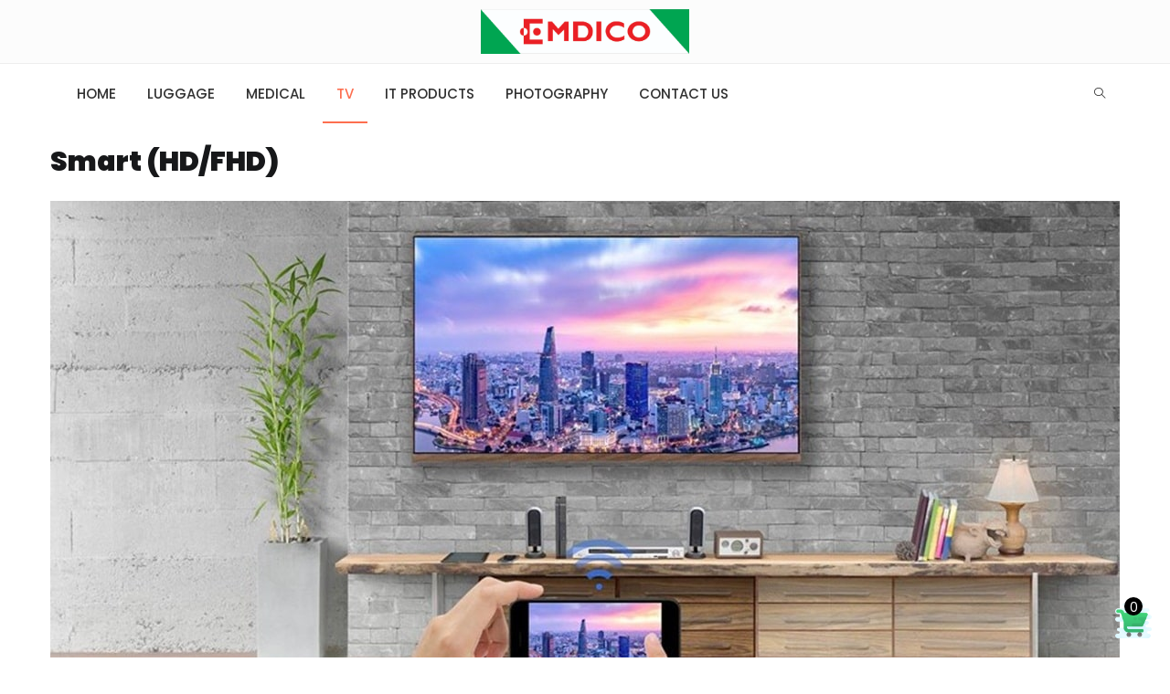

--- FILE ---
content_type: text/html; charset=UTF-8
request_url: https://emdico.com.sa/product-category/tv/skyworth/smart-hd-fhd/
body_size: 16763
content:
<!DOCTYPE html>
<html lang="en" class="no-js">
<head>
	<meta charset="UTF-8">
	<meta name="viewport" content="width=device-width">
	<link rel="profile" href="http://gmpg.org/xfn/11">
	<link rel="pingback" href="https://emdico.com.sa/xmlrpc.php">

	<title>Smart (HD/FHD) &#8211; emdico</title>
<meta name='robots' content='max-image-preview:large' />
	<style>img:is([sizes="auto" i], [sizes^="auto," i]) { contain-intrinsic-size: 3000px 1500px }</style>
	<link rel='dns-prefetch' href='//fonts.googleapis.com' />
<link rel="alternate" type="application/rss+xml" title="emdico &raquo; Feed" href="https://emdico.com.sa/feed/" />
<link rel="alternate" type="application/rss+xml" title="emdico &raquo; Comments Feed" href="https://emdico.com.sa/comments/feed/" />
<link rel="alternate" type="application/rss+xml" title="emdico &raquo; Smart (HD/FHD) Category Feed" href="https://emdico.com.sa/product-category/tv/skyworth/smart-hd-fhd/feed/" />
<script type="text/javascript">
/* <![CDATA[ */
window._wpemojiSettings = {"baseUrl":"https:\/\/s.w.org\/images\/core\/emoji\/16.0.1\/72x72\/","ext":".png","svgUrl":"https:\/\/s.w.org\/images\/core\/emoji\/16.0.1\/svg\/","svgExt":".svg","source":{"concatemoji":"https:\/\/emdico.com.sa\/wp-includes\/js\/wp-emoji-release.min.js?ver=6.8.3"}};
/*! This file is auto-generated */
!function(s,n){var o,i,e;function c(e){try{var t={supportTests:e,timestamp:(new Date).valueOf()};sessionStorage.setItem(o,JSON.stringify(t))}catch(e){}}function p(e,t,n){e.clearRect(0,0,e.canvas.width,e.canvas.height),e.fillText(t,0,0);var t=new Uint32Array(e.getImageData(0,0,e.canvas.width,e.canvas.height).data),a=(e.clearRect(0,0,e.canvas.width,e.canvas.height),e.fillText(n,0,0),new Uint32Array(e.getImageData(0,0,e.canvas.width,e.canvas.height).data));return t.every(function(e,t){return e===a[t]})}function u(e,t){e.clearRect(0,0,e.canvas.width,e.canvas.height),e.fillText(t,0,0);for(var n=e.getImageData(16,16,1,1),a=0;a<n.data.length;a++)if(0!==n.data[a])return!1;return!0}function f(e,t,n,a){switch(t){case"flag":return n(e,"\ud83c\udff3\ufe0f\u200d\u26a7\ufe0f","\ud83c\udff3\ufe0f\u200b\u26a7\ufe0f")?!1:!n(e,"\ud83c\udde8\ud83c\uddf6","\ud83c\udde8\u200b\ud83c\uddf6")&&!n(e,"\ud83c\udff4\udb40\udc67\udb40\udc62\udb40\udc65\udb40\udc6e\udb40\udc67\udb40\udc7f","\ud83c\udff4\u200b\udb40\udc67\u200b\udb40\udc62\u200b\udb40\udc65\u200b\udb40\udc6e\u200b\udb40\udc67\u200b\udb40\udc7f");case"emoji":return!a(e,"\ud83e\udedf")}return!1}function g(e,t,n,a){var r="undefined"!=typeof WorkerGlobalScope&&self instanceof WorkerGlobalScope?new OffscreenCanvas(300,150):s.createElement("canvas"),o=r.getContext("2d",{willReadFrequently:!0}),i=(o.textBaseline="top",o.font="600 32px Arial",{});return e.forEach(function(e){i[e]=t(o,e,n,a)}),i}function t(e){var t=s.createElement("script");t.src=e,t.defer=!0,s.head.appendChild(t)}"undefined"!=typeof Promise&&(o="wpEmojiSettingsSupports",i=["flag","emoji"],n.supports={everything:!0,everythingExceptFlag:!0},e=new Promise(function(e){s.addEventListener("DOMContentLoaded",e,{once:!0})}),new Promise(function(t){var n=function(){try{var e=JSON.parse(sessionStorage.getItem(o));if("object"==typeof e&&"number"==typeof e.timestamp&&(new Date).valueOf()<e.timestamp+604800&&"object"==typeof e.supportTests)return e.supportTests}catch(e){}return null}();if(!n){if("undefined"!=typeof Worker&&"undefined"!=typeof OffscreenCanvas&&"undefined"!=typeof URL&&URL.createObjectURL&&"undefined"!=typeof Blob)try{var e="postMessage("+g.toString()+"("+[JSON.stringify(i),f.toString(),p.toString(),u.toString()].join(",")+"));",a=new Blob([e],{type:"text/javascript"}),r=new Worker(URL.createObjectURL(a),{name:"wpTestEmojiSupports"});return void(r.onmessage=function(e){c(n=e.data),r.terminate(),t(n)})}catch(e){}c(n=g(i,f,p,u))}t(n)}).then(function(e){for(var t in e)n.supports[t]=e[t],n.supports.everything=n.supports.everything&&n.supports[t],"flag"!==t&&(n.supports.everythingExceptFlag=n.supports.everythingExceptFlag&&n.supports[t]);n.supports.everythingExceptFlag=n.supports.everythingExceptFlag&&!n.supports.flag,n.DOMReady=!1,n.readyCallback=function(){n.DOMReady=!0}}).then(function(){return e}).then(function(){var e;n.supports.everything||(n.readyCallback(),(e=n.source||{}).concatemoji?t(e.concatemoji):e.wpemoji&&e.twemoji&&(t(e.twemoji),t(e.wpemoji)))}))}((window,document),window._wpemojiSettings);
/* ]]> */
</script>
<style id='wp-emoji-styles-inline-css' type='text/css'>

	img.wp-smiley, img.emoji {
		display: inline !important;
		border: none !important;
		box-shadow: none !important;
		height: 1em !important;
		width: 1em !important;
		margin: 0 0.07em !important;
		vertical-align: -0.1em !important;
		background: none !important;
		padding: 0 !important;
	}
</style>
<link rel='stylesheet' id='wp-block-library-css' href='https://emdico.com.sa/wp-includes/css/dist/block-library/style.min.css?ver=6.8.3' type='text/css' media='all' />
<style id='classic-theme-styles-inline-css' type='text/css'>
/*! This file is auto-generated */
.wp-block-button__link{color:#fff;background-color:#32373c;border-radius:9999px;box-shadow:none;text-decoration:none;padding:calc(.667em + 2px) calc(1.333em + 2px);font-size:1.125em}.wp-block-file__button{background:#32373c;color:#fff;text-decoration:none}
</style>
<style id='global-styles-inline-css' type='text/css'>
:root{--wp--preset--aspect-ratio--square: 1;--wp--preset--aspect-ratio--4-3: 4/3;--wp--preset--aspect-ratio--3-4: 3/4;--wp--preset--aspect-ratio--3-2: 3/2;--wp--preset--aspect-ratio--2-3: 2/3;--wp--preset--aspect-ratio--16-9: 16/9;--wp--preset--aspect-ratio--9-16: 9/16;--wp--preset--color--black: #000000;--wp--preset--color--cyan-bluish-gray: #abb8c3;--wp--preset--color--white: #ffffff;--wp--preset--color--pale-pink: #f78da7;--wp--preset--color--vivid-red: #cf2e2e;--wp--preset--color--luminous-vivid-orange: #ff6900;--wp--preset--color--luminous-vivid-amber: #fcb900;--wp--preset--color--light-green-cyan: #7bdcb5;--wp--preset--color--vivid-green-cyan: #00d084;--wp--preset--color--pale-cyan-blue: #8ed1fc;--wp--preset--color--vivid-cyan-blue: #0693e3;--wp--preset--color--vivid-purple: #9b51e0;--wp--preset--gradient--vivid-cyan-blue-to-vivid-purple: linear-gradient(135deg,rgba(6,147,227,1) 0%,rgb(155,81,224) 100%);--wp--preset--gradient--light-green-cyan-to-vivid-green-cyan: linear-gradient(135deg,rgb(122,220,180) 0%,rgb(0,208,130) 100%);--wp--preset--gradient--luminous-vivid-amber-to-luminous-vivid-orange: linear-gradient(135deg,rgba(252,185,0,1) 0%,rgba(255,105,0,1) 100%);--wp--preset--gradient--luminous-vivid-orange-to-vivid-red: linear-gradient(135deg,rgba(255,105,0,1) 0%,rgb(207,46,46) 100%);--wp--preset--gradient--very-light-gray-to-cyan-bluish-gray: linear-gradient(135deg,rgb(238,238,238) 0%,rgb(169,184,195) 100%);--wp--preset--gradient--cool-to-warm-spectrum: linear-gradient(135deg,rgb(74,234,220) 0%,rgb(151,120,209) 20%,rgb(207,42,186) 40%,rgb(238,44,130) 60%,rgb(251,105,98) 80%,rgb(254,248,76) 100%);--wp--preset--gradient--blush-light-purple: linear-gradient(135deg,rgb(255,206,236) 0%,rgb(152,150,240) 100%);--wp--preset--gradient--blush-bordeaux: linear-gradient(135deg,rgb(254,205,165) 0%,rgb(254,45,45) 50%,rgb(107,0,62) 100%);--wp--preset--gradient--luminous-dusk: linear-gradient(135deg,rgb(255,203,112) 0%,rgb(199,81,192) 50%,rgb(65,88,208) 100%);--wp--preset--gradient--pale-ocean: linear-gradient(135deg,rgb(255,245,203) 0%,rgb(182,227,212) 50%,rgb(51,167,181) 100%);--wp--preset--gradient--electric-grass: linear-gradient(135deg,rgb(202,248,128) 0%,rgb(113,206,126) 100%);--wp--preset--gradient--midnight: linear-gradient(135deg,rgb(2,3,129) 0%,rgb(40,116,252) 100%);--wp--preset--font-size--small: 13px;--wp--preset--font-size--medium: 20px;--wp--preset--font-size--large: 36px;--wp--preset--font-size--x-large: 42px;--wp--preset--spacing--20: 0.44rem;--wp--preset--spacing--30: 0.67rem;--wp--preset--spacing--40: 1rem;--wp--preset--spacing--50: 1.5rem;--wp--preset--spacing--60: 2.25rem;--wp--preset--spacing--70: 3.38rem;--wp--preset--spacing--80: 5.06rem;--wp--preset--shadow--natural: 6px 6px 9px rgba(0, 0, 0, 0.2);--wp--preset--shadow--deep: 12px 12px 50px rgba(0, 0, 0, 0.4);--wp--preset--shadow--sharp: 6px 6px 0px rgba(0, 0, 0, 0.2);--wp--preset--shadow--outlined: 6px 6px 0px -3px rgba(255, 255, 255, 1), 6px 6px rgba(0, 0, 0, 1);--wp--preset--shadow--crisp: 6px 6px 0px rgba(0, 0, 0, 1);}:where(.is-layout-flex){gap: 0.5em;}:where(.is-layout-grid){gap: 0.5em;}body .is-layout-flex{display: flex;}.is-layout-flex{flex-wrap: wrap;align-items: center;}.is-layout-flex > :is(*, div){margin: 0;}body .is-layout-grid{display: grid;}.is-layout-grid > :is(*, div){margin: 0;}:where(.wp-block-columns.is-layout-flex){gap: 2em;}:where(.wp-block-columns.is-layout-grid){gap: 2em;}:where(.wp-block-post-template.is-layout-flex){gap: 1.25em;}:where(.wp-block-post-template.is-layout-grid){gap: 1.25em;}.has-black-color{color: var(--wp--preset--color--black) !important;}.has-cyan-bluish-gray-color{color: var(--wp--preset--color--cyan-bluish-gray) !important;}.has-white-color{color: var(--wp--preset--color--white) !important;}.has-pale-pink-color{color: var(--wp--preset--color--pale-pink) !important;}.has-vivid-red-color{color: var(--wp--preset--color--vivid-red) !important;}.has-luminous-vivid-orange-color{color: var(--wp--preset--color--luminous-vivid-orange) !important;}.has-luminous-vivid-amber-color{color: var(--wp--preset--color--luminous-vivid-amber) !important;}.has-light-green-cyan-color{color: var(--wp--preset--color--light-green-cyan) !important;}.has-vivid-green-cyan-color{color: var(--wp--preset--color--vivid-green-cyan) !important;}.has-pale-cyan-blue-color{color: var(--wp--preset--color--pale-cyan-blue) !important;}.has-vivid-cyan-blue-color{color: var(--wp--preset--color--vivid-cyan-blue) !important;}.has-vivid-purple-color{color: var(--wp--preset--color--vivid-purple) !important;}.has-black-background-color{background-color: var(--wp--preset--color--black) !important;}.has-cyan-bluish-gray-background-color{background-color: var(--wp--preset--color--cyan-bluish-gray) !important;}.has-white-background-color{background-color: var(--wp--preset--color--white) !important;}.has-pale-pink-background-color{background-color: var(--wp--preset--color--pale-pink) !important;}.has-vivid-red-background-color{background-color: var(--wp--preset--color--vivid-red) !important;}.has-luminous-vivid-orange-background-color{background-color: var(--wp--preset--color--luminous-vivid-orange) !important;}.has-luminous-vivid-amber-background-color{background-color: var(--wp--preset--color--luminous-vivid-amber) !important;}.has-light-green-cyan-background-color{background-color: var(--wp--preset--color--light-green-cyan) !important;}.has-vivid-green-cyan-background-color{background-color: var(--wp--preset--color--vivid-green-cyan) !important;}.has-pale-cyan-blue-background-color{background-color: var(--wp--preset--color--pale-cyan-blue) !important;}.has-vivid-cyan-blue-background-color{background-color: var(--wp--preset--color--vivid-cyan-blue) !important;}.has-vivid-purple-background-color{background-color: var(--wp--preset--color--vivid-purple) !important;}.has-black-border-color{border-color: var(--wp--preset--color--black) !important;}.has-cyan-bluish-gray-border-color{border-color: var(--wp--preset--color--cyan-bluish-gray) !important;}.has-white-border-color{border-color: var(--wp--preset--color--white) !important;}.has-pale-pink-border-color{border-color: var(--wp--preset--color--pale-pink) !important;}.has-vivid-red-border-color{border-color: var(--wp--preset--color--vivid-red) !important;}.has-luminous-vivid-orange-border-color{border-color: var(--wp--preset--color--luminous-vivid-orange) !important;}.has-luminous-vivid-amber-border-color{border-color: var(--wp--preset--color--luminous-vivid-amber) !important;}.has-light-green-cyan-border-color{border-color: var(--wp--preset--color--light-green-cyan) !important;}.has-vivid-green-cyan-border-color{border-color: var(--wp--preset--color--vivid-green-cyan) !important;}.has-pale-cyan-blue-border-color{border-color: var(--wp--preset--color--pale-cyan-blue) !important;}.has-vivid-cyan-blue-border-color{border-color: var(--wp--preset--color--vivid-cyan-blue) !important;}.has-vivid-purple-border-color{border-color: var(--wp--preset--color--vivid-purple) !important;}.has-vivid-cyan-blue-to-vivid-purple-gradient-background{background: var(--wp--preset--gradient--vivid-cyan-blue-to-vivid-purple) !important;}.has-light-green-cyan-to-vivid-green-cyan-gradient-background{background: var(--wp--preset--gradient--light-green-cyan-to-vivid-green-cyan) !important;}.has-luminous-vivid-amber-to-luminous-vivid-orange-gradient-background{background: var(--wp--preset--gradient--luminous-vivid-amber-to-luminous-vivid-orange) !important;}.has-luminous-vivid-orange-to-vivid-red-gradient-background{background: var(--wp--preset--gradient--luminous-vivid-orange-to-vivid-red) !important;}.has-very-light-gray-to-cyan-bluish-gray-gradient-background{background: var(--wp--preset--gradient--very-light-gray-to-cyan-bluish-gray) !important;}.has-cool-to-warm-spectrum-gradient-background{background: var(--wp--preset--gradient--cool-to-warm-spectrum) !important;}.has-blush-light-purple-gradient-background{background: var(--wp--preset--gradient--blush-light-purple) !important;}.has-blush-bordeaux-gradient-background{background: var(--wp--preset--gradient--blush-bordeaux) !important;}.has-luminous-dusk-gradient-background{background: var(--wp--preset--gradient--luminous-dusk) !important;}.has-pale-ocean-gradient-background{background: var(--wp--preset--gradient--pale-ocean) !important;}.has-electric-grass-gradient-background{background: var(--wp--preset--gradient--electric-grass) !important;}.has-midnight-gradient-background{background: var(--wp--preset--gradient--midnight) !important;}.has-small-font-size{font-size: var(--wp--preset--font-size--small) !important;}.has-medium-font-size{font-size: var(--wp--preset--font-size--medium) !important;}.has-large-font-size{font-size: var(--wp--preset--font-size--large) !important;}.has-x-large-font-size{font-size: var(--wp--preset--font-size--x-large) !important;}
:where(.wp-block-post-template.is-layout-flex){gap: 1.25em;}:where(.wp-block-post-template.is-layout-grid){gap: 1.25em;}
:where(.wp-block-columns.is-layout-flex){gap: 2em;}:where(.wp-block-columns.is-layout-grid){gap: 2em;}
:root :where(.wp-block-pullquote){font-size: 1.5em;line-height: 1.6;}
</style>
<link rel='stylesheet' id='contact-form-7-css' href='https://emdico.com.sa/wp-content/plugins/contact-form-7/includes/css/styles.css?ver=6.1.4' type='text/css' media='all' />
<link rel='stylesheet' id='pisol-enquiry-quotation-woocommerce-css' href='https://emdico.com.sa/wp-content/plugins/enquiry-quotation-for-woocommerce/public/css/pisol-enquiry-quotation-woocommerce-public.css?ver=2.2.34.30' type='text/css' media='all' />
<style id='pisol-enquiry-quotation-woocommerce-inline-css' type='text/css'>

			.add-to-enquiry-loop{
				background-color: #ee6443 !important;
				color: #ffffff !important;
			}
			.add-to-enquiry-single{
				background-color: #ee6443 !important;
				color: #ffffff !important;
			}
		
</style>
<link rel='stylesheet' id='rs-plugin-settings-css' href='https://emdico.com.sa/wp-content/plugins/slider-revolution/public/assets/css/rs6.css?ver=6.1.8' type='text/css' media='all' />
<style id='rs-plugin-settings-inline-css' type='text/css'>
#rs-demo-id {}
</style>
<link rel='stylesheet' id='woocommerce-layout-css' href='https://emdico.com.sa/wp-content/plugins/woocommerce/assets/css/woocommerce-layout.css?ver=10.4.3' type='text/css' media='all' />
<link rel='stylesheet' id='woocommerce-smallscreen-css' href='https://emdico.com.sa/wp-content/plugins/woocommerce/assets/css/woocommerce-smallscreen.css?ver=10.4.3' type='text/css' media='only screen and (max-width: 768px)' />
<link rel='stylesheet' id='woocommerce-general-css' href='https://emdico.com.sa/wp-content/plugins/woocommerce/assets/css/woocommerce.css?ver=10.4.3' type='text/css' media='all' />
<style id='woocommerce-inline-inline-css' type='text/css'>
.woocommerce form .form-row .required { visibility: visible; }
</style>
<link rel='stylesheet' id='puca-gutenberg-frontend-css' href='https://emdico.com.sa/wp-content/themes/puca/css/gutenberg/gutenberg-frontend.css?ver=1.5' type='text/css' media='all' />
<link rel='stylesheet' id='puca-theme-fonts-css' href='https://fonts.googleapis.com/css?family=Poppins:100,100i,200,200i,300,300i,400,400i,500,500i,600,600i,700,700i,800,800i,900,900i&#038;subset=latin%2Clatin-ext&#038;display=swap' type='text/css' media='all' />
<link rel='stylesheet' id='puca-woocommerce-css' href='https://emdico.com.sa/wp-content/themes/puca/css/skins/fashion/woocommerce.css?ver=1.5' type='text/css' media='all' />
<link rel='stylesheet' id='dashicons-css' href='https://emdico.com.sa/wp-includes/css/dashicons.min.css?ver=6.8.3' type='text/css' media='all' />
<link rel='stylesheet' id='psfw-fontawesome-css' href='https://emdico.com.sa/wp-content/plugins/product-slider-for-woocommerce-lite/css/font-awesome.min.css?ver=1.0.8' type='text/css' media='all' />
<link rel='stylesheet' id='psfw-font-css' href='//fonts.googleapis.com/css?family=Bitter%7CHind%7CPlayfair+Display%3A400%2C400i%2C700%2C700i%2C900%2C900i%7COpen+Sans%3A400%2C500%2C600%2C700%2C900%7CLato%3A300%2C400%2C700%2C900%7CMontserrat%7CDroid+Sans%7CRoboto%7CLora%3A400%2C400i%2C700%2C700i%7CRoboto+Slab%7CRubik%7CMerriweather%3A300%2C400%2C700%2C900%7CPoppins%7CRopa+Sans%7CPlayfair+Display%7CRubik%7CSource+Sans+Pro%7CRoboto+Condensed%7CRoboto+Slab%3A300%2C400%2C700%7CAmatic+SC%3A400%2C700%7CQuicksand%7COswald%7CQuicksand%3A400%2C500%2C700&#038;ver=6.8.3' type='text/css' media='all' />
<link rel='stylesheet' id='psfw-animation-style-css' href='https://emdico.com.sa/wp-content/plugins/product-slider-for-woocommerce-lite/css/animate.css?ver=1.0.8' type='text/css' media='all' />
<link rel='stylesheet' id='psfw-linearicons-css' href='https://emdico.com.sa/wp-content/plugins/product-slider-for-woocommerce-lite/css/linear-icon-font.min.css?ver=1.0.8' type='text/css' media='all' />
<link rel='stylesheet' id='psfw-bxslider-style-css' href='https://emdico.com.sa/wp-content/plugins/product-slider-for-woocommerce-lite/css/jquery.bxslider.css?ver=1.0.8' type='text/css' media='all' />
<link rel='stylesheet' id='psfw-frontend-style-css' href='https://emdico.com.sa/wp-content/plugins/product-slider-for-woocommerce-lite/css/psfw-frontend.css?ver=6.8.3' type='text/css' media='all' />
<link rel='stylesheet' id='psfw-responsive-style-css' href='https://emdico.com.sa/wp-content/plugins/product-slider-for-woocommerce-lite/css/psfw-responsive.css?ver=1.0.8' type='text/css' media='all' />
<link rel='stylesheet' id='bootstrap-css' href='https://emdico.com.sa/wp-content/themes/puca/css/bootstrap.css?ver=3.2.0' type='text/css' media='all' />
<link rel='stylesheet' id='puca-template-css' href='https://emdico.com.sa/wp-content/themes/puca/css/skins/fashion/template.css?ver=1.5' type='text/css' media='all' />
<style id='puca-template-inline-css' type='text/css'>
.vc_custom_1582200600374{background-color: #f2f2f2 !important;}.vc_custom_1529659303562{padding-top: 30px !important;padding-bottom: 30px !important;}/* Theme Options Styles *//* Custom Color (skin) *//* check main color *//*Buy now*/@media (max-width: 767px) {#shop-now.has-buy-now .single_add_to_cart_button:hover,#shop-now.has-buy-now .single_add_to_cart_button:focus,#shop-now.has-buy-now .single_add_to_cart_button + .added_to_cart.wc-forward:hover, #shop-now.has-buy-now .single_add_to_cart_button + .added_to_cart.wc-forward:focus,#shop-now.has-buy-now .tbay-buy-now.button:hover,#shop-now.has-buy-now .tbay-buy-now.button:focus {background:   !important;border-color:  !important;}.product-block .yith-wcwl-add-to-wishlist > div.yith-wcwl-add-button a.delete_item {color:  !important;}}/**********************************button hover*****************************//***************************************************************//* Top Bar *****************************************************//***************************************************************//* Top Bar Backgound */#tbay-topbar .top-bar,#tbay-header .header-bottom-main,#tbay-header .header-category-logo,#tbay-header.header-v4 .top-bar,.header-bottom-main,#tbay-header.header-v10 .top-bar {}/* Top Bar Color */#tbay-topbar .top-bar,#tbay-header .header-bottom-main ,#tbay-header .header-category-logo,.widget-categories.widget-grid .item-cat .cat-name span {color: #ffffff;}/* Top Bar Link Color *//* Top Bar Link Color Hover*//***************************************************************//* Header *****************************************************//***************************************************************//* Header Backgound */#tbay-header .header-main,#tbay-header.header-v4 #tbay-topbar >.container-full,#tbay-header.header-v14 .header-left .content {background-color: transparent;}/* Header Color *//* Header Link Color *//* Header Link Color Active *//* Menu Link Color *//* Menu Link Color Active *//***************************************************************//* Footer *****************************************************//***************************************************************//* Footer Backgound */#tbay-footer, .bottom-footer {}/* Footer Heading Color*//* Footer Color *//* Footer Link Color *//* Footer Link Color Hover*//***************************************************************//* Copyright *****************************************************//***************************************************************//* Copyright Backgound */.tbay-copyright {}/* Footer Color *//* Footer Link Color *//* Footer Link Color Hover*//* Woocommerce Breadcrumbs */.site-header .logo img {max-width: 228px;}.site-header .logo img {padding-top: 0;padding-right: 0;padding-bottom: 0;padding-left: 0;}@media (max-width: 1024px) {/* Limit logo image height for tablets according to tablets header height */.logo-tablet a img {max-width: 160px;}.logo-tablet a img {padding-top: 0;padding-right: 0;padding-bottom: 0;padding-left: 0;}}@media (max-width: 768px) {/* Limit logo image height for mobile according to mobile header height */.mobile-logo a img {max-width: 120px;}.mobile-logo a img {padding-top: 0;padding-right: 0;padding-bottom: 0;padding-left: 0;}}/* Custom CSS */
</style>
<link rel='stylesheet' id='puca-style-css' href='https://emdico.com.sa/wp-content/themes/puca/style.css?ver=1.5' type='text/css' media='all' />
<link rel='stylesheet' id='font-awesome-css' href='https://emdico.com.sa/wp-content/themes/puca/css/font-awesome.css?ver=4.7.0' type='text/css' media='all' />
<link rel='stylesheet' id='font-tbay-css' href='https://emdico.com.sa/wp-content/themes/puca/css/font-tbay-custom.css?ver=1.0.0' type='text/css' media='all' />
<link rel='stylesheet' id='simple-line-icons-css' href='https://emdico.com.sa/wp-content/themes/puca/css/simple-line-icons.css?ver=2.4.0' type='text/css' media='all' />
<link rel='stylesheet' id='animate-css-css' href='https://emdico.com.sa/wp-content/themes/puca/css/animate.css?ver=3.5.0' type='text/css' media='all' />
<link rel='stylesheet' id='jquery-treeview-css' href='https://emdico.com.sa/wp-content/themes/puca/css/jquery.treeview.css?ver=1.0.0' type='text/css' media='all' />
<script type="text/template" id="tmpl-variation-template">
	<div class="woocommerce-variation-description">{{{ data.variation.variation_description }}}</div>
	<div class="woocommerce-variation-price">{{{ data.variation.price_html }}}</div>
	<div class="woocommerce-variation-availability">{{{ data.variation.availability_html }}}</div>
</script>
<script type="text/template" id="tmpl-unavailable-variation-template">
	<p role="alert">Sorry, this product is unavailable. Please choose a different combination.</p>
</script>
<script type="text/javascript" src="https://emdico.com.sa/wp-includes/js/jquery/jquery.min.js?ver=3.7.1" id="jquery-core-js"></script>
<script type="text/javascript" src="https://emdico.com.sa/wp-includes/js/jquery/jquery-migrate.min.js?ver=3.4.1" id="jquery-migrate-js"></script>
<script type="text/javascript" src="https://emdico.com.sa/wp-content/plugins/enquiry-quotation-for-woocommerce/public/js/jquery.validate.min.js?ver=6.8.3" id="pisol-eqw-validation-js"></script>
<script type="text/javascript" src="https://emdico.com.sa/wp-content/plugins/woocommerce/assets/js/jquery-blockui/jquery.blockUI.min.js?ver=2.7.0-wc.10.4.3" id="wc-jquery-blockui-js" data-wp-strategy="defer"></script>
<script type="text/javascript" id="pisol-enquiry-quotation-woocommerce-js-extra">
/* <![CDATA[ */
var pi_ajax = {"wc_ajax_url":"\/?wc-ajax=%%endpoint%%","ajax_url":"https:\/\/emdico.com.sa\/wp-admin\/admin-ajax.php","loading":"https:\/\/emdico.com.sa\/wp-content\/plugins\/enquiry-quotation-for-woocommerce\/public\/img\/loading.svg","cart_page":"https:\/\/emdico.com.sa\/enquiry-cart\/","view_enquiry_cart":"View Enquiry Cart"};
var pisol_products = [];
/* ]]> */
</script>
<script type="text/javascript" src="https://emdico.com.sa/wp-content/plugins/enquiry-quotation-for-woocommerce/public/js/pisol-enquiry-quotation-woocommerce-public.js?ver=2.2.34.30" id="pisol-enquiry-quotation-woocommerce-js"></script>
<script type="text/javascript" src="https://emdico.com.sa/wp-content/plugins/slider-revolution/public/assets/js/revolution.tools.min.js?ver=6.0" id="tp-tools-js"></script>
<script type="text/javascript" src="https://emdico.com.sa/wp-content/plugins/slider-revolution/public/assets/js/rs6.min.js?ver=6.1.8" id="revmin-js"></script>
<script type="text/javascript" id="wc-add-to-cart-js-extra">
/* <![CDATA[ */
var wc_add_to_cart_params = {"ajax_url":"\/wp-admin\/admin-ajax.php","wc_ajax_url":"\/?wc-ajax=%%endpoint%%","i18n_view_cart":"View cart","cart_url":"https:\/\/emdico.com.sa\/cart\/","is_cart":"","cart_redirect_after_add":"no"};
/* ]]> */
</script>
<script type="text/javascript" src="https://emdico.com.sa/wp-content/plugins/woocommerce/assets/js/frontend/add-to-cart.min.js?ver=10.4.3" id="wc-add-to-cart-js" data-wp-strategy="defer"></script>
<script type="text/javascript" src="https://emdico.com.sa/wp-content/plugins/woocommerce/assets/js/js-cookie/js.cookie.min.js?ver=2.1.4-wc.10.4.3" id="wc-js-cookie-js" defer="defer" data-wp-strategy="defer"></script>
<script type="text/javascript" id="woocommerce-js-extra">
/* <![CDATA[ */
var woocommerce_params = {"ajax_url":"\/wp-admin\/admin-ajax.php","wc_ajax_url":"\/?wc-ajax=%%endpoint%%","i18n_password_show":"Show password","i18n_password_hide":"Hide password"};
/* ]]> */
</script>
<script type="text/javascript" src="https://emdico.com.sa/wp-content/plugins/woocommerce/assets/js/frontend/woocommerce.min.js?ver=10.4.3" id="woocommerce-js" defer="defer" data-wp-strategy="defer"></script>
<script type="text/javascript" src="https://emdico.com.sa/wp-content/plugins/js_composer/assets/js/vendors/woocommerce-add-to-cart.js?ver=6.1" id="vc_woocommerce-add-to-cart-js-js"></script>
<script type="text/javascript" src="https://emdico.com.sa/wp-content/plugins/enquiry-quotation-for-woocommerce/public/js/pisol-cart.js?ver=2.2.34.30" id="pisol-eqw-cart-js"></script>
<script type="text/javascript" src="https://emdico.com.sa/wp-includes/js/underscore.min.js?ver=1.13.7" id="underscore-js"></script>
<script type="text/javascript" id="wp-util-js-extra">
/* <![CDATA[ */
var _wpUtilSettings = {"ajax":{"url":"\/wp-admin\/admin-ajax.php"}};
/* ]]> */
</script>
<script type="text/javascript" src="https://emdico.com.sa/wp-includes/js/wp-util.min.js?ver=6.8.3" id="wp-util-js"></script>
<script type="text/javascript" id="wc-add-to-cart-variation-js-extra">
/* <![CDATA[ */
var wc_add_to_cart_variation_params = {"wc_ajax_url":"\/?wc-ajax=%%endpoint%%","i18n_no_matching_variations_text":"Sorry, no products matched your selection. Please choose a different combination.","i18n_make_a_selection_text":"Please select some product options before adding this product to your cart.","i18n_unavailable_text":"Sorry, this product is unavailable. Please choose a different combination.","i18n_reset_alert_text":"Your selection has been reset. Please select some product options before adding this product to your cart."};
/* ]]> */
</script>
<script type="text/javascript" src="https://emdico.com.sa/wp-content/plugins/woocommerce/assets/js/frontend/add-to-cart-variation.min.js?ver=10.4.3" id="wc-add-to-cart-variation-js" data-wp-strategy="defer"></script>
<script type="text/javascript" src="https://emdico.com.sa/wp-content/plugins/product-slider-for-woocommerce-lite/js/isotope.js?ver=1.0.8" id="psfw-isotope-script-js"></script>
<script type="text/javascript" src="https://emdico.com.sa/wp-content/plugins/product-slider-for-woocommerce-lite/js/imagesloaded.min.js?ver=1.0.8" id="psfw-imageloaded-script-js"></script>
<script type="text/javascript" src="https://emdico.com.sa/wp-content/plugins/product-slider-for-woocommerce-lite/js/linear-icon.min.js?ver=1.0.8" id="psfw-linearicons-js"></script>
<script type="text/javascript" src="https://emdico.com.sa/wp-content/plugins/product-slider-for-woocommerce-lite/js/jquery.bxslider.min.js?ver=1.0.8" id="psfw-bxslider-script-js"></script>
<script type="text/javascript" id="psfw-frontend-script-js-extra">
/* <![CDATA[ */
var psfw_frontend_js_params = {"ajax_url":"https:\/\/emdico.com.sa\/wp-admin\/admin-ajax.php","ajax_nonce":"2778312908"};
/* ]]> */
</script>
<script type="text/javascript" src="https://emdico.com.sa/wp-content/plugins/product-slider-for-woocommerce-lite/js/psfw-frontend.js?ver=1.0.8" id="psfw-frontend-script-js"></script>
<script type="text/javascript" src="https://emdico.com.sa/wp-content/themes/puca/js/jquery.unveil.min.js?ver=1" id="jquery-unveil-js"></script>
<script type="text/javascript" id="puca-script-js-extra">
/* <![CDATA[ */
var puca_settings = {"active_theme":"fashion","tbay_header":"v13","cart_position":"right","ajaxurl":"https:\/\/emdico.com.sa\/wp-admin\/admin-ajax.php","cancel":"cancel","search":"Search","posts":"{\"product_cat\":\"smart-hd-fhd\",\"error\":\"\",\"m\":\"\",\"p\":0,\"post_parent\":\"\",\"subpost\":\"\",\"subpost_id\":\"\",\"attachment\":\"\",\"attachment_id\":0,\"name\":\"\",\"pagename\":\"\",\"page_id\":0,\"second\":\"\",\"minute\":\"\",\"hour\":\"\",\"day\":0,\"monthnum\":0,\"year\":0,\"w\":0,\"category_name\":\"\",\"tag\":\"\",\"cat\":\"\",\"tag_id\":\"\",\"author\":\"\",\"author_name\":\"\",\"feed\":\"\",\"tb\":\"\",\"paged\":0,\"meta_key\":\"\",\"meta_value\":\"\",\"preview\":\"\",\"s\":\"\",\"sentence\":\"\",\"title\":\"\",\"fields\":\"all\",\"menu_order\":\"\",\"embed\":\"\",\"category__in\":[],\"category__not_in\":[],\"category__and\":[],\"post__in\":[],\"post__not_in\":[],\"post_name__in\":[],\"tag__in\":[],\"tag__not_in\":[],\"tag__and\":[],\"tag_slug__in\":[],\"tag_slug__and\":[],\"post_parent__in\":[],\"post_parent__not_in\":[],\"author__in\":[],\"author__not_in\":[],\"search_columns\":[],\"orderby\":\"menu_order title\",\"order\":\"ASC\",\"meta_query\":[],\"tax_query\":{\"relation\":\"AND\",\"0\":{\"taxonomy\":\"product_visibility\",\"field\":\"term_taxonomy_id\",\"terms\":[7],\"operator\":\"NOT IN\"}},\"wc_query\":\"product_query\",\"posts_per_page\":12,\"ignore_sticky_posts\":false,\"suppress_filters\":false,\"cache_results\":true,\"update_post_term_cache\":true,\"update_menu_item_cache\":false,\"lazy_load_term_meta\":true,\"update_post_meta_cache\":true,\"post_type\":\"\",\"nopaging\":false,\"comments_per_page\":\"50\",\"no_found_rows\":false,\"taxonomy\":\"product_cat\",\"term\":\"smart-hd-fhd\"}","view_all":"View All","no_results":"No results found","current_page":"1","max_page":"1","instagram_private":"This profile is private","timeago":{"suffixAgo":"ago","suffixFromNow":"from now","inPast":"any moment now","seconds":"less than a minute","minute":"about a minute","minutes":"%d minutes","hour":"about an hour","hours":"about %d hours","day":"a day","days":"%d days","month":"about a month","months":"%d months","year":"about a year","years":"%d years"},"woo_mode":"grid","ajax_single_add_to_cart":"1","ajax_update_quantity":"1"};
/* ]]> */
</script>
<script type="text/javascript" src="https://emdico.com.sa/wp-content/themes/puca/js/functions.min.js?ver=1" id="puca-script-js"></script>
<link rel="https://api.w.org/" href="https://emdico.com.sa/wp-json/" /><link rel="alternate" title="JSON" type="application/json" href="https://emdico.com.sa/wp-json/wp/v2/product_cat/65" /><link rel="EditURI" type="application/rsd+xml" title="RSD" href="https://emdico.com.sa/xmlrpc.php?rsd" />
<meta name="generator" content="WordPress 6.8.3" />
<meta name="generator" content="WooCommerce 10.4.3" />
	<noscript><style>.woocommerce-product-gallery{ opacity: 1 !important; }</style></noscript>
	<style type="text/css">.recentcomments a{display:inline !important;padding:0 !important;margin:0 !important;}</style><meta name="generator" content="Powered by WPBakery Page Builder - drag and drop page builder for WordPress."/>
<meta name="generator" content="Powered by Slider Revolution 6.1.8 - responsive, Mobile-Friendly Slider Plugin for WordPress with comfortable drag and drop interface." />
<link rel="icon" href="https://emdico.com.sa/wp-content/uploads/2020/02/favicon.png" sizes="32x32" />
<link rel="icon" href="https://emdico.com.sa/wp-content/uploads/2020/02/favicon.png" sizes="192x192" />
<link rel="apple-touch-icon" href="https://emdico.com.sa/wp-content/uploads/2020/02/favicon.png" />
<meta name="msapplication-TileImage" content="https://emdico.com.sa/wp-content/uploads/2020/02/favicon.png" />
<script type="text/javascript">function setREVStartSize(e){			
			try {								
				var pw = document.getElementById(e.c).parentNode.offsetWidth,
					newh;
				pw = pw===0 || isNaN(pw) ? window.innerWidth : pw;
				e.tabw = e.tabw===undefined ? 0 : parseInt(e.tabw);
				e.thumbw = e.thumbw===undefined ? 0 : parseInt(e.thumbw);
				e.tabh = e.tabh===undefined ? 0 : parseInt(e.tabh);
				e.thumbh = e.thumbh===undefined ? 0 : parseInt(e.thumbh);
				e.tabhide = e.tabhide===undefined ? 0 : parseInt(e.tabhide);
				e.thumbhide = e.thumbhide===undefined ? 0 : parseInt(e.thumbhide);
				e.mh = e.mh===undefined || e.mh=="" || e.mh==="auto" ? 0 : parseInt(e.mh,0);		
				if(e.layout==="fullscreen" || e.l==="fullscreen") 						
					newh = Math.max(e.mh,window.innerHeight);				
				else{					
					e.gw = Array.isArray(e.gw) ? e.gw : [e.gw];
					for (var i in e.rl) if (e.gw[i]===undefined || e.gw[i]===0) e.gw[i] = e.gw[i-1];					
					e.gh = e.el===undefined || e.el==="" || (Array.isArray(e.el) && e.el.length==0)? e.gh : e.el;
					e.gh = Array.isArray(e.gh) ? e.gh : [e.gh];
					for (var i in e.rl) if (e.gh[i]===undefined || e.gh[i]===0) e.gh[i] = e.gh[i-1];
										
					var nl = new Array(e.rl.length),
						ix = 0,						
						sl;					
					e.tabw = e.tabhide>=pw ? 0 : e.tabw;
					e.thumbw = e.thumbhide>=pw ? 0 : e.thumbw;
					e.tabh = e.tabhide>=pw ? 0 : e.tabh;
					e.thumbh = e.thumbhide>=pw ? 0 : e.thumbh;					
					for (var i in e.rl) nl[i] = e.rl[i]<window.innerWidth ? 0 : e.rl[i];
					sl = nl[0];									
					for (var i in nl) if (sl>nl[i] && nl[i]>0) { sl = nl[i]; ix=i;}															
					var m = pw>(e.gw[ix]+e.tabw+e.thumbw) ? 1 : (pw-(e.tabw+e.thumbw)) / (e.gw[ix]);					

					newh =  (e.type==="carousel" && e.justify==="true" ? e.gh[ix] : (e.gh[ix] * m)) + (e.tabh + e.thumbh);
				}			
				
				if(window.rs_init_css===undefined) window.rs_init_css = document.head.appendChild(document.createElement("style"));					
				document.getElementById(e.c).height = newh;
				window.rs_init_css.innerHTML += "#"+e.c+"_wrapper { height: "+newh+"px }";				
			} catch(e){
				console.log("Failure at Presize of Slider:" + e)
			}					   
		  };</script>
		<style type="text/css" id="wp-custom-css">
			#tbay-footer, .bottom-footer {
    background-color: #f2f2f2;
}
.widget.widget_nav_menu ul li {
    padding: 0px 0 !important;
    border-top: 0px solid #eee !important;
    border-bottom: 0;
}
#tbay-header.header-v13 .header-category-logo .logo-in-theme {
	padding: 10px 0;
}
#tbay-header.header-v13 .tbay-megamenu .navbar-nav.megamenu>li>a {
    font-size: 15px;
    padding: 0 15px;
    line-height: 65px;
}
.seariesmenu li {
    display: inline-block;
    margin: 20px;
    font-size: 18px;
}
.seariesmenu{
	text-align:center;
	margin:0 ;
}
html{
scroll-behavior:smooth;
}
.product-block.grid:hover .caption .meta {
	opacity: 1;
}
.product-block.grid .caption {
	padding: 0px 0 10px;
}
@media (min-width: 1600px){ 
body.v13 {
    padding-left: 0%;
    width: 100%;
}

body.v13 .header-category-logo {
    height: auto !important;
}
	body.v13 .header-category-logo .logo-in-theme {
		height: auto;
		    line-height: 65px !important;
	}
	#tbay-header.header-v13 .header-category-logo .logo-in-theme {
    padding: 0px 0px 0px 60px;
}
	.navbar-nav.megamenu {
		float: right !important;
	}
	body.v13 .header-category-logo {
	box-shadow:none !important;
	}
}
.tbay-breadscrumb .breadcrumb li {
    color: #fff !important;
}
.breadscrumb-inner .page-title {
    color: #ffff;
}
.bgcolor.wpb_single_image.widget .vc_single_image-wrapper:before{
	    border-top:0px !important;
    border-bottom: 0px !important;
}
.bgcolor.wpb_single_image.widget .vc_single_image-wrapper:after {
	border-right: 0px solid #fff;
    border-left: 0px solid #fff;
}
.product-top-button-wrapper {
    display: none;
}
.archive-shop #content>img {

    width: 100% !important;
}
.wpb_single_image.widget .vc_single_image-wrapper:after{
	border:none !important;
}
.wpb_single_image.widget .vc_single_image-wrapper:before{
	border:none !important;
}
		</style>
		<style type="text/css" title="dynamic-css" class="options-output">body{background-color:transparent;}</style><noscript><style> .wpb_animate_when_almost_visible { opacity: 1; }</style></noscript></head>
<body class="archive tax-product_cat term-smart-hd-fhd term-65 wp-theme-puca theme-puca woocommerce woocommerce-page woocommerce-no-js metaslider-plugin skin-fashion v13  ajax_cart_right tbay-body-mobile-product-two tbay-body-woocommerce-catalog-mod tbay-hide-variation-selector wpb-js-composer js-comp-ver-6.1 vc_responsive header-mobile-center">
<div id="wrapper-container" class="wrapper-container v13">


	 
	  


<div id="tbay-mobile-menu" class="tbay-offcanvas hidden-lg hidden-md v13"> 
    <div class="tbay-offcanvas-body">


                    <div class="offcanvas-head">
                Menu                <button type="button" class="btn btn-toggle-canvas btn-danger" data-toggle="offcanvas">x</button>
            </div>
                

        <nav id="tbay-mobile-menu-navbar-treeview" class="navbar navbar-offcanvas navbar-static">
            <div class="navbar-collapse navbar-offcanvas-collapse"><ul id="main-mobile-menu" class="menu treeview nav navbar-nav"><li id="menu-item-4081913" class="menu-item menu-item-type-post_type menu-item-object-page menu-item-home menu-item-4081913 level-0 aligned-left"><a href="https://emdico.com.sa/">Home</a></li>
<li id="menu-item-41" class="menu-item menu-item-type-taxonomy menu-item-object-product_cat menu-item-has-children dropdown menu-item-41 level-0 aligned-left"><a href="https://emdico.com.sa/product-category/luggage/">LUGGAGE <b class="caret"></b></a>
<ul class="dropdown-menu">
	<li id="menu-item-4080351" class="menu-item menu-item-type-taxonomy menu-item-object-product_cat menu-item-4080351 level-1 aligned-"><a href="https://emdico.com.sa/product-category/luggage/heys/">HEYS</a></li>
	<li id="menu-item-4080353" class="menu-item menu-item-type-taxonomy menu-item-object-product_cat menu-item-4080353 level-1 aligned-"><a href="https://emdico.com.sa/product-category/luggage/wildcraft/">WILDCRAFT</a></li>
	<li id="menu-item-4080352" class="menu-item menu-item-type-taxonomy menu-item-object-product_cat menu-item-4080352 level-1 aligned-"><a href="https://emdico.com.sa/product-category/luggage/vip/">VIP</a></li>
</ul>
</li>
<li id="menu-item-42" class="menu-item menu-item-type-taxonomy menu-item-object-product_cat menu-item-has-children dropdown menu-item-42 level-0 aligned-left"><a href="https://emdico.com.sa/product-category/medical/">MEDICAL <b class="caret"></b></a>
<ul class="dropdown-menu">
	<li id="menu-item-4080354" class="menu-item menu-item-type-taxonomy menu-item-object-product_cat menu-item-4080354 level-1 aligned-"><a href="https://emdico.com.sa/product-category/medical/chemicals/">CHEMICALS</a></li>
	<li id="menu-item-4080355" class="menu-item menu-item-type-taxonomy menu-item-object-product_cat menu-item-4080355 level-1 aligned-"><a href="https://emdico.com.sa/product-category/medical/video-printer-paper/">VIDEO PRINTER PAPER</a></li>
	<li id="menu-item-4080356" class="menu-item menu-item-type-taxonomy menu-item-object-product_cat menu-item-4080356 level-1 aligned-"><a href="https://emdico.com.sa/product-category/medical/x-ray-films/">X-RAY FILMS</a></li>
</ul>
</li>
<li id="menu-item-45" class="menu-item menu-item-type-taxonomy menu-item-object-product_cat current-product_cat-ancestor current-menu-ancestor menu-item-has-children dropdown active menu-item-45 level-0 aligned-left"><a href="https://emdico.com.sa/product-category/tv/">TV <b class="caret"></b></a>
<ul class="dropdown-menu">
	<li id="menu-item-4080458" class="menu-item menu-item-type-taxonomy menu-item-object-product_cat current-product_cat-ancestor current-menu-ancestor current-menu-parent current-product_cat-parent menu-item-has-children dropdown active menu-item-4080458 level-1 aligned-"><a href="https://emdico.com.sa/product-category/tv/skyworth/">SKYWORTH <b class="caret"></b></a>
	<ul class="dropdown-menu">
		<li id="menu-item-4080459" class="menu-item menu-item-type-taxonomy menu-item-object-product_cat menu-item-4080459 level-2 aligned-"><a href="https://emdico.com.sa/product-category/tv/skyworth/google-android-uhd-4k-smart/">Google Android UHD 4K Smart</a></li>
		<li id="menu-item-4080460" class="menu-item menu-item-type-taxonomy menu-item-object-product_cat current-menu-item active menu-item-4080460 level-2 active  aligned-"><a href="https://emdico.com.sa/product-category/tv/skyworth/smart-hd-fhd/">Smart (HD/FHD)</a></li>
		<li id="menu-item-4080461" class="menu-item menu-item-type-taxonomy menu-item-object-product_cat menu-item-4080461 level-2 aligned-"><a href="https://emdico.com.sa/product-category/tv/skyworth/uhd-4k-linux/">UHD 4K &#8211; Linux</a></li>
	</ul>
</li>
</ul>
</li>
<li id="menu-item-46" class="menu-item menu-item-type-taxonomy menu-item-object-product_cat menu-item-has-children dropdown menu-item-46 level-0 aligned-left"><a href="https://emdico.com.sa/product-category/it-products/">IT PRODUCTS <b class="caret"></b></a>
<ul class="dropdown-menu">
	<li id="menu-item-47" class="menu-item menu-item-type-taxonomy menu-item-object-product_cat menu-item-has-children dropdown menu-item-47 level-1 aligned-"><a href="https://emdico.com.sa/product-category/it-products/benq/">BENQ <b class="caret"></b></a>
	<ul class="dropdown-menu">
		<li id="menu-item-48" class="menu-item menu-item-type-taxonomy menu-item-object-product_cat menu-item-48 level-2 aligned-"><a href="https://emdico.com.sa/product-category/it-products/benq/pc-gaming-monitors-benq/">PC GAMING MONITORS</a></li>
		<li id="menu-item-49" class="menu-item menu-item-type-taxonomy menu-item-object-product_cat menu-item-49 level-2 aligned-"><a href="https://emdico.com.sa/product-category/it-products/benq/pc-general-monitors-benq/">PC GENERAL MONITORS</a></li>
	</ul>
</li>
	<li id="menu-item-50" class="menu-item menu-item-type-taxonomy menu-item-object-product_cat menu-item-has-children dropdown menu-item-50 level-1 aligned-"><a href="https://emdico.com.sa/product-category/it-products/optoma/">OPTOMA <b class="caret"></b></a>
	<ul class="dropdown-menu">
		<li id="menu-item-51" class="menu-item menu-item-type-taxonomy menu-item-object-product_cat menu-item-51 level-2 aligned-"><a href="https://emdico.com.sa/product-category/it-products/optoma/digital-projector/">DIGITAL PROJECTORS</a></li>
	</ul>
</li>
	<li id="menu-item-52" class="menu-item menu-item-type-taxonomy menu-item-object-product_cat menu-item-has-children dropdown menu-item-52 level-1 aligned-"><a href="https://emdico.com.sa/product-category/lg/">LG <b class="caret"></b></a>
	<ul class="dropdown-menu">
		<li id="menu-item-53" class="menu-item menu-item-type-taxonomy menu-item-object-product_cat menu-item-53 level-2 aligned-"><a href="https://emdico.com.sa/product-category/lg/digital-projectors/">DIGITAL PROJECTORS</a></li>
		<li id="menu-item-54" class="menu-item menu-item-type-taxonomy menu-item-object-product_cat menu-item-54 level-2 aligned-"><a href="https://emdico.com.sa/product-category/lg/pc-gaming-monitors/">PC GAMING MONITORS</a></li>
		<li id="menu-item-55" class="menu-item menu-item-type-taxonomy menu-item-object-product_cat menu-item-55 level-2 aligned-"><a href="https://emdico.com.sa/product-category/lg/pc-general-monitors/">PC GENERAL MONITORS</a></li>
	</ul>
</li>
</ul>
</li>
<li id="menu-item-44" class="menu-item menu-item-type-taxonomy menu-item-object-product_cat menu-item-has-children dropdown menu-item-44 level-0 aligned-left"><a href="https://emdico.com.sa/product-category/photography/">PHOTOGRAPHY <b class="caret"></b></a>
<ul class="dropdown-menu">
	<li id="menu-item-4080464" class="menu-item menu-item-type-taxonomy menu-item-object-product_cat menu-item-has-children dropdown menu-item-4080464 level-1 aligned-"><a href="https://emdico.com.sa/product-category/photography/fujifilm/">FUJIFILM <b class="caret"></b></a>
	<ul class="dropdown-menu">
		<li id="menu-item-4080491" class="menu-item menu-item-type-post_type menu-item-object-page menu-item-has-children dropdown menu-item-4080491 level-2 aligned-"><a href="https://emdico.com.sa/digital-cameras/">Digital Cameras <b class="caret"></b></a>
		<ul class="dropdown-menu">
			<li id="menu-item-4080467" class="menu-item menu-item-type-taxonomy menu-item-object-product_cat menu-item-4080467 level-3 aligned-"><a href="https://emdico.com.sa/product-category/photography/fujifilm/digital-cameras/x-series/">X SERIES</a></li>
			<li id="menu-item-4080466" class="menu-item menu-item-type-taxonomy menu-item-object-product_cat menu-item-4080466 level-3 aligned-"><a href="https://emdico.com.sa/product-category/photography/fujifilm/digital-cameras/gfx-series/">GFX Series</a></li>
		</ul>
</li>
		<li id="menu-item-4080468" class="menu-item menu-item-type-taxonomy menu-item-object-product_cat menu-item-has-children dropdown menu-item-4080468 level-2 aligned-"><a href="https://emdico.com.sa/product-category/photography/fujifilm/lenses-accessories/">Lenses &#038; Accessories <b class="caret"></b></a>
		<ul class="dropdown-menu">
			<li id="menu-item-4080469" class="menu-item menu-item-type-taxonomy menu-item-object-product_cat menu-item-4080469 level-3 aligned-"><a href="https://emdico.com.sa/product-category/photography/fujifilm/lenses-accessories/accessories/">ACCESSORIES</a></li>
			<li id="menu-item-4080470" class="menu-item menu-item-type-taxonomy menu-item-object-product_cat menu-item-4080470 level-3 aligned-"><a href="https://emdico.com.sa/product-category/photography/fujifilm/lenses-accessories/gf-series-lenses/">GFX Series Lenses</a></li>
			<li id="menu-item-4080471" class="menu-item menu-item-type-taxonomy menu-item-object-product_cat menu-item-4080471 level-3 aligned-"><a href="https://emdico.com.sa/product-category/photography/fujifilm/lenses-accessories/x-series-lenses/">X Series Lenses</a></li>
		</ul>
</li>
		<li id="menu-item-4080472" class="menu-item menu-item-type-taxonomy menu-item-object-product_cat menu-item-has-children dropdown menu-item-4080472 level-2 aligned-"><a href="https://emdico.com.sa/product-category/photography/fujifilm/instant-cameras/">Instant Cameras <b class="caret"></b></a>
		<ul class="dropdown-menu">
			<li id="menu-item-4080473" class="menu-item menu-item-type-taxonomy menu-item-object-product_cat menu-item-4080473 level-3 aligned-"><a href="https://emdico.com.sa/product-category/photography/fujifilm/instant-cameras/instant-cameras-instant-cameras/">Instant Cameras</a></li>
			<li id="menu-item-4080474" class="menu-item menu-item-type-taxonomy menu-item-object-product_cat menu-item-4080474 level-3 aligned-"><a href="https://emdico.com.sa/product-category/photography/fujifilm/instant-cameras/instax-films/">INSTAX FILMS</a></li>
			<li id="menu-item-4080475" class="menu-item menu-item-type-taxonomy menu-item-object-product_cat menu-item-4080475 level-3 aligned-"><a href="https://emdico.com.sa/product-category/photography/fujifilm/instant-cameras/instax-printers/">INSTAX PRINTERS</a></li>
		</ul>
</li>
		<li id="menu-item-4080476" class="menu-item menu-item-type-taxonomy menu-item-object-product_cat menu-item-has-children dropdown menu-item-4080476 level-2 aligned-"><a href="https://emdico.com.sa/product-category/photography/fujifilm/photofinished-products/">PHOTOFINISHED PRODUCTS <b class="caret"></b></a>
		<ul class="dropdown-menu">
			<li id="menu-item-4080477" class="menu-item menu-item-type-taxonomy menu-item-object-product_cat menu-item-4080477 level-3 aligned-"><a href="https://emdico.com.sa/product-category/photography/fujifilm/photofinished-products/chemicals-photofinished-products/">CHEMICALS</a></li>
			<li id="menu-item-4080478" class="menu-item menu-item-type-taxonomy menu-item-object-product_cat menu-item-4080478 level-3 aligned-"><a href="https://emdico.com.sa/product-category/photography/fujifilm/photofinished-products/color-paper/">COLOR PAPER</a></li>
			<li id="menu-item-4080479" class="menu-item menu-item-type-taxonomy menu-item-object-product_cat menu-item-4080479 level-3 aligned-"><a href="https://emdico.com.sa/product-category/photography/fujifilm/photofinished-products/minilabs/">MINILABS</a></li>
			<li id="menu-item-4080480" class="menu-item menu-item-type-taxonomy menu-item-object-product_cat menu-item-4080480 level-3 aligned-"><a href="https://emdico.com.sa/product-category/photography/fujifilm/photofinished-products/printer-photofinished-products/">PRINTER</a></li>
		</ul>
</li>
	</ul>
</li>
	<li id="menu-item-4080481" class="menu-item menu-item-type-taxonomy menu-item-object-product_cat menu-item-has-children dropdown menu-item-4080481 level-1 aligned-"><a href="https://emdico.com.sa/product-category/photography/epson/">EPSON <b class="caret"></b></a>
	<ul class="dropdown-menu">
		<li id="menu-item-4080485" class="menu-item menu-item-type-taxonomy menu-item-object-product_cat menu-item-4080485 level-2 aligned-"><a href="https://emdico.com.sa/product-category/photography/epson/printer/">PRINTER</a></li>
		<li id="menu-item-4080482" class="menu-item menu-item-type-taxonomy menu-item-object-product_cat menu-item-has-children dropdown menu-item-4080482 level-2 aligned-"><a href="https://emdico.com.sa/product-category/photography/epson/consumables/">CONSUMABLES <b class="caret"></b></a>
		<ul class="dropdown-menu">
			<li id="menu-item-4080483" class="menu-item menu-item-type-taxonomy menu-item-object-product_cat menu-item-4080483 level-3 aligned-"><a href="https://emdico.com.sa/product-category/photography/epson/consumables/inkjet-paper/">INKJET PAPER</a></li>
			<li id="menu-item-4080484" class="menu-item menu-item-type-taxonomy menu-item-object-product_cat menu-item-4080484 level-3 aligned-"><a href="https://emdico.com.sa/product-category/photography/epson/consumables/inks/">INKS</a></li>
		</ul>
</li>
	</ul>
</li>
	<li id="menu-item-4080486" class="menu-item menu-item-type-taxonomy menu-item-object-product_cat menu-item-has-children dropdown menu-item-4080486 level-1 aligned-"><a href="https://emdico.com.sa/product-category/photography/photo-accessories/">PHOTO ACCESSORIES <b class="caret"></b></a>
	<ul class="dropdown-menu">
		<li id="menu-item-4080487" class="menu-item menu-item-type-taxonomy menu-item-object-product_cat menu-item-4080487 level-2 aligned-"><a href="https://emdico.com.sa/product-category/photography/photo-accessories/benro-tripods/">Benro Tripods</a></li>
		<li id="menu-item-4080488" class="menu-item menu-item-type-taxonomy menu-item-object-product_cat menu-item-4080488 level-2 aligned-"><a href="https://emdico.com.sa/product-category/photography/photo-accessories/velbon-tripods/">VELBON TRIPODS</a></li>
	</ul>
</li>
	<li id="menu-item-4080462" class="menu-item menu-item-type-taxonomy menu-item-object-product_cat menu-item-has-children dropdown menu-item-4080462 level-1 aligned-"><a href="https://emdico.com.sa/product-category/photography/zhiyun/">ZHIYUN <b class="caret"></b></a>
	<ul class="dropdown-menu">
		<li id="menu-item-4080463" class="menu-item menu-item-type-taxonomy menu-item-object-product_cat menu-item-4080463 level-2 aligned-"><a href="https://emdico.com.sa/product-category/photography/zhiyun/gimbal/">GIMBAL</a></li>
	</ul>
</li>
</ul>
</li>
<li id="menu-item-4080573" class="menu-item menu-item-type-post_type menu-item-object-page menu-item-4080573 level-0 aligned-left"><a href="https://emdico.com.sa/contact-us/">Contact Us</a></li>
</ul></div>        </nav>


    </div>
</div>

	  


	<div class="topbar-device-mobile visible-xxs clearfix">
		
		<div class="active-mobile">
            <button data-toggle="offcanvas" class="btn btn-sm btn-danger btn-offcanvas btn-toggle-canvas offcanvas" type="button"><i class="icon-menu icons"></i></button>        </div> 
		<div class="mobile-logo">
							<a href="https://emdico.com.sa/">
					<img src="https://emdico.com.sa/wp-content/uploads/2020/04/mob-logo.png" alt="emdico">
				</a>
					</div>
		
				
		

	
</div>
	

	<div class="topbar-mobile  hidden-lg hidden-md  hidden-xxs clearfix">
	<div class="logo-mobile-theme logo-tablet col-xs-6 text-left">
                            <a href="https://emdico.com.sa/"> 
                <img src="https://emdico.com.sa/wp-content/uploads/2020/04/mob-logo.png" alt="emdico">
            </a>
        	</div>
     <div class="topbar-mobile-right col-xs-6 text-right">
        <div class="active-mobile">
            <button data-toggle="offcanvas" class="btn btn-sm btn-danger btn-offcanvas btn-toggle-canvas offcanvas" type="button"><i class="icon-menu icons"></i></button>        </div>
        <div class="topbar-inner text-left">
            <div class="search-popup">
                <span class="show-search"><i class="icon-magnifier icons"></i></span>
                	
	<div class="tbay-search-form">
		<form action="https://emdico.com.sa/" method="get" id="form-search-ww63G">
			<div class="form-group">
				<div class="input-group">
										  	<div class="button-group input-group-addon">
							<button type="submit" class="button-search btn btn-sm"><i class="icon-magnifier"></i></button>
						</div>
				  		<input type="text" placeholder="I&rsquo;m searching for..." name="s" required oninvalid="this.setCustomValidity('Enter at least 2 characters')" oninput="setCustomValidity('')" class="tbay-search form-control input-sm"/>
						<div class="tbay-preloader"></div>
											<input type="hidden" name="post_type" value="product" class="post_type" />
									</div>
				
			</div>
		</form>
	</div>

            </div>
            
            <div class="setting-popup">

                <div class="dropdown">
                    <button class="account-button btn btn-sm btn-primary btn-outline dropdown-toggle" type="button" data-toggle="dropdown"><i class="icon-user icons"></i></button>
                    <div class="account-menu">
                                                    <div class="menu-main-menu-container"><ul id="menu-main-menu" class="menu-topbar"><li class="menu-item menu-item-type-post_type menu-item-object-page menu-item-home menu-item-4081913"><a href="https://emdico.com.sa/">Home</a></li>
<li class="menu-item menu-item-type-taxonomy menu-item-object-product_cat menu-item-has-children menu-item-41"><a href="https://emdico.com.sa/product-category/luggage/">LUGGAGE</a>
<ul class="sub-menu">
	<li class="menu-item menu-item-type-taxonomy menu-item-object-product_cat menu-item-4080351"><a href="https://emdico.com.sa/product-category/luggage/heys/">HEYS</a></li>
	<li class="menu-item menu-item-type-taxonomy menu-item-object-product_cat menu-item-4080353"><a href="https://emdico.com.sa/product-category/luggage/wildcraft/">WILDCRAFT</a></li>
	<li class="menu-item menu-item-type-taxonomy menu-item-object-product_cat menu-item-4080352"><a href="https://emdico.com.sa/product-category/luggage/vip/">VIP</a></li>
</ul>
</li>
<li class="menu-item menu-item-type-taxonomy menu-item-object-product_cat menu-item-has-children menu-item-42"><a href="https://emdico.com.sa/product-category/medical/">MEDICAL</a>
<ul class="sub-menu">
	<li class="menu-item menu-item-type-taxonomy menu-item-object-product_cat menu-item-4080354"><a href="https://emdico.com.sa/product-category/medical/chemicals/">CHEMICALS</a></li>
	<li class="menu-item menu-item-type-taxonomy menu-item-object-product_cat menu-item-4080355"><a href="https://emdico.com.sa/product-category/medical/video-printer-paper/">VIDEO PRINTER PAPER</a></li>
	<li class="menu-item menu-item-type-taxonomy menu-item-object-product_cat menu-item-4080356"><a href="https://emdico.com.sa/product-category/medical/x-ray-films/">X-RAY FILMS</a></li>
</ul>
</li>
<li class="menu-item menu-item-type-taxonomy menu-item-object-product_cat current-product_cat-ancestor current-menu-ancestor menu-item-has-children menu-item-45"><a href="https://emdico.com.sa/product-category/tv/">TV</a>
<ul class="sub-menu">
	<li class="menu-item menu-item-type-taxonomy menu-item-object-product_cat current-product_cat-ancestor current-menu-ancestor current-menu-parent current-product_cat-parent menu-item-has-children menu-item-4080458"><a href="https://emdico.com.sa/product-category/tv/skyworth/">SKYWORTH</a>
	<ul class="sub-menu">
		<li class="menu-item menu-item-type-taxonomy menu-item-object-product_cat menu-item-4080459"><a href="https://emdico.com.sa/product-category/tv/skyworth/google-android-uhd-4k-smart/">Google Android UHD 4K Smart</a></li>
		<li class="menu-item menu-item-type-taxonomy menu-item-object-product_cat current-menu-item menu-item-4080460 active "><a href="https://emdico.com.sa/product-category/tv/skyworth/smart-hd-fhd/" aria-current="page">Smart (HD/FHD)</a></li>
		<li class="menu-item menu-item-type-taxonomy menu-item-object-product_cat menu-item-4080461"><a href="https://emdico.com.sa/product-category/tv/skyworth/uhd-4k-linux/">UHD 4K &#8211; Linux</a></li>
	</ul>
</li>
</ul>
</li>
<li class="menu-item menu-item-type-taxonomy menu-item-object-product_cat menu-item-has-children menu-item-46"><a href="https://emdico.com.sa/product-category/it-products/">IT PRODUCTS</a>
<ul class="sub-menu">
	<li class="menu-item menu-item-type-taxonomy menu-item-object-product_cat menu-item-has-children menu-item-47"><a href="https://emdico.com.sa/product-category/it-products/benq/">BENQ</a>
	<ul class="sub-menu">
		<li class="menu-item menu-item-type-taxonomy menu-item-object-product_cat menu-item-48"><a href="https://emdico.com.sa/product-category/it-products/benq/pc-gaming-monitors-benq/">PC GAMING MONITORS</a></li>
		<li class="menu-item menu-item-type-taxonomy menu-item-object-product_cat menu-item-49"><a href="https://emdico.com.sa/product-category/it-products/benq/pc-general-monitors-benq/">PC GENERAL MONITORS</a></li>
	</ul>
</li>
	<li class="menu-item menu-item-type-taxonomy menu-item-object-product_cat menu-item-has-children menu-item-50"><a href="https://emdico.com.sa/product-category/it-products/optoma/">OPTOMA</a>
	<ul class="sub-menu">
		<li class="menu-item menu-item-type-taxonomy menu-item-object-product_cat menu-item-51"><a href="https://emdico.com.sa/product-category/it-products/optoma/digital-projector/">DIGITAL PROJECTORS</a></li>
	</ul>
</li>
	<li class="menu-item menu-item-type-taxonomy menu-item-object-product_cat menu-item-has-children menu-item-52"><a href="https://emdico.com.sa/product-category/lg/">LG</a>
	<ul class="sub-menu">
		<li class="menu-item menu-item-type-taxonomy menu-item-object-product_cat menu-item-53"><a href="https://emdico.com.sa/product-category/lg/digital-projectors/">DIGITAL PROJECTORS</a></li>
		<li class="menu-item menu-item-type-taxonomy menu-item-object-product_cat menu-item-54"><a href="https://emdico.com.sa/product-category/lg/pc-gaming-monitors/">PC GAMING MONITORS</a></li>
		<li class="menu-item menu-item-type-taxonomy menu-item-object-product_cat menu-item-55"><a href="https://emdico.com.sa/product-category/lg/pc-general-monitors/">PC GENERAL MONITORS</a></li>
	</ul>
</li>
</ul>
</li>
<li class="menu-item menu-item-type-taxonomy menu-item-object-product_cat menu-item-has-children menu-item-44"><a href="https://emdico.com.sa/product-category/photography/">PHOTOGRAPHY</a>
<ul class="sub-menu">
	<li class="menu-item menu-item-type-taxonomy menu-item-object-product_cat menu-item-has-children menu-item-4080464"><a href="https://emdico.com.sa/product-category/photography/fujifilm/">FUJIFILM</a>
	<ul class="sub-menu">
		<li class="menu-item menu-item-type-post_type menu-item-object-page menu-item-has-children menu-item-4080491"><a href="https://emdico.com.sa/digital-cameras/">Digital Cameras</a>
		<ul class="sub-menu">
			<li class="menu-item menu-item-type-taxonomy menu-item-object-product_cat menu-item-4080467"><a href="https://emdico.com.sa/product-category/photography/fujifilm/digital-cameras/x-series/">X SERIES</a></li>
			<li class="menu-item menu-item-type-taxonomy menu-item-object-product_cat menu-item-4080466"><a href="https://emdico.com.sa/product-category/photography/fujifilm/digital-cameras/gfx-series/">GFX Series</a></li>
		</ul>
</li>
		<li class="menu-item menu-item-type-taxonomy menu-item-object-product_cat menu-item-has-children menu-item-4080468"><a href="https://emdico.com.sa/product-category/photography/fujifilm/lenses-accessories/">Lenses &#038; Accessories</a>
		<ul class="sub-menu">
			<li class="menu-item menu-item-type-taxonomy menu-item-object-product_cat menu-item-4080469"><a href="https://emdico.com.sa/product-category/photography/fujifilm/lenses-accessories/accessories/">ACCESSORIES</a></li>
			<li class="menu-item menu-item-type-taxonomy menu-item-object-product_cat menu-item-4080470"><a href="https://emdico.com.sa/product-category/photography/fujifilm/lenses-accessories/gf-series-lenses/">GFX Series Lenses</a></li>
			<li class="menu-item menu-item-type-taxonomy menu-item-object-product_cat menu-item-4080471"><a href="https://emdico.com.sa/product-category/photography/fujifilm/lenses-accessories/x-series-lenses/">X Series Lenses</a></li>
		</ul>
</li>
		<li class="menu-item menu-item-type-taxonomy menu-item-object-product_cat menu-item-has-children menu-item-4080472"><a href="https://emdico.com.sa/product-category/photography/fujifilm/instant-cameras/">Instant Cameras</a>
		<ul class="sub-menu">
			<li class="menu-item menu-item-type-taxonomy menu-item-object-product_cat menu-item-4080473"><a href="https://emdico.com.sa/product-category/photography/fujifilm/instant-cameras/instant-cameras-instant-cameras/">Instant Cameras</a></li>
			<li class="menu-item menu-item-type-taxonomy menu-item-object-product_cat menu-item-4080474"><a href="https://emdico.com.sa/product-category/photography/fujifilm/instant-cameras/instax-films/">INSTAX FILMS</a></li>
			<li class="menu-item menu-item-type-taxonomy menu-item-object-product_cat menu-item-4080475"><a href="https://emdico.com.sa/product-category/photography/fujifilm/instant-cameras/instax-printers/">INSTAX PRINTERS</a></li>
		</ul>
</li>
		<li class="menu-item menu-item-type-taxonomy menu-item-object-product_cat menu-item-has-children menu-item-4080476"><a href="https://emdico.com.sa/product-category/photography/fujifilm/photofinished-products/">PHOTOFINISHED PRODUCTS</a>
		<ul class="sub-menu">
			<li class="menu-item menu-item-type-taxonomy menu-item-object-product_cat menu-item-4080477"><a href="https://emdico.com.sa/product-category/photography/fujifilm/photofinished-products/chemicals-photofinished-products/">CHEMICALS</a></li>
			<li class="menu-item menu-item-type-taxonomy menu-item-object-product_cat menu-item-4080478"><a href="https://emdico.com.sa/product-category/photography/fujifilm/photofinished-products/color-paper/">COLOR PAPER</a></li>
			<li class="menu-item menu-item-type-taxonomy menu-item-object-product_cat menu-item-4080479"><a href="https://emdico.com.sa/product-category/photography/fujifilm/photofinished-products/minilabs/">MINILABS</a></li>
			<li class="menu-item menu-item-type-taxonomy menu-item-object-product_cat menu-item-4080480"><a href="https://emdico.com.sa/product-category/photography/fujifilm/photofinished-products/printer-photofinished-products/">PRINTER</a></li>
		</ul>
</li>
	</ul>
</li>
	<li class="menu-item menu-item-type-taxonomy menu-item-object-product_cat menu-item-has-children menu-item-4080481"><a href="https://emdico.com.sa/product-category/photography/epson/">EPSON</a>
	<ul class="sub-menu">
		<li class="menu-item menu-item-type-taxonomy menu-item-object-product_cat menu-item-4080485"><a href="https://emdico.com.sa/product-category/photography/epson/printer/">PRINTER</a></li>
		<li class="menu-item menu-item-type-taxonomy menu-item-object-product_cat menu-item-has-children menu-item-4080482"><a href="https://emdico.com.sa/product-category/photography/epson/consumables/">CONSUMABLES</a>
		<ul class="sub-menu">
			<li class="menu-item menu-item-type-taxonomy menu-item-object-product_cat menu-item-4080483"><a href="https://emdico.com.sa/product-category/photography/epson/consumables/inkjet-paper/">INKJET PAPER</a></li>
			<li class="menu-item menu-item-type-taxonomy menu-item-object-product_cat menu-item-4080484"><a href="https://emdico.com.sa/product-category/photography/epson/consumables/inks/">INKS</a></li>
		</ul>
</li>
	</ul>
</li>
	<li class="menu-item menu-item-type-taxonomy menu-item-object-product_cat menu-item-has-children menu-item-4080486"><a href="https://emdico.com.sa/product-category/photography/photo-accessories/">PHOTO ACCESSORIES</a>
	<ul class="sub-menu">
		<li class="menu-item menu-item-type-taxonomy menu-item-object-product_cat menu-item-4080487"><a href="https://emdico.com.sa/product-category/photography/photo-accessories/benro-tripods/">Benro Tripods</a></li>
		<li class="menu-item menu-item-type-taxonomy menu-item-object-product_cat menu-item-4080488"><a href="https://emdico.com.sa/product-category/photography/photo-accessories/velbon-tripods/">VELBON TRIPODS</a></li>
	</ul>
</li>
	<li class="menu-item menu-item-type-taxonomy menu-item-object-product_cat menu-item-has-children menu-item-4080462"><a href="https://emdico.com.sa/product-category/photography/zhiyun/">ZHIYUN</a>
	<ul class="sub-menu">
		<li class="menu-item menu-item-type-taxonomy menu-item-object-product_cat menu-item-4080463"><a href="https://emdico.com.sa/product-category/photography/zhiyun/gimbal/">GIMBAL</a></li>
	</ul>
</li>
</ul>
</li>
<li class="menu-item menu-item-type-post_type menu-item-object-page menu-item-4080573"><a href="https://emdico.com.sa/contact-us/">Contact Us</a></li>
</ul></div>                                            </div>
                </div>

            </div>

            
        </div>
    </div>       
</div>

	<header id="tbay-header" class="site-header header-default header-v13 hidden-sm hidden-xs ">
    
	<div class="header-category-logo list-category-fix">

         <div class="logo-in-theme">
            
    <div class="logo">
        <a href="https://emdico.com.sa/">
            <img src="https://emdico.com.sa/wp-content/uploads/2021/02/123-scaled.jpg" alt="emdico">
        </a>
    </div>
 
        </div>

		 
	</div>

    <div class="header-main clearfix">
        <div class="container container-full">
            <div class="header-inner">
                <div class="row">

                    <div class="col-md-8 tbay-mainmenu"> 
						        <nav data-duration="400" class="hidden-xs hidden-sm tbay-megamenu slide animate navbar">
        <div class="collapse navbar-collapse"><ul id="primary-menu" class="nav navbar-nav megamenu"><li class="menu-item menu-item-type-post_type menu-item-object-page menu-item-home menu-item-4081913 level-0 aligned-left"><a href="https://emdico.com.sa/">Home</a></li>
<li class="menu-item menu-item-type-taxonomy menu-item-object-product_cat menu-item-has-children dropdown menu-item-41 level-0 aligned-left"><a href="https://emdico.com.sa/product-category/luggage/">LUGGAGE <b class="caret"></b></a>
<ul class="dropdown-menu">
	<li class="menu-item menu-item-type-taxonomy menu-item-object-product_cat menu-item-4080351 level-1 aligned-"><a href="https://emdico.com.sa/product-category/luggage/heys/">HEYS</a></li>
	<li class="menu-item menu-item-type-taxonomy menu-item-object-product_cat menu-item-4080353 level-1 aligned-"><a href="https://emdico.com.sa/product-category/luggage/wildcraft/">WILDCRAFT</a></li>
	<li class="menu-item menu-item-type-taxonomy menu-item-object-product_cat menu-item-4080352 level-1 aligned-"><a href="https://emdico.com.sa/product-category/luggage/vip/">VIP</a></li>
</ul>
</li>
<li class="menu-item menu-item-type-taxonomy menu-item-object-product_cat menu-item-has-children dropdown menu-item-42 level-0 aligned-left"><a href="https://emdico.com.sa/product-category/medical/">MEDICAL <b class="caret"></b></a>
<ul class="dropdown-menu">
	<li class="menu-item menu-item-type-taxonomy menu-item-object-product_cat menu-item-4080354 level-1 aligned-"><a href="https://emdico.com.sa/product-category/medical/chemicals/">CHEMICALS</a></li>
	<li class="menu-item menu-item-type-taxonomy menu-item-object-product_cat menu-item-4080355 level-1 aligned-"><a href="https://emdico.com.sa/product-category/medical/video-printer-paper/">VIDEO PRINTER PAPER</a></li>
	<li class="menu-item menu-item-type-taxonomy menu-item-object-product_cat menu-item-4080356 level-1 aligned-"><a href="https://emdico.com.sa/product-category/medical/x-ray-films/">X-RAY FILMS</a></li>
</ul>
</li>
<li class="menu-item menu-item-type-taxonomy menu-item-object-product_cat current-product_cat-ancestor current-menu-ancestor menu-item-has-children dropdown active menu-item-45 level-0 aligned-left"><a href="https://emdico.com.sa/product-category/tv/">TV <b class="caret"></b></a>
<ul class="dropdown-menu">
	<li class="menu-item menu-item-type-taxonomy menu-item-object-product_cat current-product_cat-ancestor current-menu-ancestor current-menu-parent current-product_cat-parent menu-item-has-children dropdown active menu-item-4080458 level-1 aligned-"><a href="https://emdico.com.sa/product-category/tv/skyworth/">SKYWORTH <b class="caret"></b></a>
	<ul class="dropdown-menu">
		<li class="menu-item menu-item-type-taxonomy menu-item-object-product_cat menu-item-4080459 level-2 aligned-"><a href="https://emdico.com.sa/product-category/tv/skyworth/google-android-uhd-4k-smart/">Google Android UHD 4K Smart</a></li>
		<li class="menu-item menu-item-type-taxonomy menu-item-object-product_cat current-menu-item active menu-item-4080460 level-2 active  active  aligned-"><a href="https://emdico.com.sa/product-category/tv/skyworth/smart-hd-fhd/">Smart (HD/FHD)</a></li>
		<li class="menu-item menu-item-type-taxonomy menu-item-object-product_cat menu-item-4080461 level-2 aligned-"><a href="https://emdico.com.sa/product-category/tv/skyworth/uhd-4k-linux/">UHD 4K &#8211; Linux</a></li>
	</ul>
</li>
</ul>
</li>
<li class="menu-item menu-item-type-taxonomy menu-item-object-product_cat menu-item-has-children dropdown menu-item-46 level-0 aligned-left"><a href="https://emdico.com.sa/product-category/it-products/">IT PRODUCTS <b class="caret"></b></a>
<ul class="dropdown-menu">
	<li class="menu-item menu-item-type-taxonomy menu-item-object-product_cat menu-item-has-children dropdown menu-item-47 level-1 aligned-"><a href="https://emdico.com.sa/product-category/it-products/benq/">BENQ <b class="caret"></b></a>
	<ul class="dropdown-menu">
		<li class="menu-item menu-item-type-taxonomy menu-item-object-product_cat menu-item-48 level-2 aligned-"><a href="https://emdico.com.sa/product-category/it-products/benq/pc-gaming-monitors-benq/">PC GAMING MONITORS</a></li>
		<li class="menu-item menu-item-type-taxonomy menu-item-object-product_cat menu-item-49 level-2 aligned-"><a href="https://emdico.com.sa/product-category/it-products/benq/pc-general-monitors-benq/">PC GENERAL MONITORS</a></li>
	</ul>
</li>
	<li class="menu-item menu-item-type-taxonomy menu-item-object-product_cat menu-item-has-children dropdown menu-item-50 level-1 aligned-"><a href="https://emdico.com.sa/product-category/it-products/optoma/">OPTOMA <b class="caret"></b></a>
	<ul class="dropdown-menu">
		<li class="menu-item menu-item-type-taxonomy menu-item-object-product_cat menu-item-51 level-2 aligned-"><a href="https://emdico.com.sa/product-category/it-products/optoma/digital-projector/">DIGITAL PROJECTORS</a></li>
	</ul>
</li>
	<li class="menu-item menu-item-type-taxonomy menu-item-object-product_cat menu-item-has-children dropdown menu-item-52 level-1 aligned-"><a href="https://emdico.com.sa/product-category/lg/">LG <b class="caret"></b></a>
	<ul class="dropdown-menu">
		<li class="menu-item menu-item-type-taxonomy menu-item-object-product_cat menu-item-53 level-2 aligned-"><a href="https://emdico.com.sa/product-category/lg/digital-projectors/">DIGITAL PROJECTORS</a></li>
		<li class="menu-item menu-item-type-taxonomy menu-item-object-product_cat menu-item-54 level-2 aligned-"><a href="https://emdico.com.sa/product-category/lg/pc-gaming-monitors/">PC GAMING MONITORS</a></li>
		<li class="menu-item menu-item-type-taxonomy menu-item-object-product_cat menu-item-55 level-2 aligned-"><a href="https://emdico.com.sa/product-category/lg/pc-general-monitors/">PC GENERAL MONITORS</a></li>
	</ul>
</li>
</ul>
</li>
<li class="menu-item menu-item-type-taxonomy menu-item-object-product_cat menu-item-has-children dropdown menu-item-44 level-0 aligned-left"><a href="https://emdico.com.sa/product-category/photography/">PHOTOGRAPHY <b class="caret"></b></a>
<ul class="dropdown-menu">
	<li class="menu-item menu-item-type-taxonomy menu-item-object-product_cat menu-item-has-children dropdown menu-item-4080464 level-1 aligned-"><a href="https://emdico.com.sa/product-category/photography/fujifilm/">FUJIFILM <b class="caret"></b></a>
	<ul class="dropdown-menu">
		<li class="menu-item menu-item-type-post_type menu-item-object-page menu-item-has-children dropdown menu-item-4080491 level-2 aligned-"><a href="https://emdico.com.sa/digital-cameras/">Digital Cameras <b class="caret"></b></a>
		<ul class="dropdown-menu">
			<li class="menu-item menu-item-type-taxonomy menu-item-object-product_cat menu-item-4080467 level-3 aligned-"><a href="https://emdico.com.sa/product-category/photography/fujifilm/digital-cameras/x-series/">X SERIES</a></li>
			<li class="menu-item menu-item-type-taxonomy menu-item-object-product_cat menu-item-4080466 level-3 aligned-"><a href="https://emdico.com.sa/product-category/photography/fujifilm/digital-cameras/gfx-series/">GFX Series</a></li>
		</ul>
</li>
		<li class="menu-item menu-item-type-taxonomy menu-item-object-product_cat menu-item-has-children dropdown menu-item-4080468 level-2 aligned-"><a href="https://emdico.com.sa/product-category/photography/fujifilm/lenses-accessories/">Lenses &#038; Accessories <b class="caret"></b></a>
		<ul class="dropdown-menu">
			<li class="menu-item menu-item-type-taxonomy menu-item-object-product_cat menu-item-4080469 level-3 aligned-"><a href="https://emdico.com.sa/product-category/photography/fujifilm/lenses-accessories/accessories/">ACCESSORIES</a></li>
			<li class="menu-item menu-item-type-taxonomy menu-item-object-product_cat menu-item-4080470 level-3 aligned-"><a href="https://emdico.com.sa/product-category/photography/fujifilm/lenses-accessories/gf-series-lenses/">GFX Series Lenses</a></li>
			<li class="menu-item menu-item-type-taxonomy menu-item-object-product_cat menu-item-4080471 level-3 aligned-"><a href="https://emdico.com.sa/product-category/photography/fujifilm/lenses-accessories/x-series-lenses/">X Series Lenses</a></li>
		</ul>
</li>
		<li class="menu-item menu-item-type-taxonomy menu-item-object-product_cat menu-item-has-children dropdown menu-item-4080472 level-2 aligned-"><a href="https://emdico.com.sa/product-category/photography/fujifilm/instant-cameras/">Instant Cameras <b class="caret"></b></a>
		<ul class="dropdown-menu">
			<li class="menu-item menu-item-type-taxonomy menu-item-object-product_cat menu-item-4080473 level-3 aligned-"><a href="https://emdico.com.sa/product-category/photography/fujifilm/instant-cameras/instant-cameras-instant-cameras/">Instant Cameras</a></li>
			<li class="menu-item menu-item-type-taxonomy menu-item-object-product_cat menu-item-4080474 level-3 aligned-"><a href="https://emdico.com.sa/product-category/photography/fujifilm/instant-cameras/instax-films/">INSTAX FILMS</a></li>
			<li class="menu-item menu-item-type-taxonomy menu-item-object-product_cat menu-item-4080475 level-3 aligned-"><a href="https://emdico.com.sa/product-category/photography/fujifilm/instant-cameras/instax-printers/">INSTAX PRINTERS</a></li>
		</ul>
</li>
		<li class="menu-item menu-item-type-taxonomy menu-item-object-product_cat menu-item-has-children dropdown menu-item-4080476 level-2 aligned-"><a href="https://emdico.com.sa/product-category/photography/fujifilm/photofinished-products/">PHOTOFINISHED PRODUCTS <b class="caret"></b></a>
		<ul class="dropdown-menu">
			<li class="menu-item menu-item-type-taxonomy menu-item-object-product_cat menu-item-4080477 level-3 aligned-"><a href="https://emdico.com.sa/product-category/photography/fujifilm/photofinished-products/chemicals-photofinished-products/">CHEMICALS</a></li>
			<li class="menu-item menu-item-type-taxonomy menu-item-object-product_cat menu-item-4080478 level-3 aligned-"><a href="https://emdico.com.sa/product-category/photography/fujifilm/photofinished-products/color-paper/">COLOR PAPER</a></li>
			<li class="menu-item menu-item-type-taxonomy menu-item-object-product_cat menu-item-4080479 level-3 aligned-"><a href="https://emdico.com.sa/product-category/photography/fujifilm/photofinished-products/minilabs/">MINILABS</a></li>
			<li class="menu-item menu-item-type-taxonomy menu-item-object-product_cat menu-item-4080480 level-3 aligned-"><a href="https://emdico.com.sa/product-category/photography/fujifilm/photofinished-products/printer-photofinished-products/">PRINTER</a></li>
		</ul>
</li>
	</ul>
</li>
	<li class="menu-item menu-item-type-taxonomy menu-item-object-product_cat menu-item-has-children dropdown menu-item-4080481 level-1 aligned-"><a href="https://emdico.com.sa/product-category/photography/epson/">EPSON <b class="caret"></b></a>
	<ul class="dropdown-menu">
		<li class="menu-item menu-item-type-taxonomy menu-item-object-product_cat menu-item-4080485 level-2 aligned-"><a href="https://emdico.com.sa/product-category/photography/epson/printer/">PRINTER</a></li>
		<li class="menu-item menu-item-type-taxonomy menu-item-object-product_cat menu-item-has-children dropdown menu-item-4080482 level-2 aligned-"><a href="https://emdico.com.sa/product-category/photography/epson/consumables/">CONSUMABLES <b class="caret"></b></a>
		<ul class="dropdown-menu">
			<li class="menu-item menu-item-type-taxonomy menu-item-object-product_cat menu-item-4080483 level-3 aligned-"><a href="https://emdico.com.sa/product-category/photography/epson/consumables/inkjet-paper/">INKJET PAPER</a></li>
			<li class="menu-item menu-item-type-taxonomy menu-item-object-product_cat menu-item-4080484 level-3 aligned-"><a href="https://emdico.com.sa/product-category/photography/epson/consumables/inks/">INKS</a></li>
		</ul>
</li>
	</ul>
</li>
	<li class="menu-item menu-item-type-taxonomy menu-item-object-product_cat menu-item-has-children dropdown menu-item-4080486 level-1 aligned-"><a href="https://emdico.com.sa/product-category/photography/photo-accessories/">PHOTO ACCESSORIES <b class="caret"></b></a>
	<ul class="dropdown-menu">
		<li class="menu-item menu-item-type-taxonomy menu-item-object-product_cat menu-item-4080487 level-2 aligned-"><a href="https://emdico.com.sa/product-category/photography/photo-accessories/benro-tripods/">Benro Tripods</a></li>
		<li class="menu-item menu-item-type-taxonomy menu-item-object-product_cat menu-item-4080488 level-2 aligned-"><a href="https://emdico.com.sa/product-category/photography/photo-accessories/velbon-tripods/">VELBON TRIPODS</a></li>
	</ul>
</li>
	<li class="menu-item menu-item-type-taxonomy menu-item-object-product_cat menu-item-has-children dropdown menu-item-4080462 level-1 aligned-"><a href="https://emdico.com.sa/product-category/photography/zhiyun/">ZHIYUN <b class="caret"></b></a>
	<ul class="dropdown-menu">
		<li class="menu-item menu-item-type-taxonomy menu-item-object-product_cat menu-item-4080463 level-2 aligned-"><a href="https://emdico.com.sa/product-category/photography/zhiyun/gimbal/">GIMBAL</a></li>
	</ul>
</li>
</ul>
</li>
<li class="menu-item menu-item-type-post_type menu-item-object-page menu-item-4080573 level-0 aligned-left"><a href="https://emdico.com.sa/contact-us/">Contact Us</a></li>
</ul></div>        </nav>
                    </div>					

					
                    <div class="header-right col-md-4 hidden-sm hidden-xs">
						
						<div class="search-full">
                        		
	<div class="tbay-search-form tbay-search-ajax">
		<form action="https://emdico.com.sa/" method="get" id="form-search-ocbYK">
			<div class="form-group">
				<div class="input-group">
									  		<input data-style="style1" type="text" name="s" required oninvalid="this.setCustomValidity('Enter at least 2 characters')" oninput="setCustomValidity('')" class="tbay-search form-control input-sm"/>
						<div class="tbay-preloader"></div>
						<div class="button-group input-group-addon">
							<button type="submit" class="button-search btn btn-sm"><i class="icon-magnifier"></i></button>
						</div>
											<input type="hidden" name="post_type" value="product" class="post_type" />
									</div>
				
			</div>
		</form>
	</div>

						</div>
						
						 
												
					</div>
					
                </div>
            </div>
        </div>
    </div>
</header>
	<div id="tbay-main-content">


                            <div class="product-top-sidebar">

                    <div class="product-top-button-wrapper"> 
                        <div class="container container-full">
                            <button class="button-product-top" type="submit">Advanced filter<i class="fa fa-angle-down first" aria-hidden="true"></i><i class="fa fa-angle-up second" aria-hidden="true"></i></button>
                        </div>
                    </div>
                    <div class="container container-full">
                        <div class="content">
                            <aside id="tbay_list_categories-2" class="widget widget_tbay_list_categories"><h2 class="widget-title">Title</h2><span class="subtitle">Sub Title</span><div class="widget widget-grid widget-categories categories">

            <div class="widget-content woocommerce">
            <div class="grid-wrapper">

                <div class="row"  data-xlgdesktop=4 data-desktop=&quot;4&quot; data-desktopsmall=&quot;3&quot; data-tablet=&quot;2&quot; data-mobile=&quot;1&quot;>
                     

			<div class="item col-xlg-3 col-lg-3 col-xs-12 col-md-4 col-sm-6">

				<div class="item-cat">
											<a class="cat-img tbay-image-loaded" href="https://emdico.com.sa/product-category/it-products/">
                    		<img src="data:image/svg+xml;charset=utf-8,%3Csvg xmlns%3D&#039;http%3A%2F%2Fwww.w3.org%2F2000%2Fsvg&#039; viewBox%3D&#039;0 0 600 400&#039;%2F%3E" data-src="https://emdico.com.sa/wp-content/uploads/2020/03/personalbest_rommel-bundalian_thumb-min.jpg" class=" unveil-image" alt="IT PRODUCTS" />						</a>
					
					<a class="cat-name" href="https://emdico.com.sa/product-category/it-products/">
						IT PRODUCTS
						<span class="count-item">(24 items)</span>
					</a>


				</div>

			</div>
		         

			<div class="item col-xlg-3 col-lg-3 col-xs-12 col-md-4 col-sm-6">

				<div class="item-cat">
											<a class="cat-img tbay-image-loaded" href="https://emdico.com.sa/product-category/lg/">
                    		<img src="data:image/svg+xml;charset=utf-8,%3Csvg xmlns%3D&#039;http%3A%2F%2Fwww.w3.org%2F2000%2Fsvg&#039; viewBox%3D&#039;0 0 600 400&#039;%2F%3E" data-src="https://emdico.com.sa/wp-content/uploads/2020/03/LG.jpg" class=" unveil-image" alt="LG" />						</a>
					
					<a class="cat-name" href="https://emdico.com.sa/product-category/lg/">
						LG
						<span class="count-item">(15 items)</span>
					</a>


				</div>

			</div>
		         

			<div class="item col-xlg-3 col-lg-3 col-xs-12 col-md-4 col-sm-6">

				<div class="item-cat">
					
					<a class="cat-name" href="https://emdico.com.sa/product-category/luggage/">
						LUGGAGE
						<span class="count-item">(29 items)</span>
					</a>


				</div>

			</div>
		         

			<div class="item col-xlg-3 col-lg-3 col-xs-12 col-md-4 col-sm-6">

				<div class="item-cat">
					
					<a class="cat-name" href="https://emdico.com.sa/product-category/medical/">
						MEDICAL
						<span class="count-item">(3 items)</span>
					</a>


				</div>

			</div>
		         

			<div class="item col-xlg-3 col-lg-3 col-xs-12 col-md-4 col-sm-6">

				<div class="item-cat">
					
					<a class="cat-name" href="https://emdico.com.sa/product-category/photography/">
						PHOTOGRAPHY
						<span class="count-item">(89 items)</span>
					</a>


				</div>

			</div>
		         

			<div class="item col-xlg-3 col-lg-3 col-xs-12 col-md-4 col-sm-6">

				<div class="item-cat">
					
					<a class="cat-name" href="https://emdico.com.sa/product-category/tv/">
						TV
						<span class="count-item">(9 items)</span>
					</a>


				</div>

			</div>
		         

			<div class="item col-xlg-3 col-lg-3 col-xs-12 col-md-4 col-sm-6">

				<div class="item-cat">
					
					<a class="cat-name" href="https://emdico.com.sa/product-category/uncategorized/">
						Uncategorized
						<span class="count-item">(4 items)</span>
					</a>


				</div>

			</div>
		        
                </div>


            </div>
        </div>
    
</div>
</aside>                        </div>
                    </div>
                </div>
            
            
<section id="main-container" class="main-content container full-width-wide container-full">
	<div class="row">
		
		
		<div id="main-content" class="archive-shop col-xs-12 archive-full">

			
			<div id="primary" class="content-area">
				<div id="content" class="site-content" role="main">

							            		            		<h1 class="page-title title-woocommerce">Smart (HD/FHD)</h1>
		            


		            <img src="https://emdico.com.sa/wp-content/uploads/2020/03/skyworth.jpg" alt="Smart (HD/FHD)" />

		            

		            
		            	

						<div class="tbay-filter"><div class="woocommerce-notices-wrapper"></div><form action="javascript:void(0);" class="display-mode" method="get"><button title="Grid" class="change-view grid active" value="grid" name="display" type="submit"><i class="icon-grid"></i></button><button title="List" class="change-view list " value="list" name="display" type="submit"><i class="icon-list"></i></button></form><p class="woocommerce-result-count" role="alert" aria-relevant="all" >
	Showing all 2 results</p>
<form class="woocommerce-ordering" method="get">
	<select name="orderby" class="orderby" aria-label="Shop order">
					<option value="menu_order"  selected='selected'>Default sorting</option>
					<option value="popularity" >Sort by popularity</option>
					<option value="rating" >Sort by average rating</option>
					<option value="date" >Sort by latest</option>
					<option value="price" >Sort by price: low to high</option>
					<option value="price-desc" >Sort by price: high to low</option>
			</select>
	<input type="hidden" name="paged" value="1" />
	</form>
        <form method="get" class="woocommerce-fillter">
            <select name="product_per_page" onchange="this.form.submit()" class="select">
                                    <option class="l" value="4" >
                        4  products per page                    </option>
                                                        <option class="e" value="8" >
                        8  products per page                    </option>
                                                        <option class="v" value="12"  selected='selected'>
                        12  products per page                    </option>
                                                        <option class="e" value="16" >
                        16  products per page                    </option>
                                                        <option class="l" value="20" >
                        20  products per page                    </option>
                                                        <option class="-" value="-1" >
                        All products                    </option>
                                                </select>
                </form>
    </div>


		                <div class="products products-grid"><div class="row"  data-xlgdesktop=4 data-desktop=4 data-desktopsmall=4 data-tablet=2 data-mobile=2>
		                   
																																	
	<div class="col-xs-12 col-lg-3 col-md-3 col-sm-6 grid product type-product post-4081377 status-publish first instock product_cat-smart-hd-fhd has-post-thumbnail shipping-taxable product-type-simple">
		 	<div class="product-block grid " data-product-id="4081377">
	<div class="product-content">
		<div class="block-inner">
			<figure class="image">
								<a title="32TB7000" href="https://emdico.com.sa/product/32tb7000/" class="product-image">
					<img width="370" height="370" src="data:image/svg+xml;charset=utf-8,%3Csvg xmlns%3D&#039;http%3A%2F%2Fwww.w3.org%2F2000%2Fsvg&#039; viewBox%3D&#039;0 0 600 400&#039;%2F%3E" data-src="https://emdico.com.sa/wp-content/uploads/2020/03/custom_resizer_second-370x370.jpg" class="image-hover unveil-image" alt="" /><img width="370" height="370" src="data:image/svg+xml;charset=utf-8,%3Csvg xmlns%3D&#039;http%3A%2F%2Fwww.w3.org%2F2000%2Fsvg&#039; viewBox%3D&#039;0 0 600 400&#039;%2F%3E" data-src="https://emdico.com.sa/wp-content/uploads/2020/03/custom_resized_eight-370x370.jpg" class="attachment-shop_catalog image-effect unveil-image" alt="" /><span class="onsale"></span>				</a>

				
				<div class="groups-button-image clearfix">

						
					
					 

					<div class="button-wishlist">
						  
					</div>
			    </div>

				
			</figure>

			

		</div>
				<div class="caption">
			<div class="meta">
				<div class="infor">
					<h3 class="name"><a href="https://emdico.com.sa/product/32tb7000/">32TB7000</a></h3>
					
					
<div class="rating no-rate">
		<div class="star-rating">
	</div>
	<div class="count">(0)</div>
	</div>
					
				</div>
			</div>  
			<div class="groups-button clearfix">
				<div style="margin-bottom:10px; text-align:center; width:100%;">
            <a class="button pi-custom-button add-to-enquiry add-to-enquiry-loop pi-enq-product-4081377" href="javascript:void(0)" data-action="pi_add_to_enquiry" data-id="4081377"  style=" width:220px;  font-size:16px; ">Add to Enquiry</a>
            </div>								
				
			</div>		
		</div>

		
    </div>
</div>
	</div>

																										
	<div class="col-xs-12 col-lg-3 col-md-3 col-sm-6 grid product type-product post-4081387 status-publish instock product_cat-smart-hd-fhd has-post-thumbnail shipping-taxable product-type-simple">
		 	<div class="product-block grid " data-product-id="4081387">
	<div class="product-content">
		<div class="block-inner">
			<figure class="image">
								<a title="43TB7000" href="https://emdico.com.sa/product/43tb7000/" class="product-image">
					<img width="370" height="370" src="data:image/svg+xml;charset=utf-8,%3Csvg xmlns%3D&#039;http%3A%2F%2Fwww.w3.org%2F2000%2Fsvg&#039; viewBox%3D&#039;0 0 600 400&#039;%2F%3E" data-src="https://emdico.com.sa/wp-content/uploads/2020/03/custom_resized_six-370x370.jpg" class="image-hover unveil-image" alt="" /><img width="370" height="370" src="data:image/svg+xml;charset=utf-8,%3Csvg xmlns%3D&#039;http%3A%2F%2Fwww.w3.org%2F2000%2Fsvg&#039; viewBox%3D&#039;0 0 600 400&#039;%2F%3E" data-src="https://emdico.com.sa/wp-content/uploads/2020/03/custom_resized_fifth-370x370.jpg" class="attachment-shop_catalog image-effect unveil-image" alt="" /><span class="onsale"></span>				</a>

				
				<div class="groups-button-image clearfix">

						
					
					 

					<div class="button-wishlist">
						  
					</div>
			    </div>

				
			</figure>

			

		</div>
				<div class="caption">
			<div class="meta">
				<div class="infor">
					<h3 class="name"><a href="https://emdico.com.sa/product/43tb7000/">43TB7000</a></h3>
					
					
<div class="rating no-rate">
		<div class="star-rating">
	</div>
	<div class="count">(0)</div>
	</div>
					
				</div>
			</div>  
			<div class="groups-button clearfix">
				<div style="margin-bottom:10px; text-align:center; width:100%;">
            <a class="button pi-custom-button add-to-enquiry add-to-enquiry-loop pi-enq-product-4081387" href="javascript:void(0)" data-action="pi_add_to_enquiry" data-id="4081387"  style=" width:220px;  font-size:16px; ">Add to Enquiry</a>
            </div>								
				
			</div>		
		</div>

		
    </div>
</div>
	</div>

															
		                </div></div>		                


		               	

					
		        
				</div><!-- #content -->
			</div><!-- #primary -->

			
		</div><!-- #main-content -->
		
				
			</div>
</section>



	</div><!-- .site-content -->

	<footer id="tbay-footer" class="tbay-footer footer">
					
			<div class="footer">
				<div class="container">
					<div class="vc_row wpb_row vc_row-fluid vc_custom_1582200600374 vc_row-has-fill"><div class="wpb_column vc_column_container vc_col-sm-1/5"><div class="vc_column-inner "><div class="wpb_wrapper">
<div class="widget widget-text-heading  ">
	        <h3 class="widget-title" >
                            <span>LUGGAGE</span>
                                </h3>
            </div><div class="tbay_custom_menu wpb_content_element  treeview-menu"><div class="widget widget_nav_menu"><div class="nav menu-category-menu-container"><ul id="luggage-KkWl4" class="menu"><li id="menu-item-4080501" class="menu-item menu-item-type-taxonomy menu-item-object-product_cat menu-item-4080501 aligned-"><a href="https://emdico.com.sa/product-category/luggage/heys/">HEYS</a></li>
<li id="menu-item-4080502" class="menu-item menu-item-type-taxonomy menu-item-object-product_cat menu-item-4080502 aligned-"><a href="https://emdico.com.sa/product-category/luggage/wildcraft/">WILDCRAFT</a></li>
<li id="menu-item-4080500" class="menu-item menu-item-type-taxonomy menu-item-object-product_cat menu-item-4080500 aligned-"><a href="https://emdico.com.sa/product-category/luggage/vip/">VIP</a></li>
</ul></div></div></div>
<div class="widget widget-text-heading  ">
	        <h3 class="widget-title" >
                            <span> DIGITAL CAMERAS</span>
                                </h3>
            </div><div class="tbay_custom_menu wpb_content_element  treeview-menu"><div class="widget widget_nav_menu"><div class="nav menu-category-menu-container"><ul id="photography1-dTPJk" class="menu"><li id="menu-item-4080525" class="menu-item menu-item-type-taxonomy menu-item-object-product_cat menu-item-4080525 aligned-"><a href="https://emdico.com.sa/product-category/photography/fujifilm/digital-cameras/">Digital Cameras</a></li>
<li id="menu-item-4080526" class="menu-item menu-item-type-taxonomy menu-item-object-product_cat menu-item-4080526 aligned-"><a href="https://emdico.com.sa/product-category/photography/fujifilm/digital-cameras/gfx-series/">GFX Series</a></li>
<li id="menu-item-4080527" class="menu-item menu-item-type-taxonomy menu-item-object-product_cat menu-item-4080527 aligned-"><a href="https://emdico.com.sa/product-category/photography/fujifilm/digital-cameras/x-series/">X SERIES</a></li>
</ul></div></div></div></div></div></div><div class="wpb_column vc_column_container vc_col-sm-1/5"><div class="vc_column-inner "><div class="wpb_wrapper">
<div class="widget widget-text-heading  ">
	        <h3 class="widget-title" >
                            <span>MEDICAL</span>
                                </h3>
            </div><div class="tbay_custom_menu wpb_content_element  treeview-menu"><div class="widget widget_nav_menu"><div class="nav menu-category-menu-container"><ul id="medical-8mrrJ" class="menu"><li id="menu-item-4080504" class="menu-item menu-item-type-taxonomy menu-item-object-product_cat menu-item-4080504 aligned-"><a href="https://emdico.com.sa/product-category/medical/chemicals/">CHEMICALS</a></li>
<li id="menu-item-4080505" class="menu-item menu-item-type-taxonomy menu-item-object-product_cat menu-item-4080505 aligned-"><a href="https://emdico.com.sa/product-category/medical/video-printer-paper/">VIDEO PRINTER PAPER</a></li>
<li id="menu-item-4080506" class="menu-item menu-item-type-taxonomy menu-item-object-product_cat menu-item-4080506 aligned-"><a href="https://emdico.com.sa/product-category/medical/x-ray-films/">X-RAY FILMS</a></li>
</ul></div></div></div>
<div class="widget widget-text-heading  ">
	        <h3 class="widget-title" >
                            <span> LENSES &amp; ACCESSORIES</span>
                                </h3>
            </div><div class="tbay_custom_menu wpb_content_element  treeview-menu"><div class="widget widget_nav_menu"><div class="nav menu-category-menu-container"><ul id="photography2-Dh34q" class="menu"><li id="menu-item-4080528" class="menu-item menu-item-type-taxonomy menu-item-object-product_cat menu-item-4080528 aligned-"><a href="https://emdico.com.sa/product-category/photography/fujifilm/lenses-accessories/">Lenses &#038; Accessories</a></li>
<li id="menu-item-4080529" class="menu-item menu-item-type-taxonomy menu-item-object-product_cat menu-item-4080529 aligned-"><a href="https://emdico.com.sa/product-category/photography/fujifilm/lenses-accessories/accessories/">ACCESSORIES</a></li>
<li id="menu-item-4080530" class="menu-item menu-item-type-taxonomy menu-item-object-product_cat menu-item-4080530 aligned-"><a href="https://emdico.com.sa/product-category/photography/fujifilm/lenses-accessories/gf-series-lenses/">GF Series Lenses</a></li>
<li id="menu-item-4080531" class="menu-item menu-item-type-taxonomy menu-item-object-product_cat menu-item-4080531 aligned-"><a href="https://emdico.com.sa/product-category/photography/fujifilm/lenses-accessories/x-series-lenses/">X Series Lenses</a></li>
</ul></div></div></div></div></div></div><div class="wpb_column vc_column_container vc_col-sm-1/5"><div class="vc_column-inner "><div class="wpb_wrapper">
<div class="widget widget-text-heading  ">
	        <h3 class="widget-title" >
                            <span>TV</span>
                                </h3>
            </div><div class="tbay_custom_menu wpb_content_element  treeview-menu"><div class="widget widget_nav_menu"><div class="nav menu-category-menu-container"><ul id="tv-aBMwP" class="menu"><li id="menu-item-4080507" class="menu-item menu-item-type-taxonomy menu-item-object-product_cat current-product_cat-ancestor current-product_cat-parent menu-item-4080507 aligned-"><a href="https://emdico.com.sa/product-category/tv/skyworth/">SKYWORTH</a></li>
<li id="menu-item-4080508" class="menu-item menu-item-type-taxonomy menu-item-object-product_cat menu-item-4080508 aligned-"><a href="https://emdico.com.sa/product-category/tv/skyworth/google-android-uhd-4k-smart/">Google Android UHD 4K Smart</a></li>
<li id="menu-item-4080509" class="menu-item menu-item-type-taxonomy menu-item-object-product_cat current-menu-item menu-item-4080509 active  active       aligned-"><a href="https://emdico.com.sa/product-category/tv/skyworth/smart-hd-fhd/">Smart (HD/FHD)</a></li>
<li id="menu-item-4080510" class="menu-item menu-item-type-taxonomy menu-item-object-product_cat menu-item-4080510 aligned-"><a href="https://emdico.com.sa/product-category/tv/skyworth/uhd-4k-linux/">UHD 4K &#8211; Linux</a></li>
</ul></div></div></div>
<div class="widget widget-text-heading  ">
	        <h3 class="widget-title" >
                            <span> INSTANT CAMERAS</span>
                                </h3>
            </div><div class="tbay_custom_menu wpb_content_element  treeview-menu"><div class="widget widget_nav_menu"><div class="nav menu-category-menu-container"><ul id="photography3-zt6q8" class="menu"><li id="menu-item-4080532" class="menu-item menu-item-type-taxonomy menu-item-object-product_cat menu-item-4080532 aligned-"><a href="https://emdico.com.sa/product-category/photography/fujifilm/instant-cameras/">Instant Cameras</a></li>
<li id="menu-item-4080533" class="menu-item menu-item-type-taxonomy menu-item-object-product_cat menu-item-4080533 aligned-"><a href="https://emdico.com.sa/product-category/photography/fujifilm/instant-cameras/instax-films/">INSTAX FILMS</a></li>
<li id="menu-item-4080534" class="menu-item menu-item-type-taxonomy menu-item-object-product_cat menu-item-4080534 aligned-"><a href="https://emdico.com.sa/product-category/photography/fujifilm/instant-cameras/instax-printers/">INSTAX PRINTERS</a></li>
</ul></div></div></div></div></div></div><div class="wpb_column vc_column_container vc_col-sm-1/5"><div class="vc_column-inner "><div class="wpb_wrapper">
<div class="widget widget-text-heading  ">
	        <h3 class="widget-title" >
                            <span>IT PRODUCTS</span>
                                </h3>
            </div><div class="tbay_custom_menu wpb_content_element  treeview-menu"><div class="widget widget_nav_menu"><div class="nav menu-category-menu-container"><ul id="it-products-sTd0b" class="menu"><li id="menu-item-4080511" class="menu-item menu-item-type-taxonomy menu-item-object-product_cat menu-item-4080511 aligned-"><a href="https://emdico.com.sa/product-category/lg/">LG</a></li>
<li id="menu-item-4080512" class="menu-item menu-item-type-taxonomy menu-item-object-product_cat menu-item-4080512 aligned-"><a href="https://emdico.com.sa/product-category/it-products/benq/">BENQ</a></li>
<li id="menu-item-4080513" class="menu-item menu-item-type-taxonomy menu-item-object-product_cat menu-item-4080513 aligned-"><a href="https://emdico.com.sa/product-category/it-products/optoma/">OPTOMA</a></li>
<li id="menu-item-4080514" class="menu-item menu-item-type-taxonomy menu-item-object-product_cat menu-item-4080514 aligned-"><a href="https://emdico.com.sa/product-category/it-products/benq/pc-gaming-monitors-benq/">PC GAMING MONITORS</a></li>
<li id="menu-item-4080515" class="menu-item menu-item-type-taxonomy menu-item-object-product_cat menu-item-4080515 aligned-"><a href="https://emdico.com.sa/product-category/it-products/benq/pc-general-monitors-benq/">PC GENERAL MONITORS</a></li>
<li id="menu-item-4080516" class="menu-item menu-item-type-taxonomy menu-item-object-product_cat menu-item-4080516 aligned-"><a href="https://emdico.com.sa/product-category/it-products/optoma/digital-projector/">DIGITAL PROJECTORS</a></li>
</ul></div></div></div>
<div class="widget widget-text-heading  ">
	        <h3 class="widget-title" >
                            <span>PHOTOFINISHED</span>
                                </h3>
            </div><div class="tbay_custom_menu wpb_content_element  treeview-menu"><div class="widget widget_nav_menu"><div class="nav menu-category-menu-container"><ul id="photography4-xwZ77" class="menu"><li id="menu-item-4080535" class="menu-item menu-item-type-taxonomy menu-item-object-product_cat menu-item-4080535 aligned-"><a href="https://emdico.com.sa/product-category/photography/fujifilm/photofinished-products/">PHOTOFINISHED PRODUCTS</a></li>
<li id="menu-item-4080536" class="menu-item menu-item-type-taxonomy menu-item-object-product_cat menu-item-4080536 aligned-"><a href="https://emdico.com.sa/product-category/photography/fujifilm/photofinished-products/chemicals-photofinished-products/">CHEMICALS</a></li>
<li id="menu-item-4080537" class="menu-item menu-item-type-taxonomy menu-item-object-product_cat menu-item-4080537 aligned-"><a href="https://emdico.com.sa/product-category/photography/fujifilm/photofinished-products/color-paper/">COLOR PAPER</a></li>
<li id="menu-item-4080538" class="menu-item menu-item-type-taxonomy menu-item-object-product_cat menu-item-4080538 aligned-"><a href="https://emdico.com.sa/product-category/photography/fujifilm/photofinished-products/minilabs/">MINILABS</a></li>
<li id="menu-item-4080539" class="menu-item menu-item-type-taxonomy menu-item-object-product_cat menu-item-4080539 aligned-"><a href="https://emdico.com.sa/product-category/photography/fujifilm/photofinished-products/printer-photofinished-products/">PRINTER</a></li>
</ul></div></div></div></div></div></div><div class="wpb_column vc_column_container vc_col-sm-1/5"><div class="vc_column-inner "><div class="wpb_wrapper">
<div class="widget widget-text-heading  ">
	        <h3 class="widget-title" >
                            <span>PHOTOGRAPHY</span>
                                </h3>
            </div><div class="tbay_custom_menu wpb_content_element  none-menu"><div class="widget widget_nav_menu"><div class="nav menu-category-menu-container"><ul id="photography-FaEcf" class="menu"><li id="menu-item-4080517" class="menu-item menu-item-type-taxonomy menu-item-object-product_cat menu-item-4080517 aligned-"><a href="https://emdico.com.sa/product-category/photography/fujifilm/">FUJIFILM</a></li>
<li id="menu-item-4080518" class="menu-item menu-item-type-taxonomy menu-item-object-product_cat menu-item-4080518 aligned-"><a href="https://emdico.com.sa/product-category/photography/epson/">EPSON</a></li>
<li id="menu-item-4080524" class="menu-item menu-item-type-taxonomy menu-item-object-product_cat menu-item-4080524 aligned-"><a href="https://emdico.com.sa/product-category/photography/epson/printer/">PRINTER</a></li>
<li id="menu-item-4080519" class="menu-item menu-item-type-taxonomy menu-item-object-product_cat menu-item-4080519 aligned-"><a href="https://emdico.com.sa/product-category/photography/photo-accessories/">PHOTO ACCESSORIES</a></li>
<li id="menu-item-4080522" class="menu-item menu-item-type-taxonomy menu-item-object-product_cat menu-item-4080522 aligned-"><a href="https://emdico.com.sa/product-category/photography/photo-accessories/benro-tripods/">Benro Tripods</a></li>
<li id="menu-item-4080523" class="menu-item menu-item-type-taxonomy menu-item-object-product_cat menu-item-4080523 aligned-"><a href="https://emdico.com.sa/product-category/photography/photo-accessories/velbon-tripods/">VELBON TRIPODS</a></li>
<li id="menu-item-4080520" class="menu-item menu-item-type-taxonomy menu-item-object-product_cat menu-item-4080520 aligned-"><a href="https://emdico.com.sa/product-category/photography/zhiyun/">ZHIYUN</a></li>
<li id="menu-item-4080521" class="menu-item menu-item-type-taxonomy menu-item-object-product_cat menu-item-4080521 aligned-"><a href="https://emdico.com.sa/product-category/photography/zhiyun/gimbal/">GIMBAL</a></li>
<li id="menu-item-4080540" class="menu-item menu-item-type-taxonomy menu-item-object-product_cat menu-item-4080540 aligned-"><a href="https://emdico.com.sa/product-category/photography/epson/consumables/">CONSUMABLES</a></li>
<li id="menu-item-4080541" class="menu-item menu-item-type-taxonomy menu-item-object-product_cat menu-item-4080541 aligned-"><a href="https://emdico.com.sa/product-category/photography/epson/consumables/inkjet-paper/">INKJET PAPER</a></li>
<li id="menu-item-4080542" class="menu-item menu-item-type-taxonomy menu-item-object-product_cat menu-item-4080542 aligned-"><a href="https://emdico.com.sa/product-category/photography/epson/consumables/inks/">INKS</a></li>
</ul></div></div></div></div></div></div></div>

<div data-vc-full-width="true" data-vc-full-width-init="false" class="vc_row wpb_row vc_row-fluid footer-bottom3 vc_custom_1529659303562"><div class="wpb_column vc_column_container vc_col-sm-12"><div class="vc_column-inner "><div class="wpb_wrapper">
	<div class="wpb_text_column wpb_content_element " >
		<div class="wpb_wrapper">
			<p>© 2020 Emdico. All Rights Reserved. By kriti.</p>

		</div>
	</div>
</div></div></div></div><div class="vc_row-full-width vc_clearfix"></div>				</div>
			</div>

					
	</footer><!-- .site-footer -->

		
	
			<div class="tbay-to-top v13">

			<div class="more-to-top">
				
								
				
							</div>
			
			<a href="javascript:void(0);" id="back-to-top">
				<p>TOP</p>
			</a>
		</div>
		
		
		
		

</div><!-- .site -->

<script type="speculationrules">
{"prefetch":[{"source":"document","where":{"and":[{"href_matches":"\/*"},{"not":{"href_matches":["\/wp-*.php","\/wp-admin\/*","\/wp-content\/uploads\/*","\/wp-content\/*","\/wp-content\/plugins\/*","\/wp-content\/themes\/puca\/*","\/*\\?(.+)"]}},{"not":{"selector_matches":"a[rel~=\"nofollow\"]"}},{"not":{"selector_matches":".no-prefetch, .no-prefetch a"}}]},"eagerness":"conservative"}]}
</script>
    <div class="modal fade" id="tbay-cart-modal" tabindex="-1" role="dialog" aria-hidden="true">
        <div class="modal-dialog modal-lg">
            <div class="modal-content">
                <div class="modal-body">
                    <button type="button" class="close btn btn-close" data-dismiss="modal" aria-hidden="true">
                        <i class="fa fa-times"></i>
                    </button>
                    <div class="modal-body-content"></div>
                </div>
            </div>
        </div>
    </div>
    <script type="text/html" id="wpb-modifications"></script><a href="https://emdico.com.sa/enquiry-cart/" id="pi-eqw-cart" class="bottom-right"><img src="https://emdico.com.sa/wp-content/plugins/enquiry-quotation-for-woocommerce/public/img/cart.png" alt="Cart"><span class="pi-count"></span></a><div id="pi-eqw-mini-cart" class="bottom-right"><header>Enquiry Cart  <span class="close-mini-cart">&times;</span></header><content>Loading....</content></div>	<script type='text/javascript'>
		(function () {
			var c = document.body.className;
			c = c.replace(/woocommerce-no-js/, 'woocommerce-js');
			document.body.className = c;
		})();
	</script>
	<link rel='stylesheet' id='wc-blocks-style-css' href='https://emdico.com.sa/wp-content/plugins/woocommerce/assets/client/blocks/wc-blocks.css?ver=wc-10.4.3' type='text/css' media='all' />
<link rel='stylesheet' id='sumoselect-css' href='https://emdico.com.sa/wp-content/themes/puca/css/sumoselect.css?ver=1.0.0' type='text/css' media='all' />
<link rel='stylesheet' id='js_composer_front-css' href='https://emdico.com.sa/wp-content/plugins/js_composer/assets/css/js_composer.min.css?ver=6.1' type='text/css' media='all' />
<script type="text/javascript" src="https://emdico.com.sa/wp-includes/js/jquery/ui/core.min.js?ver=1.13.3" id="jquery-ui-core-js"></script>
<script type="text/javascript" src="https://emdico.com.sa/wp-includes/js/jquery/ui/menu.min.js?ver=1.13.3" id="jquery-ui-menu-js"></script>
<script type="text/javascript" src="https://emdico.com.sa/wp-includes/js/dist/dom-ready.min.js?ver=f77871ff7694fffea381" id="wp-dom-ready-js"></script>
<script type="text/javascript" src="https://emdico.com.sa/wp-includes/js/dist/hooks.min.js?ver=4d63a3d491d11ffd8ac6" id="wp-hooks-js"></script>
<script type="text/javascript" src="https://emdico.com.sa/wp-includes/js/dist/i18n.min.js?ver=5e580eb46a90c2b997e6" id="wp-i18n-js"></script>
<script type="text/javascript" id="wp-i18n-js-after">
/* <![CDATA[ */
wp.i18n.setLocaleData( { 'text direction\u0004ltr': [ 'ltr' ] } );
/* ]]> */
</script>
<script type="text/javascript" src="https://emdico.com.sa/wp-includes/js/dist/a11y.min.js?ver=3156534cc54473497e14" id="wp-a11y-js"></script>
<script type="text/javascript" src="https://emdico.com.sa/wp-includes/js/jquery/ui/autocomplete.min.js?ver=1.13.3" id="jquery-ui-autocomplete-js"></script>
<script type="text/javascript" src="https://emdico.com.sa/wp-content/plugins/contact-form-7/includes/swv/js/index.js?ver=6.1.4" id="swv-js"></script>
<script type="text/javascript" id="contact-form-7-js-before">
/* <![CDATA[ */
var wpcf7 = {
    "api": {
        "root": "https:\/\/emdico.com.sa\/wp-json\/",
        "namespace": "contact-form-7\/v1"
    }
};
/* ]]> */
</script>
<script type="text/javascript" src="https://emdico.com.sa/wp-content/plugins/contact-form-7/includes/js/index.js?ver=6.1.4" id="contact-form-7-js"></script>
<script type="text/javascript" src="https://emdico.com.sa/wp-content/plugins/woocommerce/assets/js/sourcebuster/sourcebuster.min.js?ver=10.4.3" id="sourcebuster-js-js"></script>
<script type="text/javascript" id="wc-order-attribution-js-extra">
/* <![CDATA[ */
var wc_order_attribution = {"params":{"lifetime":1.0e-5,"session":30,"base64":false,"ajaxurl":"https:\/\/emdico.com.sa\/wp-admin\/admin-ajax.php","prefix":"wc_order_attribution_","allowTracking":true},"fields":{"source_type":"current.typ","referrer":"current_add.rf","utm_campaign":"current.cmp","utm_source":"current.src","utm_medium":"current.mdm","utm_content":"current.cnt","utm_id":"current.id","utm_term":"current.trm","utm_source_platform":"current.plt","utm_creative_format":"current.fmt","utm_marketing_tactic":"current.tct","session_entry":"current_add.ep","session_start_time":"current_add.fd","session_pages":"session.pgs","session_count":"udata.vst","user_agent":"udata.uag"}};
/* ]]> */
</script>
<script type="text/javascript" src="https://emdico.com.sa/wp-content/plugins/woocommerce/assets/js/frontend/order-attribution.min.js?ver=10.4.3" id="wc-order-attribution-js"></script>
<script type="text/javascript" id="wc-single-product-js-extra">
/* <![CDATA[ */
var wc_single_product_params = {"i18n_required_rating_text":"Please select a rating","i18n_rating_options":["1 of 5 stars","2 of 5 stars","3 of 5 stars","4 of 5 stars","5 of 5 stars"],"i18n_product_gallery_trigger_text":"View full-screen image gallery","review_rating_required":"yes","flexslider":{"rtl":false,"animation":"slide","smoothHeight":true,"directionNav":false,"controlNav":"thumbnails","slideshow":false,"animationSpeed":500,"animationLoop":false,"allowOneSlide":false},"zoom_enabled":"1","zoom_options":[],"photoswipe_enabled":"1","photoswipe_options":{"shareEl":false,"closeOnScroll":false,"history":false,"hideAnimationDuration":0,"showAnimationDuration":0},"flexslider_enabled":"1"};
/* ]]> */
</script>
<script type="text/javascript" src="https://emdico.com.sa/wp-content/plugins/woocommerce/assets/js/frontend/single-product.min.js?ver=10.4.3" id="wc-single-product-js" data-wp-strategy="defer"></script>
<script type="text/javascript" src="https://emdico.com.sa/wp-content/themes/puca/js/woocommerce.min.js?ver=1.5" id="puca-woocommerce-script-js"></script>
<script type="text/javascript" src="https://emdico.com.sa/wp-content/themes/puca/js/skip-link-fix.min.js?ver=1.5" id="puca-skip-link-fix-js"></script>
<script type="text/javascript" src="https://emdico.com.sa/wp-content/themes/puca/js/bootstrap.min.js?ver=3.3.7" id="bootstrap-js"></script>
<script type="text/javascript" src="https://emdico.com.sa/wp-content/plugins/js_composer/assets/js/dist/js_composer_front.min.js?ver=6.1" id="wpb_composer_front_js-js"></script>
<script type="text/javascript" src="https://emdico.com.sa/wp-content/themes/puca/js/skins/fashion.min.js?ver=1.5" id="puca-skins-script-js"></script>
<script type="text/javascript" src="https://emdico.com.sa/wp-content/themes/puca/js/jquery.sumoselect.min.js?ver=1" id="jquery-sumoselect-js"></script>

</body>
</html>



--- FILE ---
content_type: text/css
request_url: https://emdico.com.sa/wp-content/themes/puca/css/skins/fashion/woocommerce.css?ver=1.5
body_size: 51269
content:
@charset "UTF-8";.navbar-nav.megamenu>li>a{font-size:14px}*{-webkit-box-sizing:border-box;-moz-box-sizing:border-box;box-sizing:border-box}*:before,*:after{-webkit-box-sizing:border-box;-moz-box-sizing:border-box;box-sizing:border-box}html{font-size:10px}body{font-family:"Poppins";font-size:14px;font-weight:400;line-height:1.7;color:#232323;background:#fff;overflow-x:hidden}.rev-btn,.rev-btn:visited{font-family:"Poppins"}input,button,select,textarea{font-family:inherit;font-size:inherit;line-height:inherit}
a{color:#323232;text-decoration:none;-webkit-transition:color .3s ease;-o-transition:color .3s ease;transition:color .3s ease}a:hover,a:focus{color:#fd6e4f;text-decoration:none;outline:0}a:focus{outline:0;outline:5px auto -webkit-puca-ring-color;outline-offset:-2px}figure{margin:0}img{vertical-align:middle}.img-responsive{display:block;width:100% \9;max-width:100%;height:auto}.img-rounded{border-radius:0}.img-thumbnail{padding:4px;line-height:1.7;background-color:#fff;border:1px solid #ddd;border-radius:0;-webkit-transition:all .2s ease-in-out;-o-transition:all .2s ease-in-out;transition:all .2s ease-in-out;display:inline-block;width:100% \9;max-width:100%;height:auto}
.img-circle{border-radius:50%}hr{margin-top:23px;margin-bottom:23px;border:0;border-top:1px solid #eee}.sr-only{position:absolute;width:1px;height:1px;margin:-1px;padding:0;overflow:hidden;clip:rect(0,0,0,0);border:0}.sr-only-pucaable:active,.sr-only-pucaable:focus{position:static;width:auto;height:auto;margin:0;overflow:visible;clip:auto}h1,h2,h3,h4,h5,h6,.h1,.h2,.h3,.h4,.h5,.h6{font-family:"Poppins";font-weight:700;line-height:1.5;color:#17181a}h1 small,h1 .small,h2 small,h2 .small,h3 small,h3 .small,h4 small,h4 .small,h5 small,h5 .small,h6 small,h6 .small,.h1 small,.h1 .small,.h2 small,.h2 .small,.h3 small,.h3 .small,.h4 small,.h4 .small,.h5 small,.h5 .small,.h6 small,.h6 .small{font-weight:normal;line-height:1;color:#777}
h1,.h1,h2,.h2,h3,.h3{margin-top:23px;margin-bottom:11.5px}h1 small,h1 .small,.h1 small,.h1 .small,h2 small,h2 .small,.h2 small,.h2 .small,h3 small,h3 .small,.h3 small,.h3 .small{font-size:65%}h4,.h4,h5,.h5,h6,.h6{margin-top:11.5px;margin-bottom:11.5px}h4 small,h4 .small,.h4 small,.h4 .small,h5 small,h5 .small,.h5 small,.h5 .small,h6 small,h6 .small,.h6 small,.h6 .small{font-size:75%}h1,.h1{font-size:36px}h2,.h2{font-size:30px}h3,.h3{font-size:24px}h4,.h4{font-size:18px}h5,.h5{font-size:14px}h6,.h6{font-size:12px}
p{margin:0 0 11.5px}.lead{margin-bottom:23px;font-size:16px;font-weight:300;line-height:1.4}@media(min-width:768px){.lead{font-size:21px}}small,.small{font-size:85%}mark,.mark{background-color:#fcf8e3;padding:.2em}.text-left{text-align:left}.text-right{text-align:right}.text-center{text-align:center !important}.text-justify{text-align:justify}.text-nowrap{white-space:nowrap}.text-lowercase{text-transform:lowercase}.text-uppercase,.initialism{text-transform:uppercase}.text-capitalize{text-transform:capitalize}
.text-muted{color:#777}.text-primary{color:#17181a}a.text-primary:hover{color:black}.text-success{color:#3c763d}a.text-success:hover{color:#2b542c}.text-info{color:#31708f}a.text-info:hover{color:#245269}.text-warning{color:#8a6d3b}a.text-warning:hover{color:#66512c}.text-danger{color:#a94442}a.text-danger:hover{color:#843534}.bg-primary{color:#fff}.bg-primary{background-color:#17181a}a.bg-primary:hover{background-color:black}.bg-success{background-color:#dff0d8}a.bg-success:hover{background-color:#c1e2b3}
.bg-info{background-color:#d9edf7}a.bg-info:hover{background-color:#afd9ee}.bg-warning{background-color:#fcf8e3}a.bg-warning:hover{background-color:#f7ecb5}.bg-danger{background-color:#f2dede}a.bg-danger:hover{background-color:#e4b9b9}.page-header{padding-bottom:10.5px;margin:46px 0 23px;border-bottom:1px solid #eee}ul,ol{margin-top:0;margin-bottom:11.5px}ul ul,ul ol,ol ul,ol ol{margin-bottom:0}.list-unstyled{padding-left:0;list-style:none}.list-inline{padding-left:0;list-style:none;margin-left:-5px}
.list-inline>li{display:inline-block;padding-left:5px;padding-right:5px}dl{margin-top:0;margin-bottom:23px}dt,dd{line-height:1.7}dt{font-weight:bold}dd{margin-left:0}.dl-horizontal dd:before,.dl-horizontal dd:after{content:" ";display:table}.dl-horizontal dd:after{clear:both}@media(min-width:768px){.dl-horizontal dt{float:left;width:160px;clear:left;text-align:right;overflow:hidden;text-overflow:ellipsis;white-space:nowrap}.dl-horizontal dd{margin-left:180px}}abbr[title],abbr[data-original-title]{cursor:help;border-bottom:1px dotted #777}
.initialism{font-size:90%}blockquote{padding:11.5px 23px;margin:0 0 23px;font-size:17.5px}blockquote p:last-child,blockquote ul:last-child,blockquote ol:last-child{margin-bottom:0}blockquote footer,blockquote small,blockquote .small{display:block;font-size:80%;line-height:1.7;color:#777}blockquote footer:before,blockquote small:before,blockquote .small:before{content:'\2014 \00A0'}.blockquote-reverse,blockquote.pull-right{padding-right:15px;padding-left:0;border-right:5px solid #eee;border-left:0;text-align:right}
.blockquote-reverse footer:before,.blockquote-reverse small:before,.blockquote-reverse .small:before,blockquote.pull-right footer:before,blockquote.pull-right small:before,blockquote.pull-right .small:before{content:''}.blockquote-reverse footer:after,.blockquote-reverse small:after,.blockquote-reverse .small:after,blockquote.pull-right footer:after,blockquote.pull-right small:after,blockquote.pull-right .small:after{content:'\00A0 \2014'}address{margin-bottom:23px;line-height:1.7}
button,select{padding:10px}button.btn:focus,button.button:focus{outline:0}.btn-outline-light{color:#fff;background-color:transparent;border-color:#fff}.btn-outline-light:hover,.btn-outline-light:focus,.btn-outline-light:active,.btn-outline-light.active{color:#17181a;background-color:#fff;border-color:#17181a}.open .btn-outline-light.dropdown-toggle{color:#17181a;background-color:#fff;border-color:#17181a}.btn-outline-light:active,.btn-outline-light.active{background-image:none}.open .btn-outline-light.dropdown-toggle{background-image:none}
.btn-outline-light.disabled,.btn-outline-light.disabled:hover,.btn-outline-light.disabled:focus,.btn-outline-light.disabled:active,.btn-outline-light.disabled.active,.btn-outline-light[disabled],.btn-outline-light[disabled]:hover,.btn-outline-light[disabled]:focus,.btn-outline-light[disabled]:active,.btn-outline-light[disabled].active,fieldset[disabled] .btn-outline-light,fieldset[disabled] .btn-outline-light:hover,fieldset[disabled] .btn-outline-light:focus,fieldset[disabled] .btn-outline-light:active,fieldset[disabled] .btn-outline-light.active{background-color:transparent;border-color:#fff}
.btn-outline-light .badge{color:transparent;background-color:#fff}.btn-outline.btn-default{background:transparent;border-color:#fff;color:#fff}.btn-outline.btn-default:hover{color:#fd6e4f;border-color:#fff;background:#fff}.btn-outline.btn-primary{background:transparent;border-color:#17181a;color:#17181a}.btn-outline.btn-primary:hover{color:#fff;border-color:#17181a;background:#17181a}.btn-outline.btn-success{background:transparent;border-color:#5cb85c;color:#5cb85c}.btn-outline.btn-success:hover{color:#fff;border-color:#5cb85c;background:#5cb85c}
.btn-outline.btn-info{background:transparent;border-color:#5bc0de;color:#5bc0de}.btn-outline.btn-info:hover{color:#fff;border-color:#5bc0de;background:#5bc0de}.btn-outline.btn-danger{background:transparent;border-color:#f65b47;color:#f65b47}.btn-outline.btn-danger:hover{color:#fff;border-color:#f65b47;background:#f65b47}.btn-outline.btn-warning{background:transparent;border-color:#86bc42;color:#86bc42}.btn-outline.btn-warning:hover{color:#fff;border-color:#86bc42;background:#86bc42}.btn-inverse.btn-primary:hover{color:#17181a;background:#fff}
.btn-inverse.btn-success:hover{color:#5cb85c;background:#fff}.btn-inverse.btn-info:hover{color:#5bc0de;background:#fff}.btn-inverse.btn-danger:hover{color:#f65b47;background:#fff}.btn-inverse.btn-warning:hover{color:#86bc42;background:#fff}.btn-inverse.btn-theme:hover,.woocommerce-cart .wc-proceed-to-checkout a.btn-inverse.checkout-button:hover,.woocommerce-cart .return-to-shop .btn-inverse.button:hover,.widget-woof .woof_submit_search_form_container .btn-inverse.woof_reset_search_form:hover,.singular-shop div.product .information .btn-inverse.single_add_to_cart_button:hover,.cart_totals table tr.shipping .btn-inverse.button:hover,.woocommerce #payment .btn-inverse#place_order:hover,.woocommerce-page #payment .btn-inverse#place_order:hover,.woocommerce-page .woocommerce-message .btn-inverse.button:hover,.yith-wcqv-wrapper #yith-quick-view-content .summary .btn-inverse.single_add_to_cart_button:hover,.woocommerce table.wishlist_table .product-add-to-cart .add-cart a.btn-inverse:hover,.woocommerce .woocommerce-MyAccount-content a.btn-inverse.button:hover,.woocommerce .woocommerce-MyAccount-content input.btn-inverse.button:hover,.singular-shop div.product .information .single_add_to_cart_button.added+a.btn-inverse:hover,#shop-now.has-buy-now .btn-inverse.tbay-buy-now:hover,.questions-section .btn-inverse#ywqa-submit-question:hover,.wishlist_table.mobile .product-add-to-cart .add-cart a.btn-inverse:hover,body input.btn-inverse[type="submit"].dokan-btn:hover,body .btn-inverse.dokan-btn-theme:hover,body .btn-inverse.dokan-btn-success:hover,.dokan-dashboard .wpuf-form-add.wpuf-style ul.wpuf-form .wpuf-submit input.btn-inverse[type=submit]:hover,.dokan-dashboard a.btn-inverse.add_new_attribute:hover,.dokan-add-new-product-popup input.btn-inverse#dokan-create-new-product-btn:hover,.dokan-seller-listing .store-footer>a.btn-inverse:hover,#dokan-seller-listing-wrap ul.dokan-seller-wrap li .store-footer .btn-inverse.dokan-follow-store-button:hover,.dokan-orders-content #dokan-order-status-form a.btn-inverse.dokan-cancel-status:hover{color:#fd6e4f;background:#fff}
.btn.btn-lighten,.btn-lighten.button{border-color:#fff;color:#fff;background:transparent}.btn.btn-lighten:hover,.btn-lighten.button:hover{color:#fd6e4f;background:transparent;border-color:#fd6e4f}.btn-3d{border:0;border:0;box-shadow:0 -5px 0 0 rgba(0,0,0,0.15) inset;-o-box-shadow:0 -5px 0 0 rgba(0,0,0,0.15) inset;-moz-box-shadow:0 -5px 0 0 rgba(0,0,0,0.15) inset;-webkit-box-shadow:0 -5px 0 0 rgba(0,0,0,0.15) inset;-ms-box-shadow:0 -5px 0 0 rgba(0,0,0,0.15) inset;border:0;border:0}.btn-3d.btn-lg{box-shadow:0 -5px 0 0 rgba(0,0,0,0.15) inset;-o-box-shadow:0 -5px 0 0 rgba(0,0,0,0.15) inset;-moz-box-shadow:0 -5px 0 0 rgba(0,0,0,0.15) inset;-webkit-box-shadow:0 -5px 0 0 rgba(0,0,0,0.15) inset;-ms-box-shadow:0 -5px 0 0 rgba(0,0,0,0.15) inset}
.btn-3d.btn-sm,.btn-3d.button{box-shadow:0 -4px 0 0 rgba(0,0,0,0.15) inset;-o-box-shadow:0 -4px 0 0 rgba(0,0,0,0.15) inset;-moz-box-shadow:0 -4px 0 0 rgba(0,0,0,0.15) inset;-webkit-box-shadow:0 -4px 0 0 rgba(0,0,0,0.15) inset;-ms-box-shadow:0 -4px 0 0 rgba(0,0,0,0.15) inset}.btn-3d.btn-xs{box-shadow:0 -2px 0 0 rgba(0,0,0,0.15) inset;-o-box-shadow:0 -2px 0 0 rgba(0,0,0,0.15) inset;-moz-box-shadow:0 -2px 0 0 rgba(0,0,0,0.15) inset;-webkit-box-shadow:0 -2px 0 0 rgba(0,0,0,0.15) inset;-ms-box-shadow:0 -2px 0 0 rgba(0,0,0,0.15) inset}
.btn-default,.btn-theme,.woocommerce-cart .wc-proceed-to-checkout a.checkout-button,.woocommerce-cart .return-to-shop .button,.widget-woof .woof_submit_search_form_container .woof_reset_search_form,.singular-shop div.product .information .single_add_to_cart_button,.cart_totals table tr.shipping .button,.woocommerce #payment #place_order,.woocommerce-page #payment #place_order,.woocommerce-page .woocommerce-message .button,.yith-wcqv-wrapper #yith-quick-view-content .summary .single_add_to_cart_button,.woocommerce table.wishlist_table .product-add-to-cart .add-cart a,.woocommerce .woocommerce-MyAccount-content a.button,.woocommerce .woocommerce-MyAccount-content input.button,.singular-shop div.product .information .single_add_to_cart_button.added+a,#shop-now.has-buy-now .tbay-buy-now,.questions-section #ywqa-submit-question,.wishlist_table.mobile .product-add-to-cart .add-cart a,body input[type="submit"].dokan-btn,body a.dokan-btn-theme,body .dokan-btn-theme,body .dokan-btn-success,body input[type="submit"].dokan-btn[disabled],body a.dokan-btn-theme[disabled],body .dokan-btn-theme[disabled],body .dokan-btn-success[disabled],.dokan-dashboard .wpuf-form-add.wpuf-style ul.wpuf-form .wpuf-submit input[type=submit],.dokan-dashboard a.add_new_attribute,.dokan-add-new-product-popup input#dokan-create-new-product-btn,.dokan-seller-listing .store-footer>a,#dokan-seller-listing-wrap ul.dokan-seller-wrap li .store-footer .dokan-follow-store-button,.dokan-orders-content #dokan-order-status-form a.dokan-cancel-status{color:#fff;background-color:#fd6e4f;border-color:#fd6e4f;text-transform:uppercase;font-weight:bold;padding-top:10px;padding-bottom:10px;font-size:12px;border-radius:0 !important;-webkit-border-radius:0 !important;-moz-border-radius:0 !important;-ms-border-radius:0 !important;-o-border-radius:0 !important;outline:0}
.btn-default:hover,.btn-default:focus,.btn-default:active,.btn-default.active,.btn-theme:hover,.woocommerce-cart .wc-proceed-to-checkout a.checkout-button:hover,.woocommerce-cart .return-to-shop .button:hover,.widget-woof .woof_submit_search_form_container .woof_reset_search_form:hover,.singular-shop div.product .information .single_add_to_cart_button:hover,.cart_totals table tr.shipping .button:hover,.woocommerce #payment #place_order:hover,.woocommerce-page #payment #place_order:hover,.woocommerce-page .woocommerce-message .button:hover,.yith-wcqv-wrapper #yith-quick-view-content .summary .single_add_to_cart_button:hover,.woocommerce table.wishlist_table .product-add-to-cart .add-cart a:hover,.woocommerce .woocommerce-MyAccount-content a.button:hover,.woocommerce .woocommerce-MyAccount-content input.button:hover,.singular-shop div.product .information .single_add_to_cart_button.added+a:hover,#shop-now.has-buy-now .tbay-buy-now:hover,.questions-section #ywqa-submit-question:hover,.wishlist_table.mobile .product-add-to-cart .add-cart a:hover,body input[type="submit"].dokan-btn:hover,body .dokan-btn-theme:hover,body .dokan-btn-success:hover,.dokan-dashboard .wpuf-form-add.wpuf-style ul.wpuf-form .wpuf-submit input[type=submit]:hover,.dokan-dashboard a.add_new_attribute:hover,.dokan-add-new-product-popup input#dokan-create-new-product-btn:hover,.dokan-seller-listing .store-footer>a:hover,#dokan-seller-listing-wrap ul.dokan-seller-wrap li .store-footer .dokan-follow-store-button:hover,.dokan-orders-content #dokan-order-status-form a.dokan-cancel-status:hover,.btn-theme:focus,.woocommerce-cart .wc-proceed-to-checkout a.checkout-button:focus,.woocommerce-cart .return-to-shop .button:focus,.widget-woof .woof_submit_search_form_container .woof_reset_search_form:focus,.singular-shop div.product .information .single_add_to_cart_button:focus,.cart_totals table tr.shipping .button:focus,.woocommerce #payment #place_order:focus,.woocommerce-page #payment #place_order:focus,.woocommerce-page .woocommerce-message .button:focus,.yith-wcqv-wrapper #yith-quick-view-content .summary .single_add_to_cart_button:focus,.woocommerce table.wishlist_table .product-add-to-cart .add-cart a:focus,.woocommerce .woocommerce-MyAccount-content a.button:focus,.woocommerce .woocommerce-MyAccount-content input.button:focus,.singular-shop div.product .information .single_add_to_cart_button.added+a:focus,#shop-now.has-buy-now .tbay-buy-now:focus,.questions-section #ywqa-submit-question:focus,.wishlist_table.mobile .product-add-to-cart .add-cart a:focus,body input[type="submit"].dokan-btn:focus,body .dokan-btn-theme:focus,body .dokan-btn-success:focus,.dokan-dashboard .wpuf-form-add.wpuf-style ul.wpuf-form .wpuf-submit input[type=submit]:focus,.dokan-dashboard a.add_new_attribute:focus,.dokan-add-new-product-popup input#dokan-create-new-product-btn:focus,.dokan-seller-listing .store-footer>a:focus,#dokan-seller-listing-wrap ul.dokan-seller-wrap li .store-footer .dokan-follow-store-button:focus,.dokan-orders-content #dokan-order-status-form a.dokan-cancel-status:focus,.btn-theme:active,.woocommerce-cart .wc-proceed-to-checkout a.checkout-button:active,.woocommerce-cart .return-to-shop .button:active,.widget-woof .woof_submit_search_form_container .woof_reset_search_form:active,.singular-shop div.product .information .single_add_to_cart_button:active,.cart_totals table tr.shipping .button:active,.woocommerce #payment #place_order:active,.woocommerce-page #payment #place_order:active,.woocommerce-page .woocommerce-message .button:active,.yith-wcqv-wrapper #yith-quick-view-content .summary .single_add_to_cart_button:active,.woocommerce table.wishlist_table .product-add-to-cart .add-cart a:active,.woocommerce .woocommerce-MyAccount-content a.button:active,.woocommerce .woocommerce-MyAccount-content input.button:active,.singular-shop div.product .information .single_add_to_cart_button.added+a:active,#shop-now.has-buy-now .tbay-buy-now:active,.questions-section #ywqa-submit-question:active,.wishlist_table.mobile .product-add-to-cart .add-cart a:active,body input[type="submit"].dokan-btn:active,body .dokan-btn-theme:active,body .dokan-btn-success:active,.dokan-dashboard .wpuf-form-add.wpuf-style ul.wpuf-form .wpuf-submit input[type=submit]:active,.dokan-dashboard a.add_new_attribute:active,.dokan-add-new-product-popup input#dokan-create-new-product-btn:active,.dokan-seller-listing .store-footer>a:active,#dokan-seller-listing-wrap ul.dokan-seller-wrap li .store-footer .dokan-follow-store-button:active,.dokan-orders-content #dokan-order-status-form a.dokan-cancel-status:active,.btn-theme.active,.woocommerce-cart .wc-proceed-to-checkout a.active.checkout-button,.woocommerce-cart .return-to-shop .active.button,.widget-woof .woof_submit_search_form_container .active.woof_reset_search_form,.singular-shop div.product .information .active.single_add_to_cart_button,.cart_totals table tr.shipping .active.button,.woocommerce #payment .active#place_order,.woocommerce-page #payment .active#place_order,.woocommerce-page .woocommerce-message .active.button,.yith-wcqv-wrapper #yith-quick-view-content .summary .active.single_add_to_cart_button,.woocommerce table.wishlist_table .product-add-to-cart .add-cart a.active,.woocommerce .woocommerce-MyAccount-content a.active.button,.woocommerce .woocommerce-MyAccount-content input.active.button,.singular-shop div.product .information .single_add_to_cart_button.added+a.active,#shop-now.has-buy-now .active.tbay-buy-now,.questions-section .active#ywqa-submit-question,.wishlist_table.mobile .product-add-to-cart .add-cart a.active,body input.active[type="submit"].dokan-btn,body .active.dokan-btn-theme,body .active.dokan-btn-success,.dokan-dashboard .wpuf-form-add.wpuf-style ul.wpuf-form .wpuf-submit input.active[type=submit],.dokan-dashboard a.active.add_new_attribute,.dokan-add-new-product-popup input.active#dokan-create-new-product-btn,.dokan-seller-listing .store-footer>a.active,#dokan-seller-listing-wrap ul.dokan-seller-wrap li .store-footer .active.dokan-follow-store-button,.dokan-orders-content #dokan-order-status-form a.active.dokan-cancel-status{color:#fff;background-color:#232323;border-color:#232323}
.open .btn-default.dropdown-toggle,.open .btn-theme.dropdown-toggle,.open .woocommerce-cart .wc-proceed-to-checkout a.dropdown-toggle.checkout-button,.woocommerce-cart .wc-proceed-to-checkout .open a.dropdown-toggle.checkout-button,.open .woocommerce-cart .return-to-shop .dropdown-toggle.button,.woocommerce-cart .return-to-shop .open .dropdown-toggle.button,.open .widget-woof .woof_submit_search_form_container .dropdown-toggle.woof_reset_search_form,.widget-woof .woof_submit_search_form_container .open .dropdown-toggle.woof_reset_search_form,.open .singular-shop div.product .information .dropdown-toggle.single_add_to_cart_button,.singular-shop div.product .information .open .dropdown-toggle.single_add_to_cart_button,.open .cart_totals table tr.shipping .dropdown-toggle.button,.cart_totals table tr.shipping .open .dropdown-toggle.button,.open .woocommerce #payment .dropdown-toggle#place_order,.woocommerce #payment .open .dropdown-toggle#place_order,.open .woocommerce-page #payment .dropdown-toggle#place_order,.woocommerce-page #payment .open .dropdown-toggle#place_order,.open .woocommerce-page .woocommerce-message .dropdown-toggle.button,.woocommerce-page .woocommerce-message .open .dropdown-toggle.button,.open .yith-wcqv-wrapper #yith-quick-view-content .summary .dropdown-toggle.single_add_to_cart_button,.yith-wcqv-wrapper #yith-quick-view-content .summary .open .dropdown-toggle.single_add_to_cart_button,.open .woocommerce table.wishlist_table .product-add-to-cart .add-cart a.dropdown-toggle,.woocommerce table.wishlist_table .product-add-to-cart .add-cart .open a.dropdown-toggle,.open .woocommerce .woocommerce-MyAccount-content a.dropdown-toggle.button,.woocommerce .woocommerce-MyAccount-content .open a.dropdown-toggle.button,.open .woocommerce .woocommerce-MyAccount-content input.dropdown-toggle.button,.woocommerce .woocommerce-MyAccount-content .open input.dropdown-toggle.button,.open .singular-shop div.product .information .single_add_to_cart_button.added+a.dropdown-toggle,.singular-shop div.product .information .open .single_add_to_cart_button.added+a.dropdown-toggle,.open #shop-now.has-buy-now .dropdown-toggle.tbay-buy-now,#shop-now.has-buy-now .open .dropdown-toggle.tbay-buy-now,.open .questions-section .dropdown-toggle#ywqa-submit-question,.questions-section .open .dropdown-toggle#ywqa-submit-question,.open .wishlist_table.mobile .product-add-to-cart .add-cart a.dropdown-toggle,.wishlist_table.mobile .product-add-to-cart .add-cart .open a.dropdown-toggle,.open body input.dropdown-toggle[type="submit"].dokan-btn,body .open input.dropdown-toggle[type="submit"].dokan-btn,.open body .dropdown-toggle.dokan-btn-theme,body .open .dropdown-toggle.dokan-btn-theme,.open body .dropdown-toggle.dokan-btn-success,body .open .dropdown-toggle.dokan-btn-success,.open .dokan-dashboard .wpuf-form-add.wpuf-style ul.wpuf-form .wpuf-submit input.dropdown-toggle[type=submit],.dokan-dashboard .wpuf-form-add.wpuf-style ul.wpuf-form .wpuf-submit .open input.dropdown-toggle[type=submit],.open .dokan-dashboard a.dropdown-toggle.add_new_attribute,.dokan-dashboard .open a.dropdown-toggle.add_new_attribute,.open .dokan-add-new-product-popup input.dropdown-toggle#dokan-create-new-product-btn,.dokan-add-new-product-popup .open input.dropdown-toggle#dokan-create-new-product-btn,.open .dokan-seller-listing .store-footer>a.dropdown-toggle,.dokan-seller-listing .open .store-footer>a.dropdown-toggle,.open #dokan-seller-listing-wrap ul.dokan-seller-wrap li .store-footer .dropdown-toggle.dokan-follow-store-button,#dokan-seller-listing-wrap ul.dokan-seller-wrap li .store-footer .open .dropdown-toggle.dokan-follow-store-button,.open .dokan-orders-content #dokan-order-status-form a.dropdown-toggle.dokan-cancel-status,.dokan-orders-content #dokan-order-status-form .open a.dropdown-toggle.dokan-cancel-status{color:#fff;background-color:#232323;border-color:#232323}
.btn-default:active,.btn-default.active,.btn-theme:active,.woocommerce-cart .wc-proceed-to-checkout a.checkout-button:active,.woocommerce-cart .return-to-shop .button:active,.widget-woof .woof_submit_search_form_container .woof_reset_search_form:active,.singular-shop div.product .information .single_add_to_cart_button:active,.cart_totals table tr.shipping .button:active,.woocommerce #payment #place_order:active,.woocommerce-page #payment #place_order:active,.woocommerce-page .woocommerce-message .button:active,.yith-wcqv-wrapper #yith-quick-view-content .summary .single_add_to_cart_button:active,.woocommerce table.wishlist_table .product-add-to-cart .add-cart a:active,.woocommerce .woocommerce-MyAccount-content a.button:active,.woocommerce .woocommerce-MyAccount-content input.button:active,.singular-shop div.product .information .single_add_to_cart_button.added+a:active,#shop-now.has-buy-now .tbay-buy-now:active,.questions-section #ywqa-submit-question:active,.wishlist_table.mobile .product-add-to-cart .add-cart a:active,body input[type="submit"].dokan-btn:active,body .dokan-btn-theme:active,body .dokan-btn-success:active,.dokan-dashboard .wpuf-form-add.wpuf-style ul.wpuf-form .wpuf-submit input[type=submit]:active,.dokan-dashboard a.add_new_attribute:active,.dokan-add-new-product-popup input#dokan-create-new-product-btn:active,.dokan-seller-listing .store-footer>a:active,#dokan-seller-listing-wrap ul.dokan-seller-wrap li .store-footer .dokan-follow-store-button:active,.dokan-orders-content #dokan-order-status-form a.dokan-cancel-status:active,.btn-theme.active,.woocommerce-cart .wc-proceed-to-checkout a.active.checkout-button,.woocommerce-cart .return-to-shop .active.button,.widget-woof .woof_submit_search_form_container .active.woof_reset_search_form,.singular-shop div.product .information .active.single_add_to_cart_button,.cart_totals table tr.shipping .active.button,.woocommerce #payment .active#place_order,.woocommerce-page #payment .active#place_order,.woocommerce-page .woocommerce-message .active.button,.yith-wcqv-wrapper #yith-quick-view-content .summary .active.single_add_to_cart_button,.woocommerce table.wishlist_table .product-add-to-cart .add-cart a.active,.woocommerce .woocommerce-MyAccount-content a.active.button,.woocommerce .woocommerce-MyAccount-content input.active.button,.singular-shop div.product .information .single_add_to_cart_button.added+a.active,#shop-now.has-buy-now .active.tbay-buy-now,.questions-section .active#ywqa-submit-question,.wishlist_table.mobile .product-add-to-cart .add-cart a.active,body input.active[type="submit"].dokan-btn,body .active.dokan-btn-theme,body .active.dokan-btn-success,.dokan-dashboard .wpuf-form-add.wpuf-style ul.wpuf-form .wpuf-submit input.active[type=submit],.dokan-dashboard a.active.add_new_attribute,.dokan-add-new-product-popup input.active#dokan-create-new-product-btn,.dokan-seller-listing .store-footer>a.active,#dokan-seller-listing-wrap ul.dokan-seller-wrap li .store-footer .active.dokan-follow-store-button,.dokan-orders-content #dokan-order-status-form a.active.dokan-cancel-status{background-image:none}
.open .btn-default.dropdown-toggle,.open .btn-theme.dropdown-toggle,.open .woocommerce-cart .wc-proceed-to-checkout a.dropdown-toggle.checkout-button,.woocommerce-cart .wc-proceed-to-checkout .open a.dropdown-toggle.checkout-button,.open .woocommerce-cart .return-to-shop .dropdown-toggle.button,.woocommerce-cart .return-to-shop .open .dropdown-toggle.button,.open .widget-woof .woof_submit_search_form_container .dropdown-toggle.woof_reset_search_form,.widget-woof .woof_submit_search_form_container .open .dropdown-toggle.woof_reset_search_form,.open .singular-shop div.product .information .dropdown-toggle.single_add_to_cart_button,.singular-shop div.product .information .open .dropdown-toggle.single_add_to_cart_button,.open .cart_totals table tr.shipping .dropdown-toggle.button,.cart_totals table tr.shipping .open .dropdown-toggle.button,.open .woocommerce #payment .dropdown-toggle#place_order,.woocommerce #payment .open .dropdown-toggle#place_order,.open .woocommerce-page #payment .dropdown-toggle#place_order,.woocommerce-page #payment .open .dropdown-toggle#place_order,.open .woocommerce-page .woocommerce-message .dropdown-toggle.button,.woocommerce-page .woocommerce-message .open .dropdown-toggle.button,.open .yith-wcqv-wrapper #yith-quick-view-content .summary .dropdown-toggle.single_add_to_cart_button,.yith-wcqv-wrapper #yith-quick-view-content .summary .open .dropdown-toggle.single_add_to_cart_button,.open .woocommerce table.wishlist_table .product-add-to-cart .add-cart a.dropdown-toggle,.woocommerce table.wishlist_table .product-add-to-cart .add-cart .open a.dropdown-toggle,.open .woocommerce .woocommerce-MyAccount-content a.dropdown-toggle.button,.woocommerce .woocommerce-MyAccount-content .open a.dropdown-toggle.button,.open .woocommerce .woocommerce-MyAccount-content input.dropdown-toggle.button,.woocommerce .woocommerce-MyAccount-content .open input.dropdown-toggle.button,.open .singular-shop div.product .information .single_add_to_cart_button.added+a.dropdown-toggle,.singular-shop div.product .information .open .single_add_to_cart_button.added+a.dropdown-toggle,.open #shop-now.has-buy-now .dropdown-toggle.tbay-buy-now,#shop-now.has-buy-now .open .dropdown-toggle.tbay-buy-now,.open .questions-section .dropdown-toggle#ywqa-submit-question,.questions-section .open .dropdown-toggle#ywqa-submit-question,.open .wishlist_table.mobile .product-add-to-cart .add-cart a.dropdown-toggle,.wishlist_table.mobile .product-add-to-cart .add-cart .open a.dropdown-toggle,.open body input.dropdown-toggle[type="submit"].dokan-btn,body .open input.dropdown-toggle[type="submit"].dokan-btn,.open body .dropdown-toggle.dokan-btn-theme,body .open .dropdown-toggle.dokan-btn-theme,.open body .dropdown-toggle.dokan-btn-success,body .open .dropdown-toggle.dokan-btn-success,.open .dokan-dashboard .wpuf-form-add.wpuf-style ul.wpuf-form .wpuf-submit input.dropdown-toggle[type=submit],.dokan-dashboard .wpuf-form-add.wpuf-style ul.wpuf-form .wpuf-submit .open input.dropdown-toggle[type=submit],.open .dokan-dashboard a.dropdown-toggle.add_new_attribute,.dokan-dashboard .open a.dropdown-toggle.add_new_attribute,.open .dokan-add-new-product-popup input.dropdown-toggle#dokan-create-new-product-btn,.dokan-add-new-product-popup .open input.dropdown-toggle#dokan-create-new-product-btn,.open .dokan-seller-listing .store-footer>a.dropdown-toggle,.dokan-seller-listing .open .store-footer>a.dropdown-toggle,.open #dokan-seller-listing-wrap ul.dokan-seller-wrap li .store-footer .dropdown-toggle.dokan-follow-store-button,#dokan-seller-listing-wrap ul.dokan-seller-wrap li .store-footer .open .dropdown-toggle.dokan-follow-store-button,.open .dokan-orders-content #dokan-order-status-form a.dropdown-toggle.dokan-cancel-status,.dokan-orders-content #dokan-order-status-form .open a.dropdown-toggle.dokan-cancel-status{background-image:none}
.btn-default.disabled,.btn-default.disabled:hover,.btn-default.disabled:focus,.btn-default.disabled:active,.btn-default.disabled.active,.btn-default[disabled],.btn-default[disabled]:hover,.btn-default[disabled]:focus,.btn-default[disabled]:active,.btn-default[disabled].active,fieldset[disabled] .btn-default,fieldset[disabled] .btn-default:hover,fieldset[disabled] .btn-default:focus,fieldset[disabled] .btn-default:active,fieldset[disabled] .btn-default.active,.btn-theme.disabled,.woocommerce-cart .wc-proceed-to-checkout a.disabled.checkout-button,.woocommerce-cart .return-to-shop .disabled.button,.widget-woof .woof_submit_search_form_container .disabled.woof_reset_search_form,.singular-shop div.product .information .disabled.single_add_to_cart_button,.cart_totals table tr.shipping .disabled.button,.woocommerce #payment .disabled#place_order,.woocommerce-page #payment .disabled#place_order,.woocommerce-page .woocommerce-message .disabled.button,.yith-wcqv-wrapper #yith-quick-view-content .summary .disabled.single_add_to_cart_button,.woocommerce table.wishlist_table .product-add-to-cart .add-cart a.disabled,.woocommerce .woocommerce-MyAccount-content a.disabled.button,.woocommerce .woocommerce-MyAccount-content input.disabled.button,.singular-shop div.product .information .single_add_to_cart_button.added+a.disabled,#shop-now.has-buy-now .disabled.tbay-buy-now,.questions-section .disabled#ywqa-submit-question,.wishlist_table.mobile .product-add-to-cart .add-cart a.disabled,body input.disabled[type="submit"].dokan-btn,body .disabled.dokan-btn-theme,body .disabled.dokan-btn-success,.dokan-dashboard .wpuf-form-add.wpuf-style ul.wpuf-form .wpuf-submit input.disabled[type=submit],.dokan-dashboard a.disabled.add_new_attribute,.dokan-add-new-product-popup input.disabled#dokan-create-new-product-btn,.dokan-seller-listing .store-footer>a.disabled,#dokan-seller-listing-wrap ul.dokan-seller-wrap li .store-footer .disabled.dokan-follow-store-button,.dokan-orders-content #dokan-order-status-form a.disabled.dokan-cancel-status,.btn-theme.disabled:hover,.woocommerce-cart .wc-proceed-to-checkout a.disabled.checkout-button:hover,.woocommerce-cart .return-to-shop .disabled.button:hover,.widget-woof .woof_submit_search_form_container .disabled.woof_reset_search_form:hover,.singular-shop div.product .information .disabled.single_add_to_cart_button:hover,.cart_totals table tr.shipping .disabled.button:hover,.woocommerce #payment .disabled#place_order:hover,.woocommerce-page #payment .disabled#place_order:hover,.woocommerce-page .woocommerce-message .disabled.button:hover,.yith-wcqv-wrapper #yith-quick-view-content .summary .disabled.single_add_to_cart_button:hover,.woocommerce table.wishlist_table .product-add-to-cart .add-cart a.disabled:hover,.woocommerce .woocommerce-MyAccount-content a.disabled.button:hover,.woocommerce .woocommerce-MyAccount-content input.disabled.button:hover,.singular-shop div.product .information .single_add_to_cart_button.added+a.disabled:hover,#shop-now.has-buy-now .disabled.tbay-buy-now:hover,.questions-section .disabled#ywqa-submit-question:hover,.wishlist_table.mobile .product-add-to-cart .add-cart a.disabled:hover,body input.disabled[type="submit"].dokan-btn:hover,body .disabled.dokan-btn-theme:hover,body .disabled.dokan-btn-success:hover,.dokan-dashboard .wpuf-form-add.wpuf-style ul.wpuf-form .wpuf-submit input.disabled[type=submit]:hover,.dokan-dashboard a.disabled.add_new_attribute:hover,.dokan-add-new-product-popup input.disabled#dokan-create-new-product-btn:hover,.dokan-seller-listing .store-footer>a.disabled:hover,#dokan-seller-listing-wrap ul.dokan-seller-wrap li .store-footer .disabled.dokan-follow-store-button:hover,.dokan-orders-content #dokan-order-status-form a.disabled.dokan-cancel-status:hover,.btn-theme.disabled:focus,.woocommerce-cart .wc-proceed-to-checkout a.disabled.checkout-button:focus,.woocommerce-cart .return-to-shop .disabled.button:focus,.widget-woof .woof_submit_search_form_container .disabled.woof_reset_search_form:focus,.singular-shop div.product .information .disabled.single_add_to_cart_button:focus,.cart_totals table tr.shipping .disabled.button:focus,.woocommerce #payment .disabled#place_order:focus,.woocommerce-page #payment .disabled#place_order:focus,.woocommerce-page .woocommerce-message .disabled.button:focus,.yith-wcqv-wrapper #yith-quick-view-content .summary .disabled.single_add_to_cart_button:focus,.woocommerce table.wishlist_table .product-add-to-cart .add-cart a.disabled:focus,.woocommerce .woocommerce-MyAccount-content a.disabled.button:focus,.woocommerce .woocommerce-MyAccount-content input.disabled.button:focus,.singular-shop div.product .information .single_add_to_cart_button.added+a.disabled:focus,#shop-now.has-buy-now .disabled.tbay-buy-now:focus,.questions-section .disabled#ywqa-submit-question:focus,.wishlist_table.mobile .product-add-to-cart .add-cart a.disabled:focus,body input.disabled[type="submit"].dokan-btn:focus,body .disabled.dokan-btn-theme:focus,body .disabled.dokan-btn-success:focus,.dokan-dashboard .wpuf-form-add.wpuf-style ul.wpuf-form .wpuf-submit input.disabled[type=submit]:focus,.dokan-dashboard a.disabled.add_new_attribute:focus,.dokan-add-new-product-popup input.disabled#dokan-create-new-product-btn:focus,.dokan-seller-listing .store-footer>a.disabled:focus,#dokan-seller-listing-wrap ul.dokan-seller-wrap li .store-footer .disabled.dokan-follow-store-button:focus,.dokan-orders-content #dokan-order-status-form a.disabled.dokan-cancel-status:focus,.btn-theme.disabled:active,.woocommerce-cart .wc-proceed-to-checkout a.disabled.checkout-button:active,.woocommerce-cart .return-to-shop .disabled.button:active,.widget-woof .woof_submit_search_form_container .disabled.woof_reset_search_form:active,.singular-shop div.product .information .disabled.single_add_to_cart_button:active,.cart_totals table tr.shipping .disabled.button:active,.woocommerce #payment .disabled#place_order:active,.woocommerce-page #payment .disabled#place_order:active,.woocommerce-page .woocommerce-message .disabled.button:active,.yith-wcqv-wrapper #yith-quick-view-content .summary .disabled.single_add_to_cart_button:active,.woocommerce table.wishlist_table .product-add-to-cart .add-cart a.disabled:active,.woocommerce .woocommerce-MyAccount-content a.disabled.button:active,.woocommerce .woocommerce-MyAccount-content input.disabled.button:active,.singular-shop div.product .information .single_add_to_cart_button.added+a.disabled:active,#shop-now.has-buy-now .disabled.tbay-buy-now:active,.questions-section .disabled#ywqa-submit-question:active,.wishlist_table.mobile .product-add-to-cart .add-cart a.disabled:active,body input.disabled[type="submit"].dokan-btn:active,body .disabled.dokan-btn-theme:active,body .disabled.dokan-btn-success:active,.dokan-dashboard .wpuf-form-add.wpuf-style ul.wpuf-form .wpuf-submit input.disabled[type=submit]:active,.dokan-dashboard a.disabled.add_new_attribute:active,.dokan-add-new-product-popup input.disabled#dokan-create-new-product-btn:active,.dokan-seller-listing .store-footer>a.disabled:active,#dokan-seller-listing-wrap ul.dokan-seller-wrap li .store-footer .disabled.dokan-follow-store-button:active,.dokan-orders-content #dokan-order-status-form a.disabled.dokan-cancel-status:active,.btn-theme.disabled.active,.woocommerce-cart .wc-proceed-to-checkout a.disabled.active.checkout-button,.woocommerce-cart .return-to-shop .disabled.active.button,.widget-woof .woof_submit_search_form_container .disabled.active.woof_reset_search_form,.singular-shop div.product .information .disabled.active.single_add_to_cart_button,.cart_totals table tr.shipping .disabled.active.button,.woocommerce #payment .disabled.active#place_order,.woocommerce-page #payment .disabled.active#place_order,.woocommerce-page .woocommerce-message .disabled.active.button,.yith-wcqv-wrapper #yith-quick-view-content .summary .disabled.active.single_add_to_cart_button,.woocommerce table.wishlist_table .product-add-to-cart .add-cart a.disabled.active,.woocommerce .woocommerce-MyAccount-content a.disabled.active.button,.woocommerce .woocommerce-MyAccount-content input.disabled.active.button,.singular-shop div.product .information .single_add_to_cart_button.added+a.disabled.active,#shop-now.has-buy-now .disabled.active.tbay-buy-now,.questions-section .disabled.active#ywqa-submit-question,.wishlist_table.mobile .product-add-to-cart .add-cart a.disabled.active,body input.disabled.active[type="submit"].dokan-btn,body .disabled.active.dokan-btn-theme,body .disabled.active.dokan-btn-success,.dokan-dashboard .wpuf-form-add.wpuf-style ul.wpuf-form .wpuf-submit input.disabled.active[type=submit],.dokan-dashboard a.disabled.active.add_new_attribute,.dokan-add-new-product-popup input.disabled.active#dokan-create-new-product-btn,.dokan-seller-listing .store-footer>a.disabled.active,#dokan-seller-listing-wrap ul.dokan-seller-wrap li .store-footer .disabled.active.dokan-follow-store-button,.dokan-orders-content #dokan-order-status-form a.disabled.active.dokan-cancel-status,.btn-theme[disabled],.woocommerce-cart .wc-proceed-to-checkout a[disabled].checkout-button,.woocommerce-cart .return-to-shop [disabled].button,.widget-woof .woof_submit_search_form_container [disabled].woof_reset_search_form,.singular-shop div.product .information [disabled].single_add_to_cart_button,.cart_totals table tr.shipping [disabled].button,.woocommerce #payment [disabled]#place_order,.woocommerce-page #payment [disabled]#place_order,.woocommerce-page .woocommerce-message [disabled].button,.yith-wcqv-wrapper #yith-quick-view-content .summary [disabled].single_add_to_cart_button,.woocommerce table.wishlist_table .product-add-to-cart .add-cart a[disabled],.woocommerce .woocommerce-MyAccount-content a[disabled].button,.woocommerce .woocommerce-MyAccount-content input[disabled].button,.singular-shop div.product .information .single_add_to_cart_button.added+a[disabled],#shop-now.has-buy-now [disabled].tbay-buy-now,.questions-section [disabled]#ywqa-submit-question,.wishlist_table.mobile .product-add-to-cart .add-cart a[disabled],body input[disabled][type="submit"].dokan-btn,body [disabled].dokan-btn-theme,body [disabled].dokan-btn-success,.dokan-dashboard .wpuf-form-add.wpuf-style ul.wpuf-form .wpuf-submit input[disabled][type=submit],.dokan-dashboard a[disabled].add_new_attribute,.dokan-add-new-product-popup input[disabled]#dokan-create-new-product-btn,.dokan-seller-listing .store-footer>a[disabled],#dokan-seller-listing-wrap ul.dokan-seller-wrap li .store-footer [disabled].dokan-follow-store-button,.dokan-orders-content #dokan-order-status-form a[disabled].dokan-cancel-status,.btn-theme[disabled]:hover,.woocommerce-cart .wc-proceed-to-checkout a[disabled].checkout-button:hover,.woocommerce-cart .return-to-shop [disabled].button:hover,.widget-woof .woof_submit_search_form_container [disabled].woof_reset_search_form:hover,.singular-shop div.product .information [disabled].single_add_to_cart_button:hover,.cart_totals table tr.shipping [disabled].button:hover,.woocommerce #payment [disabled]#place_order:hover,.woocommerce-page #payment [disabled]#place_order:hover,.woocommerce-page .woocommerce-message [disabled].button:hover,.yith-wcqv-wrapper #yith-quick-view-content .summary [disabled].single_add_to_cart_button:hover,.woocommerce table.wishlist_table .product-add-to-cart .add-cart a[disabled]:hover,.woocommerce .woocommerce-MyAccount-content a[disabled].button:hover,.woocommerce .woocommerce-MyAccount-content input[disabled].button:hover,.singular-shop div.product .information .single_add_to_cart_button.added+a[disabled]:hover,#shop-now.has-buy-now [disabled].tbay-buy-now:hover,.questions-section [disabled]#ywqa-submit-question:hover,.wishlist_table.mobile .product-add-to-cart .add-cart a[disabled]:hover,body input[disabled][type="submit"].dokan-btn:hover,body [disabled].dokan-btn-theme:hover,body [disabled].dokan-btn-success:hover,.dokan-dashboard .wpuf-form-add.wpuf-style ul.wpuf-form .wpuf-submit input[disabled][type=submit]:hover,.dokan-dashboard a[disabled].add_new_attribute:hover,.dokan-add-new-product-popup input[disabled]#dokan-create-new-product-btn:hover,.dokan-seller-listing .store-footer>a[disabled]:hover,#dokan-seller-listing-wrap ul.dokan-seller-wrap li .store-footer [disabled].dokan-follow-store-button:hover,.dokan-orders-content #dokan-order-status-form a[disabled].dokan-cancel-status:hover,.btn-theme[disabled]:focus,.woocommerce-cart .wc-proceed-to-checkout a[disabled].checkout-button:focus,.woocommerce-cart .return-to-shop [disabled].button:focus,.widget-woof .woof_submit_search_form_container [disabled].woof_reset_search_form:focus,.singular-shop div.product .information [disabled].single_add_to_cart_button:focus,.cart_totals table tr.shipping [disabled].button:focus,.woocommerce #payment [disabled]#place_order:focus,.woocommerce-page #payment [disabled]#place_order:focus,.woocommerce-page .woocommerce-message [disabled].button:focus,.yith-wcqv-wrapper #yith-quick-view-content .summary [disabled].single_add_to_cart_button:focus,.woocommerce table.wishlist_table .product-add-to-cart .add-cart a[disabled]:focus,.woocommerce .woocommerce-MyAccount-content a[disabled].button:focus,.woocommerce .woocommerce-MyAccount-content input[disabled].button:focus,.singular-shop div.product .information .single_add_to_cart_button.added+a[disabled]:focus,#shop-now.has-buy-now [disabled].tbay-buy-now:focus,.questions-section [disabled]#ywqa-submit-question:focus,.wishlist_table.mobile .product-add-to-cart .add-cart a[disabled]:focus,body input[disabled][type="submit"].dokan-btn:focus,body [disabled].dokan-btn-theme:focus,body [disabled].dokan-btn-success:focus,.dokan-dashboard .wpuf-form-add.wpuf-style ul.wpuf-form .wpuf-submit input[disabled][type=submit]:focus,.dokan-dashboard a[disabled].add_new_attribute:focus,.dokan-add-new-product-popup input[disabled]#dokan-create-new-product-btn:focus,.dokan-seller-listing .store-footer>a[disabled]:focus,#dokan-seller-listing-wrap ul.dokan-seller-wrap li .store-footer [disabled].dokan-follow-store-button:focus,.dokan-orders-content #dokan-order-status-form a[disabled].dokan-cancel-status:focus,.btn-theme[disabled]:active,.woocommerce-cart .wc-proceed-to-checkout a[disabled].checkout-button:active,.woocommerce-cart .return-to-shop [disabled].button:active,.widget-woof .woof_submit_search_form_container [disabled].woof_reset_search_form:active,.singular-shop div.product .information [disabled].single_add_to_cart_button:active,.cart_totals table tr.shipping [disabled].button:active,.woocommerce #payment [disabled]#place_order:active,.woocommerce-page #payment [disabled]#place_order:active,.woocommerce-page .woocommerce-message [disabled].button:active,.yith-wcqv-wrapper #yith-quick-view-content .summary [disabled].single_add_to_cart_button:active,.woocommerce table.wishlist_table .product-add-to-cart .add-cart a[disabled]:active,.woocommerce .woocommerce-MyAccount-content a[disabled].button:active,.woocommerce .woocommerce-MyAccount-content input[disabled].button:active,.singular-shop div.product .information .single_add_to_cart_button.added+a[disabled]:active,#shop-now.has-buy-now [disabled].tbay-buy-now:active,.questions-section [disabled]#ywqa-submit-question:active,.wishlist_table.mobile .product-add-to-cart .add-cart a[disabled]:active,body input[disabled][type="submit"].dokan-btn:active,body [disabled].dokan-btn-theme:active,body [disabled].dokan-btn-success:active,.dokan-dashboard .wpuf-form-add.wpuf-style ul.wpuf-form .wpuf-submit input[disabled][type=submit]:active,.dokan-dashboard a[disabled].add_new_attribute:active,.dokan-add-new-product-popup input[disabled]#dokan-create-new-product-btn:active,.dokan-seller-listing .store-footer>a[disabled]:active,#dokan-seller-listing-wrap ul.dokan-seller-wrap li .store-footer [disabled].dokan-follow-store-button:active,.dokan-orders-content #dokan-order-status-form a[disabled].dokan-cancel-status:active,.btn-theme[disabled].active,.woocommerce-cart .wc-proceed-to-checkout a[disabled].active.checkout-button,.woocommerce-cart .return-to-shop [disabled].active.button,.widget-woof .woof_submit_search_form_container [disabled].active.woof_reset_search_form,.singular-shop div.product .information [disabled].active.single_add_to_cart_button,.cart_totals table tr.shipping [disabled].active.button,.woocommerce #payment [disabled].active#place_order,.woocommerce-page #payment [disabled].active#place_order,.woocommerce-page .woocommerce-message [disabled].active.button,.yith-wcqv-wrapper #yith-quick-view-content .summary [disabled].active.single_add_to_cart_button,.woocommerce table.wishlist_table .product-add-to-cart .add-cart a[disabled].active,.woocommerce .woocommerce-MyAccount-content a[disabled].active.button,.woocommerce .woocommerce-MyAccount-content input[disabled].active.button,.singular-shop div.product .information .single_add_to_cart_button.added+a[disabled].active,#shop-now.has-buy-now [disabled].active.tbay-buy-now,.questions-section [disabled].active#ywqa-submit-question,.wishlist_table.mobile .product-add-to-cart .add-cart a[disabled].active,body input[disabled].active[type="submit"].dokan-btn,body [disabled].active.dokan-btn-theme,body [disabled].active.dokan-btn-success,.dokan-dashboard .wpuf-form-add.wpuf-style ul.wpuf-form .wpuf-submit input[disabled].active[type=submit],.dokan-dashboard a[disabled].active.add_new_attribute,.dokan-add-new-product-popup input[disabled].active#dokan-create-new-product-btn,.dokan-seller-listing .store-footer>a[disabled].active,#dokan-seller-listing-wrap ul.dokan-seller-wrap li .store-footer [disabled].active.dokan-follow-store-button,.dokan-orders-content #dokan-order-status-form a[disabled].active.dokan-cancel-status,fieldset[disabled] .btn-theme,fieldset[disabled] .woocommerce-cart .wc-proceed-to-checkout a.checkout-button,.woocommerce-cart .wc-proceed-to-checkout fieldset[disabled] a.checkout-button,fieldset[disabled] .woocommerce-cart .return-to-shop .button,.woocommerce-cart .return-to-shop fieldset[disabled] .button,fieldset[disabled] .widget-woof .woof_submit_search_form_container .woof_reset_search_form,.widget-woof .woof_submit_search_form_container fieldset[disabled] .woof_reset_search_form,fieldset[disabled] .singular-shop div.product .information .single_add_to_cart_button,.singular-shop div.product .information fieldset[disabled] .single_add_to_cart_button,fieldset[disabled] .cart_totals table tr.shipping .button,.cart_totals table tr.shipping fieldset[disabled] .button,fieldset[disabled] .woocommerce #payment #place_order,.woocommerce #payment fieldset[disabled] #place_order,fieldset[disabled] .woocommerce-page #payment #place_order,.woocommerce-page #payment fieldset[disabled] #place_order,fieldset[disabled] .woocommerce-page .woocommerce-message .button,.woocommerce-page .woocommerce-message fieldset[disabled] .button,fieldset[disabled] .yith-wcqv-wrapper #yith-quick-view-content .summary .single_add_to_cart_button,.yith-wcqv-wrapper #yith-quick-view-content .summary fieldset[disabled] .single_add_to_cart_button,fieldset[disabled] .woocommerce table.wishlist_table .product-add-to-cart .add-cart a,.woocommerce table.wishlist_table .product-add-to-cart .add-cart fieldset[disabled] a,fieldset[disabled] .woocommerce .woocommerce-MyAccount-content a.button,.woocommerce .woocommerce-MyAccount-content fieldset[disabled] a.button,fieldset[disabled] .woocommerce .woocommerce-MyAccount-content input.button,.woocommerce .woocommerce-MyAccount-content fieldset[disabled] input.button,fieldset[disabled] .singular-shop div.product .information .single_add_to_cart_button.added+a,.singular-shop div.product .information fieldset[disabled] .single_add_to_cart_button.added+a,fieldset[disabled] #shop-now.has-buy-now .tbay-buy-now,#shop-now.has-buy-now fieldset[disabled] .tbay-buy-now,fieldset[disabled] .questions-section #ywqa-submit-question,.questions-section fieldset[disabled] #ywqa-submit-question,fieldset[disabled] .wishlist_table.mobile .product-add-to-cart .add-cart a,.wishlist_table.mobile .product-add-to-cart .add-cart fieldset[disabled] a,fieldset[disabled] body input[type="submit"].dokan-btn,body fieldset[disabled] input[type="submit"].dokan-btn,fieldset[disabled] body .dokan-btn-theme,body fieldset[disabled] .dokan-btn-theme,fieldset[disabled] body .dokan-btn-success,body fieldset[disabled] .dokan-btn-success,fieldset[disabled] .dokan-dashboard .wpuf-form-add.wpuf-style ul.wpuf-form .wpuf-submit input[type=submit],.dokan-dashboard .wpuf-form-add.wpuf-style ul.wpuf-form .wpuf-submit fieldset[disabled] input[type=submit],fieldset[disabled] .dokan-dashboard a.add_new_attribute,.dokan-dashboard fieldset[disabled] a.add_new_attribute,fieldset[disabled] .dokan-add-new-product-popup input#dokan-create-new-product-btn,.dokan-add-new-product-popup fieldset[disabled] input#dokan-create-new-product-btn,fieldset[disabled] .dokan-seller-listing .store-footer>a,.dokan-seller-listing fieldset[disabled] .store-footer>a,fieldset[disabled] #dokan-seller-listing-wrap ul.dokan-seller-wrap li .store-footer .dokan-follow-store-button,#dokan-seller-listing-wrap ul.dokan-seller-wrap li .store-footer fieldset[disabled] .dokan-follow-store-button,fieldset[disabled] .dokan-orders-content #dokan-order-status-form a.dokan-cancel-status,.dokan-orders-content #dokan-order-status-form fieldset[disabled] a.dokan-cancel-status,fieldset[disabled] .btn-theme:hover,fieldset[disabled] .woocommerce-cart .wc-proceed-to-checkout a.checkout-button:hover,.woocommerce-cart .wc-proceed-to-checkout fieldset[disabled] a.checkout-button:hover,fieldset[disabled] .woocommerce-cart .return-to-shop .button:hover,.woocommerce-cart .return-to-shop fieldset[disabled] .button:hover,fieldset[disabled] .widget-woof .woof_submit_search_form_container .woof_reset_search_form:hover,.widget-woof .woof_submit_search_form_container fieldset[disabled] .woof_reset_search_form:hover,fieldset[disabled] .singular-shop div.product .information .single_add_to_cart_button:hover,.singular-shop div.product .information fieldset[disabled] .single_add_to_cart_button:hover,fieldset[disabled] .cart_totals table tr.shipping .button:hover,.cart_totals table tr.shipping fieldset[disabled] .button:hover,fieldset[disabled] .woocommerce #payment #place_order:hover,.woocommerce #payment fieldset[disabled] #place_order:hover,fieldset[disabled] .woocommerce-page #payment #place_order:hover,.woocommerce-page #payment fieldset[disabled] #place_order:hover,fieldset[disabled] .woocommerce-page .woocommerce-message .button:hover,.woocommerce-page .woocommerce-message fieldset[disabled] .button:hover,fieldset[disabled] .yith-wcqv-wrapper #yith-quick-view-content .summary .single_add_to_cart_button:hover,.yith-wcqv-wrapper #yith-quick-view-content .summary fieldset[disabled] .single_add_to_cart_button:hover,fieldset[disabled] .woocommerce table.wishlist_table .product-add-to-cart .add-cart a:hover,.woocommerce table.wishlist_table .product-add-to-cart .add-cart fieldset[disabled] a:hover,fieldset[disabled] .woocommerce .woocommerce-MyAccount-content a.button:hover,.woocommerce .woocommerce-MyAccount-content fieldset[disabled] a.button:hover,fieldset[disabled] .woocommerce .woocommerce-MyAccount-content input.button:hover,.woocommerce .woocommerce-MyAccount-content fieldset[disabled] input.button:hover,fieldset[disabled] .singular-shop div.product .information .single_add_to_cart_button.added+a:hover,.singular-shop div.product .information fieldset[disabled] .single_add_to_cart_button.added+a:hover,fieldset[disabled] #shop-now.has-buy-now .tbay-buy-now:hover,#shop-now.has-buy-now fieldset[disabled] .tbay-buy-now:hover,fieldset[disabled] .questions-section #ywqa-submit-question:hover,.questions-section fieldset[disabled] #ywqa-submit-question:hover,fieldset[disabled] .wishlist_table.mobile .product-add-to-cart .add-cart a:hover,.wishlist_table.mobile .product-add-to-cart .add-cart fieldset[disabled] a:hover,fieldset[disabled] body input[type="submit"].dokan-btn:hover,body fieldset[disabled] input[type="submit"].dokan-btn:hover,fieldset[disabled] body .dokan-btn-theme:hover,body fieldset[disabled] .dokan-btn-theme:hover,fieldset[disabled] body .dokan-btn-success:hover,body fieldset[disabled] .dokan-btn-success:hover,fieldset[disabled] .dokan-dashboard .wpuf-form-add.wpuf-style ul.wpuf-form .wpuf-submit input[type=submit]:hover,.dokan-dashboard .wpuf-form-add.wpuf-style ul.wpuf-form .wpuf-submit fieldset[disabled] input[type=submit]:hover,fieldset[disabled] .dokan-dashboard a.add_new_attribute:hover,.dokan-dashboard fieldset[disabled] a.add_new_attribute:hover,fieldset[disabled] .dokan-add-new-product-popup input#dokan-create-new-product-btn:hover,.dokan-add-new-product-popup fieldset[disabled] input#dokan-create-new-product-btn:hover,fieldset[disabled] .dokan-seller-listing .store-footer>a:hover,.dokan-seller-listing fieldset[disabled] .store-footer>a:hover,fieldset[disabled] #dokan-seller-listing-wrap ul.dokan-seller-wrap li .store-footer .dokan-follow-store-button:hover,#dokan-seller-listing-wrap ul.dokan-seller-wrap li .store-footer fieldset[disabled] .dokan-follow-store-button:hover,fieldset[disabled] .dokan-orders-content #dokan-order-status-form a.dokan-cancel-status:hover,.dokan-orders-content #dokan-order-status-form fieldset[disabled] a.dokan-cancel-status:hover,fieldset[disabled] .btn-theme:focus,fieldset[disabled] .woocommerce-cart .wc-proceed-to-checkout a.checkout-button:focus,.woocommerce-cart .wc-proceed-to-checkout fieldset[disabled] a.checkout-button:focus,fieldset[disabled] .woocommerce-cart .return-to-shop .button:focus,.woocommerce-cart .return-to-shop fieldset[disabled] .button:focus,fieldset[disabled] .widget-woof .woof_submit_search_form_container .woof_reset_search_form:focus,.widget-woof .woof_submit_search_form_container fieldset[disabled] .woof_reset_search_form:focus,fieldset[disabled] .singular-shop div.product .information .single_add_to_cart_button:focus,.singular-shop div.product .information fieldset[disabled] .single_add_to_cart_button:focus,fieldset[disabled] .cart_totals table tr.shipping .button:focus,.cart_totals table tr.shipping fieldset[disabled] .button:focus,fieldset[disabled] .woocommerce #payment #place_order:focus,.woocommerce #payment fieldset[disabled] #place_order:focus,fieldset[disabled] .woocommerce-page #payment #place_order:focus,.woocommerce-page #payment fieldset[disabled] #place_order:focus,fieldset[disabled] .woocommerce-page .woocommerce-message .button:focus,.woocommerce-page .woocommerce-message fieldset[disabled] .button:focus,fieldset[disabled] .yith-wcqv-wrapper #yith-quick-view-content .summary .single_add_to_cart_button:focus,.yith-wcqv-wrapper #yith-quick-view-content .summary fieldset[disabled] .single_add_to_cart_button:focus,fieldset[disabled] .woocommerce table.wishlist_table .product-add-to-cart .add-cart a:focus,.woocommerce table.wishlist_table .product-add-to-cart .add-cart fieldset[disabled] a:focus,fieldset[disabled] .woocommerce .woocommerce-MyAccount-content a.button:focus,.woocommerce .woocommerce-MyAccount-content fieldset[disabled] a.button:focus,fieldset[disabled] .woocommerce .woocommerce-MyAccount-content input.button:focus,.woocommerce .woocommerce-MyAccount-content fieldset[disabled] input.button:focus,fieldset[disabled] .singular-shop div.product .information .single_add_to_cart_button.added+a:focus,.singular-shop div.product .information fieldset[disabled] .single_add_to_cart_button.added+a:focus,fieldset[disabled] #shop-now.has-buy-now .tbay-buy-now:focus,#shop-now.has-buy-now fieldset[disabled] .tbay-buy-now:focus,fieldset[disabled] .questions-section #ywqa-submit-question:focus,.questions-section fieldset[disabled] #ywqa-submit-question:focus,fieldset[disabled] .wishlist_table.mobile .product-add-to-cart .add-cart a:focus,.wishlist_table.mobile .product-add-to-cart .add-cart fieldset[disabled] a:focus,fieldset[disabled] body input[type="submit"].dokan-btn:focus,body fieldset[disabled] input[type="submit"].dokan-btn:focus,fieldset[disabled] body .dokan-btn-theme:focus,body fieldset[disabled] .dokan-btn-theme:focus,fieldset[disabled] body .dokan-btn-success:focus,body fieldset[disabled] .dokan-btn-success:focus,fieldset[disabled] .dokan-dashboard .wpuf-form-add.wpuf-style ul.wpuf-form .wpuf-submit input[type=submit]:focus,.dokan-dashboard .wpuf-form-add.wpuf-style ul.wpuf-form .wpuf-submit fieldset[disabled] input[type=submit]:focus,fieldset[disabled] .dokan-dashboard a.add_new_attribute:focus,.dokan-dashboard fieldset[disabled] a.add_new_attribute:focus,fieldset[disabled] .dokan-add-new-product-popup input#dokan-create-new-product-btn:focus,.dokan-add-new-product-popup fieldset[disabled] input#dokan-create-new-product-btn:focus,fieldset[disabled] .dokan-seller-listing .store-footer>a:focus,.dokan-seller-listing fieldset[disabled] .store-footer>a:focus,fieldset[disabled] #dokan-seller-listing-wrap ul.dokan-seller-wrap li .store-footer .dokan-follow-store-button:focus,#dokan-seller-listing-wrap ul.dokan-seller-wrap li .store-footer fieldset[disabled] .dokan-follow-store-button:focus,fieldset[disabled] .dokan-orders-content #dokan-order-status-form a.dokan-cancel-status:focus,.dokan-orders-content #dokan-order-status-form fieldset[disabled] a.dokan-cancel-status:focus,fieldset[disabled] .btn-theme:active,fieldset[disabled] .woocommerce-cart .wc-proceed-to-checkout a.checkout-button:active,.woocommerce-cart .wc-proceed-to-checkout fieldset[disabled] a.checkout-button:active,fieldset[disabled] .woocommerce-cart .return-to-shop .button:active,.woocommerce-cart .return-to-shop fieldset[disabled] .button:active,fieldset[disabled] .widget-woof .woof_submit_search_form_container .woof_reset_search_form:active,.widget-woof .woof_submit_search_form_container fieldset[disabled] .woof_reset_search_form:active,fieldset[disabled] .singular-shop div.product .information .single_add_to_cart_button:active,.singular-shop div.product .information fieldset[disabled] .single_add_to_cart_button:active,fieldset[disabled] .cart_totals table tr.shipping .button:active,.cart_totals table tr.shipping fieldset[disabled] .button:active,fieldset[disabled] .woocommerce #payment #place_order:active,.woocommerce #payment fieldset[disabled] #place_order:active,fieldset[disabled] .woocommerce-page #payment #place_order:active,.woocommerce-page #payment fieldset[disabled] #place_order:active,fieldset[disabled] .woocommerce-page .woocommerce-message .button:active,.woocommerce-page .woocommerce-message fieldset[disabled] .button:active,fieldset[disabled] .yith-wcqv-wrapper #yith-quick-view-content .summary .single_add_to_cart_button:active,.yith-wcqv-wrapper #yith-quick-view-content .summary fieldset[disabled] .single_add_to_cart_button:active,fieldset[disabled] .woocommerce table.wishlist_table .product-add-to-cart .add-cart a:active,.woocommerce table.wishlist_table .product-add-to-cart .add-cart fieldset[disabled] a:active,fieldset[disabled] .woocommerce .woocommerce-MyAccount-content a.button:active,.woocommerce .woocommerce-MyAccount-content fieldset[disabled] a.button:active,fieldset[disabled] .woocommerce .woocommerce-MyAccount-content input.button:active,.woocommerce .woocommerce-MyAccount-content fieldset[disabled] input.button:active,fieldset[disabled] .singular-shop div.product .information .single_add_to_cart_button.added+a:active,.singular-shop div.product .information fieldset[disabled] .single_add_to_cart_button.added+a:active,fieldset[disabled] #shop-now.has-buy-now .tbay-buy-now:active,#shop-now.has-buy-now fieldset[disabled] .tbay-buy-now:active,fieldset[disabled] .questions-section #ywqa-submit-question:active,.questions-section fieldset[disabled] #ywqa-submit-question:active,fieldset[disabled] .wishlist_table.mobile .product-add-to-cart .add-cart a:active,.wishlist_table.mobile .product-add-to-cart .add-cart fieldset[disabled] a:active,fieldset[disabled] body input[type="submit"].dokan-btn:active,body fieldset[disabled] input[type="submit"].dokan-btn:active,fieldset[disabled] body .dokan-btn-theme:active,body fieldset[disabled] .dokan-btn-theme:active,fieldset[disabled] body .dokan-btn-success:active,body fieldset[disabled] .dokan-btn-success:active,fieldset[disabled] .dokan-dashboard .wpuf-form-add.wpuf-style ul.wpuf-form .wpuf-submit input[type=submit]:active,.dokan-dashboard .wpuf-form-add.wpuf-style ul.wpuf-form .wpuf-submit fieldset[disabled] input[type=submit]:active,fieldset[disabled] .dokan-dashboard a.add_new_attribute:active,.dokan-dashboard fieldset[disabled] a.add_new_attribute:active,fieldset[disabled] .dokan-add-new-product-popup input#dokan-create-new-product-btn:active,.dokan-add-new-product-popup fieldset[disabled] input#dokan-create-new-product-btn:active,fieldset[disabled] .dokan-seller-listing .store-footer>a:active,.dokan-seller-listing fieldset[disabled] .store-footer>a:active,fieldset[disabled] #dokan-seller-listing-wrap ul.dokan-seller-wrap li .store-footer .dokan-follow-store-button:active,#dokan-seller-listing-wrap ul.dokan-seller-wrap li .store-footer fieldset[disabled] .dokan-follow-store-button:active,fieldset[disabled] .dokan-orders-content #dokan-order-status-form a.dokan-cancel-status:active,.dokan-orders-content #dokan-order-status-form fieldset[disabled] a.dokan-cancel-status:active,fieldset[disabled] .btn-theme.active,fieldset[disabled] .woocommerce-cart .wc-proceed-to-checkout a.active.checkout-button,.woocommerce-cart .wc-proceed-to-checkout fieldset[disabled] a.active.checkout-button,fieldset[disabled] .woocommerce-cart .return-to-shop .active.button,.woocommerce-cart .return-to-shop fieldset[disabled] .active.button,fieldset[disabled] .widget-woof .woof_submit_search_form_container .active.woof_reset_search_form,.widget-woof .woof_submit_search_form_container fieldset[disabled] .active.woof_reset_search_form,fieldset[disabled] .singular-shop div.product .information .active.single_add_to_cart_button,.singular-shop div.product .information fieldset[disabled] .active.single_add_to_cart_button,fieldset[disabled] .cart_totals table tr.shipping .active.button,.cart_totals table tr.shipping fieldset[disabled] .active.button,fieldset[disabled] .woocommerce #payment .active#place_order,.woocommerce #payment fieldset[disabled] .active#place_order,fieldset[disabled] .woocommerce-page #payment .active#place_order,.woocommerce-page #payment fieldset[disabled] .active#place_order,fieldset[disabled] .woocommerce-page .woocommerce-message .active.button,.woocommerce-page .woocommerce-message fieldset[disabled] .active.button,fieldset[disabled] .yith-wcqv-wrapper #yith-quick-view-content .summary .active.single_add_to_cart_button,.yith-wcqv-wrapper #yith-quick-view-content .summary fieldset[disabled] .active.single_add_to_cart_button,fieldset[disabled] .woocommerce table.wishlist_table .product-add-to-cart .add-cart a.active,.woocommerce table.wishlist_table .product-add-to-cart .add-cart fieldset[disabled] a.active,fieldset[disabled] .woocommerce .woocommerce-MyAccount-content a.active.button,.woocommerce .woocommerce-MyAccount-content fieldset[disabled] a.active.button,fieldset[disabled] .woocommerce .woocommerce-MyAccount-content input.active.button,.woocommerce .woocommerce-MyAccount-content fieldset[disabled] input.active.button,fieldset[disabled] .singular-shop div.product .information .single_add_to_cart_button.added+a.active,.singular-shop div.product .information fieldset[disabled] .single_add_to_cart_button.added+a.active,fieldset[disabled] #shop-now.has-buy-now .active.tbay-buy-now,#shop-now.has-buy-now fieldset[disabled] .active.tbay-buy-now,fieldset[disabled] .questions-section .active#ywqa-submit-question,.questions-section fieldset[disabled] .active#ywqa-submit-question,fieldset[disabled] .wishlist_table.mobile .product-add-to-cart .add-cart a.active,.wishlist_table.mobile .product-add-to-cart .add-cart fieldset[disabled] a.active,fieldset[disabled] body input.active[type="submit"].dokan-btn,body fieldset[disabled] input.active[type="submit"].dokan-btn,fieldset[disabled] body .active.dokan-btn-theme,body fieldset[disabled] .active.dokan-btn-theme,fieldset[disabled] body .active.dokan-btn-success,body fieldset[disabled] .active.dokan-btn-success,fieldset[disabled] .dokan-dashboard .wpuf-form-add.wpuf-style ul.wpuf-form .wpuf-submit input.active[type=submit],.dokan-dashboard .wpuf-form-add.wpuf-style ul.wpuf-form .wpuf-submit fieldset[disabled] input.active[type=submit],fieldset[disabled] .dokan-dashboard a.active.add_new_attribute,.dokan-dashboard fieldset[disabled] a.active.add_new_attribute,fieldset[disabled] .dokan-add-new-product-popup input.active#dokan-create-new-product-btn,.dokan-add-new-product-popup fieldset[disabled] input.active#dokan-create-new-product-btn,fieldset[disabled] .dokan-seller-listing .store-footer>a.active,.dokan-seller-listing fieldset[disabled] .store-footer>a.active,fieldset[disabled] #dokan-seller-listing-wrap ul.dokan-seller-wrap li .store-footer .active.dokan-follow-store-button,#dokan-seller-listing-wrap ul.dokan-seller-wrap li .store-footer fieldset[disabled] .active.dokan-follow-store-button,fieldset[disabled] .dokan-orders-content #dokan-order-status-form a.active.dokan-cancel-status,.dokan-orders-content #dokan-order-status-form fieldset[disabled] a.active.dokan-cancel-status{background-color:#fd6e4f;border-color:#fd6e4f}
.btn-default .badge,.btn-theme .badge,.woocommerce-cart .wc-proceed-to-checkout a.checkout-button .badge,.woocommerce-cart .return-to-shop .button .badge,.widget-woof .woof_submit_search_form_container .woof_reset_search_form .badge,.singular-shop div.product .information .single_add_to_cart_button .badge,.cart_totals table tr.shipping .button .badge,.woocommerce #payment #place_order .badge,.woocommerce-page #payment #place_order .badge,.woocommerce-page .woocommerce-message .button .badge,.yith-wcqv-wrapper #yith-quick-view-content .summary .single_add_to_cart_button .badge,.woocommerce table.wishlist_table .product-add-to-cart .add-cart a .badge,.woocommerce .woocommerce-MyAccount-content a.button .badge,.woocommerce .woocommerce-MyAccount-content input.button .badge,.singular-shop div.product .information .single_add_to_cart_button.added+a .badge,#shop-now.has-buy-now .tbay-buy-now .badge,.questions-section #ywqa-submit-question .badge,.wishlist_table.mobile .product-add-to-cart .add-cart a .badge,body input[type="submit"].dokan-btn .badge,body .dokan-btn-theme .badge,body .dokan-btn-success .badge,.dokan-dashboard .wpuf-form-add.wpuf-style ul.wpuf-form .wpuf-submit input[type=submit] .badge,.dokan-dashboard a.add_new_attribute .badge,.dokan-add-new-product-popup input#dokan-create-new-product-btn .badge,.dokan-seller-listing .store-footer>a .badge,#dokan-seller-listing-wrap ul.dokan-seller-wrap li .store-footer .dokan-follow-store-button .badge,.dokan-orders-content #dokan-order-status-form a.dokan-cancel-status .badge{color:#fd6e4f;background-color:#fff}
.input-default,.woocommerce .input-text{border-radius:4px;-webkit-border-radius:4px;-moz-border-radius:4px;-ms-border-radius:4px;-o-border-radius:4px;background-color:#fff;border:solid 1px #eee !important;min-height:36px;padding:1px 30px;margin-bottom:15px}.btn-theme.btn-inverse,.woocommerce-cart .wc-proceed-to-checkout a.btn-inverse.checkout-button,.woocommerce-cart .return-to-shop .btn-inverse.button,.widget-woof .woof_submit_search_form_container .btn-inverse.woof_reset_search_form,.singular-shop div.product .information .btn-inverse.single_add_to_cart_button,.cart_totals table tr.shipping .btn-inverse.button,.woocommerce #payment .btn-inverse#place_order,.woocommerce-page #payment .btn-inverse#place_order,.woocommerce-page .woocommerce-message .btn-inverse.button,.yith-wcqv-wrapper #yith-quick-view-content .summary .btn-inverse.single_add_to_cart_button,.woocommerce table.wishlist_table .product-add-to-cart .add-cart a.btn-inverse,.woocommerce .woocommerce-MyAccount-content a.btn-inverse.button,.woocommerce .woocommerce-MyAccount-content input.btn-inverse.button,.singular-shop div.product .information .single_add_to_cart_button.added+a.btn-inverse,#shop-now.has-buy-now .btn-inverse.tbay-buy-now,.questions-section .btn-inverse#ywqa-submit-question,.wishlist_table.mobile .product-add-to-cart .add-cart a.btn-inverse,body input.btn-inverse[type="submit"].dokan-btn,body .btn-inverse.dokan-btn-theme,body .btn-inverse.dokan-btn-success,.dokan-dashboard .wpuf-form-add.wpuf-style ul.wpuf-form .wpuf-submit input.btn-inverse[type=submit],.dokan-dashboard a.btn-inverse.add_new_attribute,.dokan-add-new-product-popup input.btn-inverse#dokan-create-new-product-btn,.dokan-seller-listing .store-footer>a.btn-inverse,#dokan-seller-listing-wrap ul.dokan-seller-wrap li .store-footer .btn-inverse.dokan-follow-store-button,.dokan-orders-content #dokan-order-status-form a.btn-inverse.dokan-cancel-status{background:#fd6e4f;color:#fff;border-color:#fd6e4f}
.btn-theme.btn-inverse:hover,.woocommerce-cart .wc-proceed-to-checkout a.btn-inverse.checkout-button:hover,.woocommerce-cart .return-to-shop .btn-inverse.button:hover,.widget-woof .woof_submit_search_form_container .btn-inverse.woof_reset_search_form:hover,.singular-shop div.product .information .btn-inverse.single_add_to_cart_button:hover,.cart_totals table tr.shipping .btn-inverse.button:hover,.woocommerce #payment .btn-inverse#place_order:hover,.woocommerce-page #payment .btn-inverse#place_order:hover,.woocommerce-page .woocommerce-message .btn-inverse.button:hover,.yith-wcqv-wrapper #yith-quick-view-content .summary .btn-inverse.single_add_to_cart_button:hover,.woocommerce table.wishlist_table .product-add-to-cart .add-cart a.btn-inverse:hover,.woocommerce .woocommerce-MyAccount-content a.btn-inverse.button:hover,.woocommerce .woocommerce-MyAccount-content input.btn-inverse.button:hover,.singular-shop div.product .information .single_add_to_cart_button.added+a.btn-inverse:hover,#shop-now.has-buy-now .btn-inverse.tbay-buy-now:hover,.questions-section .btn-inverse#ywqa-submit-question:hover,.wishlist_table.mobile .product-add-to-cart .add-cart a.btn-inverse:hover,body input.btn-inverse[type="submit"].dokan-btn:hover,body .btn-inverse.dokan-btn-theme:hover,body .btn-inverse.dokan-btn-success:hover,.dokan-dashboard .wpuf-form-add.wpuf-style ul.wpuf-form .wpuf-submit input.btn-inverse[type=submit]:hover,.dokan-dashboard a.btn-inverse.add_new_attribute:hover,.dokan-add-new-product-popup input.btn-inverse#dokan-create-new-product-btn:hover,.dokan-seller-listing .store-footer>a.btn-inverse:hover,#dokan-seller-listing-wrap ul.dokan-seller-wrap li .store-footer .btn-inverse.dokan-follow-store-button:hover,.dokan-orders-content #dokan-order-status-form a.btn-inverse.dokan-cancel-status:hover,.btn-theme.btn-inverse:active,.woocommerce-cart .wc-proceed-to-checkout a.btn-inverse.checkout-button:active,.woocommerce-cart .return-to-shop .btn-inverse.button:active,.widget-woof .woof_submit_search_form_container .btn-inverse.woof_reset_search_form:active,.singular-shop div.product .information .btn-inverse.single_add_to_cart_button:active,.cart_totals table tr.shipping .btn-inverse.button:active,.woocommerce #payment .btn-inverse#place_order:active,.woocommerce-page #payment .btn-inverse#place_order:active,.woocommerce-page .woocommerce-message .btn-inverse.button:active,.yith-wcqv-wrapper #yith-quick-view-content .summary .btn-inverse.single_add_to_cart_button:active,.woocommerce table.wishlist_table .product-add-to-cart .add-cart a.btn-inverse:active,.woocommerce .woocommerce-MyAccount-content a.btn-inverse.button:active,.woocommerce .woocommerce-MyAccount-content input.btn-inverse.button:active,.singular-shop div.product .information .single_add_to_cart_button.added+a.btn-inverse:active,#shop-now.has-buy-now .btn-inverse.tbay-buy-now:active,.questions-section .btn-inverse#ywqa-submit-question:active,.wishlist_table.mobile .product-add-to-cart .add-cart a.btn-inverse:active,body input.btn-inverse[type="submit"].dokan-btn:active,body .btn-inverse.dokan-btn-theme:active,body .btn-inverse.dokan-btn-success:active,.dokan-dashboard .wpuf-form-add.wpuf-style ul.wpuf-form .wpuf-submit input.btn-inverse[type=submit]:active,.dokan-dashboard a.btn-inverse.add_new_attribute:active,.dokan-add-new-product-popup input.btn-inverse#dokan-create-new-product-btn:active,.dokan-seller-listing .store-footer>a.btn-inverse:active,#dokan-seller-listing-wrap ul.dokan-seller-wrap li .store-footer .btn-inverse.dokan-follow-store-button:active,.dokan-orders-content #dokan-order-status-form a.btn-inverse.dokan-cancel-status:active{color:#fd6e4f;border-color:#fd6e4f;background:transparent}
.btn-befo{position:relative}.btn-befo:before{content:"";width:25px;height:25px;border-width:12.5px;border-style:solid;border-color:#fd6e4f transparent transparent #fd6e4f;position:absolute;top:-3px;left:-3px;right:auto;z-index:2}.search-popup .dropdown-menu{padding:10px}.btn-action{border-radius:4px;-webkit-border-radius:4px;-moz-border-radius:4px;-ms-border-radius:4px;-o-border-radius:4px;cursor:pointer;display:inline-block;font-size:11px;font-weight:900;line-height:30px;margin-bottom:0;padding:0 10px;text-align:center;text-transform:uppercase;-webkit-transition:all .4s ease 0s;-o-transition:all .4s ease 0s;transition:all .4s ease 0s;vertical-align:middle;white-space:nowrap}
.searchform .input-search{padding:15px;border-right:0;line-height:1.5}.searchform .btn-search{vertical-align:top;color:#adafac;padding:12px 10px}.searchform .input-group-btn{line-height:100%}.search-category .btn,.search-category .button{margin-right:auto;margin-left:10px !important;border-radius:0 !important;-webkit-border-radius:0 !important;-moz-border-radius:0 !important;-ms-border-radius:0 !important;-o-border-radius:0 !important}.search-category .wpo-search-inner label.form-control{border:0;border-bottom-right-radius:0;border-top-right-radius:0}
.search-category select{border:0;text-transform:capitalize;font-weight:500}.chosen-container{width:100% !important}.input-group-form{border-radius:3px;-webkit-border-radius:3px;-moz-border-radius:3px;-ms-border-radius:3px;-o-border-radius:3px;background:transparent;margin:0 0 5px 0}.input-group-form .form-control-reversed{border:0;background:#222;color:#ccc;font-size:14px;height:34px}.input-group-form .form-control-reversed:hover,.input-group-form .form-control-reversed:focus{-webkit-box-shadow:none;box-shadow:none}
.input-group-form .input-group-addon{border:0;background:#222;border-bottom-left-radius:4px;border-top-left-radius:4px}.owl-carousel{display:none;-webkit-tap-highlight-color:transparent;position:relative;z-index:1;margin-right:-15px;margin-left:-15px}.owl-carousel .slick-arrow{cursor:pointer;display:inline-block;font-size:28px;line-height:normal;width:40px;height:40px;color:#303030;text-align:center;padding:0;position:absolute;top:40%;-webkit-transition:.4s;-o-transition:.4s;transition:.4s;z-index:1000;opacity:0;filter:alpha(opacity=0)}
.owl-carousel .slick-arrow:hover,.owl-carousel .slick-arrow:focus{outline:0;color:#fd6e4f}.owl-carousel .slick-arrow.slick-prev{right:auto;left:-75px}.owl-carousel .slick-arrow.slick-next{left:auto;right:-75px}.owl-carousel.products{padding-bottom:30px}.owl-carousel:hover .slick-arrow{opacity:1;filter:alpha(opacity=100);left:-70px;right:auto}.owl-carousel:hover .slick-arrow.slick-next{left:auto;right:-70px}.slick-slider{position:relative;display:block;box-sizing:border-box;-webkit-touch-callout:none;-webkit-user-select:none;-khtml-user-select:none;-moz-user-select:none;-ms-user-select:none;user-select:none;-ms-touch-action:pan-y;touch-action:pan-y;-webkit-tap-highlight-color:transparent}
.slick-list{position:relative;overflow:hidden;display:block;margin:0;padding:0}.slick-list:focus{outline:0}.slick-list.dragging{cursor:pointer;cursor:hand}.slick-slider .slick-track,.slick-slider .slick-list{-webkit-transform:translate3d(0,0,0);-moz-transform:translate3d(0,0,0);-ms-transform:translate3d(0,0,0);-o-transform:translate3d(0,0,0);transform:translate3d(0,0,0)}.slick-track{position:relative;left:0;top:0;display:block;margin-left:auto;margin-right:auto;float:left}.slick-track:before,.slick-track:after{content:"";display:table}
.slick-track:after{clear:both}.slick-loading .slick-track{visibility:hidden}.slick-slide{float:left;height:100%;min-height:1px;display:none}[dir="rtl"] .slick-slide{float:right}.slick-slide img{display:inline-block;vertical-align:middle}.slick-slide.slick-loading img{display:none}.slick-slide.dragging img{pointer-events:none}.slick-initialized .slick-slide{display:block}.slick-loading .slick-slide{visibility:hidden}.slick-vertical .slick-slide{display:block;height:auto;border:1px solid transparent}
.slick-arrow.slick-hidden{display:none}@media(max-width:480px){.slick-initialized .slick-slide{margin:0 5px !important}}.slick-loading .slick-list{background:#fff url("../../../images/ajax-loader.gif") center center no-repeat}@font-face{font-family:"slick";src:url(../../../fonts/slick/slick.eot);src:url(../.././fonts/slick/slick.eot?#iefix) format("embedded-opentype"),url(../../../fonts/slick/slick.woff) format("woff"),url(../../../fonts/slick/slick.ttf) format("truetype"),url(../../../fonts/slick/slick.svg#slick) format("svg");font-weight:normal;font-style:normal}
.slick-prev,.slick-next{position:absolute;display:block;height:20px;width:20px;line-height:0;font-size:0;cursor:pointer;background:transparent;color:transparent;top:50%;-webkit-transform:translate(0,-50%);-ms-transform:translate(0,-50%);transform:translate(0,-50%);padding:0;border:0;outline:0}.slick-prev:hover,.slick-prev:focus,.slick-next:hover,.slick-next:focus{outline:0;background:transparent;color:transparent}.slick-prev.slick-disabled:before,.slick-next.slick-disabled:before{opacity:1}.slick-prev{left:-25px}
[dir="rtl"] .slick-prev{left:auto;right:-25px}.slick-next{right:-25px}[dir="rtl"] .slick-next{left:-25px;right:auto}.slick-dotted.slick-slider{margin-bottom:30px}.slick-dots{position:absolute;bottom:24px;list-style:none;display:block;text-align:center;padding:0;margin:0;width:100%}.slick-dots li{position:relative;display:inline-block;height:12px;width:12px;margin:0 5px;padding:0;cursor:pointer}.slick-dots li button{border:0;background:transparent;display:block;height:12px;border-radius:100%;-webkit-border-radius:100%;-moz-border-radius:100%;-ms-border-radius:100%;-o-border-radius:100%;width:12px;outline:0;line-height:0;font-size:0;color:transparent;padding:5px;cursor:pointer}
.slick-dots li button:hover,.slick-dots li button:focus{outline:0}.slick-dots li button:hover:before,.slick-dots li button:focus:before{opacity:1}.slick-dots li button:before{position:absolute;top:0;left:0;content:"•";width:12px;height:12px;font-family:"slick";font-size:12px;line-height:12px;text-align:center;color:#eee;opacity:1;-webkit-font-smoothing:antialiased;-moz-osx-font-smoothing:grayscale}.slick-dots li.slick-active button{background:transparent}
.slick-dots li.slick-active button:before{color:#fd6e4f;opacity:1}.no-margin{margin:0 !important}.no-margin .pagination{margin:0}.no-padding{padding:0 !important}.no-position{position:static !important}.inline-block{display:inline-block;vertical-align:middle}.lt-ie8 .inline-block{display:inline;zoom:1}.no-background{-webkit-box-shadow:none;box-shadow:none;background:none !important}.no-effect a:before{content:none !important}.clear-list{padding:0;margin:0;list-style:none}.text-uppercase,.initialism{text-transform:uppercase !important}
.separator_align_center{text-align:center !important}.vc_align_right,.separator_align_right{text-align:right !important}.separator_align_left{text-align:left !important}.font-size-lg{font-size:48px}.font-size-md{font-size:30px}.font-size-sm{font-size:18px}.font-size-xs{font-size:14px}.no-border{border:0 !important}.bg-transparent{background:transparent !important}.tbay-page-loader{display:block;width:100%;height:100%;position:fixed;top:0;left:0;background:#fefefe;z-index:100000}.tbay-loader{position:absolute;top:50%;left:50%;right:auto;margin:-25px 0 0 -25px;font-size:10px;z-index:100001}
.tbay-body{visibility:hidden}.tbay-loader{text-indent:-12345px}.tbay-body-loader{overflow:hidden}@keyframes spinner-one{0%{transform:rotate(0)}100%{transform:rotate(360deg)}}@keyframes -webkit-spinner-one{0%{-webkit-transform:rotate(0)}100%{-webkit-transform:rotate(360deg)}}.tbay-page-loader #loader{-webkit-animation:2s linear 0s normal none infinite running spinner-one;-o-animation:2s linear 0s normal none infinite running spinner-one;animation:2s linear 0s normal none infinite running spinner-one;border-color:#86bc42 transparent transparent;border-image:none;border-radius:50%;border-style:solid;border-width:3px;display:block;height:150px;left:50%;margin-left:-75px;margin-top:-75px;position:relative;top:50%;width:150px;z-index:1001}
.tbay-page-loader #loader:before{-webkit-animation:3s linear 0s normal none infinite running spinner-one;-o-animation:3s linear 0s normal none infinite running spinner-one;animation:3s linear 0s normal none infinite running spinner-one;border-color:#f65b47 transparent transparent;border-image:none;border-radius:50%;border-style:solid;border-width:3px;bottom:5px;content:"";left:5px;position:absolute;right:5px;top:5px}
.tbay-page-loader #loader:after{-webkit-animation:1.5s linear 0s normal none infinite running spinner-one;-o-animation:1.5s linear 0s normal none infinite running spinner-one;animation:1.5s linear 0s normal none infinite running spinner-one;border-color:#f9c922 transparent transparent;border-image:none;border-radius:50%;border-style:solid;border-width:3px;bottom:15px;content:"";left:15px;position:absolute;right:15px;top:15px}
.tbay-page-loader .loader-section{background:#fefefe none repeat scroll 0 0;height:100%;position:fixed;top:0;transform:translateX(0);width:51%;z-index:1000}.tbay-page-loader .loader-section.section-left{left:0}.tbay-page-loader .loader-section.section-right{right:0}.tbay-loader-two{position:relative;width:80px;height:80px;-webkit-animation:spinner 5s infinite linear;animation:spinner 5s infinite linear}.tbay-loader-two span{width:40px;height:40px;position:absolute;background:red;display:block;-webkit-animation:spinner-two 800ms infinite linear;-o-animation:spinner-two 800ms infinite linear;animation:spinner-two 800ms infinite linear}
.tbay-loader-two span:nth-child(1){background:#2ecc71}.tbay-loader-two span:nth-child(2){left:44px;background:#51cbe2;-webkit-animation-delay:.2s;animation-delay:.2s}.tbay-loader-two span:nth-child(3){top:44px;background:#3498db;-webkit-animation-delay:.4s;animation-delay:.4s}.tbay-loader-two span:nth-child(4){top:44px;left:44px;background:#f1c40f;-webkit-animation-delay:.6s;animation-delay:.6s}@-webkit-keyframes spinner-two{0%{transform:scale(1)}50%{transform:scale(0.5)}100%{transform:scale(1)}
}@keyframes spinner-two{0%{transform:scale(1)}50%{transform:scale(0.5)}100%{transform:scale(1)}}.tbay-loader-three{position:relative}.tbay-loader-three span{display:block;bottom:0;width:9px;height:5px;background:#51cbe2;position:absolute;-webkit-animation:spinner-three 1.5s infinite ease-in-out;-o-animation:spinner-three 1.5s infinite ease-in-out;animation:spinner-three 1.5s infinite ease-in-out}.tbay-loader-three span:nth-child(2){left:11px;-webkit-animation-delay:.2s;animation-delay:.2s}
.tbay-loader-three span:nth-child(3){left:22px;-webkit-animation-delay:.4s;animation-delay:.4s}.tbay-loader-three span:nth-child(4){left:33px;-webkit-animation-delay:.6s;animation-delay:.6s}.tbay-loader-three span:nth-child(5){left:44px;-webkit-animation-delay:.8s;animation-delay:.8s}@-webkit-keyframes spinner-three{0%{height:5px;transform:translateY(0);background:#51cbe2}25%{height:30px;transform:translateY(15px);background:#3498db}50%{height:5px;transform:translateY(0);background:#51cbe2}
100%{height:5px;transform:translateY(0);background:#51cbe2}}@keyframes spinner-three{0%{height:5px;transform:translateY(0);background:#51cbe2}25%{height:30px;transform:translateY(15px);background:#3498db}50%{height:5px;transform:translateY(0);background:#51cbe2}100%{height:5px;transform:translateY(0);background:#51cbe2}}.tbay-loader-four{width:80px;height:80px}.tbay-loader-four .spinner-cube{width:33%;height:33%;background-color:#51cbe2;float:left;-webkit-animation:spinner-four 1.3s infinite ease-in-out;-o-animation:spinner-four 1.3s infinite ease-in-out;animation:spinner-four 1.3s infinite ease-in-out}
.tbay-loader-four .spinner-cube1{-webkit-animation-delay:.2s;animation-delay:.2s}.tbay-loader-four .spinner-cube2{-webkit-animation-delay:.3s;animation-delay:.3s}.tbay-loader-four .spinner-cube3{-webkit-animation-delay:.4s;animation-delay:.4s}.tbay-loader-four .spinner-cube4{-webkit-animation-delay:.1s;animation-delay:.1s}.tbay-loader-four .spinner-cube5{-webkit-animation-delay:.2s;animation-delay:.2s}.tbay-loader-four .spinner-cube6{-webkit-animation-delay:.3s;animation-delay:.3s}.tbay-loader-four .spinner-cube7{-webkit-animation-delay:0s;animation-delay:0s}
.tbay-loader-four .spinner-cube8{-webkit-animation-delay:.1s;animation-delay:.1s}.tbay-loader-four .spinner-cube9{-webkit-animation-delay:.2s;animation-delay:.2s}@-webkit-keyframes spinner-four{0%,70%,100%{-webkit-transform:scale3D(1,1,1);transform:scale3D(1,1,1)}35%{-webkit-transform:scale3D(0,0,1);transform:scale3D(0,0,1)}}@keyframes spinner-four{0%,70%,100%{-webkit-transform:scale3D(1,1,1);transform:scale3D(1,1,1)}35%{-webkit-transform:scale3D(0,0,1);transform:scale3D(0,0,1)}
}.tbay-loader-five{width:80px;height:80px;position:relative}.tbay-loader-five .spinner-cube{border:2px solid transparent;float:left;width:50%;height:50%;position:relative;-webkit-transform:scale(1.1);-moz-transform:scale(1.1);-ms-transform:scale(1.1);-o-transform:scale(1.1);transform:scale(1.1);-webkit-box-sizing:border-box;-moz-box-sizing:border-box;-ms-box-sizing:border-box;-o-box-sizing:border-box;box-sizing:border-box}.tbay-loader-five .spinner-cube:before{content:'';position:absolute;top:0;left:0;width:100%;height:100%;background-color:#51cbe2;-webkit-animation:spinner-five 2.4s infinite linear both;-o-animation:spinner-five 2.4s infinite linear both;animation:spinner-five 2.4s infinite linear both;-webkit-transform-origin:100% 100%;-ms-transform-origin:100% 100%;transform-origin:100% 100%}
.tbay-loader-five .spinner-cube-2{-webkit-transform:scale(1.1) rotateZ(90deg);transform:scale(1.1) rotateZ(90deg)}.tbay-loader-five .spinner-cube-3{-webkit-transform:scale(1.1) rotateZ(180deg);transform:scale(1.1) rotateZ(180deg)}.tbay-loader-five .spinner-cube-4{-webkit-transform:scale(1.1) rotateZ(270deg);transform:scale(1.1) rotateZ(270deg)}.tbay-loader-five .spinner-cube-2:before{-webkit-animation-delay:.3s;animation-delay:.3s}.tbay-loader-five .spinner-cube-3:before{-webkit-animation-delay:.6s;animation-delay:.6s}
.tbay-loader-five .spinner-cube-4:before{-webkit-animation-delay:.9s;animation-delay:.9s}@-webkit-keyframes spinner-five{0%,10%{-webkit-transform:perspective(140px) rotateX(-180deg);transform:perspective(140px) rotateX(-180deg);opacity:0}25%,75%{-webkit-transform:perspective(140px) rotateX(0);transform:perspective(140px) rotateX(0);opacity:1}90%,100%{-webkit-transform:perspective(140px) rotateY(180deg);transform:perspective(140px) rotateY(180deg);opacity:0}}@keyframes spinner-five{0%,10%{-webkit-transform:perspective(140px) rotateX(-180deg);transform:perspective(140px) rotateX(-180deg);opacity:0}
25%,75%{-webkit-transform:perspective(140px) rotateX(0);transform:perspective(140px) rotateX(0);opacity:1}90%,100%{-webkit-transform:perspective(140px) rotateY(180deg);transform:perspective(140px) rotateY(180deg);opacity:0}}.tbay-loader-six{width:70px;height:70px;position:relative}.tbay-loader-six .spinner-cube-1{width:100%;height:100%;border-radius:50%;background-color:#3498db;opacity:.6;position:absolute;top:0;left:0;-webkit-animation:spinner-six 2s infinite ease-in-out;-o-animation:spinner-six 2s infinite ease-in-out;animation:spinner-six 2s infinite ease-in-out}
.tbay-loader-six .spinner-cube-2{width:100%;height:100%;border-radius:50%;background-color:#3498db;opacity:.6;position:absolute;top:0;left:0;-webkit-animation:spinner-six 2s infinite ease-in-out;-o-animation:spinner-six 2s infinite ease-in-out;animation:spinner-six 2s infinite ease-in-out;-webkit-animation-delay:-1.0s;animation-delay:-1.0s}@-webkit-keyframes spinner-six{0%,100%{-webkit-transform:scale(0)}50%{-webkit-transform:scale(1)}
}@keyframes spinner-six{0%,100%{transform:scale(0);-webkit-transform:scale(0)}50%{transform:scale(1);-webkit-transform:scale(1)}}.effect-1{position:relative}.effect-1:after{content:"";display:block;width:0;height:1px;-webkit-transition:all .3s ease 0s;-o-transition:all .3s ease 0s;transition:all .3s ease 0s;left:0;bottom:0;right:0;background:transparent;margin:auto}.effect-1:hover:after{width:100%;height:1px;background:#fd6e4f}
.zoom-2{overflow:hidden;display:block;border-radius:3px;-webkit-border-radius:3px;-moz-border-radius:3px;-ms-border-radius:3px;-o-border-radius:3px}.zoom-2 img{position:relative;width:100%;height:auto;-webkit-transition:all .2s ease-out;-o-transition:all .2s ease-out;transition:all .2s ease-out;-webkit-transform-origin:center center;-moz-transform-origin:center center;-ms-transform-origin:center center;transform-origin:center center}.zoom-2:hover img{-webkit-transform:scale(1.2);-ms-transform:scale(1.2);-o-transform:scale(1.2);transform:scale(1.2)}
.filter-grayscale,.category-image img{-webkit-transition:all .6s ease-out 0s;-o-transition:all .6s ease-out 0s;transition:all .6s ease-out 0s}.filter-grayscale:hover,.category-image img:hover{filter:grayscale(100%);-webkit-filter:grayscale(100%);-moz-filter:grayscale(100%);-o-filter:grayscale(100%);-ms-filter:grayscale(100%)}.filter-brightness{-webkit-transition:all .4s ease-out 0s;-o-transition:all .4s ease-out 0s;transition:all .4s ease-out 0s}
.filter-brightness:hover{filter:brightness(0.4);-webkit-filter:brightness(0.4);-moz-filter:brightness(0.4);-o-filter:brightness(0.4);-ms-filter:brightness(0.4)}.filter-blur{-webkit-transition:all .6s ease-out 0s;-o-transition:all .6s ease-out 0s;transition:all .6s ease-out 0s}.filter-blur:hover{filter:blur(5px);-webkit-filter:blur(5px);-moz-filter:blur(5px);-o-filter:blur(5px);-ms-filter:blur(5px)}.close .fa{-webkit-transition:all 1s ease-in-out;-o-transition:all 1s ease-in-out;transition:all 1s ease-in-out}
.close:hover .fa{-webkit-transform:rotate(360deg);-ms-transform:rotate(360deg);-o-transform:rotate(360deg);transform:rotate(360deg)}.image-overlay-1:after,.image-overlay-1:before{content:"";display:block;position:absolute;z-index:100;background:rgba(0,0,0,0.7);width:100%;height:100%;left:0;right:auto;opacity:0;filter:alpha(opacity=0);-webkit-transition:all .3s ease 0s;-o-transition:all .3s ease 0s;transition:all .3s ease 0s}
.image-overlay-1:after{top:-100%}.image-overlay-1:before{bottom:-100%}.image-overlay-1:hover:after{top:-50%;opacity:1;filter:alpha(opacity=100)}.image-overlay-1:hover:before{bottom:-50%;opacity:1;filter:alpha(opacity=100)}.image-plus-1{position:relative}.image-plus-1::before{overflow:hidden;position:absolute;top:0;content:"";z-index:100;width:100%;height:100%;left:0;right:auto;opacity:0;filter:alpha(opacity=0);-webkit-transition:all .3s ease 0s;-o-transition:all .3s ease 0s;transition:all .3s ease 0s;-webkit-transform:scale(1.5);-moz-transform:scale(1.5);-ms-transform:scale(1.5);-o-transform:scale(1.5);transform:scale(1.5);background:url("../../../images/fashionplus.png") no-repeat scroll center center/60px 60px rgba(0,0,0,0.6)}
.image-plus-1:hover::before{visibility:visible;opacity:.6;filter:alpha(opacity=60);-webkit-transform:scale(1);-moz-transform:scale(1);-ms-transform:scale(1);-o-transform:scale(1);transform:scale(1)}.image-plus-2{position:relative}.image-plus-2::before{content:"";z-index:199;top:0;position:absolute;background:url("../../../images/fashionplus.png") no-repeat scroll center center/60px 60px rgba(0,0,0,0.8);width:100%;height:100%;left:0;right:auto;-webkit-transition:all .3s ease 0s;-o-transition:all .3s ease 0s;transition:all .3s ease 0s;opacity:0;filter:alpha(opacity=0);-webkit-background-size:10px 10px,100% 100%;-moz-background-size:10px 10px,100% 100%;-ms-background-size:10px 10px,100% 100%;-o-background-size:10px 10px,100% 100%;background-size:10px 10px,100% 100%;-webkit-background-origin:padding-box,padding-box;-moz-background-origin:padding-box,padding-box;-ms-background-origin:padding-box,padding-box;-o-background-origin:padding-box,padding-box;background-origin:padding-box,padding-box}
.image-plus-2:hover::before{opacity:.6;visibility:visible;-webkit-background-size:60px 60px,100% 100%;-moz-background-size:60px 60px,100% 100%;-ms-background-size:60px 60px,100% 100%;-o-background-size:60px 60px,100% 100%;background-size:60px 60px,100% 100%}.image-plus-3{position:relative}.image-plus-3::before{content:"";top:0;overflow:hidden;position:absolute;z-index:100;-webkit-transform:scale(0.5) rotateX(180deg);-moz-transform:scale(0.5) rotateX(180deg);-ms-transform:scale(0.5) rotateX(180deg);-o-transform:scale(0.5) rotateX(180deg);transform:scale(0.5) rotateX(180deg);width:100%;height:100%;left:0;right:auto;opacity:0;filter:alpha(opacity=0);-webkit-transition:all .3s ease 0s;-o-transition:all .3s ease 0s;transition:all .3s ease 0s;background:rgba(0,0,0,0.8)}
.image-plus-3:hover::before{visibility:visible;opacity:.6;filter:alpha(opacity=60);-webkit-transform:scale(1) rotateX(0);-moz-transform:scale(1) rotateX(0);-ms-transform:scale(1) rotateX(0);-o-transform:scale(1) rotateX(0);transform:scale(1) rotateX(0)}.icon-effect-1{position:relative}.icon-effect-1:before{content:"";display:block;-webkit-transform:scale(0.5);-ms-transform:scale(0.5);-o-transform:scale(0.5);transform:scale(0.5);border-radius:50%;-webkit-border-radius:50%;-moz-border-radius:50%;-ms-border-radius:50%;-o-border-radius:50%;-webkit-transition:transform .5s cubic-bezier(0.19,1,0.22,1),background-color .2s cubic-bezier(0.19,1,0.22,1);-o-transition:transform .5s cubic-bezier(0.19,1,0.22,1),background-color .2s cubic-bezier(0.19,1,0.22,1);transition:transform .5s cubic-bezier(0.19,1,0.22,1),background-color .2s cubic-bezier(0.19,1,0.22,1);left:0;right:0;bottom:0;top:0;margin:auto;width:100%;height:100%;position:absolute;background-color:transparent}
.icon-effect-1:hover:before{-webkit-transform:scale(1);-ms-transform:scale(1);-o-transform:scale(1);transform:scale(1);-webkit-transition:transform .5s cubic-bezier(0.19,1,0.22,1),background-color .2s cubic-bezier(0.19,1,0.22,1);-o-transition:transform .5s cubic-bezier(0.19,1,0.22,1),background-color .2s cubic-bezier(0.19,1,0.22,1);transition:transform .5s cubic-bezier(0.19,1,0.22,1),background-color .2s cubic-bezier(0.19,1,0.22,1)}@-webkit-keyframes spinAround{from{-webkit-transform:rotate(0)}to{-webkit-transform:rotate(360deg)}
}@-moz-keyframes spinAround{from{-moz-transform:rotate(0)}to{-moz-transform:rotate(360deg)}}@keyframes spinAround{from{transform:rotate(0)}to{transform:rotate(360deg)}}.ajax-loader-wapper{top:50%;position:absolute;left:50%;margin-left:-40px;margin-top:-40px;z-index:10}.ajax-loader{border:1px solid #f3f3f3;border-radius:50%;border-top:1px solid #c00;width:80px;height:80px;-webkit-animation:spin 1.75s linear infinite;animation:spin 1.75s linear infinite;position:relative;font-size:0;display:inline-block}
.content-load-more{position:relative}.ajax-loader-more{background:url("../../../images/load-more.gif") no-repeat 0 0;position:absolute;top:0;left:0;width:100%;height:100%;background-size:150px;z-index:999;background-position:center 100%;background-color:rgba(255,255,255,0.4)}@keyframes spin{from{transform:rotate(0)}to{transform:rotate(360deg)}}@-webkit-keyframes circle-loading{0{-webkit-transform:rotate(0);transform:rotate(0)}100%{-webkit-transform:rotate(360deg);transform:rotate(360deg)}}@keyframes circle-loading{0%{-webkit-transform:rotate(0);transform:rotate(0)}
100%{-webkit-transform:rotate(360deg);transform:rotate(360deg)}}.btn,.button{display:inline-block;margin-bottom:0;font-family:"Poppins",sans-serif;font-weight:400;text-align:center;vertical-align:middle;cursor:pointer;background-image:none;border:1px solid transparent;white-space:nowrap;text-transform:uppercase;padding:13px 30px;font-size:11px;line-height:1.7;border-radius:0;-webkit-user-select:none;-moz-user-select:none;-ms-user-select:none;user-select:none;letter-spacing:1.5px;-webkit-transition:all .4s ease 0s;-o-transition:all .4s ease 0s;transition:all .4s ease 0s}
.btn:focus,.button:focus,.btn:active:focus,.button:active:focus,.btn.active:focus,.active.button:focus{outline:0;outline:5px auto -webkit-puca-ring-color;outline-offset:-2px}.btn:hover,.button:hover,.btn:focus,.button:focus{color:#fff;text-decoration:none}.btn:active,.button:active,.btn.active,.active.button{outline:0;background-image:none;-webkit-box-shadow:none;box-shadow:none}.btn.disabled,.disabled.button,.btn[disabled],[disabled].button,fieldset[disabled] .btn,fieldset[disabled] .button{cursor:not-allowed;pointer-events:none;opacity:.65;filter:alpha(opacity=65);-webkit-box-shadow:none;box-shadow:none}
.btn-default{color:#fff;background-color:#000;border-color:#000}.btn-default:hover,.btn-default:focus,.btn-default:active,.btn-default.active,.open>.btn-default.dropdown-toggle{color:#fff;background-color:black;border-color:black}.btn-default:active,.btn-default.active,.open>.btn-default.dropdown-toggle{background-image:none}.btn-default.disabled,.btn-default.disabled:hover,.btn-default.disabled:focus,.btn-default.disabled:active,.btn-default.disabled.active,.btn-default[disabled],.btn-default[disabled]:hover,.btn-default[disabled]:focus,.btn-default[disabled]:active,.btn-default[disabled].active,fieldset[disabled] .btn-default,fieldset[disabled] .btn-default:hover,fieldset[disabled] .btn-default:focus,fieldset[disabled] .btn-default:active,fieldset[disabled] .btn-default.active{background-color:#000;border-color:#000}
.btn-default .badge{color:#000;background-color:#fff}.btn-primary{color:#323232;background-color:#fff;border-color:#323232}.btn-primary:hover,.btn-primary:focus,.btn-primary:active,.btn-primary.active,.open>.btn-primary.dropdown-toggle{color:#323232;background-color:#e6e6e6;border-color:#131313}.btn-primary:active,.btn-primary.active,.open>.btn-primary.dropdown-toggle{background-image:none}.btn-primary.disabled,.btn-primary.disabled:hover,.btn-primary.disabled:focus,.btn-primary.disabled:active,.btn-primary.disabled.active,.btn-primary[disabled],.btn-primary[disabled]:hover,.btn-primary[disabled]:focus,.btn-primary[disabled]:active,.btn-primary[disabled].active,fieldset[disabled] .btn-primary,fieldset[disabled] .btn-primary:hover,fieldset[disabled] .btn-primary:focus,fieldset[disabled] .btn-primary:active,fieldset[disabled] .btn-primary.active{background-color:#fff;border-color:#323232}
.btn-primary .badge{color:#fff;background-color:#323232}.btn-success{color:#fff;background-color:#5cb85c;border-color:#4cae4c}.btn-success:hover,.btn-success:focus,.btn-success:active,.btn-success.active,.open>.btn-success.dropdown-toggle{color:#fff;background-color:#449d44;border-color:#398439}.btn-success:active,.btn-success.active,.open>.btn-success.dropdown-toggle{background-image:none}.btn-success.disabled,.btn-success.disabled:hover,.btn-success.disabled:focus,.btn-success.disabled:active,.btn-success.disabled.active,.btn-success[disabled],.btn-success[disabled]:hover,.btn-success[disabled]:focus,.btn-success[disabled]:active,.btn-success[disabled].active,fieldset[disabled] .btn-success,fieldset[disabled] .btn-success:hover,fieldset[disabled] .btn-success:focus,fieldset[disabled] .btn-success:active,fieldset[disabled] .btn-success.active{background-color:#5cb85c;border-color:#4cae4c}
.btn-success .badge{color:#5cb85c;background-color:#fff}.btn-info{color:#fff;background-color:#5bc0de;border-color:#46b8da}.btn-info:hover,.btn-info:focus,.btn-info:active,.btn-info.active,.open>.btn-info.dropdown-toggle{color:#fff;background-color:#31b0d5;border-color:#269abc}.btn-info:active,.btn-info.active,.open>.btn-info.dropdown-toggle{background-image:none}.btn-info.disabled,.btn-info.disabled:hover,.btn-info.disabled:focus,.btn-info.disabled:active,.btn-info.disabled.active,.btn-info[disabled],.btn-info[disabled]:hover,.btn-info[disabled]:focus,.btn-info[disabled]:active,.btn-info[disabled].active,fieldset[disabled] .btn-info,fieldset[disabled] .btn-info:hover,fieldset[disabled] .btn-info:focus,fieldset[disabled] .btn-info:active,fieldset[disabled] .btn-info.active{background-color:#5bc0de;border-color:#46b8da}
.btn-info .badge{color:#5bc0de;background-color:#fff}.btn-warning{color:#fff;background-color:#86bc42;border-color:#79a93b}.btn-warning:hover,.btn-warning:focus,.btn-warning:active,.btn-warning.active,.open>.btn-warning.dropdown-toggle{color:#fff;background-color:#6b9635;border-color:#587c2b}.btn-warning:active,.btn-warning.active,.open>.btn-warning.dropdown-toggle{background-image:none}.btn-warning.disabled,.btn-warning.disabled:hover,.btn-warning.disabled:focus,.btn-warning.disabled:active,.btn-warning.disabled.active,.btn-warning[disabled],.btn-warning[disabled]:hover,.btn-warning[disabled]:focus,.btn-warning[disabled]:active,.btn-warning[disabled].active,fieldset[disabled] .btn-warning,fieldset[disabled] .btn-warning:hover,fieldset[disabled] .btn-warning:focus,fieldset[disabled] .btn-warning:active,fieldset[disabled] .btn-warning.active{background-color:#86bc42;border-color:#79a93b}
.btn-warning .badge{color:#86bc42;background-color:#fff}.btn-danger{color:#fff;background-color:#f65b47;border-color:#f5452f}.btn-danger:hover,.btn-danger:focus,.btn-danger:active,.btn-danger.active,.open>.btn-danger.dropdown-toggle{color:#fff;background-color:#f43016;border-color:#dc230b}.btn-danger:active,.btn-danger.active,.open>.btn-danger.dropdown-toggle{background-image:none}.btn-danger.disabled,.btn-danger.disabled:hover,.btn-danger.disabled:focus,.btn-danger.disabled:active,.btn-danger.disabled.active,.btn-danger[disabled],.btn-danger[disabled]:hover,.btn-danger[disabled]:focus,.btn-danger[disabled]:active,.btn-danger[disabled].active,fieldset[disabled] .btn-danger,fieldset[disabled] .btn-danger:hover,fieldset[disabled] .btn-danger:focus,fieldset[disabled] .btn-danger:active,fieldset[disabled] .btn-danger.active{background-color:#f65b47;border-color:#f5452f}
.btn-danger .badge{color:#f65b47;background-color:#fff}.btn-link{color:#323232;font-weight:normal;cursor:pointer;border-radius:0}.btn-link,.btn-link:active,.btn-link[disabled],fieldset[disabled] .btn-link{background-color:transparent;-webkit-box-shadow:none;box-shadow:none}.btn-link,.btn-link:hover,.btn-link:focus,.btn-link:active{border-color:transparent}.btn-link:hover,.btn-link:focus{color:#fd6e4f;text-decoration:underline;background-color:transparent}.btn-link[disabled]:hover,.btn-link[disabled]:focus,fieldset[disabled] .btn-link:hover,fieldset[disabled] .btn-link:focus{color:#777;text-decoration:none}
.btn-lg{padding:10px 30px;font-size:11px;line-height:1.33333;border-radius:0}.btn-sm,.button{padding:4px 10px;font-size:12px;line-height:1.5;border-radius:0}.btn-xs{padding:2px 10px;font-size:12px;line-height:1.5;border-radius:0}.btn-block{display:block;width:100%}.btn-block+.btn-block{margin-top:5px}input[type="submit"].btn-block,input[type="reset"].btn-block,input[type="button"].btn-block{width:100%}.alert{padding:15px;margin-bottom:23px;border:1px solid transparent;border-radius:0}
.alert h4{margin-top:0;color:inherit}.alert .alert-link{font-weight:bold}.alert>p,.alert>ul{margin-bottom:0}.alert>p+p{margin-top:5px}.alert-dismissable,.alert-dismissible{padding-right:35px}.alert-dismissable .close,.alert-dismissible .close{position:relative;top:-2px;right:-21px;color:inherit}.alert-success{background-color:#dff0d8;border-color:#d6e9c6;color:#3c763d}.alert-success hr{border-top-color:#c9e2b3}.alert-success .alert-link{color:#2b542c}.alert-success .close{color:#3c763d}.alert-info{background-color:#d9edf7;border-color:#bce8f1;color:#31708f}
.alert-info hr{border-top-color:#a6e1ec}.alert-info .alert-link{color:#245269}.alert-info .close{color:#31708f}.alert-warning{background-color:#fcf8e3;border-color:#faebcc;color:#8a6d3b}.alert-warning hr{border-top-color:#f7e1b5}.alert-warning .alert-link{color:#66512c}.alert-warning .close{color:#8a6d3b}.alert-danger{background-color:#f2dede;border-color:#ebccd1;color:#a94442}.alert-danger hr{border-top-color:#e4b9c0}.alert-danger .alert-link{color:#843534}.alert-danger .close{color:#a94442}.count_wishlist .blockUI.blockOverlay{border-radius:100%;-webkit-border-radius:100%;-moz-border-radius:100%;-ms-border-radius:100%;-o-border-radius:100%}
.tbay-woocommerce-breadcrumb.breadcrumb>li+li:before{content:"/";padding:0 5px;color:#ccc}.select2-container--default .select2-selection--single .select2-selection__arrow{height:47px}.select2-container .select2-selection--single,.select2-container--default .select2-selection--single .select2-selection__rendered{height:47px;line-height:47px;border-radius:0;-webkit-border-radius:0;-moz-border-radius:0;-ms-border-radius:0;-o-border-radius:0;border-color:#eee;outline:0;font-weight:normal;font-family:"Poppins";text-align:left}
.woocommerce form .form-row textarea{height:6em}.woocommerce .col2-set,.woocommerce-page .col2-set{margin:0}.woocommerce a.button,.woocommerce button.button,.woocommerce input.button,.woocommerce #respond input#submit{background:#fff;color:#17181a;border:1px solid #eee;color:#17181a;padding:6px 30px;line-height:1.7;border-radius:0 !important;text-transform:none;font-size:16px;font-weight:500;-webkit-transition:all .3s;-o-transition:all .3s;transition:all .3s;display:inline-block}.woocommerce a.button:hover,.woocommerce button.button:hover,.woocommerce input.button:hover,.woocommerce #respond input#submit:hover{border-color:#000;color:#fff;background:#000;text-decoration:none}
.yith-wcwl-add-to-wishlist .ajax-loading{margin:auto;position:absolute;top:0;bottom:0;left:0;right:0}.yith-wcwl-add-button{position:relative}.woocommerce div.product .product_title{color:#323232;font-size:30px;line-height:30px;font-weight:400;height:auto;margin:0 0 5px}.woocommerce div.product p.stock{font-size:30px;text-transform:uppercase;background:#eee;padding:0 20px;margin:20px 0;font-weight:700}.woocommerce p.stars.selected a.active::before,.woocommerce p.stars:hover a::before,.woocommerce p.stars.selected a:not(.active):before{content:""}
.woocommerce div.product p.price ins,.woocommerce div.product span.price ins,.woocommerce div.product span.price .woocs_price_code{font-size:14px !important;font-weight:600;text-decoration:none}.add_to_cart_button .fa{padding-left:auto;padding-right:10px}.woocommerce div.product p.price del,.woocommerce div.product span.price del{opacity:1;filter:alpha(opacity=100);font-size:14px !important}.variations label{color:#232323;font-size:14px;text-transform:capitalize;margin:5px 0}.variations .value{padding:0}
.variations tr{margin:0 0 10px}.woocommerce div.product form.cart .group_table{border:0}.woocommerce div.product form.cart .group_table .price del{font-size:12px !important}.woocommerce div.product form.cart .group_table .price,.woocommerce div.product form.cart .group_table .price ins{font-size:18px !important}.woocommerce div.product form.cart .group_table td{width:auto !important;vertical-align:middle;white-space:normal}.woocommerce div.product form.cart .group_table td div.quantity{min-width:135px}
.woocommerce div.product form.cart .group_table .label{padding:.5em;vertical-align:middle;font-size:14px;display:table-cell;text-align:inherit}.woocommerce div.product form.cart .variations td,.woocommerce div.product form.cart .variations th{line-height:3em}.single_variation_wrap .woocommerce-variation{float:left;line-height:45px;margin-right:20px;-webkit-transition:.4s;-o-transition:.4s;transition:.4s}.woocommerce .order_details{padding:0}.tb-cart-total .cart_totals{width:45%;float:right}.woocommerce-cart .wc-proceed-to-checkout a.checkout-button{font-size:14px;width:auto;margin:0 !important;line-height:normal;display:inline-block}
@media(max-width:1199px){.woocommerce-cart .wc-proceed-to-checkout a.checkout-button{font-size:13px;line-height:28px}}.woocommerce-cart .wc-proceed-to-checkout a.checkout-button:after{display:none}.woocommerce-cart .wc-proceed-to-checkout a.checkout-button:before{content:'\e08e';font-family:'simple-line-icons';margin-right:5px}.cart-bottom{padding-top:30px;padding-bottom:30px;border-bottom:1px solid #eee;margin-bottom:10px}.cart-bottom .update{border:1px solid #eee;padding:0 30px;-webkit-transition:.4s;-o-transition:.4s;transition:.4s;background:#f5f5f5;margin-right:20px;margin-left:0}
.cart-bottom .update:before{content:'\e099';font-family:'simple-line-icons';margin-right:5px;vertical-align:middle}.cart-bottom .update input{background:transparent !important;border:0;line-height:46px;color:#232323;padding:0;letter-spacing:0;font-size:14px;font-weight:700;min-width:auto}.cart-bottom .update:hover{background:#fd6e4f;color:#fff;border-color:#fd6e4f}.cart-bottom .update:hover input{color:#fff}.woocommerce .continue-to-shop a{text-transform:uppercase;font-weight:700;padding:0 30px;line-height:45px;font-size:14px}
.woocommerce .continue-to-shop a:before{content:'\e04d';font-family:'simple-line-icons';font-weight:400;margin-right:5px}.woocommerce .continue-to-shop a:hover{background:#fd6e4f;border-color:#fd6e4f;color:#fff}.coupon label{text-transform:uppercase;font-weight:700;font-size:16px}.coupon p{font-size:13px;color:#aaa}.coupon .box{float:left;border:1px solid #eee;padding:3px}.coupon .box input[type=submit]{float:right}@media(max-width:991px){.coupon .box{margin-bottom:20px}
}@media(max-width:480px){.coupon .box{float:none}}.coupon .box input{line-height:40px;border:0;padding:0 0 0 10px;min-width:auto}.coupon .box input.btn,.coupon .box input.button{padding:0 30px}.coupon .box input:focus{outline:0}.coupon .box .text{min-width:280px}.woocommerce span.onsale{background-color:transparent;color:#fff;font-size:11px;font-weight:bold;padding:0 10px;position:absolute;text-align:center;left:0;right:auto;width:100%;top:15px;line-height:18px;min-height:auto;pointer-events:none;border-radius:0;-webkit-border-radius:0;-moz-border-radius:0;-ms-border-radius:0;-o-border-radius:0}
.woocommerce span.onsale .saled{background:#6133b6;padding:0 8px;line-height:18px;margin:0 3px;display:inline-block}.woocommerce span.onsale .featured{background:#35ce4a;padding:0 8px;line-height:18px;margin:0 3px;display:inline-block}.woocommerce .product-type-variable .product-block span.onsale{top:auto;bottom:8px}.woocommerce .product-type-variable.wvs-pro-product .product-block span.onsale{bottom:auto;top:15px}.woocommerce .block-save-price{background:#f5f5f5;color:#000;font-size:16px;font-weight:400;padding:0 22px;position:absolute;text-align:center;text-transform:none;left:20px;right:auto;top:20px;line-height:46px;min-height:auto;border-radius:8px;-webkit-border-radius:8px;-moz-border-radius:8px;-ms-border-radius:8px;-o-border-radius:8px;z-index:100}
.woocommerce .block-save-price span.price{margin-bottom:0 !important;font-size:18px;font-weight:900}.popup-cart .title-count,.popup-cart .title-add{font-size:20px;margin:0 0 20px}.popup-cart .gr-buttons{margin:50px 0 0}@media(max-width:992px){.popup-cart .gr-buttons{margin-top:20px}}.popup-cart .title-add{color:#5cb85c}.popup-cart .image img{max-width:100px}.popup-cart .name{margin:30px 0 15px;font-size:16px}.popup-cart .widget-product{margin-top:30px}#tbay-cart-modal .btn-close{position:absolute;top:0;right:0;left:auto;z-index:99;background:#fff;width:30px;height:30px;line-height:26px;text-align:center;display:inline-block}
#tbay-cart-modal .modal-content{background:#fff none repeat scroll 0 0;min-width:200px;max-width:100%;min-height:270px;margin-top:40%;-webkit-transform:translate(0,-50%);-ms-transform:translate(0,-50%);-o-transform:translate(0,-50%);transform:translate(0,-50%)}#tbay-cart-modal .modal-body{padding:40px}#tbay-cart-modal .woocommerce-Price-amount{font-weight:bold}#tbay-cart-modal .total{font-size:18px}@media(max-width:992px){#tbay-cart-modal .total{margin-top:40px}}#tbay-cart-modal .btn-default.checkout{color:#232323;background-color:#eee !important;border-color:#eee !important}
.name{font-size:14px;font-weight:400;font-style:normal;margin:0 0 3px;font-family:"Poppins";color:#232323;text-align:center}.name a{color:#222}.name a:hover{color:#fd6e4f}.product-block .sale-off{background:#f65b47 none repeat scroll 0 0;color:#fff;font-size:12px;font-weight:400;padding:4px 10px;position:absolute;right:20px;left:auto;text-align:center;text-transform:uppercase;top:20px}.product-block .tbay-subtitle{margin-bottom:17px;color:#bbb;font-size:13px}.product-block .image{position:relative;overflow:hidden}
.product-block .image img{transition:opacity .7s,box-shadow .3s,-webkit-filter .6s,-webkit-transform .6s;transition:filter .6s,opacity .7s,transform .6s,box-shadow .3s;transition:filter .6s,opacity .7s,transform .6s,box-shadow .3s,-webkit-filter .6s,-webkit-transform .6s}.product-block .image .image-hover{opacity:0;transition:opacity .7s,max-height .6s,-webkit-transform .6s,-webkit-filter .6s;transition:opacity .7s,transform .6s,max-height .6s,filter .6s;transition:opacity .7s,transform .6s,max-height .6s,filter .6s,-webkit-transform .6s,-webkit-filter .6s;-webkit-filter:blur(0);filter:blur(0);pointer-events:none;position:absolute;top:0;left:0;right:auto}
.product-block .image ul.show-brand{position:absolute;left:20px;right:auto;bottom:13px}.product-block .image .out-stock{position:absolute;width:100%;text-align:center;padding:12px 0;background:rgba(255,255,255,0.8);top:44%;left:0;right:auto;text-transform:uppercase;font-weight:bold}.product-block .image a.product-image{color:#232323}.product-block .sold-dokan{text-align:center}.product-block .yith-wcwl-add-to-wishlist span span{display:none}.product-block .yith-wcwl-add-to-wishlist>div a>span{display:none}
.product-block .yith-wcwl-add-to-wishlist>div.yith-wcwl-add-button a{border:1px solid #eee;line-height:34px}.product-block .yith-wcwl-add-to-wishlist>div.yith-wcwl-add-button a:hover{border-color:#fd6e4f}.product-block .yith-wcwl-add-to-wishlist>div.yith-wcwl-add-button a.delete_item{font-size:0;display:block;text-align:center;background:#fd6e4f;color:#fff;border-color:#fd6e4f}@media(max-width:767px){.product-block .yith-wcwl-add-to-wishlist>div.yith-wcwl-add-button a.delete_item{background:transparent !important;color:#fd6e4f;border-color:transparent !important;width:36px;line-height:40px}
}.product-block .yith-wcwl-add-to-wishlist>div.yith-wcwl-add-button a.delete_item:before{content:'\e08a';font-size:14px;font-family:'simple-line-icons';line-height:1;vertical-align:middle}.product-block .yith-wcwl-add-to-wishlist>div.yith-wcwl-add-button a.delete_item+span{display:none}.product-block .yith-wcwl-add-to-wishlist>div.yith-wcwl-add-button a.delete_item ~ .view-wishlist{display:none}.product-block .yith-wcwl-add-to-wishlist>div.yith-wcwl-add-button a>span{display:block}
.product-block .groups-button-image{position:absolute;width:100%;text-align:center;bottom:10px;opacity:0;filter:alpha(opacity=0);-webkit-transition:all .5s;-o-transition:all .5s;transition:all .5s}.product-block .groups-button-image>div,.product-block .groups-button-image>a,.product-block .buttons>div,.product-block .buttons>a{width:36px;text-align:center;line-height:36px;padding:0;border:0;display:inline-block;float:none;vertical-align:top}.product-block .groups-button-image>div>span,.product-block .groups-button-image>a>span,.product-block .buttons>div>span,.product-block .buttons>a>span{display:block}
.product-block .groups-button-image>div>span i,.product-block .groups-button-image>a>span i,.product-block .buttons>div>span i,.product-block .buttons>a>span i{display:block;line-height:36px}.product-block .groups-button-image>div a,.product-block .groups-button-image>a a,.product-block .buttons>div a,.product-block .buttons>a a{line-height:36px;display:block;background:#fff;border-radius:0;-webkit-border-radius:0;-moz-border-radius:0;-ms-border-radius:0;-o-border-radius:0;color:#232323}.product-block .groups-button-image>div a:hover,.product-block .groups-button-image>a a:hover,.product-block .buttons>div a:hover,.product-block .buttons>a a:hover{color:#fff;background:#fd6e4f}
.product-block .groups-button-image>div:hover,.product-block .groups-button-image>a:hover,.product-block .buttons>div:hover,.product-block .buttons>a:hover{color:#fff;background:#fd6e4f}.product-block .groups-button-image .tooltip,.product-block .buttons .tooltip{width:auto;display:none !important}.product-block:hover .image .image-hover{opacity:1;filter:alpha(opacity=100);-webkit-transform:scale(1) translateZ(0) translateY(0) !important;transform:scale(1) translateZ(0) translateY(0) !important;pointer-events:inherit}
.product-block:hover .groups-button-image,.product-block:hover .groups-button{bottom:30px;opacity:1;filter:alpha(opacity=100);-webkit-transition:all .5s;-o-transition:all .5s;transition:all .5s}.product-block .category{text-transform:none;font-weight:300;font-style:italic;font-size:12px}.product-block .category a{color:#000}.product-block .category a:hover{color:#fd6e4f}.product-block .clear,.product-block .added_to_cart{display:none !important}.product-block .add_to_cart_button{position:relative}
.product-block .price{color:#232323 !important;font-size:14px !important;font-weight:600;margin-bottom:5px;display:block;text-align:center;margin-top:7px}.product-block .price del{font-size:14px;color:#333;margin-left:4px;font-weight:400;display:inline-block;color:#ccc;vertical-align:middle}.product-block .rating{text-align:center}.product-block .rating .star-rating{margin:0}.product-block .rating .count{margin-top:0;font-size:11px;line-height:18px;color:#bbb;display:inline-block}.product-block .yith-wcwl-add-to-wishlist{margin:0}
.product-block .quick-view .quickview{bottom:0;-webkit-transform:scale(0);-ms-transform:scale(0);-o-transform:scale(0);transform:scale(0);opacity:0;filter:alpha(opacity=0);-webkit-transition:all .3s ease-in-out 0s;-o-transition:all .3s ease-in-out 0s;transition:all .3s ease-in-out 0s;height:46px;overflow:hidden;padding:20px 6px 0 0;position:absolute;right:0;left:auto;text-align:right;width:46px;color:#fff;z-index:3}.product-block .quick-view .quickview:before{border-bottom:46px solid #17181a;border-left:46px solid transparent;bottom:0;content:"";position:absolute;right:0;left:auto;z-index:-1}
.product-block .quick-view .quickview:hover{color:#fd6e4f}.product-block:hover .quick-view .quickview{-webkit-transform:scale(1);-ms-transform:scale(1);-o-transform:scale(1);transform:scale(1);opacity:1;filter:alpha(opacity=100);-webkit-transition:all .3s ease-in-out 0s;-o-transition:all .3s ease-in-out 0s;transition:all .3s ease-in-out 0s}.product-block.product-special .groups-button-icon>div,.product-block.product-special .groups-button-icon>a{float:left;margin-right:10px}
.product-block.product-special .add-cart .added_to_cart{padding:0 !important;font-size:0;width:36px;position:relative;overflow:hidden;line-height:36px}.product-block.product-special .add-cart .added_to_cart:before{content:'\e080';font-family:'simple-line-icons';position:absolute;width:100%;font-size:12px;left:0;right:auto}.product-block.product-special .add-cart:hover{background:transparent}.product-block.list{margin-bottom:30px}.product-block.list .tbay-variations{margin-right:20px;position:relative;top:auto;right:auto;left:auto}
.product-block.list .tbay-variations .variable-items-wrapper{justify-content:flex-start}.product-block.list .tbay-variations .reset_variations{float:left !important;margin-bottom:0}.product-block.list .meta>p{margin:20px 0 0}.product-block.list .rating{text-align:left}.product-block.list .rating .star-rating{display:inline-block;vertical-align:middle}.product-block.list .name,.product-block.list .price{text-align:left;font-weight:500}.product-block.list .price{margin:5px 0 0}.product-block.list .add-cart .product_type_external,.product-block.list .add-cart .product_type_grouped,.product-block.list .add-cart .add_to_cart_button,.product-block.list .add-cart a.button{line-height:45px;padding:0 30px;margin:0}
.product-block.list .add-cart .product_type_external:hover,.product-block.list .add-cart .product_type_grouped:hover,.product-block.list .add-cart .add_to_cart_button:hover,.product-block.list .add-cart a.button:hover{background:#232323}.product-block.list .add-cart a.added_to_cart{line-height:45px}.product-block.list .groups-button{margin-top:20px}.product-block.list .groups-button:before,.product-block.list .groups-button:after{content:" ";display:table}.product-block.list .groups-button:after{clear:both}
.product-block.list .groups-button>div{float:left;margin-right:10px}.product-block.list .yith-wcwl-wishlistexistsbrowse>a,.product-block.list .yith-wcwl-wishlistaddedbrowse>a,.product-block.list .yith-wcwl-add-to-wishlist>a,.product-block.list .yith-compare>a,.product-block.list .add_to_wishlist,.product-block.list .yith-wcqv-button{width:45px;height:45px;line-height:45px;color:#232323}.product-block.list .yith-wcwl-wishlistexistsbrowse>a i,.product-block.list .yith-wcwl-wishlistaddedbrowse>a i,.product-block.list .yith-wcwl-add-to-wishlist>a i,.product-block.list .yith-compare>a i,.product-block.list .add_to_wishlist i,.product-block.list .yith-wcqv-button i{line-height:45px}
.product-block.list .yith-wcwl-add-to-wishlist>div.yith-wcwl-add-button a{width:45px;line-height:43px}.product-block.list .yith-wcwl-wishlistexistsbrowse a,.product-block.list .yith-wcwl-wishlistaddedbrowse a{background:#fd6e4f !important;color:#fff}.product-block.list .yith-compare a:after,.product-block.list .yith-compare a.added:after{line-height:45px}.product-block.list .sold-dokan{text-align:left}.product-block .add-cart .product_type_external,.product-block .add-cart .product_type_grouped,.product-block .add-cart .add_to_cart_button,.product-block .add-cart a.button,.product-block .add-cart a.added_to_cart{border:0;padding:0 30px;line-height:37px;font-size:12px;font-weight:bold;letter-spacing:0;text-transform:uppercase;color:#fff;background:#fd6e4f;border-radius:0 !important;-webkit-border-radius:0 !important;-moz-border-radius:0 !important;-ms-border-radius:0 !important;-o-border-radius:0 !important}
.product-block .add-cart .product_type_external:hover,.product-block .add-cart .product_type_grouped:hover,.product-block .add-cart .add_to_cart_button:hover,.product-block .add-cart a.button:hover,.product-block .add-cart a.added_to_cart:hover{border-color:#000;background:#000;color:#fff}.product-block .add-cart .product_type_external.added,.product-block .add-cart .product_type_grouped.added,.product-block .add-cart .add_to_cart_button.added,.product-block .add-cart a.button.added,.product-block .add-cart a.added_to_cart.added{border-color:#fd6e4f;background:#fd6e4f;color:#fff;display:none}
.product-block .add-cart .product_type_external.added+a.added_to_cart,.product-block .add-cart .product_type_grouped.added+a.added_to_cart,.product-block .add-cart .add_to_cart_button.added+a.added_to_cart,.product-block .add-cart a.button.added+a.added_to_cart,.product-block .add-cart a.added_to_cart.added+a.added_to_cart{display:inline-block !important;padding:0 30px}.product-block .add-cart .product_type_external.added+a.added_to_cart:after,.product-block .add-cart .product_type_grouped.added+a.added_to_cart:after,.product-block .add-cart .add_to_cart_button.added+a.added_to_cart:after,.product-block .add-cart a.button.added+a.added_to_cart:after,.product-block .add-cart a.added_to_cart.added+a.added_to_cart:after{display:none !important}
.product-block .add-cart .product_type_external.added:after,.product-block .add-cart .product_type_grouped.added:after,.product-block .add-cart .add_to_cart_button.added:after,.product-block .add-cart a.button.added:after,.product-block .add-cart a.added_to_cart.added:after{display:none !important}.product-block .add-cart .product_type_external.loading:after,.product-block .add-cart .product_type_grouped.loading:after,.product-block .add-cart .add_to_cart_button.loading:after,.product-block .add-cart a.button.loading:after,.product-block .add-cart a.added_to_cart.loading:after{top:0 !important}
.product-block .add-cart .product_type_external i,.product-block .add-cart .product_type_grouped i,.product-block .add-cart .add_to_cart_button i,.product-block .add-cart a.button i,.product-block .add-cart a.added_to_cart i{margin-right:3px;font-size:13px}.product-block .yith-wcwl-wishlistexistsbrowse>a,.product-block .yith-wcwl-wishlistaddedbrowse>a,.product-block .yith-wcwl-add-to-wishlist>a,.product-block .yith-compare>a,.product-block .add_to_wishlist,.product-block .yith-wcqv-button{background-color:#fff !important;border-radius:0 !important;-webkit-border-radius:0 !important;-moz-border-radius:0 !important;-ms-border-radius:0 !important;-o-border-radius:0 !important;width:36px;height:36px;line-height:36px;-webkit-transition:all .3s ease-in-out 0s;-o-transition:all .3s ease-in-out 0s;transition:all .3s ease-in-out 0s;color:#bbb;position:relative;border:1px solid #eee !important;text-align:center;padding:0 !important;vertical-align:middle;float:left;font-size:14px;font-weight:normal}
.product-block .yith-wcwl-wishlistexistsbrowse>a>*,.product-block .yith-wcwl-wishlistaddedbrowse>a>*,.product-block .yith-wcwl-add-to-wishlist>a>*,.product-block .yith-compare>a>*,.product-block .add_to_wishlist>*,.product-block .yith-wcqv-button>*{margin:0;padding:0}.product-block .yith-wcwl-wishlistexistsbrowse>a i,.product-block .yith-wcwl-wishlistaddedbrowse>a i,.product-block .yith-wcwl-add-to-wishlist>a i,.product-block .yith-compare>a i,.product-block .add_to_wishlist i,.product-block .yith-wcqv-button i{margin-right:0;display:block;line-height:34px}
.product-block .yith-wcwl-wishlistexistsbrowse>a:hover,.product-block .yith-wcwl-wishlistaddedbrowse>a:hover,.product-block .yith-wcwl-add-to-wishlist>a:hover,.product-block .yith-compare>a:hover,.product-block .add_to_wishlist:hover,.product-block .yith-wcqv-button:hover{border-color:#fd6e4f !important;background:#fd6e4f !important;color:#fff;-webkit-transition:all .3s ease-in-out 0s;-o-transition:all .3s ease-in-out 0s;transition:all .3s ease-in-out 0s}
.product-block .yith-wcwl-wishlistexistsbrowse>a span span,.product-block .yith-wcwl-wishlistaddedbrowse>a span span,.product-block .yith-wcwl-add-to-wishlist>a span span,.product-block .yith-compare>a span span,.product-block .add_to_wishlist span span,.product-block .yith-wcqv-button span span{display:none}.product-block .yith-wcwl-wishlistexistsbrowse>a>div.show a>span,.product-block .yith-wcwl-wishlistaddedbrowse>a>div.show a>span,.product-block .yith-wcwl-add-to-wishlist>a>div.show a>span,.product-block .yith-compare>a>div.show a>span,.product-block .add_to_wishlist>div.show a>span,.product-block .yith-wcqv-button>div.show a>span{display:none}
.product-block .yith-wcwl-wishlistexistsbrowse>a>div.show.yith-wcwl-add-button a>span,.product-block .yith-wcwl-wishlistaddedbrowse>a>div.show.yith-wcwl-add-button a>span,.product-block .yith-wcwl-add-to-wishlist>a>div.show.yith-wcwl-add-button a>span,.product-block .yith-compare>a>div.show.yith-wcwl-add-button a>span,.product-block .add_to_wishlist>div.show.yith-wcwl-add-button a>span,.product-block .yith-wcqv-button>div.show.yith-wcwl-add-button a>span{display:block}.product-block .yith-wcwl-wishlistexistsbrowse>a,.product-block .yith-wcwl-wishlistaddedbrowse>a{border-color:#fd6e4f !important;background:#fd6e4f !important;color:#fff !important}
.product-block .yith-compare>a{margin-right:0}.product-block .yith-compare>a.added{width:36px;text-indent:-10000px;position:relative;background-color:#fd6e4f !important;border-color:#fd6e4f !important;color:#fff}.product-block .yith-wcqv-button span{display:block}.product-block .feedback,.product-block .sub-title{display:none}.product-block.grid{position:relative;margin:0;background:#fff}.product-block.grid .category{margin:0 0 8px;overflow:hidden;overflow:hidden;text-overflow:ellipsis;white-space:nowrap}
.product-block.grid .block-inner{position:relative}.product-block.grid .caption{padding:26px 0 10px;position:relative}.product-block.grid .caption .star-rating{float:none;display:inline-block;vertical-align:middle}.product-block.grid .caption .meta{-webkit-transition:all .5s;-o-transition:all .5s;transition:all .5s}.product-block.grid .caption .groups-button{-webkit-transition:all .5s;-o-transition:all .5s;transition:all .5s;opacity:0;filter:alpha(opacity=0);position:absolute;top:6px;left:0;right:auto;width:100%;text-align:center}
.product-block.grid:hover .caption .meta{opacity:0;filter:alpha(opacity=0)}.product-block.grid:hover .caption .groups-button{opacity:1;filter:alpha(opacity=100);position:absolute;top:30px}.product-block.grid.style-horizontal:hover .caption .meta{opacity:1;filter:alpha(opacity=100)}.product-block.grid.style-horizontal:hover .caption .meta .infor>*{opacity:0;filter:alpha(opacity=0)}.product-block.grid.style-horizontal:hover .caption .meta .infor>*.groups-button{opacity:1;filter:alpha(opacity=100)}.product-block.grid.style-horizontal:hover .caption .meta .infor>*.groups-button .quick-view,.product-block.grid.style-horizontal:hover .caption .meta .infor>*.groups-button .yith-compare,.product-block.grid.style-horizontal:hover .caption .meta .infor>*.groups-button .yith-wcwl-add-to-wishlist{display:none}
.product-block.carousel-special .add-cart,.product-block.product-special .add-cart{-webkit-transition:.4s;-o-transition:.4s;transition:.4s}.product-block.carousel-special .add-cart .product_type_external,.product-block.carousel-special .add-cart .product_type_grouped,.product-block.carousel-special .add-cart .add_to_cart_button,.product-block.carousel-special .add-cart a.button,.product-block.product-special .add-cart .product_type_external,.product-block.product-special .add-cart .product_type_grouped,.product-block.product-special .add-cart .add_to_cart_button,.product-block.product-special .add-cart a.button{width:100%}
@media(max-width:991px){.product-block.carousel-special .add-cart .product_type_external,.product-block.carousel-special .add-cart .product_type_grouped,.product-block.carousel-special .add-cart .add_to_cart_button,.product-block.carousel-special .add-cart a.button,.product-block.product-special .add-cart .product_type_external,.product-block.product-special .add-cart .product_type_grouped,.product-block.product-special .add-cart .add_to_cart_button,.product-block.product-special .add-cart a.button{padding:0}
}.product-block.carousel-special:hover .caption .meta,.product-block.product-special:hover .caption .meta{opacity:1;filter:alpha(opacity=100)}ul.show-brand{margin-bottom:0 !important;padding:0}ul.show-brand li{display:inline-block}ul.show-brand li a{font-size:12px;color:#000;line-height:20px;display:block;padding:0 10px;background:#f5f5f5;border-radius:4px;-webkit-border-radius:4px;-moz-border-radius:4px;-ms-border-radius:4px;-o-border-radius:4px;margin-right:10px}.widget-products u,.widget-products ins{text-decoration:none}
.widget-products.widget-products.widget-carousel-special .owl-carousel .owl-dots{bottom:-35px}.widget-products.carousel,.widget-products.widget-carousel,.widget-products.carousel-special,.widget-products.widget-carousel-special{margin-top:20px}@media(max-width:767px){.widget-products.carousel,.widget-products.widget-carousel,.widget-products.carousel-special,.widget-products.widget-carousel-special{margin-top:0}}.widget-products.carousel .widget-title,.widget-products.widget-carousel .widget-title,.widget-products.carousel-special .widget-title,.widget-products.widget-carousel-special .widget-title{padding-bottom:57px}
@media(max-width:767px){.widget-products.carousel .widget-title,.widget-products.widget-carousel .widget-title,.widget-products.carousel-special .widget-title,.widget-products.widget-carousel-special .widget-title{padding-bottom:30px}}.widget-products.carousel .owl-carousel .owl-controls,.widget-products.widget-carousel .owl-carousel .owl-controls,.widget-products.carousel-special .owl-carousel .owl-controls,.widget-products.widget-carousel-special .owl-carousel .owl-controls{position:static;top:auto;right:auto;-webkit-transform:none;-moz-transform:none;-ms-transform:none;-o-transform:none;transform:none;z-index:100}
.widget-products.carousel .owl-carousel .owl-controls .owl-nav,.widget-products.widget-carousel .owl-carousel .owl-controls .owl-nav,.widget-products.carousel-special .owl-carousel .owl-controls .owl-nav,.widget-products.widget-carousel-special .owl-carousel .owl-controls .owl-nav{position:static;top:-50px;width:100%;text-align:center;display:inline-block;right:auto;left:auto}.widget-products.carousel .owl-carousel .owl-controls .owl-nav .owl-next,.widget-products.widget-carousel .owl-carousel .owl-controls .owl-nav .owl-next,.widget-products.carousel-special .owl-carousel .owl-controls .owl-nav .owl-next,.widget-products.widget-carousel-special .owl-carousel .owl-controls .owl-nav .owl-next{left:auto !important;right:-73px !important}
.widget-products.carousel .owl-carousel .owl-controls .owl-nav .owl-prev,.widget-products.widget-carousel .owl-carousel .owl-controls .owl-nav .owl-prev,.widget-products.carousel-special .owl-carousel .owl-controls .owl-nav .owl-prev,.widget-products.widget-carousel-special .owl-carousel .owl-controls .owl-nav .owl-prev{right:auto !important;left:-73px !important}.widget-products.carousel .owl-carousel .owl-controls .owl-nav .owl-next,.widget-products.carousel .owl-carousel .owl-controls .owl-nav .owl-prev,.widget-products.widget-carousel .owl-carousel .owl-controls .owl-nav .owl-next,.widget-products.widget-carousel .owl-carousel .owl-controls .owl-nav .owl-prev,.widget-products.carousel-special .owl-carousel .owl-controls .owl-nav .owl-next,.widget-products.carousel-special .owl-carousel .owl-controls .owl-nav .owl-prev,.widget-products.widget-carousel-special .owl-carousel .owl-controls .owl-nav .owl-next,.widget-products.widget-carousel-special .owl-carousel .owl-controls .owl-nav .owl-prev{position:absolute;display:inline-block;font-size:28px;line-height:normal;color:#303030;width:40px;border:0;background:transparent;border-radius:0;-webkit-border-radius:0;-moz-border-radius:0;-ms-border-radius:0;-o-border-radius:0}
.widget-products.carousel .owl-carousel .owl-controls .owl-nav .owl-next:hover,.widget-products.carousel .owl-carousel .owl-controls .owl-nav .owl-prev:hover,.widget-products.widget-carousel .owl-carousel .owl-controls .owl-nav .owl-next:hover,.widget-products.widget-carousel .owl-carousel .owl-controls .owl-nav .owl-prev:hover,.widget-products.carousel-special .owl-carousel .owl-controls .owl-nav .owl-next:hover,.widget-products.carousel-special .owl-carousel .owl-controls .owl-nav .owl-prev:hover,.widget-products.widget-carousel-special .owl-carousel .owl-controls .owl-nav .owl-next:hover,.widget-products.widget-carousel-special .owl-carousel .owl-controls .owl-nav .owl-prev:hover{color:#fd6e4f}
.widget-products.carousel .owl-carousel .owl-dots,.widget-products.widget-carousel .owl-carousel .owl-dots,.widget-products.carousel-special .owl-carousel .owl-dots,.widget-products.widget-carousel-special .owl-carousel .owl-dots{bottom:24px}.widget-products.list .tbay-w-products-list,.widget-products.widget-list .tbay-w-products-list{list-style:none;padding:0}.widget-products.list .tbay-w-products-list .media-body *,.widget-products.widget-list .tbay-w-products-list .media-body *{text-align:left}
.widget-products.list .tbay-w-products-list .product-block .groups-button-image,.widget-products.widget-list .tbay-w-products-list .product-block .groups-button-image{opacity:1;filter:alpha(opacity=100);position:initial}.widget-products.list .tbay-w-products-list .product-block .groups-button-image .add-cart,.widget-products.widget-list .tbay-w-products-list .product-block .groups-button-image .add-cart{width:initial;margin-bottom:15px}.widget-products.list .tbay-w-products-list .product-block .groups-button-image .add-cart a.button,.widget-products.widget-list .tbay-w-products-list .product-block .groups-button-image .add-cart a.button{width:100%}
.widget-products.list .tbay-w-products-list .product-block .groups-button-image .add-cart a:hover,.widget-products.widget-list .tbay-w-products-list .product-block .groups-button-image .add-cart a:hover{background:#232323}.widget-products.list .tbay-w-products-list .product-block .groups-button-image .yith-wcqv-button,.widget-products.widget-list .tbay-w-products-list .product-block .groups-button-image .yith-wcqv-button{clear:both}.widget-products.list .tbay-w-products-list .product-block .groups-button-image .groups-button-icon,.widget-products.widget-list .tbay-w-products-list .product-block .groups-button-image .groups-button-icon{display:inline-block;width:100%}
.widget-products.list .tbay-w-products-list .product-block .groups-button-image .groups-button-icon:hover,.widget-products.widget-list .tbay-w-products-list .product-block .groups-button-image .groups-button-icon:hover{background:transparent}.widget-products.list .tbay-w-products-list .product-block .groups-button-image .groups-button-icon *,.widget-products.widget-list .tbay-w-products-list .product-block .groups-button-image .groups-button-icon *{text-align:center}.widget-products.list .tbay-w-products-list .product-block .groups-button-image .groups-button-icon>*,.widget-products.widget-list .tbay-w-products-list .product-block .groups-button-image .groups-button-icon>*{margin-right:5px;display:inline-block;float:left}
.widget-products.list .tbay-w-products-list .product-block .groups-button-image .groups-button-icon>*:last-child,.widget-products.widget-list .tbay-w-products-list .product-block .groups-button-image .groups-button-icon>*:last-child{margin-right:0}.widget-products.list .tbay-w-products-list .product-block .groups-button-image .groups-button-icon>.yith-compare,.widget-products.widget-list .tbay-w-products-list .product-block .groups-button-image .groups-button-icon>.yith-compare{overflow:hidden}.widget-products.list .product-block,.widget-products.widget-list .product-block{padding:20px;background:#fff}
.widget-products.list .product-block .image,.widget-products.widget-list .product-block .image{padding:0;margin:0;border:0}.widget-products.list .media-body,.widget-products.widget-list .media-body{padding:20px;border-left:2px solid #f5f5f5}.widget-products.list .row,.widget-products.widget-list .row{margin:0}.widget-products.special .row,.widget-products.widget-special .row,.widget-products.carousel-special .row,.widget-products.widget-carousel-special .row{margin:0}.widget-products.special .product-block,.widget-products.widget-special .product-block,.widget-products.carousel-special .product-block,.widget-products.widget-carousel-special .product-block{padding:0;margin-bottom:30px}
@media(max-width:767px){.widget-products.special .product-block,.widget-products.widget-special .product-block,.widget-products.carousel-special .product-block,.widget-products.widget-carousel-special .product-block{margin-bottom:10px}}.widget-products.special .product-block .block-inner,.widget-products.widget-special .product-block .block-inner,.widget-products.carousel-special .product-block .block-inner,.widget-products.widget-carousel-special .product-block .block-inner{width:31%;float:left}
@media(max-width:767px){.widget-products.special .product-block .block-inner,.widget-products.widget-special .product-block .block-inner,.widget-products.carousel-special .product-block .block-inner,.widget-products.widget-carousel-special .product-block .block-inner{width:100%}.widget-products.special .product-block .block-inner .add-cart,.widget-products.widget-special .product-block .block-inner .add-cart,.widget-products.carousel-special .product-block .block-inner .add-cart,.widget-products.widget-carousel-special .product-block .block-inner .add-cart{display:none !important}
}.widget-products.special .product-block .caption,.widget-products.widget-special .product-block .caption,.widget-products.carousel-special .product-block .caption,.widget-products.widget-carousel-special .product-block .caption{float:right;padding:0 30px;width:69%;position:relative}@media(max-width:767px){.widget-products.special .product-block .caption,.widget-products.widget-special .product-block .caption,.widget-products.carousel-special .product-block .caption,.widget-products.widget-carousel-special .product-block .caption{width:100%;padding:10px 0 0}
}.widget-products.special .product-block .caption .onsale,.widget-products.widget-special .product-block .caption .onsale,.widget-products.carousel-special .product-block .caption .onsale,.widget-products.widget-carousel-special .product-block .caption .onsale{position:static;padding:0}.widget-products.special .product-block .caption .name,.widget-products.widget-special .product-block .caption .name,.widget-products.carousel-special .product-block .caption .name,.widget-products.widget-carousel-special .product-block .caption .name{font-size:14px;margin:10px 0 0;text-align:left}
.widget-products.special .product-block .caption .rating,.widget-products.widget-special .product-block .caption .rating,.widget-products.carousel-special .product-block .caption .rating,.widget-products.widget-carousel-special .product-block .caption .rating{float:none;margin-bottom:2px;text-align:left}.widget-products.special .product-block .caption .rating .star-rating,.widget-products.widget-special .product-block .caption .rating .star-rating,.widget-products.carousel-special .product-block .caption .rating .star-rating,.widget-products.widget-carousel-special .product-block .caption .rating .star-rating{display:inline-block;vertical-align:middle}
.widget-products.special .product-block .caption .tbay-subtitle,.widget-products.widget-special .product-block .caption .tbay-subtitle,.widget-products.carousel-special .product-block .caption .tbay-subtitle,.widget-products.widget-carousel-special .product-block .caption .tbay-subtitle{margin-bottom:0}.widget-products.special .product-block .caption .price,.widget-products.widget-special .product-block .caption .price,.widget-products.carousel-special .product-block .caption .price,.widget-products.widget-carousel-special .product-block .caption .price{display:block;text-align:left;-webkit-transition:all .4s ease-in-out 0s;-o-transition:all .4s ease-in-out 0s;transition:all .4s ease-in-out 0s;margin-bottom:25px}
.widget-products.special .product-block .caption .groups-button,.widget-products.widget-special .product-block .caption .groups-button,.widget-products.carousel-special .product-block .caption .groups-button,.widget-products.widget-carousel-special .product-block .caption .groups-button{display:inline-block;position:static;left:15px;bottom:20px;opacity:0;filter:alpha(opacity=0);visibility:hidden;-webkit-transition:all .4s ease-in-out 0s;-o-transition:all .4s ease-in-out 0s;transition:all .4s ease-in-out 0s;text-align:left}
.widget-products.special .product-block .caption .groups-button .add-cart .title-cart,.widget-products.widget-special .product-block .caption .groups-button .add-cart .title-cart,.widget-products.carousel-special .product-block .caption .groups-button .add-cart .title-cart,.widget-products.widget-carousel-special .product-block .caption .groups-button .add-cart .title-cart{display:none}.widget-products.special .product-block .caption .groups-button .buttons>div,.widget-products.special .product-block .caption .groups-button .buttons>a,.widget-products.widget-special .product-block .caption .groups-button .buttons>div,.widget-products.widget-special .product-block .caption .groups-button .buttons>a,.widget-products.carousel-special .product-block .caption .groups-button .buttons>div,.widget-products.carousel-special .product-block .caption .groups-button .buttons>a,.widget-products.widget-carousel-special .product-block .caption .groups-button .buttons>div,.widget-products.widget-carousel-special .product-block .caption .groups-button .buttons>a{float:left;margin-right:3px;margin-left:0;min-width:34px}
.widget-products.special .product-block .caption .groups-button .buttons>div.yith-compare,.widget-products.special .product-block .caption .groups-button .buttons>a.yith-compare,.widget-products.widget-special .product-block .caption .groups-button .buttons>div.yith-compare,.widget-products.widget-special .product-block .caption .groups-button .buttons>a.yith-compare,.widget-products.carousel-special .product-block .caption .groups-button .buttons>div.yith-compare,.widget-products.carousel-special .product-block .caption .groups-button .buttons>a.yith-compare,.widget-products.widget-carousel-special .product-block .caption .groups-button .buttons>div.yith-compare,.widget-products.widget-carousel-special .product-block .caption .groups-button .buttons>a.yith-compare{overflow:hidden}
.widget-products.special .product-block .caption .groups-button .add-cart a.button,.widget-products.widget-special .product-block .caption .groups-button .add-cart a.button,.widget-products.carousel-special .product-block .caption .groups-button .add-cart a.button,.widget-products.widget-carousel-special .product-block .caption .groups-button .add-cart a.button{background-color:#fd6e4f !important;width:36px;height:36px;line-height:36px;-webkit-transition:all .3s ease-in-out 0s;-o-transition:all .3s ease-in-out 0s;transition:all .3s ease-in-out 0s;color:#fff;position:relative;border:0;text-align:center;padding:0 !important;vertical-align:middle;float:left;font-size:14px;font-weight:normal}
.widget-products.special .product-block .caption .groups-button .add-cart a.button:hover,.widget-products.widget-special .product-block .caption .groups-button .add-cart a.button:hover,.widget-products.carousel-special .product-block .caption .groups-button .add-cart a.button:hover,.widget-products.widget-carousel-special .product-block .caption .groups-button .add-cart a.button:hover{background-color:#fd6e4f !important;color:#fff}.widget-products.special .product-block .caption .groups-button .add-cart a.button i,.widget-products.widget-special .product-block .caption .groups-button .add-cart a.button i,.widget-products.carousel-special .product-block .caption .groups-button .add-cart a.button i,.widget-products.widget-carousel-special .product-block .caption .groups-button .add-cart a.button i{margin-right:0;font-weight:normal}
.widget-products.special .product-block .caption .groups-button .add-cart a.button.added,.widget-products.widget-special .product-block .caption .groups-button .add-cart a.button.added,.widget-products.carousel-special .product-block .caption .groups-button .add-cart a.button.added,.widget-products.widget-carousel-special .product-block .caption .groups-button .add-cart a.button.added{background-color:#fd6e4f !important;color:#fff}.widget-products.special .product-block .image .out-stock,.widget-products.widget-special .product-block .image .out-stock,.widget-products.carousel-special .product-block .image .out-stock,.widget-products.widget-carousel-special .product-block .image .out-stock{padding:5px 0;top:35%}
.widget-products.special .product-block:hover .caption .groups-button,.widget-products.widget-special .product-block:hover .caption .groups-button,.widget-products.carousel-special .product-block:hover .caption .groups-button,.widget-products.widget-carousel-special .product-block:hover .caption .groups-button{opacity:1;filter:alpha(opacity=100);visibility:visible}.widget-products.special .product-block ul.show-brand,.widget-products.widget-special .product-block ul.show-brand,.widget-products.carousel-special .product-block ul.show-brand,.widget-products.widget-carousel-special .product-block ul.show-brand{margin-bottom:20px !important;margin-left:20px;display:none}
.widget-products.special .product-block .rating,.widget-products.widget-special .product-block .rating,.widget-products.carousel-special .product-block .rating,.widget-products.widget-carousel-special .product-block .rating{margin-bottom:10px}@media(min-width:768px){.products-grid .first{clear:both}.products-grid .first.list{clear:none}}@media(max-width:767px){.products-grid .product:nth-child(2n+1){clear:both}}.products .product-list{padding:20px;background:#fff}.products .product-list img{height:auto}
.products .product-list .rating:before,.products .product-list .rating:after{content:" ";display:table}.products .product-list .rating:after{clear:both}.products .product-list .rating .star-rating{float:right}.products .product-list .price{text-align:right}.products .product-list .price ins{text-align:right}.products .product-list .price>*{width:inherit}.products .product-list .description{text-align:justify}.products .product-list .product-assets{text-align:right}.products .product-list .product-assets .name{display:none}
.products .product-list .product-assets .btn-cart,.products .product-list .product-assets .btn-cart a{background:0}.products .product-list .product-assets .btn-cart:after,.products .product-list .product-assets .btn-cart:before,.products .product-list .product-assets .btn-cart a:after,.products .product-list .product-assets .btn-cart a:before{content:none !important}.woocommerce div.product div.images .woocommerce-product-gallery__trigger{width:40px;height:40px;border-radius:0;-webkit-border-radius:0;-moz-border-radius:0;-ms-border-radius:0;-o-border-radius:0;font-size:20px;line-height:40px}
.woocommerce div.product div.images .woocommerce-product-gallery__trigger:before{content:'\e023';border:0;top:0;left:0;font-family:'simple-line-icons';width:100%;height:100%;text-align:center;text-indent:initial}.woocommerce div.product div.images .woocommerce-product-gallery__trigger:after{display:none}.woocommerce div.product div.images .woocommerce-product-gallery__trigger img{display:none !important}.woocommerce div.product div.images div.thumbnails{padding-top:20px}
.single-product #main-content .summary .variations td,.single-product #main-content .summary .variations th{line-height:inherit !important}.single-product #main-content .wc-tabs-wrapper{margin-top:35px}.single-product #main-content .wc-tabs-wrapper .accordion-group .panel{border-top:1px solid #eee;padding:13px 20px}.single-product #main-content .wc-tabs-wrapper .accordion-group .panel .tabs-title>a{line-height:30px}.single-product #main-content .wc-tabs-wrapper .accordion-group .panel .panel-collapse{padding-top:20px}
.single-product #main-content .wc-tabs-wrapper .panel{padding:20px 40px;border-top:0;border-color:#eee}.single-product #main-content .wc-tabs-wrapper .panel .tabs-title>a{display:block;position:relative;text-transform:uppercase;font-weight:700}.single-product #main-content .wc-tabs-wrapper .panel .tabs-title>a i{font-size:24px;left:auto;right:0;top:50%;-webkit-transform:translate(0,-50%);-ms-transform:translate(0,-50%);-o-transform:translate(0,-50%);transform:translate(0,-50%);position:absolute}.single-product #main-content .wc-tabs-wrapper .panel p{line-height:30px}
.single-product #main-content .wc-tabs-wrapper .panel .entry-content{margin-bottom:30px}.woocommerce div.product .woocommerce-product-rating{margin:0 0 5px}.woocommerce .woocommerce-product-rating .star-rating{margin:0;display:inline-block;float:none;vertical-align:middle}.woocommerce .woocommerce-product-rating .rate-sold{position:relative;padding-left:15px;margin-left:15px;color:#888;font-size:14px}.woocommerce .woocommerce-product-rating .rate-sold:after{background-color:#eee;content:"";position:absolute;left:0;width:1px;height:14px;top:50%;-webkit-transform:translate(0,-50%);-ms-transform:translate(0,-50%);-o-transform:translate(0,-50%);transform:translate(0,-50%)}
.woocommerce .woocommerce-product-rating .woocommerce-review-link{display:inline-block;line-height:18px}.woof_container h4{margin:0 0 20px !important;text-transform:uppercase;font-weight:600;font-size:16px}.woof_list label{vertical-align:top}.woof_color_term{width:28px;height:28px}.woof_products_top_panel{float:left}.woof_submit_search_form_container{margin-bottom:30px !important}.woof_list_color .woof_color_term{border-radius:50%;-webkit-border-radius:50%;-moz-border-radius:50%;-ms-border-radius:50%;-o-border-radius:50%;margin:0}
.woof_list_color .woof_color_term:hover{border-color:#fd6e4f}.widget-woof .woof_submit_search_form_container{margin-top:-20px}.widget-woof .woof_submit_search_form_container .woof_reset_search_form{font-weight:600}.woocommerce #content div.product div.summary,.woocommerce div.product div.summary,.woocommerce-page #content div.product div.summary,.woocommerce-page div.product div.summary,.woocommerce #content div.product div.images,.woocommerce div.product div.images,.woocommerce-page #content div.product div.images,.woocommerce-page div.product div.images{width:100%}
.singular-shop .tbay-time-wrapper{padding:0}.singular-shop .tbay-time{-webkit-box-shadow:0 0 6px rgba(0,0,0,0.06),0 0 6px rgba(0,0,0,0.06);box-shadow:0 0 6px rgba(0,0,0,0.06),0 0 6px rgba(0,0,0,0.06);margin-bottom:50px;padding:15px 0;text-align:center}@media(max-width:767px){.singular-shop .tbay-time{margin-bottom:10px}}.singular-shop .tbay-time>*{display:block;vertical-align:middle}.singular-shop .tbay-time .title{font-size:24px;font-weight:600;margin-bottom:5px;color:#bbb}.singular-shop .tbay-time .tbay-countdown .times{padding-top:10px}
.singular-shop .tbay-time .tbay-countdown .times>div{font-size:14px;height:auto;color:#bfbfbf;font-weight:bold;font-style:italic}.singular-shop .tbay-time .tbay-countdown .times>div>span{border:1px solid #fd6e4f;background-color:#fd6e4f;color:#fff;line-height:40px;padding-top:0;font-style:normal}.singular-shop div.product .warranty_info{margin:0}@media(max-width:1300px){.singular-shop div.product.style-stick .image-mains{width:44%}}@media(max-width:767px){.singular-shop div.product.style-stick .image-mains{width:100%;padding:0}
.singular-shop div.product.style-stick .image-mains>.woocommerce-product-gallery{margin:0}}.singular-shop div.product.style-carousel .no-gallery-image{width:auto;text-align:center}.singular-shop div.product.style-carousel .no-gallery-image img{width:auto;margin:0 auto}.singular-shop div.product.style-carousel .no-gallery-image .slick-slider .slick-track,.singular-shop div.product.style-carousel .no-gallery-image .slick-slider .slick-list{float:none}.singular-shop div.product.style-carousel .image-mains,.singular-shop div.product.style-carousel .information{width:100%;padding:0}
.singular-shop div.product.style-carousel .information{padding-top:6px}.singular-shop div.product .image-mains{position:relative;width:45%;float:left;padding-left:15px;padding-right:15px}.singular-shop div.product .image-mains.is_stuck{padding-top:60px}.singular-shop div.product .information{position:relative;width:55%;float:left;padding-left:15px;padding-right:15px}.singular-shop div.product .information #reviews .reviews-summary .review-summary-total{min-width:105px}.singular-shop div.product .information .woocommerce-tabs.tabs-v1 ul.tabs li{padding-right:20px;padding-left:20px}
.singular-shop div.product .information .woocommerce-tabs.tabs-v1 ul.tabs li:last-child{padding-left:20px}.singular-shop div.product .information .cart{margin:0;padding-top:30px;padding-bottom:50px}.singular-shop div.product .information .feedback{display:none}.singular-shop div.product .information .clear{display:none}.singular-shop div.product .information .yith-wcwl-add-to-wishlist{margin:0 30px 0 0;display:inline-block}.singular-shop div.product .information .yith-wcwl-add-to-wishlist a>i+span{display:inline-block !important}
.singular-shop div.product .information .yith-wcwl-add-to-wishlist a.delete_item{color:#fd6e4f;text-transform:uppercase;font-size:11px;font-weight:700;letter-spacing:1.5px}.singular-shop div.product .information .yith-wcwl-add-to-wishlist a.delete_item:before{content:'\e08a';font-family:'simple-line-icons';font-size:12px;display:inline-block;vertical-align:middle;margin-left:0;margin-right:7px;line-height:1}.singular-shop div.product .information .yith-wcwl-add-to-wishlist a.delete_item+span{display:none}
.singular-shop div.product .information .yith-wcwl-add-to-wishlist a.delete_item ~ .view-wishlist{display:none}.singular-shop div.product .information .yith-wcwl-add-to-wishlist .yith-wcwl-wishlistaddedbrowse a,.singular-shop div.product .information .yith-wcwl-add-to-wishlist .yith-wcwl-wishlistexistsbrowse a{color:#fd6e4f}.singular-shop div.product .information .tbay-social-share,.singular-shop div.product .information .product_meta{overflow:hidden;margin:20px 0 0;padding-top:20px;border-top:1px solid #eee;clear:both}
.singular-shop div.product .information .tbay-social-share>span,.singular-shop div.product .information .product_meta>span{display:block;font-weight:700;line-height:30px}.singular-shop div.product .information .tbay-social-share>span span,.singular-shop div.product .information .tbay-social-share>span a,.singular-shop div.product .information .product_meta>span span,.singular-shop div.product .information .product_meta>span a{font-weight:400;display:inline-block}.singular-shop div.product .information .tbay-social-share>span a:first-child,.singular-shop div.product .information .product_meta>span a:first-child{margin-left:5px;margin-right:0}
.singular-shop div.product .information .tbay-social-share>span.yith-wcbr-brands,.singular-shop div.product .information .product_meta>span.yith-wcbr-brands{margin:0}.singular-shop div.product .information .price{color:#232323;margin:15px 0;font-weight:bold;font-size:18px}.singular-shop div.product .information .price ins{font-weight:bold}.singular-shop div.product .information .price ins,.singular-shop div.product .information .price del{font-size:18px !important}.singular-shop div.product .information .price del{color:#ccc;margin-left:4px;letter-spacing:.3px;font-weight:400}
.singular-shop div.product .information .woocommerce-variation-price .price{color:#fd6e4f}.singular-shop div.product .information .single_variation_wrap .single_variation{width:100%;margin-bottom:10px;margin-top:-15px}.singular-shop div.product .information .single_variation_wrap .single_variation .price{font-size:18px}.singular-shop div.product .information .single_variation_wrap .single_variation .price .woocs_price_code{font-size:18px !important}.singular-shop div.product .information .single_add_to_cart_button{color:#fff;padding:0 30px;line-height:45px;font-size:13px;text-transform:uppercase;font-weight:normal;border:0;display:inline-block;letter-spacing:1px}
.singular-shop div.product .information .single_add_to_cart_button:before{display:block;float:left;content:"\e04f";color:#fff;text-align:center;font-family:'simple-line-icons';font-size:16px;margin-right:11px;min-width:14px;position:relative;left:auto;bottom:auto;height:auto;width:auto}.singular-shop div.product .information .compare{font-size:11px;font-weight:700;padding:0;letter-spacing:1.5px;text-transform:uppercase;border:0}.singular-shop div.product .information .compare:before{content:"\e059";font-family:'simple-line-icons';font-size:12px;position:relative;margin-right:5px}
.singular-shop div.product .information .compare.added:before{display:none}.singular-shop div.product .information .compare:hover{color:#fd6e4f;background-color:transparent}.singular-shop div.product .information .compare:hover:before{color:#fd6e4f}.singular-shop div.product .information .yith-wcwl-wishlistexistsbrowse a,.singular-shop div.product .information .yith-wcwl-wishlistaddedbrowse a,.singular-shop div.product .information .yith-compare>a,.singular-shop div.product .information .add_to_wishlist{color:#232323;font-size:12px;font-weight:700;padding:0;letter-spacing:1.5px;text-transform:uppercase}
.singular-shop div.product .information .yith-wcwl-wishlistexistsbrowse a:hover,.singular-shop div.product .information .yith-wcwl-wishlistaddedbrowse a:hover,.singular-shop div.product .information .yith-compare>a:hover,.singular-shop div.product .information .add_to_wishlist:hover{color:#fd6e4f}.singular-shop div.product .information .yith-wcwl-wishlistexistsbrowse a i,.singular-shop div.product .information .yith-wcwl-wishlistaddedbrowse a i,.singular-shop div.product .information .yith-compare>a i,.singular-shop div.product .information .add_to_wishlist i{margin-right:5px !important;margin-left:auto;vertical-align:middle}
.singular-shop div.product .tbay-social-share a{margin-right:20px;margin-left:auto}.singular-shop div.product .thumbnails-image{margin-top:40px}.singular-shop div.product .flex-control-thumbs .owl-item{padding:0}.singular-shop div.product .flex-control-thumbs .slick-list li{padding:0 4px}.singular-shop div.product .flex-control-thumbs .slick-list li img{border:1px solid #eee;overflow:hidden;margin:1px !important}.singular-shop div.product .flex-control-thumbs .slick-list li img.flex-active{border-color:#fd6e4f}
.singular-shop div.product.style-slide>.row{position:relative;display:flex}@media(max-width:1300px){.singular-shop div.product.style-slide>.row{margin-right:10px;margin-left:10px}}.singular-shop div.product.style-slide .image-mains{position:initial}@media(max-width:1300px){.singular-shop div.product.style-slide .image-mains{margin-left:0 !important}}.singular-shop div.product.style-slide .image-mains .images{margin-bottom:0}.singular-shop div.product.style-slide .image-mains .slick-slider{position:initial}
@media(max-width:767px){.singular-shop div.product.style-slide .image-mains .slick-slider{position:relative}.singular-shop div.product.style-slide .image-mains .slick-slider .zoom.slick-slide{pointer-events:none}.singular-shop div.product.style-slide .image-mains .slick-slider .zoom.slick-slide>img{pointer-events:none}.singular-shop div.product.style-slide .image-mains .slick-slider .slick-arrow.owl-prev{left:0}}.singular-shop div.product.style-slide .information{padding-left:30px;margin-left:-15px;padding-top:53px;-webkit-box-shadow:6px 3px 13px 0 rgba(0,0,0,0.16);box-shadow:6px 3px 13px 0 rgba(0,0,0,0.16)}
.singular-shop .style-horizontal .flex-control-nav .slick-arrow{opacity:1;filter:alpha(opacity=100)}.singular-shop .style-horizontal .flex-control-nav .slick-arrow.owl-next{right:-5px}@media(max-width:1199px) and (min-width:768px){.singular-shop .style-vertical .woocommerce-product-gallery:hover .owl-prev{top:50% !important}}#tbay-gallery{display:none !important}.tbay-slider-for .slick-arrow{cursor:pointer;color:#222;width:50px;height:50px;pointer-events:all;-webkit-transition:all 500ms;-o-transition:all 500ms;transition:all 500ms;position:absolute;z-index:9;text-align:center;top:50%;-webkit-transform:translate(0,-50%);-ms-transform:translate(0,-50%);-o-transform:translate(0,-50%);transform:translate(0,-50%);-webkit-transition:all 500ms;-o-transition:all 500ms;transition:all 500ms}
.tbay-slider-for .slick-arrow:hover:after{background:#fd6e4f;border-color:#fd6e4f;color:#fff}.tbay-slider-for .slick-arrow:after{font-family:'simple-line-icons';content:"\e605";position:absolute;top:0;left:0;right:auto;width:100%;text-indent:0;font-size:14px;font-weight:normal;line-height:50px;background:#fff;border-radius:50%;-webkit-border-radius:50%;-moz-border-radius:50%;-ms-border-radius:50%;-o-border-radius:50%;-webkit-transition:all 500ms;-o-transition:all 500ms;transition:all 500ms;border:1px solid #eee}
.tbay-slider-for .slick-arrow.owl-next:after{content:"\e606"}.tbay-slider-for .slick-arrow.owl-prev{right:auto;left:0}.tbay-slider-for .slick-arrow.owl-next{right:0;left:auto}.product-category .product-category-content{position:relative;overflow:hidden;min-height:45px;margin:0 0 30px 0}.product-category .product-category-image{display:block}.product-category .product-category-image img{display:block;width:100% \9;max-width:100%;height:auto}.product-category .product-category-title{text-transform:none;position:absolute;text-align:center;bottom:0;left:0;right:auto;width:100%;font-weight:400;font-size:14px;color:#fff;margin:0;padding:15px 10px;background:rgba(0,0,0,0.3)}
.product-category .product-category-title .count{background:transparent;color:#fff}#tbay_modal_quickview{-webkit-box-shadow:0 10px 25px rgba(0,0,0,0.1);box-shadow:0 10px 25px rgba(0,0,0,0.1);border-radius:4px;-webkit-border-radius:4px;-moz-border-radius:4px;-ms-border-radius:4px;-o-border-radius:4px;width:auto;height:auto;border:0}#tbay_modal_quickview iframe{width:100%;min-height:600px}#tbay_modal_quickview .modal-body{border:0 solid #efefef;background:#efefef;padding:5px}#tbay_modal_quickview .modal-body>div{background:#fff}
#tbay_modal_quickview .modal-dialog{overflow:hidden}#tbay_modal_quickview .modal-dialog del .amount{color:#232323}@media(max-width:991px){#tbay_modal_quickview .modal-dialog.modal-lg{width:95%;margin:15px auto}}#tbay_modal_quickview .modal-content{border:0}#tbay_modal_quickview .modal-header{border:0;padding:0;min-height:inherit}#tbay_modal_quickview .product-info{padding:0;margin:0}#tbay_modal_quickview .product-info .summary{padding:15px}#tbay_modal_quickview .product-info .product-title{padding-top:0;margin-top:0;font-size:30px}
#tbay_modal_quickview .product-info .qty{position:relative;left:1px;right:auto}#tbay_modal_quickview .product-info .product_meta{margin:10px 0}#tbay_modal_quickview .product-info .product_meta:before,#tbay_modal_quickview .product-info .product_meta:after{content:" ";display:table}#tbay_modal_quickview .product-info .product_meta:after{clear:both}#tbay_modal_quickview .product-info .product_meta>div{margin-top:10px}#tbay_modal_quickview .close{position:relative;z-index:1;top:0;border:0;color:#a3a3a3;margin:10px 0 10px;padding:0;display:table;text-align:center;width:30px;height:30px;right:15px;left:auto;-webkit-transition:.1s color linear;-o-transition:.1s color linear;transition:.1s color linear}
#tbay_modal_quickview .close .fa,#tbay_modal_quickview .close .icon{font-size:20px;display:table-cell;vertical-align:middle;margin:0 8px;float:left}#tbay_modal_quickview .close:hover .fa,#tbay_modal_quickview .close:hover .icon{color:#000}#tbay_modal_quickview #quickview-carousel{overflow:hidden}#tbay_modal_quickview #quickview-carousel:hover .left{left:15px;right:auto}#tbay_modal_quickview #quickview-carousel:hover .right{right:15px;left:auto}#tbay_modal_quickview .carousel-indicators li{border-color:#fd6e4f}
#tbay_modal_quickview .carousel-indicators .active{background:#fd6e4f;border-color:#fd6e4f}#tbay_modal_quickview .carousel-control{line-height:60px;top:0;margin:57% auto;font-weight:normal;color:#303030;border:0;width:30px;height:60px;font-size:40px;-webkit-transition:all .45s ease;-o-transition:all .45s ease;transition:all .45s ease}#tbay_modal_quickview .carousel-control.left{left:-30px;right:auto}#tbay_modal_quickview .carousel-control.right{right:-30px;left:auto}#tbay_modal_quickview .carousel-control:hover{color:#fd6e4f}
.button{border-radius:0 !important;-webkit-border-radius:0 !important;-moz-border-radius:0 !important;-ms-border-radius:0 !important;-o-border-radius:0 !important;letter-spacing:0}.button .fa,.button .icon{margin-right:5px;margin-left:auto}.select2-container>.select2-choice{border:1px solid #ccc !important;border-radius:0 !important;padding:6px 22px !important;font-size:14px;line-height:1.7}.form-row label{font-weight:normal}.form-row .checkbox,.form-row .input-radio{margin-bottom:0;margin-top:0;margin-right:20px;margin-left:auto}
.form-row input[type="checkbox"]{float:left;margin-top:7px}p.demo_store{top:0;position:fixed;left:0;right:0;width:100%;height:auto;text-align:center;font-size:30px;padding:.5em 0;z-index:99998;border:1px solid #d5d5d5;-webkit-box-shadow:0,0,0,3px,rgba(255,255,255,0.2);box-shadow:0,0,0,3px,rgba(255,255,255,0.2)}.wc-forward:after,.wc-forward a:after{content:"";font-family:"FontAwesome";margin:0 0 0 5px}.wc-backward:before,.wc-backward a:before{content:"";font-family:"FontAwesome";margin:0 5px 0 0}
.woocommerce #reviews #comments h2{font-size:14px}.woocommerce #reviews #comments ol.commentlist li{margin:0 0 40px}.woocommerce #reviews #comments ol.commentlist li .tbay-avata{min-width:120px}.woocommerce #reviews #comments ol.commentlist li img.avatar{width:60px;border:0;padding:0;position:relative;margin:0 0 10px}.woocommerce #reviews #comments ol.commentlist li .comment-text{border-radius:0;min-width:800px;max-width:100%}.woocommerce #reviews #comments ol.commentlist li .meta{margin:0 0 5px}
.woocommerce #reviews #comments ol.commentlist li .star-rating{float:left;margin:0 0 5px}#reviews #comments{margin:0 0 30px}#reviews .commentlist{padding:0}#reviews .reviews-summary .review-summary-total{text-align:center;font-weight:400}#reviews .reviews-summary .review-summary-total .review-summary-result{width:70px;height:70px;text-align:center;border:2px solid #fd6e4f;color:#fd6e4f;line-height:66px;font-size:20px;border-radius:50%;-webkit-border-radius:50%;-moz-border-radius:50%;-ms-border-radius:50%;-o-border-radius:50%;margin-bottom:8px}
#reviews .reviews-summary .review-summary-detal{overflow:hidden;display:block}#reviews .reviews-summary .review-summary-detal .review-label{color:#000;font-weight:400}#reviews .comments{padding:30px 0}#reviews .comments .commentlist{margin:15px 0}#reviews .comments .commentlist>li{font-style:normal;color:#000}#reviews .comments .commentlist .comment{margin-bottom:30px}#reviews .comments .commentlist .comment-image{min-width:100px;margin-right:20px;margin-left:auto}#reviews .comments .commentlist .comment-image>span{display:block;margin-bottom:5px}
#reviews .comments .commentlist .comment-image .avatar{border-radius:50%;-webkit-border-radius:50%;-moz-border-radius:50%;-ms-border-radius:50%;-o-border-radius:50%}#reviews .comments .commentlist .comment-image .author{color:#000}#reviews .comments .commentlist .comment-text{border:1px solid #eee;padding:15px 30px;border-radius:3px;-webkit-border-radius:3px;-moz-border-radius:3px;-ms-border-radius:3px;-o-border-radius:3px}#reviews .comments .commentlist .comment-text>div{margin-bottom:7px}#reviews .comment-reply-title{font-size:14px;font-weight:600;margin-top:15px;text-transform:uppercase;margin:0 0 30px !important}
#respond .form-submit input{left:auto}#respond textarea{-webkit-box-sizing:border-box;-moz-box-sizing:border-box;box-sizing:border-box}#respond p.stars{position:relative;padding:6px 0}#respond p.stars a{display:inline-block;vertical-align:middle;font-weight:700;text-indent:-9999px;position:relative;margin-right:1em;margin-left:auto}.lt-ie8 #respond p.stars a{display:inline;zoom:1}#respond p.stars a:last-child{border-right:0}#respond p.stars a.star-1,#respond p.stars a.star-2,#respond p.stars a.star-3,#respond p.stars a.star-4,#respond p.stars a.star-5{border-right:1px solid #eee}
#respond p.stars a.star-1:after,#respond p.stars a.star-2:after,#respond p.stars a.star-3:after,#respond p.stars a.star-4:after,#respond p.stars a.star-5:after{top:-6px;font-family:"star";text-indent:0;position:absolute;left:0;right:auto}#respond p.stars a.star-1{width:2em}#respond p.stars a.star-1:after{content:"S"}#respond p.stars a.star-1:hover:after,#respond p.stars a.star-1.active:after{content:"S"}#respond p.stars a.star-2{width:3em}
#respond p.stars a.star-2:after{content:"SS"}#respond p.stars a.star-2:hover:after,#respond p.stars a.star-2.active:after{content:"SS"}#respond p.stars a.star-3{width:4em}#respond p.stars a.star-3:after{content:"SSS"}#respond p.stars a.star-3:hover:after,#respond p.stars a.star-3.active:after{content:"SSS"}#respond p.stars a.star-4{width:5em}#respond p.stars a.star-4:after{content:"SSSS"}
#respond p.stars a.star-4:hover:after,#respond p.stars a.star-4.active:after{content:"SSSS"}#respond p.stars a.star-5{width:6em;border:0}#respond p.stars a.star-5:after{content:"SSSSS"}#respond p.stars a.star-5:hover:after,#respond p.stars a.star-5.active:after{content:"SSSSS"}#respond p.stars a.active:after,#respond p.stars a:hover:after,#respond p.stars a:active:after{color:#f65b47}.woocommerce #reviews #comment{height:auto}.quantity{position:relative;margin:0 auto;overflow:hidden;zoom:1;display:block}
.quantity input.qty{border-bottom-right-radius:0;border-top-right-radius:0;border-bottom-left-radius:0;border-top-left-radius:0;padding:8px;width:100px;height:45px;text-align:center;color:#000;font-weight:400;border:1px solid #eee}.quantity input.qty:focus:focus{border-color:#66afe9;outline:0;-webkit-box-shadow:none;box-shadow:none}.quantity .plus{border-bottom-right-radius:0;border-bottom-left-radius:0;right:0}.quantity .minus{float:left;bottom:0;right:0;border-top-right-radius:0;border-top-left-radius:0}
.form-row:before,.form-row:after{content:" ";display:table}.form-row:after{clear:both}.form-row label.hidden{visibility:hidden}.form-row label.inline{display:inline}.form-row label{display:block}.form-row select{cursor:pointer}.form-row .required{color:#ec5355;font-weight:700;border:0}.form-row .input-text{width:100%;padding:5px 10px;border-radius:4px;-webkit-border-radius:4px;-moz-border-radius:4px;-ms-border-radius:4px;-o-border-radius:4px}.form-row.form-row-first{width:47%;float:left}
.form-row.form-row-last{width:47%;float:right}.form-row.form-row-wide{clear:both}ul.tabs{list-style:none;padding:0 0 0 1em;margin:0 0 1.618em;overflow:hidden;position:relative}ul.tabs li{display:inline-block;vertical-align:middle;position:relative;z-index:0;margin:0 -5px;padding:0 1em;border:1px solid #d5d5d5;-webkit-box-shadow:0 3px 3px rgba(0,0,0,0.2),inset 0 1px 0 rgba(255,255,255,0.6);box-shadow:0 3px 3px rgba(0,0,0,0.2),inset 0 1px 0 rgba(255,255,255,0.6)}.lt-ie8 ul.tabs li{display:inline;zoom:1}
ul.tabs li a{display:inline-block;vertical-align:middle;padding:.5em 0;font-weight:700;color:#eee;text-decoration:none}.lt-ie8 ul.tabs li a{display:inline;zoom:1}ul.tabs li a:hover{text-decoration:none;color:white}ul.tabs li.active{background:#eee;z-index:2;border-bottom-color:#eee}ul.tabs li.active a{color:inherit;text-shadow:inherit}ul.tabs li.active:before{-webkit-box-shadow:2px 2px 0 #eee;box-shadow:2px 2px 0 #eee}ul.tabs li.active:after{-webkit-box-shadow:-2px 2px 0 #eee;box-shadow:-2px 2px 0 #eee}
ul.tabs li:before,ul.tabs li:after{border:1px solid #d5d5d5;position:absolute;bottom:-1px;content:"";width:5px;height:5px}ul.tabs li:before{border-width:0 1px 1px 0;left:-6px;right:auto;border-bottom-right-radius:4px;border-top-right-radius:4px;-webkit-box-shadow:2px 2px 0 #d5d5d5;box-shadow:2px 2px 0 #d5d5d5}ul.tabs li:after{border-width:0 0 1px 1px;right:-6px;left:auto;border-bottom-left-radius:4px;border-top-left-radius:4px;-webkit-box-shadow:-2px 2px 0 #d5d5d5;box-shadow:-2px 2px 0 #d5d5d5}
ul.tabs:before{position:absolute;content:"";width:100%;bottom:0;z-index:1;left:0;right:auto;border-bottom:1px solid #d5d5d5}.product-quantity .input-text .input-sm{height:28px;padding:6px 6px;font-size:12px;line-height:1.5;border-radius:0}.product-quantity .input-text select.input-sm{height:28px;line-height:28px}.product-quantity .input-text textarea.input-sm,.product-quantity .input-text select[multiple].input-sm{height:auto}.i-am-new li{background-image:none !important;background-color:#fff !important;-webkit-border-radius:0 !important;border-radius:0 !important}
.i-am-new li .noty_message{padding:20px 0 !important}.onsale{top:20px;left:20px;right:auto;z-index:1 !important;text-align:center !important;color:#fff;font-size:11px;font-weight:700;padding:5px 12px;text-transform:uppercase;position:absolute}.cart-dropdown .cart-icon{position:relative}.cart-dropdown .cart-icon i{color:#000;font-size:16px}@media(max-width:1599px){.cart-dropdown .cart-icon i{font-size:12px}}.cart-dropdown .cart-icon .icon-cart{background:url(../../../images/fashion/icon-cart.png) no-repeat scroll top center transparent;display:inline-block;width:26px;height:26px}
.cart-dropdown .cart-icon .mini-cart-items{display:inline-block;padding:0;background-color:#fd6e4f;border-radius:50%;-webkit-border-radius:50%;-moz-border-radius:50%;-ms-border-radius:50%;-o-border-radius:50%;text-align:center;color:#fff;font-size:10px;position:absolute;content:"";bottom:-5px;right:-1px;left:auto;font-weight:normal;min-width:16px;line-height:16px;border:0}@media(max-width:1599px){.cart-dropdown .cart-icon .mini-cart-items{min-width:14px;line-height:14px}}
.cart-dropdown .mini-cart .qty{display:inherit;font-size:14px;font-weight:600;margin-left:10px}@media(max-width:1199px){.cart-dropdown .mini-cart .qty{font-size:12px}}.cart-dropdown .mini-cart .qty i{display:none}.cart-dropdown .title-cart{font-size:14px;font-weight:500;margin:0}.cart-dropdown .infor{display:inline-block}.ui-autocomplete.ui-widget-content{margin:0;list-style:none;background:#fff;z-index:99}.ui-autocomplete.ui-widget-content.style1{background:#fdfdfd;-webkit-transform:translate(0,150px);-ms-transform:translate(0,150px);-o-transform:translate(0,150px);transform:translate(0,150px);-webkit-box-shadow:0 3px 15px rgba(0,0,0,0.06);box-shadow:0 3px 15px rgba(0,0,0,0.06);border-top:1px solid #eee;padding:103px 50px 43px;width:100% !important;left:0 !important}
.ui-autocomplete.ui-widget-content.style1 li{display:inline-block;padding:0 30px 0 0;vertical-align:top;width:auto}.ui-autocomplete.ui-widget-content.style1 li:not(.list-bottom)>a{float:none}.ui-autocomplete.ui-widget-content.style1 li img{margin:0 !important;width:140px}.ui-autocomplete.ui-widget-content.style1 li.list-header{font-size:26px;font-weight:700;position:absolute;padding:0;top:40px;left:50px;right:auto}.ui-autocomplete.ui-widget-content.style1 .group{display:block !important;margin-top:20px;padding:0;max-width:140px}
.woocommerce #tbay-dropdown-cart.v1,#tbay-top-cart.v1{display:none}.woocommerce #tbay-top-cart,#tbay-top-cart,#tbay-bottom-cart{background:#fdfdfd}.woocommerce #tbay-top-cart .group-button a.button,#tbay-top-cart .group-button a.button,#tbay-bottom-cart .group-button a.button{font-size:14px;font-weight:700;text-transform:uppercase;padding:9px 10px 10px;min-width:170px;background:#fff;display:block;border:1px solid #eee;margin-bottom:6px;line-height:1.5}.woocommerce #tbay-top-cart .group-button a.button:hover,.woocommerce #tbay-top-cart .group-button a.button.checkout,#tbay-top-cart .group-button a.button:hover,#tbay-top-cart .group-button a.button.checkout,#tbay-bottom-cart .group-button a.button:hover,#tbay-bottom-cart .group-button a.button.checkout{background:#fd6e4f;border-color:#fd6e4f;color:#fff}
.woocommerce #tbay-top-cart .group-button a.button i,#tbay-top-cart .group-button a.button i,#tbay-bottom-cart .group-button a.button i{font-weight:700;font-size:13px;margin:0 8px 0 0;display:inline-block}.woocommerce #tbay-top-cart.v1 .mcart-border,#tbay-top-cart.v1 .mcart-border,#tbay-bottom-cart.v1 .mcart-border{padding-right:200px}@media(max-width:767px){.woocommerce #tbay-top-cart.v1 .mcart-border,#tbay-top-cart.v1 .mcart-border,#tbay-bottom-cart.v1 .mcart-border{padding-right:0}.woocommerce #tbay-top-cart.v1 .mcart-border>ul,#tbay-top-cart.v1 .mcart-border>ul,#tbay-bottom-cart.v1 .mcart-border>ul{display:none !important}
}.woocommerce #tbay-top-cart.v1 .cart_list li,#tbay-top-cart.v1 .cart_list li,#tbay-bottom-cart.v1 .cart_list li{float:left;margin-top:32px;margin-right:30px;position:relative;min-width:140px;max-width:140px}.woocommerce #tbay-top-cart.v1 .offcanvas-close,#tbay-top-cart.v1 .offcanvas-close,#tbay-bottom-cart.v1 .offcanvas-close{right:50px;left:auto;top:125px}@media(max-width:767px){.woocommerce #tbay-top-cart.v1 .offcanvas-close,#tbay-top-cart.v1 .offcanvas-close,#tbay-bottom-cart.v1 .offcanvas-close{right:15px;left:auto;top:10px}
}.woocommerce #tbay-top-cart.v1 .group-button,#tbay-top-cart.v1 .group-button,#tbay-bottom-cart.v1 .group-button{right:50px;left:auto;top:173px;position:absolute}@media(max-width:767px){.woocommerce #tbay-top-cart.v1 .group-button,#tbay-top-cart.v1 .group-button,#tbay-bottom-cart.v1 .group-button{position:relative;right:auto;left:auto;bottom:auto;top:auto}}.woocommerce #tbay-top-cart a.wc-continue,#tbay-top-cart a.wc-continue,#tbay-bottom-cart a.wc-continue{font-size:14px;font-weight:700;text-transform:uppercase;padding:10px 20px 11px;background:#fd6e4f;border:1px solid #fd6e4f;margin-top:30px;color:#fff}
.woocommerce #tbay-top-cart a.wc-continue:hover,.woocommerce #tbay-top-cart a.wc-continue.checkout,#tbay-top-cart a.wc-continue:hover,#tbay-top-cart a.wc-continue.checkout,#tbay-bottom-cart a.wc-continue:hover,#tbay-bottom-cart a.wc-continue.checkout{background:#fd6e4f;border-color:#fd6e4f;color:#fff}.woocommerce #tbay-top-cart .quantity,#tbay-top-cart .quantity,#tbay-bottom-cart .quantity{color:#ccc;border:0;font-size:12px;margin-bottom:5px}.woocommerce .cart-dropdown.cart-popup .dropdown-content,.woocommerce .cart-dropdown.cart-popup .content,.cart-dropdown.cart-popup .dropdown-content,.cart-dropdown.cart-popup .content{padding:43px 50px;position:relative}
.woocommerce .cart-dropdown.cart-popup.open .dropdown-menu,.cart-dropdown.cart-popup.open .dropdown-menu{top:50px;opacity:1;filter:alpha(opacity=100);-webkit-transform-origin:29px -50px;-moz-transform-origin:29px -50px;-ms-transform-origin:29px -50px;transform-origin:29px -50px;filter:none;-webkit-filter:none;-moz-filter:none;-o-filter:none;-ms-filter:none;visibility:visible;color:#333}.woocommerce .cart-dropdown.cart-popup .dropdown-menu,.cart-dropdown.cart-popup .dropdown-menu{top:60px;border-left:0;padding:0;min-width:300px;display:block;visibility:hidden;text-align:left;left:auto;right:0;-webkit-box-sizing:border-box;-moz-box-sizing:border-box;box-sizing:border-box;opacity:0;filter:alpha(opacity=0);-webkit-transition:all 400ms;-o-transition:all 400ms;transition:all 400ms}
.woocommerce .cart-dropdown.cart-popup .dropdown-menu:before,.woocommerce .cart-dropdown.cart-popup .dropdown-menu:after,.cart-dropdown.cart-popup .dropdown-menu:before,.cart-dropdown.cart-popup .dropdown-menu:after{content:"";display:inline-block;vertical-align:middle;position:absolute;left:100%;right:auto;margin-right:auto;margin-left:-31px}.lt-ie8 .woocommerce .cart-dropdown.cart-popup .dropdown-menu:before,.lt-ie8 .woocommerce .cart-dropdown.cart-popup .dropdown-menu:after,.lt-ie8 .cart-dropdown.cart-popup .dropdown-menu:before,.lt-ie8 .cart-dropdown.cart-popup .dropdown-menu:after{display:inline;zoom:1}
.woocommerce .cart-dropdown.cart-popup .dropdown-menu:before,.cart-dropdown.cart-popup .dropdown-menu:before{top:-10px;border-bottom:11px solid rgba(0,0,0,0.2);border-left:11px solid transparent;border-right:11px solid transparent}.woocommerce .cart-dropdown.cart-popup .dropdown-menu:after,.cart-dropdown.cart-popup .dropdown-menu:after{top:-10px;border-bottom:11px solid #fff;border-left:11px solid transparent;border-right:11px solid transparent}.woocommerce .cart-dropdown.cart-popup .dropdown-menu .quantity,.cart-dropdown.cart-popup .dropdown-menu .quantity{font-size:14px}
.woocommerce .cart-dropdown.cart-popup .dropdown-menu ul,.cart-dropdown.cart-popup .dropdown-menu ul{padding:20px 20px 0 !important;overflow:inherit !important;overflow-y:auto !important;max-height:450px;display:block !important}.woocommerce .cart-dropdown.cart-popup .dropdown-menu ul li,.cart-dropdown.cart-popup .dropdown-menu ul li{padding:0;margin:0 0 15px !important;position:relative;width:100%;list-style:none;clear:both;float:left}.woocommerce .cart-dropdown.cart-popup .dropdown-menu ul li:last-child,.cart-dropdown.cart-popup .dropdown-menu ul li:last-child{border-bottom:1px solid #e5e5e5;margin-bottom:0;padding-bottom:15px}
.woocommerce .cart-dropdown.cart-popup .dropdown-menu ul.cart_empty,.cart-dropdown.cart-popup .dropdown-menu ul.cart_empty{padding:15px 16px 0;overflow-y:auto}.woocommerce .cart-dropdown.cart-popup .dropdown-menu ul.cart_empty li.total,.cart-dropdown.cart-popup .dropdown-menu ul.cart_empty li.total{padding:0;border:0}.woocommerce .cart-dropdown.cart-popup .dropdown-menu ul.cart_empty a.wc-continue,.cart-dropdown.cart-popup .dropdown-menu ul.cart_empty a.wc-continue{background:#fd6e4f;border-color:#fd6e4f;color:#fff}
.woocommerce .cart-dropdown.cart-popup .dropdown-menu .product-image,.cart-dropdown.cart-popup .dropdown-menu .product-image{float:left;width:80px;padding-right:15px}.woocommerce .cart-dropdown.cart-popup .dropdown-menu .product-details,.cart-dropdown.cart-popup .dropdown-menu .product-details{margin:0;max-width:300px}.woocommerce .cart-dropdown.cart-popup .dropdown-menu .product-details .product-name,.cart-dropdown.cart-popup .dropdown-menu .product-details .product-name{margin:5px 0}.woocommerce .cart-dropdown.cart-popup .dropdown-menu .product-details .quantity,.cart-dropdown.cart-popup .dropdown-menu .product-details .quantity{display:inline-block;border:0;float:none !important;font-size:12px;color:#9a9a9a;line-height:inherit;overflow:initial}
.woocommerce .cart-dropdown.cart-popup .dropdown-menu .remove,.cart-dropdown.cart-popup .dropdown-menu .remove{border:0;padding:0 6px;color:#333 !important;background:transparent;display:inline-block;position:absolute;top:0;line-height:18px;right:-8px;left:auto;font-size:18px;font-weight:bold !important}.woocommerce .cart-dropdown.cart-popup .dropdown-menu img,.cart-dropdown.cart-popup .dropdown-menu img{width:80px}.woocommerce .cart-dropdown.cart-popup .dropdown-menu .total,.cart-dropdown.cart-popup .dropdown-menu .total{text-align:left;font-size:14px;padding:5px 20px;margin-bottom:0}
.woocommerce .cart-dropdown.cart-popup .dropdown-menu .total .woocs_special_price_code,.cart-dropdown.cart-popup .dropdown-menu .total .woocs_special_price_code{display:unset !important}.woocommerce .cart-dropdown.cart-popup .dropdown-menu .total .amount,.cart-dropdown.cart-popup .dropdown-menu .total .amount{float:right;color:#fd6e4f}.woocommerce .cart-dropdown.cart-popup .dropdown-menu p.buttons,.cart-dropdown.cart-popup .dropdown-menu p.buttons{margin:0;background:transparent;padding:20px 20px 10px;text-align:center}
.woocommerce .cart-dropdown.cart-popup .dropdown-menu p.buttons a,.cart-dropdown.cart-popup .dropdown-menu p.buttons a{-webkit-box-shadow:none;box-shadow:none;display:block;border-color:#222;margin-bottom:10px;padding:10px;background:#222;font-size:12px;text-transform:uppercase;color:#fff !important}.woocommerce .cart-dropdown.cart-popup .dropdown-menu p.buttons a:hover,.cart-dropdown.cart-popup .dropdown-menu p.buttons a:hover{background:#fd6e4f;border-color:#fd6e4f;color:#fff !important}.woocommerce .cart-dropdown.cart-popup .dropdown-menu p.buttons a.checkout,.cart-dropdown.cart-popup .dropdown-menu p.buttons a.checkout{background:#fd6e4f;border-color:#fd6e4f;color:#fff}
.woocommerce .cart-dropdown.cart-popup .heading-title,.cart-dropdown.cart-popup .heading-title{margin:0;font-size:30px;font-weight:900;padding:0 20px 0 0}.woocommerce .cart-dropdown.cart-popup .cart_list,.cart-dropdown.cart-popup .cart_list{list-style:none;padding:0;margin:0;display:-webkit-box !important;display:-ms-flexbox !important;display:flex !important;overflow:hidden !important;overflow-x:auto !important;overflow-y:hidden !important;white-space:nowrap;-webkit-overflow-scrolling:touch}.woocommerce .cart-dropdown.cart-popup .cart_list:before,.woocommerce .cart-dropdown.cart-popup .cart_list:after,.cart-dropdown.cart-popup .cart_list:before,.cart-dropdown.cart-popup .cart_list:after{content:" ";display:table}
.woocommerce .cart-dropdown.cart-popup .cart_list:after,.cart-dropdown.cart-popup .cart_list:after{clear:both}.woocommerce .cart-dropdown.cart-popup .cart_list li,.cart-dropdown.cart-popup .cart_list li{white-space:normal}.woocommerce .cart-dropdown.cart-popup .cart_list .product-image,.cart-dropdown.cart-popup .cart_list .product-image{position:relative;display:inline-block}.woocommerce .cart-dropdown.cart-popup .cart_list .product-image img,.cart-dropdown.cart-popup .cart_list .product-image img{width:auto;float:none;margin:0}
.woocommerce .cart-dropdown.cart-popup .cart_list .woocs_special_price_code,.cart-dropdown.cart-popup .cart_list .woocs_special_price_code{display:inline-block}#tbay-top-cart .dropdown-content{border-bottom:1px solid #f5f5f5}.tbay-dropdown-cart .dropdown-content,.tbay-dropdown-cart .content,#tbay-top-cart .dropdown-content,#tbay-top-cart .content,.tbay-bottom-cart .dropdown-content,.tbay-bottom-cart .content,.cart-popup .dropdown-content,.cart-popup .content{padding:43px 50px;position:relative}@media(max-width:992px){.tbay-dropdown-cart .dropdown-content,.tbay-dropdown-cart .content,#tbay-top-cart .dropdown-content,#tbay-top-cart .content,.tbay-bottom-cart .dropdown-content,.tbay-bottom-cart .content,.cart-popup .dropdown-content,.cart-popup .content{padding:15px}
}.tbay-dropdown-cart .dropdown-menu,#tbay-top-cart .dropdown-menu,.tbay-bottom-cart .dropdown-menu,.cart-popup .dropdown-menu{top:50px;border-left:0;padding:0;min-width:300px;display:block;visibility:hidden;text-align:left;left:auto;right:0;border:0;-webkit-box-shadow:0 -5px 30px rgba(0,0,0,0.175);box-shadow:0 -5px 30px rgba(0,0,0,0.175);opacity:0;filter:alpha(opacity=0);-webkit-transition:all 400ms;-o-transition:all 400ms;transition:all 400ms}.tbay-dropdown-cart .dropdown-menu:before,.tbay-dropdown-cart .dropdown-menu:after,#tbay-top-cart .dropdown-menu:before,#tbay-top-cart .dropdown-menu:after,.tbay-bottom-cart .dropdown-menu:before,.tbay-bottom-cart .dropdown-menu:after,.cart-popup .dropdown-menu:before,.cart-popup .dropdown-menu:after{content:"";display:inline-block;vertical-align:middle;position:absolute;left:100%;right:auto;margin-right:auto;margin-left:-31px}
.lt-ie8 .tbay-dropdown-cart .dropdown-menu:before,.lt-ie8 .tbay-dropdown-cart .dropdown-menu:after,.lt-ie8 #tbay-top-cart .dropdown-menu:before,.lt-ie8 #tbay-top-cart .dropdown-menu:after,.lt-ie8 .tbay-bottom-cart .dropdown-menu:before,.lt-ie8 .tbay-bottom-cart .dropdown-menu:after,.lt-ie8 .cart-popup .dropdown-menu:before,.lt-ie8 .cart-popup .dropdown-menu:after{display:inline;zoom:1}.tbay-dropdown-cart .dropdown-menu:before,#tbay-top-cart .dropdown-menu:before,.tbay-bottom-cart .dropdown-menu:before,.cart-popup .dropdown-menu:before{top:-11px;border-bottom:11px solid rgba(0,0,0,0.2);border-left:11px solid transparent;border-right:11px solid transparent}
.tbay-dropdown-cart .dropdown-menu:after,#tbay-top-cart .dropdown-menu:after,.tbay-bottom-cart .dropdown-menu:after,.cart-popup .dropdown-menu:after{top:-10px;border-bottom:11px solid #fff;border-left:11px solid transparent;border-right:11px solid transparent}.tbay-dropdown-cart .dropdown-menu .quantity,#tbay-top-cart .dropdown-menu .quantity,.tbay-bottom-cart .dropdown-menu .quantity,.cart-popup .dropdown-menu .quantity{font-size:14px}.tbay-dropdown-cart .dropdown-menu ul,#tbay-top-cart .dropdown-menu ul,.tbay-bottom-cart .dropdown-menu ul,.cart-popup .dropdown-menu ul{padding:20px 20px 0 !important;overflow:inherit !important;overflow-y:scroll !important;margin-bottom:15px;max-height:450px;display:block !important}
.tbay-dropdown-cart .dropdown-menu ul li,#tbay-top-cart .dropdown-menu ul li,.tbay-bottom-cart .dropdown-menu ul li,.cart-popup .dropdown-menu ul li{padding:0;margin:0 !important;position:relative;margin-bottom:15px;width:100%;list-style:none;clear:both}.tbay-dropdown-cart .dropdown-menu ul li:last-child,#tbay-top-cart .dropdown-menu ul li:last-child,.tbay-bottom-cart .dropdown-menu ul li:last-child,.cart-popup .dropdown-menu ul li:last-child{border-bottom:1px solid #e5e5e5;margin-bottom:0;padding-bottom:15px}
.tbay-dropdown-cart .dropdown-menu ul.cart_empty,#tbay-top-cart .dropdown-menu ul.cart_empty,.tbay-bottom-cart .dropdown-menu ul.cart_empty,.cart-popup .dropdown-menu ul.cart_empty{padding:15px 16px 0;overflow-y:auto}.tbay-dropdown-cart .dropdown-menu ul.cart_empty li.total,#tbay-top-cart .dropdown-menu ul.cart_empty li.total,.tbay-bottom-cart .dropdown-menu ul.cart_empty li.total,.cart-popup .dropdown-menu ul.cart_empty li.total{padding:0;border:0}.tbay-dropdown-cart .dropdown-menu .product-image,#tbay-top-cart .dropdown-menu .product-image,.tbay-bottom-cart .dropdown-menu .product-image,.cart-popup .dropdown-menu .product-image{float:left;width:80px}
.tbay-dropdown-cart .dropdown-menu .product-details,#tbay-top-cart .dropdown-menu .product-details,.tbay-bottom-cart .dropdown-menu .product-details,.cart-popup .dropdown-menu .product-details{position:relative;min-height:80px;margin:0}.tbay-dropdown-cart .dropdown-menu .product-details .product-name,#tbay-top-cart .dropdown-menu .product-details .product-name,.tbay-bottom-cart .dropdown-menu .product-details .product-name,.cart-popup .dropdown-menu .product-details .product-name{display:block;color:#333 !important;font-size:13px;line-height:1.7;padding-right:18px}
.tbay-dropdown-cart .dropdown-menu .product-details .quantity,#tbay-top-cart .dropdown-menu .product-details .quantity,.tbay-bottom-cart .dropdown-menu .product-details .quantity,.cart-popup .dropdown-menu .product-details .quantity{display:block;border:0;float:none !important;font-size:12px;color:#9a9a9a;line-height:2.14}.tbay-dropdown-cart .dropdown-menu .product-details .woocommerce-Price-amount,#tbay-top-cart .dropdown-menu .product-details .woocommerce-Price-amount,.tbay-bottom-cart .dropdown-menu .product-details .woocommerce-Price-amount,.cart-popup .dropdown-menu .product-details .woocommerce-Price-amount{line-height:20px;display:inline-block}
.tbay-dropdown-cart .dropdown-menu .remove,#tbay-top-cart .dropdown-menu .remove,.tbay-bottom-cart .dropdown-menu .remove,.cart-popup .dropdown-menu .remove{border:0;padding:0 6px;color:#333 !important;background:transparent;display:inline-block;position:absolute;top:0;line-height:18px;right:-8px;left:auto;font-size:18px;font-weight:bold !important}.tbay-dropdown-cart .dropdown-menu img,#tbay-top-cart .dropdown-menu img,.tbay-bottom-cart .dropdown-menu img,.cart-popup .dropdown-menu img{width:80px}
.tbay-dropdown-cart .dropdown-menu .total,#tbay-top-cart .dropdown-menu .total,.tbay-bottom-cart .dropdown-menu .total,.cart-popup .dropdown-menu .total{text-align:left;font-size:16px;padding:5px 20px}.tbay-dropdown-cart .dropdown-menu .total .woocs_special_price_code,#tbay-top-cart .dropdown-menu .total .woocs_special_price_code,.tbay-bottom-cart .dropdown-menu .total .woocs_special_price_code,.cart-popup .dropdown-menu .total .woocs_special_price_code{display:unset !important}.tbay-dropdown-cart .dropdown-menu .total .amount,#tbay-top-cart .dropdown-menu .total .amount,.tbay-bottom-cart .dropdown-menu .total .amount,.cart-popup .dropdown-menu .total .amount{float:right;color:#fd6e4f}
.tbay-dropdown-cart .dropdown-menu p.buttons,#tbay-top-cart .dropdown-menu p.buttons,.tbay-bottom-cart .dropdown-menu p.buttons,.cart-popup .dropdown-menu p.buttons{margin:0;background:#fd6e4f;padding:20px 20px 5px;text-align:center}.tbay-dropdown-cart .dropdown-menu p.buttons a,#tbay-top-cart .dropdown-menu p.buttons a,.tbay-bottom-cart .dropdown-menu p.buttons a,.cart-popup .dropdown-menu p.buttons a{-webkit-box-shadow:none;box-shadow:none;display:inline-block;border:1px solid #fff;margin-bottom:15px;padding:10px;background:transparent;min-width:60%;font-size:12px;text-transform:uppercase}
.tbay-dropdown-cart .dropdown-menu p.buttons a.view-cart:hover,.tbay-dropdown-cart .dropdown-menu p.buttons a.checkout:hover,#tbay-top-cart .dropdown-menu p.buttons a.view-cart:hover,#tbay-top-cart .dropdown-menu p.buttons a.checkout:hover,.tbay-bottom-cart .dropdown-menu p.buttons a.view-cart:hover,.tbay-bottom-cart .dropdown-menu p.buttons a.checkout:hover,.cart-popup .dropdown-menu p.buttons a.view-cart:hover,.cart-popup .dropdown-menu p.buttons a.checkout:hover{background:#fff;color:#fd6e4f !important}
.tbay-dropdown-cart .dropdown-menu p.buttons a.view-cart:hover:after,.tbay-dropdown-cart .dropdown-menu p.buttons a.checkout:hover:after,#tbay-top-cart .dropdown-menu p.buttons a.view-cart:hover:after,#tbay-top-cart .dropdown-menu p.buttons a.checkout:hover:after,.tbay-bottom-cart .dropdown-menu p.buttons a.view-cart:hover:after,.tbay-bottom-cart .dropdown-menu p.buttons a.checkout:hover:after,.cart-popup .dropdown-menu p.buttons a.view-cart:hover:after,.cart-popup .dropdown-menu p.buttons a.checkout:hover:after{color:#fd6e4f !important}
.tbay-dropdown-cart .woocommerce-mini-cart__empty-message,#tbay-top-cart .woocommerce-mini-cart__empty-message,.tbay-bottom-cart .woocommerce-mini-cart__empty-message,.cart-popup .woocommerce-mini-cart__empty-message{padding:20px}.tbay-dropdown-cart .heading-title,#tbay-top-cart .heading-title,.tbay-bottom-cart .heading-title,.cart-popup .heading-title{margin:0;font-size:26px;font-weight:700;padding:0 35px 0 0}@media(max-width:992px){.tbay-dropdown-cart .heading-title,#tbay-top-cart .heading-title,.tbay-bottom-cart .heading-title,.cart-popup .heading-title{font-size:18px}
}.tbay-dropdown-cart .cart_list,#tbay-top-cart .cart_list,.tbay-bottom-cart .cart_list,.cart-popup .cart_list{list-style:none;padding:0;margin:0;display:-webkit-box !important;display:-ms-flexbox !important;display:flex !important;overflow:hidden !important;overflow-x:auto !important;overflow-y:hidden !important;white-space:nowrap;-webkit-overflow-scrolling:touch}.tbay-dropdown-cart .cart_list:before,.tbay-dropdown-cart .cart_list:after,#tbay-top-cart .cart_list:before,#tbay-top-cart .cart_list:after,.tbay-bottom-cart .cart_list:before,.tbay-bottom-cart .cart_list:after,.cart-popup .cart_list:before,.cart-popup .cart_list:after{content:" ";display:table}
.tbay-dropdown-cart .cart_list:after,#tbay-top-cart .cart_list:after,.tbay-bottom-cart .cart_list:after,.cart-popup .cart_list:after{clear:both}.tbay-dropdown-cart .cart_list li,#tbay-top-cart .cart_list li,.tbay-bottom-cart .cart_list li,.cart-popup .cart_list li{white-space:normal}.tbay-dropdown-cart .cart_list .product-name,#tbay-top-cart .cart_list .product-name,.tbay-bottom-cart .cart_list .product-name,.cart-popup .cart_list .product-name{font-weight:normal}.tbay-dropdown-cart .cart_list .product-image,#tbay-top-cart .cart_list .product-image,.tbay-bottom-cart .cart_list .product-image,.cart-popup .cart_list .product-image{position:relative;display:inline-block}
.tbay-dropdown-cart .cart_list .product-image img,#tbay-top-cart .cart_list .product-image img,.tbay-bottom-cart .cart_list .product-image img,.cart-popup .cart_list .product-image img{width:auto;float:none;margin:0}.tbay-dropdown-cart .cart_list .woocs_special_price_code,#tbay-top-cart .cart_list .woocs_special_price_code,.tbay-bottom-cart .cart_list .woocs_special_price_code,.cart-popup .cart_list .woocs_special_price_code{font-weight:600}.tbay-dropdown-cart .offcanvas-close,#tbay-top-cart .offcanvas-close,.tbay-bottom-cart .offcanvas-close,.cart-popup .offcanvas-close{position:absolute}
.tbay-dropdown-cart .offcanvas-close span,#tbay-top-cart .offcanvas-close span,.tbay-bottom-cart .offcanvas-close span,.cart-popup .offcanvas-close span{border:1px solid #eee;padding:0 0 1px 0;margin-left:5px;-webkit-transition:.3s;-o-transition:.3s;transition:.3s;font-size:14px;line-height:22px;width:26px;display:block;text-align:center}.tbay-dropdown-cart .offcanvas-close:hover span,#tbay-top-cart .offcanvas-close:hover span,.tbay-bottom-cart .offcanvas-close:hover span,.cart-popup .offcanvas-close:hover span{border-color:#fd6e4f}
.tbay-dropdown-cart .product-details,#tbay-top-cart .product-details,.tbay-bottom-cart .product-details,.cart-popup .product-details{margin-top:20px;overflow:hidden;text-overflow:ellipsis}.tbay-dropdown-cart .product-details .variation,#tbay-top-cart .product-details .variation,.tbay-bottom-cart .product-details .variation,.cart-popup .product-details .variation{border:0;padding:0;margin-bottom:0}.tbay-dropdown-cart .product-details .variation dt,#tbay-top-cart .product-details .variation dt,.tbay-bottom-cart .product-details .variation dt,.cart-popup .product-details .variation dt{font-weight:700;padding:0 0 .25em;margin:0 4px 0 0;clear:left}
.tbay-dropdown-cart .product-details .variation:before,.tbay-dropdown-cart .product-details .variation:after,#tbay-top-cart .product-details .variation:before,#tbay-top-cart .product-details .variation:after,.tbay-bottom-cart .product-details .variation:before,.tbay-bottom-cart .product-details .variation:after,.cart-popup .product-details .variation:before,.cart-popup .product-details .variation:after{content:' ';display:table}.tbay-dropdown-cart .product-details .variation dt,.tbay-dropdown-cart .product-details .variation dd,#tbay-top-cart .product-details .variation dt,#tbay-top-cart .product-details .variation dd,.tbay-bottom-cart .product-details .variation dt,.tbay-bottom-cart .product-details .variation dd,.cart-popup .product-details .variation dt,.cart-popup .product-details .variation dd{display:inline-block;float:left;padding:0 0 .25em;margin:0 5px 0 0;width:auto}
.tbay-dropdown-cart .product-details .variation+.woocs_special_price_code,#tbay-top-cart .product-details .variation+.woocs_special_price_code,.tbay-bottom-cart .product-details .variation+.woocs_special_price_code,.cart-popup .product-details .variation+.woocs_special_price_code{clear:both}.tbay-dropdown-cart p,#tbay-top-cart p,.tbay-bottom-cart p,.cart-popup p{margin:0}.tbay-dropdown-cart .total,#tbay-top-cart .total,.tbay-bottom-cart .total,.cart-popup .total{margin-bottom:20px;text-align:left;font-weight:600;color:#000}
.tbay-dropdown-cart .total .woocs_special_price_code,#tbay-top-cart .total .woocs_special_price_code,.tbay-bottom-cart .total .woocs_special_price_code,.cart-popup .total .woocs_special_price_code{float:right;color:#fd6e4f}.tbay-dropdown-cart .cart_empty .total,#tbay-top-cart .cart_empty .total,.tbay-bottom-cart .cart_empty .total,.cart-popup .cart_empty .total{text-align:left}.tbay-dropdown-cart a.wc-continue,#tbay-top-cart a.wc-continue,.tbay-bottom-cart a.wc-continue,.cart-popup a.wc-continue{font-size:14px;font-weight:700;text-transform:uppercase;padding:10px 20px 11px;background:#fd6e4f;border:1px solid #fd6e4f;margin-top:30px;color:#fff}
.tbay-dropdown-cart a.wc-continue:hover,.tbay-dropdown-cart a.wc-continue.checkout,#tbay-top-cart a.wc-continue:hover,#tbay-top-cart a.wc-continue.checkout,.tbay-bottom-cart a.wc-continue:hover,.tbay-bottom-cart a.wc-continue.checkout,.cart-popup a.wc-continue:hover,.cart-popup a.wc-continue.checkout{background:#222;border-color:#222;color:#fff}.tbay-dropdown-cart .mini_cart_content a.remove,#tbay-top-cart .mini_cart_content a.remove,.tbay-bottom-cart .mini_cart_content a.remove,.cart-popup .mini_cart_content a.remove{background:#fff;border:1px solid #eee;padding:0 0 1px 0;-webkit-transition:all .3s ease-in-out 0s;-o-transition:all .3s ease-in-out 0s;transition:all .3s ease-in-out 0s;font-size:14px;line-height:25px;width:25px;height:25px;display:block;text-align:center;border-radius:0;font-weight:400 !important;color:#232323 !important}
.tbay-dropdown-cart .mini_cart_content a.remove:hover,#tbay-top-cart .mini_cart_content a.remove:hover,.tbay-bottom-cart .mini_cart_content a.remove:hover,.cart-popup .mini_cart_content a.remove:hover{border-color:#fd6e4f;background:#fff !important;color:#fd6e4f !important}.tbay-dropdown-cart>.dropdown-content .mini_cart_content a.remove,#tbay-top-cart>.dropdown-content .mini_cart_content a.remove,.tbay-bottom-cart>.dropdown-content .mini_cart_content a.remove,.cart-popup>.dropdown-content .mini_cart_content a.remove{position:absolute;top:5px;right:5px;left:auto}
.tbay-dropdown-cart:after,#tbay-top-cart:after,.tbay-bottom-cart:after,.cart-popup:after{content:"";background:rgba(0,0,0,0.66);position:fixed;z-index:10;pointer-events:none;left:0;width:100%;height:100%;top:0;opacity:0;filter:alpha(opacity=0);-webkit-transition:all 500ms;-o-transition:all 500ms;transition:all 500ms}.tbay-dropdown-cart.active:after,#tbay-top-cart.active:after,.tbay-bottom-cart.active:after,.cart-popup.active:after{z-index:1000;pointer-events:all;opacity:1;filter:alpha(opacity=100)}
.tbay-dropdown-cart.v2 .offcanvas-close,#tbay-top-cart.v2 .offcanvas-close,.tbay-bottom-cart.v2 .offcanvas-close,.cart-popup.v2 .offcanvas-close{right:16px;left:auto;top:37px}.tbay-dropdown-cart.v2 .dropdown-content,#tbay-top-cart.v2 .dropdown-content,.tbay-bottom-cart.v2 .dropdown-content,.cart-popup.v2 .dropdown-content{position:fixed;top:0;height:100%;background:#fff;-webkit-transition:all .2s;-o-transition:all .2s;transition:all .2s;overflow-y:auto;width:400px;z-index:9999;-webkit-transition:all 500ms;-o-transition:all 500ms;transition:all 500ms;padding:30px 16px}
@media(max-width:992px){.tbay-dropdown-cart.v2 .dropdown-content,#tbay-top-cart.v2 .dropdown-content,.tbay-bottom-cart.v2 .dropdown-content,.cart-popup.v2 .dropdown-content{padding:0;width:287px;font-size:13px}.tbay-dropdown-cart.v2 .dropdown-content .cart_empty,#tbay-top-cart.v2 .dropdown-content .cart_empty,.tbay-bottom-cart.v2 .dropdown-content .cart_empty,.cart-popup.v2 .dropdown-content .cart_empty{padding:0 15px}.tbay-dropdown-cart.v2 .dropdown-content .heading-title,#tbay-top-cart.v2 .dropdown-content .heading-title,.tbay-bottom-cart.v2 .dropdown-content .heading-title,.cart-popup.v2 .dropdown-content .heading-title{font-size:18px;padding:15px;border-bottom:1px solid #f5f5f5}
.tbay-dropdown-cart.v2 .dropdown-content .offcanvas-close,#tbay-top-cart.v2 .dropdown-content .offcanvas-close,.tbay-bottom-cart.v2 .dropdown-content .offcanvas-close,.cart-popup.v2 .dropdown-content .offcanvas-close{top:20px;left:auto;right:10px}.tbay-dropdown-cart.v2 .dropdown-content .cart_list,#tbay-top-cart.v2 .dropdown-content .cart_list,.tbay-bottom-cart.v2 .dropdown-content .cart_list,.cart-popup.v2 .dropdown-content .cart_list{padding:0}.tbay-dropdown-cart.v2 .dropdown-content .cart_list li,#tbay-top-cart.v2 .dropdown-content .cart_list li,.tbay-bottom-cart.v2 .dropdown-content .cart_list li,.cart-popup.v2 .dropdown-content .cart_list li{margin-top:0;padding:15px;border-bottom:1px solid #f5f5f5}
.tbay-dropdown-cart.v2 .dropdown-content .cart_list .woocs_special_price_code span,#tbay-top-cart.v2 .dropdown-content .cart_list .woocs_special_price_code span,.tbay-bottom-cart.v2 .dropdown-content .cart_list .woocs_special_price_code span,.cart-popup.v2 .dropdown-content .cart_list .woocs_special_price_code span{font-size:13px}.tbay-dropdown-cart.v2 .dropdown-content .product-details,#tbay-top-cart.v2 .dropdown-content .product-details,.tbay-bottom-cart.v2 .dropdown-content .product-details,.cart-popup.v2 .dropdown-content .product-details{font-size:12px;position:relative;max-width:182px;padding-right:20px}
.tbay-dropdown-cart.v2 .dropdown-content .product-image,#tbay-top-cart.v2 .dropdown-content .product-image,.tbay-bottom-cart.v2 .dropdown-content .product-image,.cart-popup.v2 .dropdown-content .product-image{max-width:60px;margin-right:15px}.tbay-dropdown-cart.v2 .dropdown-content .group-button a.button,#tbay-top-cart.v2 .dropdown-content .group-button a.button,.tbay-bottom-cart.v2 .dropdown-content .group-button a.button,.cart-popup.v2 .dropdown-content .group-button a.button{min-width:243px}.tbay-dropdown-cart.v2 .dropdown-content .total,#tbay-top-cart.v2 .dropdown-content .total,.tbay-bottom-cart.v2 .dropdown-content .total,.cart-popup.v2 .dropdown-content .total{margin-bottom:15px}
}.tbay-dropdown-cart.v2 .cart_list,#tbay-top-cart.v2 .cart_list,.tbay-bottom-cart.v2 .cart_list,.cart-popup.v2 .cart_list{padding-top:17px}.tbay-dropdown-cart.v2 .cart_list li,#tbay-top-cart.v2 .cart_list li,.tbay-bottom-cart.v2 .cart_list li,.cart-popup.v2 .cart_list li{margin:15px 0 0;float:left;width:100%;position:relative}.tbay-dropdown-cart.v2 .product-details,#tbay-top-cart.v2 .product-details,.tbay-bottom-cart.v2 .product-details,.cart-popup.v2 .product-details{margin:0;max-width:180px}.tbay-dropdown-cart.v2 .product-details .quantity,#tbay-top-cart.v2 .product-details .quantity,.tbay-bottom-cart.v2 .product-details .quantity,.cart-popup.v2 .product-details .quantity{margin:2px 0 5px 0;color:#ccc;font-size:13px;overflow:visible;float:none !important;border:0}
.tbay-dropdown-cart.v2 .product-details a.remove,#tbay-top-cart.v2 .product-details a.remove,.tbay-bottom-cart.v2 .product-details a.remove,.cart-popup.v2 .product-details a.remove{position:absolute;top:0;right:0;left:auto;margin:0;line-height:18px;width:20px;height:20px}.tbay-dropdown-cart.v2 .product-image,#tbay-top-cart.v2 .product-image,.tbay-bottom-cart.v2 .product-image,.cart-popup.v2 .product-image{float:left;max-width:90px;margin-right:20px}.tbay-dropdown-cart.v2.sidebar-right .dropdown-content,#tbay-top-cart.v2.sidebar-right .dropdown-content,.tbay-bottom-cart.v2.sidebar-right .dropdown-content,.cart-popup.v2.sidebar-right .dropdown-content{left:auto;right:-545px}
.tbay-dropdown-cart.v2.sidebar-right.active .dropdown-content,#tbay-top-cart.v2.sidebar-right.active .dropdown-content,.tbay-bottom-cart.v2.sidebar-right.active .dropdown-content,.cart-popup.v2.sidebar-right.active .dropdown-content{right:0;left:auto}.tbay-dropdown-cart.v2.sidebar-left .dropdown-content,#tbay-top-cart.v2.sidebar-left .dropdown-content,.tbay-bottom-cart.v2.sidebar-left .dropdown-content,.cart-popup.v2.sidebar-left .dropdown-content{right:auto;left:-545px}.tbay-dropdown-cart.v2.sidebar-left.active .dropdown-content,#tbay-top-cart.v2.sidebar-left.active .dropdown-content,.tbay-bottom-cart.v2.sidebar-left.active .dropdown-content,.cart-popup.v2.sidebar-left.active .dropdown-content{left:0;right:auto}
.tbay-dropdown-cart.v2 .group-button,#tbay-top-cart.v2 .group-button,.tbay-bottom-cart.v2 .group-button,.cart-popup.v2 .group-button{margin-top:100px;margin-bottom:16px}@media(max-width:992px){.tbay-dropdown-cart.v2 .group-button,#tbay-top-cart.v2 .group-button,.tbay-bottom-cart.v2 .group-button,.cart-popup.v2 .group-button{margin-top:30px;margin-bottom:30px;padding:0 15px}}.tbay-dropdown-cart.v2 .group-button a.button,#tbay-top-cart.v2 .group-button a.button,.tbay-bottom-cart.v2 .group-button a.button,.cart-popup.v2 .group-button a.button{font-size:14px;font-weight:700;text-transform:uppercase;padding:9px 10px 10px;min-width:300px;background:#fff;display:block;border:1px solid #eee;margin-bottom:6px}
@media(max-width:992px){.tbay-dropdown-cart.v2 .group-button a.button,#tbay-top-cart.v2 .group-button a.button,.tbay-bottom-cart.v2 .group-button a.button,.cart-popup.v2 .group-button a.button{background:#f4f9fc;border:0}}.tbay-dropdown-cart.v2 .group-button a.button:hover,.tbay-dropdown-cart.v2 .group-button a.button.checkout,#tbay-top-cart.v2 .group-button a.button:hover,#tbay-top-cart.v2 .group-button a.button.checkout,.tbay-bottom-cart.v2 .group-button a.button:hover,.tbay-bottom-cart.v2 .group-button a.button.checkout,.cart-popup.v2 .group-button a.button:hover,.cart-popup.v2 .group-button a.button.checkout{background:#fd6e4f;border-color:#fd6e4f;color:#fff}
.tbay-dropdown-cart.v2 .group-button a.button i,#tbay-top-cart.v2 .group-button a.button i,.tbay-bottom-cart.v2 .group-button a.button i,.cart-popup.v2 .group-button a.button i{font-weight:700;font-size:13px;margin:0 8px 0 0;color:inherit}.tbay-dropdown-cart.v2 .cart_list,#tbay-top-cart.v2 .cart_list,.tbay-bottom-cart.v2 .cart_list,.cart-popup.v2 .cart_list{display:block !important}#tbay-bottom-cart>.content .mini_cart_content a.remove{position:absolute;top:5px;right:5px;left:auto}.tbay-dropdown-cart.v2 .product-details a.remove{display:block}
.woocs_price_code ins,.woocs_price_code .woocommerce-Price-amount{text-decoration:unset;font-weight:600}.woocs_price_code del .woocommerce-Price-amount{font-weight:normal}body.active-admin-bar .woocommerce.v2 .dropdown-content,body.active-admin-bar .tbay-dropdown-cart.v2 .dropdown-content,body.active-admin-bar .tbay-bottom-cart.v2 .dropdown-content,body.active-admin-bar .product-canvas-sidebar .content{top:32px}.tbay-bottom-cart{position:relative}.tbay-bottom-cart .content{position:fixed;bottom:0;background:white;-webkit-transform:translate(0,100%);-ms-transform:translate(0,100%);-o-transform:translate(0,100%);transform:translate(0,100%);-webkit-transition:all 500ms;-o-transition:all 500ms;transition:all 500ms;left:0;right:auto;width:100%;z-index:1000;opacity:0;filter:alpha(opacity=0)}
.tbay-bottom-cart .content .product_list_widget li{display:inline-block}.tbay-bottom-cart .cart_list li{float:left;margin-top:40px;margin-right:50px}.tbay-bottom-cart .offcanvas-close{right:50px;left:auto}.tbay-bottom-cart .group-button{right:50px;top:150px;left:auto;position:absolute}.tbay-bottom-cart.active .content{bottom:0;opacity:1;filter:alpha(opacity=100);-webkit-transform:translate(0,0);-ms-transform:translate(0,0);-o-transform:translate(0,0);transform:translate(0,0)}.tbay-bottom-cart.active:after{position:fixed;z-index:9;background:rgba(0,0,0,0.66);content:"";left:0;height:100%;top:0;width:100%}
body.offcanvas-right .tbay-dropdown-cart.v2{visibility:visible;right:0}.wrapper-container{position:relative;left:0;right:0;height:100%;-webkit-transition:all .5s ease-in-out 0s;-o-transition:all .5s ease-in-out 0s;transition:all .5s ease-in-out 0s}.wrapper-container.offcanvas-right{z-index:999}.wrapper-container.offcanvas-left{z-index:999}.search-totop-content-wrapper{position:relative;z-index:99}.search-totop-content{padding:48px 0 56px;-webkit-transition:all 500ms;-o-transition:all 500ms;transition:all 500ms;-webkit-transform:translate(0,-50%);-ms-transform:translate(0,-50%);-o-transform:translate(0,-50%);transform:translate(0,-50%);opacity:0;filter:alpha(opacity=0);position:absolute;background:#fff;width:100%;z-index:99;top:0;pointer-events:none}
.search-totop-content.active{-webkit-transform:translate(0,0);-ms-transform:translate(0,0);-o-transform:translate(0,0);transform:translate(0,0);opacity:1;filter:alpha(opacity=100);pointer-events:visible}.search-totop-content .tbay-search-form{background:transparent;text-align:center;border:0}.search-totop-content .tbay-search-form .input-group{border:0;border-bottom:1px solid #eee;width:100%;max-width:770px;margin:0 auto}.search-totop-content .tbay-search-form .tbay-preloader{line-height:52px;font-size:18px;left:auto;right:40px}
.search-totop-content .tbay-search-form .tbay-search{background:transparent;font-size:18px;font-weight:bold;color:#232323;border-bottom:0;height:54px;padding:0}.search-totop-content .tbay-search-form .tbay-search::-webkit-input-placeholder{color:#232323}.search-totop-content .tbay-search-form .tbay-search::-moz-placeholder{color:#232323}.search-totop-content .tbay-search-form .tbay-search:-ms-input-placeholder{color:#232323}.search-totop-content .tbay-search-form .tbay-search:-moz-placeholder{color:#232323}
.search-totop-content .tbay-search-form .button-group{background:transparent}.search-totop-content .tbay-search-form .button-group .button-search{height:54px !important;margin-top:0;padding:0 !important}.search-totop-content .tbay-search-form .button-group .button-search:hover,.search-totop-content .tbay-search-form .button-group .button-search:focus{background:transparent !important}.search-totop-content .tbay-search-form .button-group .button-search i{font-size:18px;margin:0}.search-totop-wrapper{display:inline-block}
.search-totop-wrapper>form{border:0}.search-totop-wrapper .btn-search-totop{font-size:15px;color:#232323;border:0;-webkit-box-shadow:none;box-shadow:none;background:transparent;padding:0 10px}.search-totop-wrapper .btn-search-totop:hover,.search-totop-wrapper .btn-search-totop:focus{color:#fd6e4f;outline:0}.search-totop-wrapper .form-control{opacity:0;filter:alpha(opacity=0);position:absolute;width:0;top:0;right:0;left:auto;height:36px;border:1px solid #eee;border-radius:8px;-webkit-transition:all .2s ease-in-out 0s;-o-transition:all .2s ease-in-out 0s;transition:all .2s ease-in-out 0s;padding:5px}
.search-totop-wrapper:hover .form-control{opacity:1;filter:alpha(opacity=100);width:200px}.more_products,.tbay-pagination-load-more,.show-view-all{text-align:center;margin-top:10px}.more_products i,.tbay-pagination-load-more i,.show-view-all i{margin-right:5px;vertical-align:middle}.more_products span,.tbay-pagination-load-more span,.show-view-all span{vertical-align:middle}.more_products a,.tbay-pagination-load-more a,.show-view-all a{display:inline-block;padding:0 30px;text-transform:uppercase;font-weight:700;line-height:40px;color:#fff;background:#fd6e4f;-webkit-transition:.4s;-o-transition:.4s;transition:.4s}
.more_products a:hover,.tbay-pagination-load-more a:hover,.show-view-all a:hover{background:#222 !important;color:#fff}.more_products a:focus,.tbay-pagination-load-more a:focus,.show-view-all a:focus{color:#fff}.more_products a.active,.tbay-pagination-load-more a.active,.show-view-all a.active{background:rgba(255,255,255,0.4) url(../../../images/load-more.gif) no-repeat top center !important;width:100%;background-size:100px !important;z-index:999;border:0;padding:1px 0;color:transparent}.woocommerce .star-rating{margin:auto 0;overflow:hidden;position:relative;width:6.5em;height:18px;line-height:1.2em;font-family:"star";font-size:11px}
.woocommerce .star-rating:before{content:"SSSSS";color:#dbdbdb;float:left;top:50%;-webkit-transform:translate(0,-50%);-ms-transform:translate(0,-50%);-o-transform:translate(0,-50%);transform:translate(0,-50%);left:0;right:auto;position:absolute;letter-spacing:3px}.woocommerce .star-rating span{overflow:hidden;float:left;top:50%;-webkit-transform:translate(0,-50%);-ms-transform:translate(0,-50%);-o-transform:translate(0,-50%);transform:translate(0,-50%);font-size:0;left:0;right:auto;position:absolute;padding-top:1.5em}
.woocommerce .star-rating span:before{content:"SSSSS";top:50%;-webkit-transform:translate(0,-50%);-ms-transform:translate(0,-50%);-o-transform:translate(0,-50%);transform:translate(0,-50%);position:absolute;left:0;right:auto;color:#ffc02a;letter-spacing:3px;font-size:11px}.woocommerce.single-product .information .star-rating{font-size:14px;margin-top:-3px;width:6.3em}.woocommerce.single-product .information .star-rating span:before{font-size:14px}.archive-shop .page-title{font-size:30px;font-weight:900;text-align:left;margin:0 0 20px}
.archive-shop #content>img{margin-bottom:20px}.tbay-filter{margin-bottom:30px;display:inline-block;width:100%}.tbay-filter .display-mode{float:left}.tbay-filter .change-view{background:#fff;padding:0;margin-right:10px;margin-left:auto;border:1px solid #eee;color:#bbb;-webkit-transition:.4s;-o-transition:.4s;transition:.4s;width:40px;height:40px;line-height:40px}.tbay-filter .change-view:focus{outline:0}.tbay-filter .change-view.list{font-size:18px}.tbay-filter .change-view.grid{-webkit-transform:translate(0,-1px);-ms-transform:translate(0,-1px);-o-transform:translate(0,-1px);transform:translate(0,-1px)}
.tbay-filter .change-view.active,.tbay-filter .change-view:hover{color:#fff;background:#fd6e4f;border-color:#fd6e4f}.tbay-filter .woocommerce-result-count{color:#333;font-weight:500;line-height:40px;margin:0}.tbay-filter .woocommerce-ordering{margin:0 !important;font-weight:500;color:#333;padding:0 20px;border:1px solid #eee;z-index:1}.tbay-filter .woocommerce-ordering>span{float:left;margin-right:10px;overflow:hidden;line-height:40px}.tbay-filter .SumoSelect{float:left;line-height:40px;width:auto}
.tbay-filter .SumoSelect>.CaptionCont{border:0;padding:0 8px;background:transparent;-webkit-transition:.4s;-o-transition:.4s;transition:.4s}.tbay-filter .SumoSelect>.CaptionCont>label{margin:0;width:auto;right:0;left:auto}.tbay-filter .SumoSelect>.CaptionCont>label:before{content:'\e604';font-family:'simple-line-icons'}.tbay-filter .SumoSelect>.CaptionCont>label>i{display:none}.tbay-filter .SumoSelect>.CaptionCont>span{cursor:pointer;font-weight:700;padding-right:30px}
.tbay-filter .SumoSelect>.CaptionCont:hover{color:#fd6e4f}.tbay-filter .SumoSelect>.optWrapper{border-radius:0;-webkit-border-radius:0;-moz-border-radius:0;-ms-border-radius:0;-o-border-radius:0;min-width:200px;top:40px !important;left:-26px;z-index:10}.tbay-filter .SumoSelect>.optWrapper>.options li.opt{padding:0 0 0 10px}.tbay-filter .SumoSelect>.optWrapper>.options li.opt label{font-size:12px;font-weight:400}.tbay-filter .SumoSelect:focus>.CaptionCont,.tbay-filter .SumoSelect:hover>.CaptionCont,.tbay-filter .SumoSelect.open>.CaptionCont{-webkit-box-shadow:none;box-shadow:none}
.tbay-filter select{padding:0 5px;vertical-align:middle !important}.tbay-filter+.products .row .product-block.grid{margin-bottom:30px}.woocommerce .widget_price_filter .price_slider_amount{display:flex;-moz-flex-wrap:wrap;-ms-flex-wrap:wrap;flex-direction:column-reverse}.woocommerce .widget_price_filter .price_slider_amount .price_label{text-align:left !important;margin:10px 0;font-size:14px}.woocommerce .widget_price_filter .price_slider_amount .button{max-width:100px;border-radius:0 !important;-webkit-border-radius:0 !important;-moz-border-radius:0 !important;-ms-border-radius:0 !important;-o-border-radius:0 !important}
.top-cart .dropdown.open .mini-cart:before{content:"";background:transparent;position:absolute;top:0;left:0;right:auto;width:100%;height:200px}.top-cart .name a{color:#000 !important}.top-cart .name a:hover{color:#fd6e4f !important}.cart_list>div{margin:10px 0;padding:10px 0;overflow:hidden}.cart_list .cart-item{line-height:1.1;margin:0;font-size:14px !important}.cart_list .cart-item .amount{font-size:14px !important}.cart_list .cart-main-content{text-align:left;position:relative}
.cart_list+.total{text-align:right;margin-top:10px}.cart_list+.total .amount{font-size:15px !important}.count{display:inline-block}@media(max-width:991px) and (min-width:768px){.woocommerce-cart .woocommerce form>.row>*{width:100%;padding:0}.woocommerce-cart .woocommerce form>.row>* .cart_totals .wc-proceed-to-checkout{position:static;text-align:center}.woocommerce-cart .woocommerce form>.row>* .cart_totals .wc-proceed-to-checkout a.checkout-button{display:inline-block;width:auto;margin:0 auto}}@media(max-width:991px){.woocommerce-cart .woocommerce form>.row>* .cart_totals{padding:10px}
.woocommerce-cart .woocommerce form>.row>* .cart_totals table.shop_table_responsive tbody th,.woocommerce-cart .woocommerce form>.row>* .cart_totals table.shop_table_responsive tbody td{display:initial}.woocommerce-cart .woocommerce form>.row>* .cart_totals .wc-proceed-to-checkout{margin-top:20px}}@media(max-width:767px){.shop_table .cart-bottom>.clearfix .update{display:none}}@media(max-width:480px){.shop_table .cart-bottom>.clearfix>*{width:auto;padding:0 10px;font-size:13px;text-transform:capitalize}
.shop_table .cart-bottom>.clearfix>*.continue-to-shop{padding:0}.shop_table .cart-bottom>.clearfix>* input[type="submit"]{font-size:13px;font-weight:600}.shop_table .cart-bottom>.cart-bottom .coupon{display:inline-block;margin-bottom:20px}}@media(max-width:375px){.shop_table .cart-bottom>.clearfix>*{width:100%;padding:0}.shop_table .cart-bottom>.clearfix>*.update{text-align:center}.shop_table .cart-bottom>.clearfix>* a{width:100%}.shop_table .cart-bottom>.clearfix>* input[type="submit"]{text-transform:capitalize}
}.shop_table .cart_item{display:flex;-moz-flex-wrap:wrap;-ms-flex-wrap:wrap;align-items:center;background:#fcfcfc;margin-bottom:15px}@media(max-width:1199px){.shop_table .cart_item>span.product-thumbnail{max-width:80px;padding-right:10px}.shop_table .cart_item>span.product-quantity .quantity button.minus,.shop_table .cart_item>span.product-quantity .quantity button.plus{width:25px;font-size:10px}}@media(max-width:767px){.shop_table .cart_item{display:block;padding-left:100px;position:relative;background:#fff;border-bottom:1px solid #eee;margin-bottom:20px;min-height:125px}
.shop_table .cart_item:first-child{margin-top:40px}.shop_table .cart_item>span{float:left;line-height:38px}.shop_table .cart_item>span.product-thumbnail{text-align:left;position:absolute;left:0}.shop_table .cart_item>span.product-thumbnail>a{max-width:80px;display:inline-block;margin-bottom:15px}.shop_table .cart_item>span.product-name{float:left;width:100%;padding-bottom:5px;padding-top:0;text-align:left;padding-right:30px;line-height:25px}.shop_table .cart_item>span.product-subtotal b{font-weight:500}
.shop_table .cart_item>span.product-price{min-width:55px}.shop_table .cart_item>span.product-remove{position:absolute;right:5px;top:0;line-height:20px}.shop_table .cart_item>span.product-remove a.remove{width:20px;height:20px;line-height:20px;font-size:13px}.shop_table .cart_item>span.product-quantity{margin:0 20px}.shop_table .cart_item>span.product-quantity .quantity{margin:0 !important;min-width:10px}.shop_table .cart_item>span.product-quantity .quantity button.minus,.shop_table .cart_item>span.product-quantity .quantity button.plus{width:15px;height:36px;float:left;line-height:36px}
.shop_table .cart_item>span.product-quantity .quantity input.qty{float:left;line-height:36px;height:36px;font-weight:normal}.shop_table .cart_item>span p{display:none !important}}.shop_table .cart_item>span{-webkit-box-flex:1.5;-moz-box-flex:1.5;-webkit-flex:1.5;-ms-flex:1.5;flex:1.5;font-weight:normal;text-align:center}.shop_table .cart_item>span p{display:inline-block;font-weight:500;margin:0 3px 0 0}.shop_table .cart_item>span b{display:inline-block}.shop_table .cart_item>span.product-thumbnail{max-width:120px;margin-right:20px}
.shop_table .cart_item>span.product-thumbnail img{width:120px}.shop_table .cart_item>span.product-remove{-webkit-box-flex:1;-moz-box-flex:1;-webkit-flex:1;-ms-flex:1;flex:1}.shop_table .cart_item>span.product-name{-webkit-box-flex:2.5;-moz-box-flex:2.5;-webkit-flex:2.5;-ms-flex:2.5;flex:2.5;font-weight:600}.shop_table a.remove{width:30px;height:30px;border:1px solid #eee;color:inherit !important;display:inline-block;border-radius:0;-webkit-border-radius:0;-moz-border-radius:0;-ms-border-radius:0;-o-border-radius:0;-webkit-transition:.4s;-o-transition:.4s;transition:.4s;line-height:30px;font-weight:normal}
.shop_table a.remove:hover{border-color:#fd6e4f;background:#fd6e4f !important;color:#fff !important}.cart_totals{padding:40px 30px;background:#fcfcfc;position:relative;margin:0 !important}.cart_totals h2{margin:0 0 10px;font-size:18px}.cart_totals table,.cart_totals table *{margin:0 !important;border:0 !important}.cart_totals table tr,.cart_totals table * tr{height:40px}.cart_totals table tr *,.cart_totals table * tr *{padding:0 !important}.cart_totals table tr th,.cart_totals table * tr th{font-weight:normal !important}
.cart_totals table tr td,.cart_totals table * tr td{font-weight:700;text-align:right}.cart_totals table tr.shipping a,.cart_totals table * tr.shipping a{color:#fd6e4f}.cart_totals table tr.shipping .button,.cart_totals table * tr.shipping .button{line-height:40px;padding:0 30px !important;font-size:14px;text-transform:uppercase;margin-bottom:20px !important;font-weight:700}.cart_totals table tr.shipping .button:hover,.cart_totals table * tr.shipping .button:hover{border-color:#000;color:#fff;background:#000;text-decoration:none}
.cart_totals .wc-proceed-to-checkout{padding:0;margin-top:10px}.return-to-shop{padding-top:15px}.place-order{padding:40px}.yith-wcwl-add-button>a i{margin:0 !important}.yith-wcwl-share ul{padding:0;margin:0;list-style:none}ul.display,ul#shipping_method,ul.payment_methods{padding:0;margin:0;list-style:none}ul.payment_methods li{margin-bottom:40px}ul.products-list{padding:0;margin:0;list-style:none;margin-bottom:20px}.input-text{border:1px solid #eee;padding:5px 10px}.woocommerce address{margin-bottom:20px}
.woocommerce .quantity button.minus,.woocommerce-page .quantity button.minus,.woocommerce .quantity button.plus,.woocommerce-page .quantity button.plus{border:0;background:transparent;padding:0;width:40px;height:43px;border-radius:0;-webkit-border-radius:0;-moz-border-radius:0;-ms-border-radius:0;-o-border-radius:0;text-align:center}.woocommerce .quantity button.minus:focus,.woocommerce .quantity button.minus:hover,.woocommerce-page .quantity button.minus:focus,.woocommerce-page .quantity button.minus:hover,.woocommerce .quantity button.plus:focus,.woocommerce .quantity button.plus:hover,.woocommerce-page .quantity button.plus:focus,.woocommerce-page .quantity button.plus:hover{outline:0;color:#fd6e4f}
.single-product-cart .quantity span{display:none}.woocommerce .product-quantity .quantity,.woocommerce-page form.cart .quantity{border:1px solid #eee;margin-right:10px !important;margin-left:auto;float:left !important;min-width:116px}.woocommerce .quantity input.qty,.woocommerce-page .quantity input.qty{height:43px;border:0 !important;background:transparent;width:30px;padding:0;font-weight:700;display:inline-block;margin:0}.woocommerce div.product .woocommerce-tabs.tabs-v1{margin-top:30px}.woocommerce div.product .woocommerce-tabs.tabs-v1 ul.tabs{margin:0;padding:0 40px 0 0;position:relative;background:#fff}
.woocommerce div.product .woocommerce-tabs.tabs-v1 ul.tabs:before{content:'';background:#eee;width:100%;height:1px;bottom:0;position:absolute;left:0;right:auto;z-index:0;border-color:#eee}.woocommerce div.product .woocommerce-tabs.tabs-v1 ul.tabs:after{display:none !important}.woocommerce div.product .woocommerce-tabs.tabs-v1 ul.tabs li{padding:20px 30px;float:left;line-height:20px;border:1px solid transparent;margin:0;background:transparent;border-radius:0;-webkit-border-radius:0;-moz-border-radius:0;-ms-border-radius:0;-o-border-radius:0;-webkit-box-shadow:none;box-shadow:none}
.woocommerce div.product .woocommerce-tabs.tabs-v1 ul.tabs li:after,.woocommerce div.product .woocommerce-tabs.tabs-v1 ul.tabs li:before{display:none}.woocommerce div.product .woocommerce-tabs.tabs-v1 ul.tabs li:first-child{padding-left:40px}.woocommerce div.product .woocommerce-tabs.tabs-v1 ul.tabs li:first-child:not(.active){border-left-color:transparent}.woocommerce div.product .woocommerce-tabs.tabs-v1 ul.tabs li:last-child{padding-right:30px;border-right:1px solid transparent}.woocommerce div.product .woocommerce-tabs.tabs-v1 ul.tabs li.active{border-color:#eee;border-bottom-color:transparent;position:relative}
.woocommerce div.product .woocommerce-tabs.tabs-v1 ul.tabs li.active:before{content:'';background:#fff;width:100%;height:1px;bottom:-2px;position:absolute;left:0;right:auto;display:block;z-index:9;box-shadow:none;border:0}.woocommerce div.product .woocommerce-tabs.tabs-v1 ul.tabs li.active>a{color:#232323;border:0}.woocommerce div.product .woocommerce-tabs.tabs-v1 ul.tabs li:hover a{border-color:transparent !important}.woocommerce div.product .woocommerce-tabs.tabs-v1 ul.tabs li>a{color:#bbb;font-size:14px;direction:ltr}
.woocommerce div.product .woocommerce-tabs.tabs-v1.vertical-tabs{position:relative;padding-left:200px}@media(max-width:767px){.woocommerce div.product .woocommerce-tabs.tabs-v1.vertical-tabs{padding-left:0}}.woocommerce div.product .woocommerce-tabs.tabs-v1.vertical-tabs .wc-tab{border-top:1px solid #eee !important}.woocommerce div.product .woocommerce-tabs.tabs-v1.vertical-tabs ul.tabs{position:absolute;padding:0;left:1px;right:auto;border-right:0;height:auto;width:200px;z-index:9}@media(max-width:767px){.woocommerce div.product .woocommerce-tabs.tabs-v1.vertical-tabs ul.tabs{position:relative;left:auto;width:100%}
}.woocommerce div.product .woocommerce-tabs.tabs-v1.vertical-tabs ul.tabs:before{display:none !important}.woocommerce div.product .woocommerce-tabs.tabs-v1.vertical-tabs ul.tabs li{display:block !important;float:none;max-width:200px;padding-left:20px !important;border:1px solid #eee;border-bottom:0;text-align:center;-webkit-transition:.4s;-o-transition:.4s;transition:.4s;padding:15px 30px}@media(max-width:767px){.woocommerce div.product .woocommerce-tabs.tabs-v1.vertical-tabs ul.tabs li{padding:5px 10px;max-width:100%;border:1px solid transparent !important}
.woocommerce div.product .woocommerce-tabs.tabs-v1.vertical-tabs ul.tabs li.active,.woocommerce div.product .woocommerce-tabs.tabs-v1.vertical-tabs ul.tabs li:hover{border-color:#eee !important;border-bottom-color:transparent !important}.woocommerce div.product .woocommerce-tabs.tabs-v1.vertical-tabs ul.tabs li.active:before,.woocommerce div.product .woocommerce-tabs.tabs-v1.vertical-tabs ul.tabs li:hover:before{display:none}}.woocommerce div.product .woocommerce-tabs.tabs-v1.vertical-tabs ul.tabs li.active:before,.woocommerce div.product .woocommerce-tabs.tabs-v1.vertical-tabs ul.tabs li:hover:before{width:1px;height:100%;left:auto;right:-1px;bottom:0}
.woocommerce div.product .woocommerce-tabs.tabs-v1.vertical-tabs ul.tabs li:last-child{border-bottom:1px solid #eee}.woocommerce div.product .woocommerce-tabs.tabs-v1.vertical-tabs ul.tabs li a{line-height:20px;border:0 !important}.woocommerce div.product .woocommerce-tabs.tabs-v1.vertical-tabs ul.tabs li:first-child{border-bottom-width:1px}.woocommerce div.product .woocommerce-tabs.tabs-v1.vertical-tabs ul.tabs li:first-child:not(.active){border-left-color:#eee;border-right-color:#eee}.woocommerce div.product .woocommerce-tabs.tabs-v1.vertical-tabs .tab-content{border:1px solid #eee;border-left:0;min-height:300px}
.woocommerce div.product .woocommerce-tabs.tabs-v1 .wc-tab{padding:20px 40px;border:1px solid #eee;min-height:250px}.woocommerce-product-details__short-description{font-size:13px}.widget.upsells,.widget.related{margin-top:60px}.widget.upsells .products-grid>.row,.widget.related .products-grid>.row{margin:0}.widget.upsells .widget-title,.widget.related .widget-title{padding-bottom:20px !important;color:#000;font-size:20px;font-weight:600;text-transform:uppercase;text-align:left;line-height:normal}
@media(max-width:767px){.widget.upsells .widget-title,.widget.related .widget-title{padding-top:0}}.widget.upsells .owl-carousel,.widget.related .owl-carousel{padding:0 !important}.widget.upsells .owl-carousel .slick-arrow,.widget.related .owl-carousel .slick-arrow{top:-33px;border:0;font-size:20px;background:transparent;font-size:14px;opacity:1;filter:alpha(opacity=100)}.widget.upsells .owl-carousel .slick-arrow.slick-prev,.widget.related .owl-carousel .slick-arrow.slick-prev{right:30px;left:auto}
.widget.upsells .owl-carousel .slick-arrow.slick-prev i:before,.widget.related .owl-carousel .slick-arrow.slick-prev i:before{content:"\e605";font-family:'simple-line-icons'}.widget.upsells .owl-carousel .slick-arrow.slick-next,.widget.related .owl-carousel .slick-arrow.slick-next{right:0;left:auto}.widget.upsells .owl-carousel .slick-arrow.slick-next i:before,.widget.related .owl-carousel .slick-arrow.slick-next i:before{content:"\e606";font-family:'simple-line-icons'}
.widget.upsells .owl-carousel .slick-arrow:hover,.widget.related .owl-carousel .slick-arrow:hover{background:transparent;color:#fd6e4f}.related{margin:0}.related .woocommerce-product-gallery__trigger,.related .zoomImg{display:none !important}.woocommerce form .form-row textarea{height:150px;border-radius:0;-webkit-border-radius:0;-moz-border-radius:0;-ms-border-radius:0;-o-border-radius:0;overflow:hidden}.woocommerce form .form-row input.input-text{line-height:30px;padding-left:10px !important;font-weight:normal;margin-bottom:10px !important;border-radius:0;-webkit-border-radius:0;-moz-border-radius:0;-ms-border-radius:0;-o-border-radius:0;padding:0;-webkit-transition:none;-o-transition:none;transition:none;height:auto}
.flex-control-thumbs li{padding:0;margin-top:15px !important}.no-carousel[data-columns="2"] .flex-control-thumbs li{width:50% !important}.no-carousel[data-columns="3"] .flex-control-thumbs li{width:33.33333% !important}.no-carousel[data-columns="4"] .flex-control-thumbs li{width:25% !important}.no-carousel[data-columns="5"] .flex-control-thumbs li{width:20% !important}.image-mains .flex-control-thumbs.owl-theme:hover .owl-controls div{opacity:1;filter:alpha(opacity=100)}
.top-archive .widget-title{margin-bottom:10px;display:inline-block;font-weight:bold !important;margin:0 !important}.top-archive .subtitle{display:inline-block;font-size:20px;line-height:1.5;font-weight:300;color:#222;margin-left:5px}.top-archive .widget-products.products{margin-top:65px}.top-archive .widget-products.widget-carousel .owl-carousel .owl-controls .owl-nav{text-align:left;left:15px}.image-mains .flex-control-thumbs{padding:0 25px !important}.style-vertical .image-mains .flex-control-thumbs{padding:0 !important}
@media(max-width:1199px){.style-vertical .image-mains .flex-control-thumbs{padding:0 25px !important}}.style-vertical .image-mains span.onsale{left:115px !important;width:auto}.style-vertical.vertical-right .image-mains span.onsale{left:20px !important}@media(max-width:767px){.style-vertical.vertical-right .image-mains span.onsale{left:5px !important}}.flex-control-thumbs li{padding:0;margin-top:15px !important}.style-horizontal .flex-control-thumbs li,.style-vertical .flex-control-thumbs li,.style-default .flex-control-thumbs li{clear:none !important}
@media(max-width:1199px){.style-horizontal .flex-control-thumbs li,.style-vertical .flex-control-thumbs li,.style-default .flex-control-thumbs li{margin-top:0 !important}}.no-carousel[data-columns="2"] .flex-control-thumbs li{width:50% !important}.no-carousel[data-columns="3"] .flex-control-thumbs li{width:33.33333% !important}.no-carousel[data-columns="4"] .flex-control-thumbs li{width:25% !important}.no-carousel[data-columns="5"] .flex-control-thumbs li{width:20% !important}
.image-mains .flex-control-thumbs.owl-theme:hover .owl-controls div{opacity:1;filter:alpha(opacity=100)}.slick-slider{position:relative;display:block;box-sizing:border-box;-webkit-touch-callout:none;-webkit-user-select:none;-khtml-user-select:none;-moz-user-select:none;-ms-user-select:none;user-select:none;-ms-touch-action:pan-y;touch-action:pan-y;-webkit-tap-highlight-color:transparent;margin-bottom:0 !important}.slick-slider .slick-dots{margin:0 !important;bottom:6px}.slick-slider.slick-instagram .slick-dots{bottom:15px}
.slick-list{position:relative;overflow:hidden;display:block;margin:0;padding:0}.slick-list:focus{outline:0}.slick-list.dragging{cursor:pointer;cursor:hand}.slick-slider .slick-track,.slick-slider .slick-list{-webkit-transform:translate3d(0,0,0);-moz-transform:translate3d(0,0,0);-ms-transform:translate3d(0,0,0);-o-transform:translate3d(0,0,0);transform:translate3d(0,0,0)}.slick-track{position:relative;left:0;top:0;display:block;margin-left:auto;margin-right:auto}.slick-track:before,.slick-track:after{content:"";display:table}
.slick-track:after{clear:both}.slick-loading .slick-track{visibility:hidden}.slick-slide{float:left;height:100%;min-height:1px;margin:0 15px;display:none}[dir="rtl"] .slick-slide{float:right}.slick-slide img{display:block}.slick-slide.slick-loading img{display:none}.slick-slide.dragging img{pointer-events:none}.slick-initialized .slick-slide{display:block}.slick-initialized .slick-slide:focus{outline:0}.slick-loading .slick-slide{visibility:hidden}.slick-vertical .slick-slide{display:block;height:auto;border:1px solid transparent}
.slick-arrow.slick-hidden{display:none}@media(min-width:1200px){.style-vertical .image-mains .woocommerce-product-gallery{padding-left:90px}.style-vertical .image-mains .woocommerce-product-gallery.no-gallery-image{padding:0 !important}.style-vertical .image-mains .woocommerce-product-gallery .flex-control-nav{position:absolute;top:50%;-webkit-transform:translateY(-50%);-moz-transform:translateY(-50%);-ms-transform:translateY(-50%);-o-transform:translateY(-50%);transform:translateY(-50%);left:0;right:auto;width:80px;padding:0}
}.style-vertical.vertical-right .woocommerce-product-gallery.no-gallery-image .woocommerce-product-gallery__trigger{right:.5em !important;top:.5em !important}@media(min-width:1200px){.style-vertical.vertical-right .woocommerce-product-gallery{padding-left:0;padding-right:90px}.style-vertical.vertical-right .woocommerce-product-gallery .woocommerce-product-gallery__trigger{right:110px !important;top:15px !important}.style-vertical.vertical-right .woocommerce-product-gallery .flex-control-nav{right:0;left:auto}
.style-vertical.vertical-right .woocommerce-product-gallery .tbay-modalButton{right:110px}}.style-vertical .woocommerce-product-gallery:hover .slick-arrow{opacity:1;filter:alpha(opacity=100)}.style-vertical .woocommerce-product-gallery:hover .owl-prev{top:-30px}.slick-vertical .slick-slide{display:block;height:auto;border:1px solid transparent}.style-horizontal .flex-control-nav .slick-list li{margin-top:0 !important}.style-horizontal.horizontal-top .woocommerce-product-gallery{display:-webkit-box;display:-moz-box;display:-ms-flexbox;display:-webkit-flex;display:flex;flex-direction:column-reverse}
.style-horizontal.horizontal-top .woocommerce-product-gallery .flex-control-nav.slick-initialized{margin-top:0 !important;margin-bottom:20px !important}.style-horizontal.horizontal-top .woocommerce-product-gallery.no-gallery-image .woocommerce-product-gallery__trigger{top:.5em !important}.style-horizontal.horizontal-top .woocommerce-product-gallery.no-gallery-image .onsale{top:15px !important}.style-horizontal.horizontal-top .woocommerce-product-gallery.no-gallery-image .tbay-modalButton{top:15px !important}
.style-horizontal.horizontal-top .woocommerce-product-gallery .onsale{top:180px !important}.style-horizontal.horizontal-top .woocommerce-product-gallery .woocommerce-product-gallery__trigger{top:167px !important}.style-horizontal.horizontal-top .woocommerce-product-gallery .tbay-modalButton{top:155px !important}.style-horizontal.horizontal-top .woocommerce-product-gallery:hover .slick-arrow{opacity:1;filter:alpha(opacity=100)}.style-horizontal.horizontal-top .woocommerce-product-gallery:hover .owl-prev{left:-3px}
.style-horizontal.horizontal-top .woocommerce-product-gallery:hover .owl-next{right:-3px}.flex-control-nav.slick-initialized{margin-top:20px !important}@media(max-width:1199px){.flex-control-nav.flex-control-thumbs .slick-arrow{opacity:1;filter:alpha(opacity=100)}}.flex-control-nav:hover .slick-arrow{opacity:1;filter:alpha(opacity=100)}.flex-control-nav .slick-arrow{cursor:pointer;opacity:0;filter:alpha(opacity=0);color:#222;width:30px;height:30px;pointer-events:all;-webkit-transition:all 500ms;-o-transition:all 500ms;transition:all 500ms;position:absolute;z-index:9;text-align:center;top:50%;-webkit-transform:translate(0,-50%);-ms-transform:translate(0,-50%);-o-transform:translate(0,-50%);transform:translate(0,-50%);-webkit-transition:all 500ms;-o-transition:all 500ms;transition:all 500ms}
.flex-control-nav .slick-arrow:hover.owl-prev,.flex-control-nav .slick-arrow:hover.owl-next{color:#fd6e4f}.flex-control-nav .slick-arrow:after{font-family:'simple-line-icons';content:'\e07a';position:absolute;top:0;left:0;right:auto;width:100%;text-indent:0;font-size:20px;font-weight:normal}.flex-control-nav .slick-arrow.owl-next:after{content:"\e079"}.flex-control-nav .slick-arrow.owl-prev{right:auto;left:0}.flex-control-nav .slick-arrow.owl-next{right:0;left:auto}
.flex-control-nav.slick-vertical{margin-top:0 !important}.flex-control-nav.slick-vertical.flex-control-thumbs{overflow:visible !important}.flex-control-nav.slick-vertical.flex-control-thumbs li{margin-top:0 !important;margin-bottom:10px !important}.flex-control-nav.slick-vertical.flex-control-thumbs li:last-child{margin-bottom:0 !important}.flex-control-nav.slick-vertical .slick-track,.flex-control-nav.slick-vertical .slick-list{margin:0 !important}.flex-control-nav.slick-vertical .slick-arrow{position:absolute;border-radius:4px;-webkit-border-radius:4px;-moz-border-radius:4px;-ms-border-radius:4px;-o-border-radius:4px;width:30px;height:30px;background:transparent;pointer-events:all;border:none !important;-webkit-transition:all 500ms;-o-transition:all 500ms;transition:all 500ms;transform:translate(-50%,0);left:50% !important}
.flex-control-nav.slick-vertical .slick-arrow.owl-prev{top:-30px}.flex-control-nav.slick-vertical .slick-arrow.owl-prev:after{transform:rotate(90deg)}.flex-control-nav.slick-vertical .slick-arrow.owl-next{top:auto;bottom:-15px}.flex-control-nav.slick-vertical .slick-arrow.owl-next:after{transform:rotate(90deg)}.slick-track{position:relative;top:0;left:0;display:block}.slick-list{position:relative;display:block;overflow:hidden;margin:0;padding:0}#reviews .reviews-summary{padding:0;outline:0}#reviews .reviews-summary>.row{outline:0}
#reviews .reviews-summary>.row>*{outline:0}#reviews .reviews-summary #comments{background-color:transparent}#reviews .reviews-summary #comments:before,#reviews .reviews-summary #comments:after{display:none}#reviews .reviews-summary .reviews-col1>h5,#reviews .reviews-summary .reviews-col2>h5{font-weight:bold}#reviews .reviews-summary h5{text-transform:capitalize;margin:0 0 20px;border-bottom:1px solid #eee;padding:0 0 15px}@media(max-width:992px){#reviews .reviews-summary h5{border-bottom:1px solid #eee}
}#reviews .reviews-summary .tbay-author{text-align:center;margin-top:5px}#reviews .reviews-summary .review-summary-total{text-align:center;font-weight:400}#reviews .reviews-summary .review-summary-total .review-summary-result{width:90px;height:90px;text-align:center;border:2px solid #f65b47;color:#f65b47;line-height:90px;font-size:24px;border-radius:50%;-webkit-border-radius:50%;-moz-border-radius:50%;-ms-border-radius:50%;-o-border-radius:50%;margin-bottom:8px}#reviews .reviews-summary .media-body{width:10000px}
#reviews .reviews-summary .review-summary-detal{overflow:hidden;display:block}#reviews .reviews-summary .review-summary-detal .review-label{color:#000;font-weight:400;line-height:18px}#reviews .progress{max-width:300px;line-height:18px;height:18px}#reviews .comments{border:0;padding-top:0;padding:0}@media(max-width:992px){#reviews .comments{padding:0}}#reviews .comments h5{margin-bottom:20px;text-transform:capitalize}#reviews .comments .commentlist{margin:15px 0}#reviews .comments .commentlist li{color:initial;font-style:initial}
#reviews .comments .commentlist li .description{font-size:13px}#reviews .comments .commentlist .comment{margin-bottom:19px;padding-bottom:19px;border-bottom:1px solid #eee;line-height:normal}#reviews .comments .commentlist .comment:last-child{border-bottom:0}#reviews .comments .commentlist .tbay-avata{width:100px;text-align:center;margin-left:-20px;text-overflow:ellipsis;overflow:hidden}@media(max-width:767px){#reviews .comments .commentlist .tbay-avata{margin-left:-15px}}#reviews .comments .commentlist .tbay-avata>div{display:inline-block}
#reviews .comments .commentlist .tbay-avata .tbay-image .avatar{border-radius:50%;-webkit-border-radius:50%;-moz-border-radius:50%;-ms-border-radius:50%;-o-border-radius:50%;overflow:hidden;margin:0 auto 5px}#reviews .comments .commentlist .tbay-avata .tbay-author{color:#000;font-weight:600;font-style:initial;font-size:13px;padding-top:10px;text-transform:capitalize}#reviews .comments .commentlist .comment-text{border:0;padding:0}#reviews .comments .commentlist .comment-text .meta{color:#bbb;margin:0}
#reviews .comments .commentlist .comment-text>div{width:100%}#reviews .comments .commentlist .comment-text>div.comment-date-author>*{display:inline-block;color:#fd6e4f;font-size:10px;text-transform:uppercase;font-weight:bold;letter-spacing:1px}#reviews .comments .commentlist .comment-text>div.comment-date-author>* i,#reviews .comments .commentlist .comment-text>div.comment-date-author>* span{color:#f65b47;float:left}#reviews .comments .commentlist .comment-text>div.comment-date-author>* span{margin:0 4px;text-transform:capitalize}
#reviews .comments .commentlist .comment-text>div.comment-date-author>* i{font-size:14px}#reviews .comments .commentlist .comment-text>div.comment-date-author time{padding-left:15px}@media(max-width:480px){#reviews .comments .commentlist .comment-text>div.comment-date-author time{padding-left:0;margin-top:5px}}#reviews .comments .commentlist .comment-text .star-rating{margin-bottom:15px;width:6.5em;float:left}#reviews .review_form_wrapper{padding:0}#reviews .review_form_wrapper p.stars a{font-size:16px;color:#dbdbdb}
#reviews .review_form_wrapper p.stars a:before{content:""}#reviews .review_form_wrapper #respond p{margin:0 0 3px;position:relative;z-index:0}#reviews .review_form_wrapper #respond p.comment-form-email+p{margin-top:20px}#reviews .review_form_wrapper #respond p.comment-form-comment{margin-top:25px}#reviews .review_form_wrapper #respond p .fa{position:absolute;color:#cdcac3;z-index:100;font-size:13px;border:0;left:12px;right:auto;top:10px}#reviews .review_form_wrapper #respond .form-submit input{float:right;background-color:#fd6e4f;padding:5px 33px;text-transform:uppercase;color:#fff;box-shadow:none;border:0}
#reviews .review_form_wrapper #respond .form-submit input:hover,#reviews .review_form_wrapper #respond .form-submit input:focus{background:#f8f8f8;color:#232323}#reviews .review_form_wrapper #respond #comment,#reviews .review_form_wrapper #respond input[type="text"]{background-color:#fff;border:solid 1px #eee;min-height:36px;padding:1px 30px;margin-bottom:15px}#reviews .review_form_wrapper #respond input[type="text"]{height:36px}#reviews .review_form_wrapper #respond #comment{padding-top:6px;overflow:hidden}
#reviews .progress{margin-bottom:15px;background-color:#eee;-webkit-box-shadow:none;box-shadow:none}#reviews .progress .progress-bar{color:#222;line-height:18px;background-image:none}#reviews .progress .progress-bar.progress-bared{color:#fff}#reviews #reply-title{margin-bottom:14px;font-size:14px;text-transform:capitalize;font-weight:500}.woocommerce table.cart thead tr th{border-bottom:0;text-align:center}.woocommerce table.cart tbody tr td{text-align:center !important}.woocommerce table.cart img{width:70px}
.woocommerce table.cart .quantity{float:none}.woocommerce table.cart .product-name a{color:#222;font-weight:500}.woocommerce table.cart .product-name a:hover,.woocommerce table.cart .product-name a:focus{color:#fd6e4f}.woocommerce table.cart .product-name .tbay-subtitle{color:#bbb}.woocommerce table.cart .product-price *,.woocommerce table.cart .product-subtotal *{color:#222;font-weight:500}@media(min-width:768px){#main>.woocommerce{padding-left:15px;padding-right:15px}}@media(min-width:768px){body.woocommerce-checkout #main>.woocommerce,.woocommerce-cart #main>.woocommerce{padding-left:0;padding-right:0}
}#yith-wcwl-form .wishlist_table .product-remove a{display:inline-block}#yith-wcwl-form .wishlist_table tr td.product-stock-status span.wishlist-in-stock{color:#2d7;text-transform:capitalize;font-size:14px}#yith-wcwl-form .yith-wcwl-share ul{margin:0;padding:0}#yith-wcwl-form thead th{font-size:16px}#yith-wcwl-form .yith-wcqv-button{display:none}.woocommerce .cart_totals{margin-bottom:44px}.woocommerce .woocommerce-checkout{margin-bottom:50px}@media(max-width:480px){.woocommerce-cart table.cart td.actions .coupon .input-text{width:100%;margin-bottom:10px}
}@media(max-width:480px){.woocommerce-cart table.cart td.actions .coupon input,.woocommerce-cart table.cart .pull-right input{width:100%}}@media(max-width:480px){.woocommerce-cart table.cart .pull-right{float:none !important}}.woocommerce-checkout .woocommerce-info{border:1px solid #eee;line-height:50px;padding:0;background:transparent;text-transform:uppercase;font-weight:700;margin-bottom:10px}.woocommerce-checkout .woocommerce-info:before{display:none}.woocommerce-checkout .woocommerce-info a{display:block;padding:0 30px;position:relative}
@media(max-width:480px){.woocommerce-checkout .woocommerce-info a{padding:0 15px}}.woocommerce-checkout .woocommerce-info a i{position:absolute;right:20px;left:auto;top:50%;-webkit-transform:translate(0,-50%);-ms-transform:translate(0,-50%);-o-transform:translate(0,-50%);transform:translate(0,-50%)}.woocommerce-checkout .woocommerce-info a span{font-size:13px;text-transform:initial;font-weight:normal;margin-left:5px}.woocommerce-checkout .woocommerce-info a span:before{content:'('}
.woocommerce-checkout .woocommerce-info a span:after{content:')'}.woocommerce-checkout form.login,.woocommerce-checkout form.checkout_coupon{border:0;margin:-10px 0 10px;padding:40px;background:#fcfcfc;border-radius:0;-webkit-border-radius:0;-moz-border-radius:0;-ms-border-radius:0;-o-border-radius:0}@media(max-width:480px){.woocommerce-checkout form.login,.woocommerce-checkout form.checkout_coupon{padding:15px}}.woocommerce-checkout form.login>p,.woocommerce-checkout form.checkout_coupon>p{max-width:600px;margin:0 auto !important}
.woocommerce-checkout form.login>p:not(.form-row):not(.lost_password),.woocommerce-checkout form.checkout_coupon>p:not(.form-row):not(.lost_password){text-align:center;margin-bottom:20px !important}@media(max-width:375px){.woocommerce-checkout form.login>p,.woocommerce-checkout form.checkout_coupon>p{max-width:initial;width:100%}.woocommerce-checkout form.login>p input[type="submit"],.woocommerce-checkout form.checkout_coupon>p input[type="submit"]{margin:15px auto 0}
}.woocommerce-checkout form.login .lost_password a,.woocommerce-checkout form.checkout_coupon .lost_password a{text-decoration:underline}.woocommerce-checkout form.login .lost_password a:hover,.woocommerce-checkout form.checkout_coupon .lost_password a:hover{text-decoration:none}.woocommerce-checkout .form-row{padding:0 !important;margin:0 0 20px !important}.woocommerce-checkout .form-row input[type="checkbox"]{float:none;margin:0 5px 0 0;width:20px;height:20px;vertical-align:middle;position:static}
.woocommerce-checkout .form-row button[type="submit"],.woocommerce-checkout .form-row input[type="submit"]{background:#fd6e4f;color:#fff;line-height:40px;padding:0 30px;border:0;margin-right:20px;font-size:13px;text-transform:uppercase}.woocommerce-checkout .form-row button[type="submit"]:hover,.woocommerce-checkout .form-row input[type="submit"]:hover{background:#222}.woocommerce-checkout .form-row input{border-radius:0;-webkit-border-radius:0;-moz-border-radius:0;-ms-border-radius:0;-o-border-radius:0}
.woocommerce-checkout .form-row label{font-weight:500}.woocommerce-checkout .form-row label span{vertical-align:middle;font-weight:normal}.woocommerce-checkout .form-row.woocommerce-invalid label{color:inherit !important}.woocommerce-checkout form.login .form-row{padding-bottom:20px !important}.woocommerce-checkout form.login .form-row.last{padding-bottom:10px !important}.woocommerce-checkout form.checkout{padding:25px 30px 28px;border:1px solid #eee;position:relative}@media(max-width:480px){.woocommerce-checkout form.checkout{padding:15px}
}.woocommerce-checkout form.checkout h3{text-transform:uppercase;margin:30px 0 0;font-size:14px}.woocommerce-checkout form.checkout .subtitle{color:#aaa;margin-bottom:10px}.woocommerce-checkout form.checkout .subtitle a{color:#fd6e4f}.woocommerce-checkout form.checkout .subtitle a:hover{text-decoration:underline}#order_review .shop_table:before,#order_review .shop_table:after{content:" ";display:table}#order_review .shop_table:after{clear:both}@media(max-width:767px){#order_review .shop_table.woocommerce-checkout-review-order-table .cart_item>span.product-name{padding:0}
#order_review .shop_table.woocommerce-checkout-review-order-table .cart_item>span.product-quantity{margin:0 20px}#order_review .shop_table.woocommerce-checkout-review-order-table .cart_item>span.product-quantity b{font-weight:normal}#order_review .shop_table.woocommerce-checkout-review-order-table .cart_item>span.product-quantity b:before{content:"×";position:relative;top:2px;margin-right:1px}}#order_review .shop_table .cart_item>span.product-price,#order_review .shop_table .cart_item>span.product-quantity{-webkit-box-flex:1;-moz-box-flex:1;-webkit-flex:1;-ms-flex:1;flex:1}
#order_review .shop_table .cart_item>span.product-name,#order_review .shop_table .cart_item>span.product-total{-webkit-box-flex:2;-moz-box-flex:2;-webkit-flex:2;-ms-flex:2;flex:2}#order_review .shop_table .cart_totals{margin:15px 0 !important;line-height:30px;padding:20px;background:#f5f5f5;max-width:350px}@media(max-width:480px){#order_review .shop_table .cart_totals{width:100%;margin:0 0 20px !important}}#order_review .shop_table .cart_totals>div>p,#order_review .shop_table .cart_totals>div>span{display:inline-block}
#order_review .shop_table .cart_totals>div>p{min-width:125px;margin:0}#order_review .shop_table .cart_totals>div>span{font-weight:700;float:right}.tb-cart-total{clear:both;float:left;width:100%;margin:20px 0}.woocommerce-shipping-fields .radio input[type="radio"],.woocommerce-shipping-fields .radio-inline input[type="radio"],.woocommerce-shipping-fields .checkbox input[type="checkbox"],.woocommerce-shipping-fields .checkbox-inline input[type="checkbox"]{position:relative;margin:0 5px 0 0}
.order-payment h3{margin-bottom:20px !important}#add_payment_method #payment,.woocommerce-cart #payment,.woocommerce-checkout #payment{padding-bottom:30px}#add_payment_method #payment div.form-row #place_order,.woocommerce-cart #payment div.form-row #place_order,.woocommerce-checkout #payment div.form-row #place_order{margin:0 0 0 20px !important;float:none;position:relative;padding:0 !important;background:#fd6e4f;min-width:250px;color:#fff;-webkit-transition:.4s;-o-transition:.4s;transition:.4s}
#add_payment_method #payment div.form-row #place_order:hover,.woocommerce-cart #payment div.form-row #place_order:hover,.woocommerce-checkout #payment div.form-row #place_order:hover{background:#222}#add_payment_method #payment p.wc-terms-and-conditions,.woocommerce-cart #payment p.wc-terms-and-conditions,.woocommerce-checkout #payment p.wc-terms-and-conditions{float:none}#add_payment_method #payment label,.woocommerce-cart #payment label,.woocommerce-checkout #payment label{font-weight:normal}#add_payment_method #payment label.checkbox,.woocommerce-cart #payment label.checkbox,.woocommerce-checkout #payment label.checkbox{margin:0 0 0 20px}
#add_payment_method #payment label a,.woocommerce-cart #payment label a,.woocommerce-checkout #payment label a{color:#fd6e4f;text-decoration:underline}#add_payment_method #payment label a:hover,.woocommerce-cart #payment label a:hover,.woocommerce-checkout #payment label a:hover{text-decoration:none}.woocommerce-terms-and-conditions{background:#fff;-webkit-box-shadow:none;box-shadow:none}#add_payment_method #payment ul.payment_methods,.woocommerce-cart #payment ul.payment_methods,.woocommerce-checkout #payment ul.payment_methods{border:0;padding:20px}
#add_payment_method #payment ul.payment_methods li>input,.woocommerce-cart #payment ul.payment_methods li>input,.woocommerce-checkout #payment ul.payment_methods li>input{width:20px;height:20px;vertical-align:middle}#add_payment_method #payment ul.payment_methods ul,.woocommerce-cart #payment ul.payment_methods ul,.woocommerce-checkout #payment ul.payment_methods ul{list-style:none;padding:0}.woocommerce .col2-set .col-1,.woocommerce .col2-set .col-2,.woocommerce-page .col2-set .col-1,.woocommerce-page .col2-set .col-2{width:100%}
.woocommerce-account #main-content .woocommerce form.login{border:0;margin:0;padding:0;border-radius:0;-webkit-border-radius:0;-moz-border-radius:0;-ms-border-radius:0;-o-border-radius:0}.woocommerce-account #main-content .woocommerce form.login>p,.woocommerce-account #main-content .woocommerce form.login>div{max-width:600px;margin:0 auto !important}.woocommerce-account #main-content .woocommerce form.login>p.form-row-wide label,.woocommerce-account #main-content .woocommerce form.login>div.form-row-wide label{font-weight:500;-webkit-box-flex:2;-moz-box-flex:2;-webkit-flex:2;-ms-flex:2;flex:2}
.woocommerce-account #main-content .woocommerce form.login>p.form-row-wide input,.woocommerce-account #main-content .woocommerce form.login>div.form-row-wide input{border-radius:0;-webkit-border-radius:0;-moz-border-radius:0;-ms-border-radius:0;-o-border-radius:0;border-color:#eee;-webkit-box-flex:5;-moz-box-flex:5;-webkit-flex:5;-ms-flex:5;flex:5}.woocommerce-account #main-content .woocommerce form.login>p.form-row-wide input:focus,.woocommerce-account #main-content .woocommerce form.login>div.form-row-wide input:focus{-webkit-box-shadow:0 5px 21px rgba(0,0,0,0.14);box-shadow:0 5px 21px rgba(0,0,0,0.14)}
.woocommerce-account #main-content .woocommerce form.login>p a,.woocommerce-account #main-content .woocommerce form.login>div a{color:#fd6e4f}.woocommerce-account #main-content .woocommerce form.login>p a:hover,.woocommerce-account #main-content .woocommerce form.login>div a:hover{text-decoration:underline}.woocommerce-account #main-content .woocommerce form.login .rememberme,.woocommerce-account #main-content .woocommerce form.login .lost_password,.woocommerce-account #main-content .woocommerce form.login .creat-account{line-height:30px}
.woocommerce-account #main-content .woocommerce .tbay-search-form .button-search{font-size:16px;text-transform:uppercase;font-weight:700;letter-spacing:0;color:#232323;background-color:transparent;border-radius:0;-webkit-border-radius:0;-moz-border-radius:0;-ms-border-radius:0;-o-border-radius:0;padding:0;border:0;margin:0}.woocommerce-account #main-content .woocommerce input[type="checkbox"]{width:20px;height:20px;margin:0 10px 0 0;vertical-align:middle}.woocommerce-account #main-content .woocommerce button[type="submit"],.woocommerce-account #main-content .woocommerce input[type="submit"]{margin-top:20px;padding:0 50px;line-height:40px;font-size:14px;background:#fd6e4f;-webkit-transition:.4s;-o-transition:.4s;transition:.4s;color:#fff;text-transform:uppercase;font-weight:700;border:0}
.woocommerce-account #main-content .woocommerce form.register{max-width:600px;margin:0 auto}.woocommerce-account #main-content .woocommerce form.register .form-row{position:relative}.woocommerce-account #main-content .woocommerce form.register .form-row input{border-radius:0;-webkit-border-radius:0;-moz-border-radius:0;-ms-border-radius:0;-o-border-radius:0;border-color:#eee;height:auto}.woocommerce-account #main-content .woocommerce form.register .form-row input:focus{-webkit-box-shadow:0 5px 21px rgba(0,0,0,0.14);box-shadow:0 5px 21px rgba(0,0,0,0.14);border-color:#eee}
.woocommerce-account #main-content .woocommerce form.register .form-row input.button{margin:0}#yith-quick-view-modal.open .yith-wcqv-main{overflow-y:auto}.yith-wcqv-wrapper .carousel-indicators li{border-color:#fd6e4f}.yith-wcqv-wrapper .carousel-indicators li.active{background-color:#fd6e4f}.yith-wcqv-wrapper #yith-quick-view-close{color:#232323;opacity:1;top:20px;right:20px;left:auto}.yith-wcqv-wrapper #yith-quick-view-close:hover,.yith-wcqv-wrapper #yith-quick-view-close:focus{border-color:#fd6e4f;color:#fd6e4f}
.yith-wcqv-wrapper #yith-quick-view-content .product{padding:30px}.yith-wcqv-wrapper #yith-quick-view-content .carousel-controls-v3 .carousel-control{top:50%;transform:translate(0,-50%);border:0;background:#fff;color:#232323;text-shadow:none;border-radius:50%;-webkit-border-radius:50%;-moz-border-radius:50%;-ms-border-radius:50%;-o-border-radius:50%;font-size:14px}.yith-wcqv-wrapper #yith-quick-view-content .carousel-controls-v3 .carousel-control.right{right:20px;left:auto}.yith-wcqv-wrapper #yith-quick-view-content .carousel-controls-v3 .carousel-control.left{left:20px;right:auto}
.yith-wcqv-wrapper #yith-quick-view-content .carousel-controls-v3 .carousel-control:hover{color:#fff !important;background:#fd6e4f}.yith-wcqv-wrapper #yith-quick-view-content #quickview-carousel{position:relative}.yith-wcqv-wrapper #yith-quick-view-content .woocommerce-product-rating .rate-sold{top:2px}.yith-wcqv-wrapper #yith-quick-view-content #shop-now.has-buy-now button{padding-left:15px;padding-right:15px}.yith-wcqv-wrapper #yith-quick-view-content .summary{width:100%;padding:0}.yith-wcqv-wrapper #yith-quick-view-content .summary .price{color:#232323;font-size:18px;margin-bottom:6px}
.yith-wcqv-wrapper #yith-quick-view-content .summary .price *{font-size:18px !important}.yith-wcqv-wrapper #yith-quick-view-content .summary .price del{margin-right:5px;margin-left:auto;color:#ccc}.yith-wcqv-wrapper #yith-quick-view-content .summary .price ins{text-decoration:none}.yith-wcqv-wrapper #yith-quick-view-content .summary form.cart .quantity{border:1px solid #eee;margin-right:10px !important;margin-left:auto;float:left !important}.yith-wcqv-wrapper #yith-quick-view-content .summary form.cart .variations select{border-color:#eee;padding-top:8px;padding-bottom:8px}
.yith-wcqv-wrapper #yith-quick-view-content .summary form.cart .variations select:focus{outline:0}.yith-wcqv-wrapper #yith-quick-view-content .summary form.cart .woocommerce-variation-add-to-cart-enabled{display:block}.yith-wcqv-wrapper #yith-quick-view-content .summary .woocommerce-product-details__short-description{margin-bottom:30px}.yith-wcqv-wrapper #yith-quick-view-content .summary .product_meta{border-top:1px solid #eee;padding-top:32px;margin-top:35px}.yith-wcqv-wrapper #yith-quick-view-content .summary .product_meta>*{display:block}
.yith-wcqv-wrapper #yith-quick-view-content .summary .product_meta>span{display:block;font-weight:700;line-height:30px}.yith-wcqv-wrapper #yith-quick-view-content .summary .product_meta>span span,.yith-wcqv-wrapper #yith-quick-view-content .summary .product_meta>span a{font-weight:400}.yith-wcqv-wrapper #yith-quick-view-content .summary .product_meta>span a:first-child{margin-left:5px;margin-right:0}.yith-wcqv-wrapper #yith-quick-view-content .summary .single_add_to_cart_button{color:#fff;padding:0 30px;line-height:45px;font-size:13px;text-transform:uppercase;font-weight:normal;border:0;display:inline-block;letter-spacing:1px}
@media(max-width:991px){.yith-wcqv-wrapper #yith-quick-view-content .summary .single_add_to_cart_button{padding-left:10px;padding-right:10px}}.yith-wcqv-wrapper #yith-quick-view-content .summary .single_add_to_cart_button:before{display:block;float:left;content:"\e04f";color:#fff;text-align:center;font-family:'simple-line-icons';font-size:16px;margin-right:11px;min-width:14px;position:relative;left:auto;bottom:auto;height:auto;width:auto}.all-subcategories{list-style:none;padding:0}
.all-subcategories>li{display:inline-block;width:33.3333333%;float:left;padding:0 15px;margin-bottom:30px;text-align:center}.all-subcategories h3{font-size:14px;text-transform:uppercase}.all-subcategories h3 .count{font-size:12px;background:transparent;color:#a5a5a5;display:block;font-weight:initial}.all-subcategories a{display:block}.all-subcategories a img{-webkit-transition:.4s;-o-transition:.4s;transition:.4s;width:auto}.all-subcategories a{-webkit-transition:.4s;-o-transition:.4s;transition:.4s}
.all-subcategories a:hover h3{color:#fd6e4f}.all-subcategories a:hover img{-webkit-transform:scale(1.1);-ms-transform:scale(1.1);transform:scale(1.1)}.yith-compare a,.yith-compare a.added{text-indent:-9999px;position:relative !important;background:#fd6e4f !important}.yith-compare a:after,.yith-compare a.added:after{font-family:'simple-line-icons';speak:none;font-style:normal;font-weight:400;font-variant:normal;text-transform:none;line-height:34px;-webkit-font-smoothing:antialiased;-moz-osx-font-smoothing:grayscale;content:'\e059';position:absolute;top:0;left:0;right:auto;text-indent:0;width:100%}
.yith-compare a i,.yith-compare a.added i{display:none}.woocommerce div.product div.images.tbay-gallery-varible{margin-bottom:0}.products-grid .tbay-variations{top:0;right:5px;left:auto}.tbay-variations{margin-bottom:0 !important;position:absolute;top:-9px;right:-9px;left:auto}.tbay-variations .reset_variations{font-size:10px !important;color:#fff;padding:1px 4px;background:#000}.tbay-variations .reset_variations:hover,.tbay-variations .reset_variations:focus{background:#fd6e4f}.tbay-variations .tawcvs-swatches{height:20px;margin-bottom:8px;overflow:visible}
.tbay-variations .tawcvs-swatches .swatch{border:1px solid transparent;width:20px;height:20px;font-size:10px;line-height:18px;margin:0 8px 0 0;color:#222;opacity:1;filter:alpha(opacity=100);background-color:#fff}.tbay-variations .tawcvs-swatches .swatch.selected,.tbay-variations .tawcvs-swatches .swatch:hover,.tbay-variations .tawcvs-swatches .swatch:focus{box-shadow:none;border-color:#fd6e4f;opacity:1}.tbay-variations .tawcvs-swatches .swatch.selected:before,.tbay-variations .tawcvs-swatches .swatch:hover:before,.tbay-variations .tawcvs-swatches .swatch:focus:before{top:3px;left:6px;width:5px;height:8px}
.tbay-variations .tawcvs-swatches .swatch.swatch-color{width:15px;height:15px}.tbay-variations .tawcvs-swatches .swatch.swatch-color:before{top:2px;left:4px;width:6px}.product-canvas-sidebar{margin:0 !important}.product-canvas-sidebar.active:after{z-index:1000;opacity:1;filter:alpha(opacity=100)}.product-canvas-sidebar.active.left .content{left:0;right:auto}.product-canvas-sidebar.active.right .content{right:0;left:auto}.product-canvas-sidebar.left .content{right:auto;left:-350px}.product-canvas-sidebar.right .content{left:auto;right:-350px}
.product-canvas-sidebar:after{content:"";background:rgba(0,0,0,0.66);position:fixed;z-index:-1;pointer-events:none;left:0;right:auto;width:100%;height:100%;top:0;opacity:0;filter:alpha(opacity=0);-webkit-transition:all 500ms;-o-transition:all 500ms;transition:all 500ms}.product-canvas-sidebar .content{position:fixed;top:0;height:100%;background:#fff;-webkit-transition:all .2s;-o-transition:all .2s;transition:all .2s;font-size:16px;overflow-y:auto;width:350px;z-index:9999;-webkit-transition:all 500ms;-o-transition:all 500ms;transition:all 500ms;padding:70px 25px}
.product-canvas-sidebar .product-canvas-close{position:absolute;right:20px;left:auto;width:30px;height:30px;text-align:center;line-height:30px;z-index:1;border-radius:50%;-webkit-border-radius:50%;-moz-border-radius:50%;-ms-border-radius:50%;-o-border-radius:50%;background:#222;color:#fff;top:20px}.product-canvas-sidebar .product-canvas-close:hover{background:#fd6e4f}body.canvas-right .button-canvas-sidebar{right:0;left:auto}.button-canvas-sidebar{padding:0 15px;line-height:50px;background:transparent;border:1px solid #eee;position:fixed;left:0;-webkit-transition:.4s;-o-transition:.4s;transition:.4s;-webkit-box-shadow:5px 0 30px rgba(0,0,0,0.2);box-shadow:5px 0 30px rgba(0,0,0,0.2);width:50px;height:50px;padding:0;font-size:16px}
.button-canvas-sidebar:focus{outline:0}.button-canvas-sidebar>span{-webkit-animation:spinAround 2s linear infinite running;-o-animation:spinAround 2s linear infinite running;animation:spinAround 2s linear infinite running;position:absolute;z-index:5;top:0;left:14px;right:auto}@media(max-width:1300px){body.canvas-left .tbay-filter{position:relative;padding-left:51px}body.canvas-left .tbay-filter .button-canvas-sidebar{position:absolute;-webkit-box-shadow:none;box-shadow:none}body.canvas-left .tbay-filter .button-canvas-sidebar>span{left:10px}
}@media(max-width:767px){body.canvas-left .archive-shop .tbay-filter .button-canvas-sidebar{width:40px;height:40px;line-height:40px}body.canvas-left .archive-shop .tbay-filter .button-canvas-sidebar>span{animation-name:unset}body.canvas-left .archive-shop .tbay-filter.fixed{padding-left:61px}body.canvas-left .archive-shop .tbay-filter.fixed .button-canvas-sidebar{left:10px}}@media(max-width:1300px){body.canvas-right .tbay-filter{position:relative;padding-right:51px}body.canvas-right .tbay-filter .button-canvas-sidebar{position:absolute}
body.canvas-right .tbay-filter .button-canvas-sidebar>span{right:10px}}@media(max-width:767px){body.canvas-right .archive-shop .tbay-filter.fixed{padding-right:61px}body.canvas-right .archive-shop .tbay-filter.fixed .button-canvas-sidebar{right:10px}}.woocommerce table.shop_attributes td{padding:10px;border-bottom:1px solid #ddd;border-top:1px solid #ddd}.woocommerce table.shop_attributes th{vertical-align:middle;border-bottom:1px solid #ddd;border-top:1px solid #ddd}.product-top-sidebar.active{background:#fafafa}
.product-top-sidebar.active .product-top-button-wrapper{background:#fff}.product-top-sidebar.active .button-product-top .first{display:none}.product-top-sidebar.active .button-product-top .second{display:inline-block}.product-top-sidebar .product-top-button-wrapper{-moz-box-shadow:0 4px 4px rgba(0,0,0,0.1);-webkit-box-shadow:0 4px 4px rgba(0,0,0,0.1);box-shadow:0 4px 4px rgba(0,0,0,0.1);position:relative;padding:40px 0;z-index:10}@media(max-width:767px){.product-top-sidebar .product-top-button-wrapper{padding:10px 0}
}.product-top-sidebar .button-product-top .first{display:inline-block}.product-top-sidebar .button-product-top .second{display:none}.product-top-sidebar>.container .content,.dokan-dashboard #tbay-main-content.product-top-sidebar>.dokan-dashboard-wrap .content{display:none}[class*="multi-viewed-"] .widget .widget-title{font-size:16px;color:#000;text-align:left;font-weight:700;text-transform:uppercase;padding:0;line-height:inherit}[class*="multi-viewed-"] .widget.widget_media_image{margin-bottom:30px !important}
[class*="multi-viewed-"] .owl-carousel{padding:0 !important}[class*="multi-viewed-"] .owl-carousel .slick-arrow{top:-30px;border:0;font-size:14px;opacity:1;filter:alpha(opacity=100)}[class*="multi-viewed-"] .owl-carousel .slick-arrow.slick-prev{right:25px;left:auto}[class*="multi-viewed-"] .owl-carousel .slick-arrow.slick-next{right:0;left:auto}[class*="multi-viewed-"] .owl-carousel .slick-arrow:hover{background:transparent;color:#fd6e4f}
[class*="multi-viewed-"] .owl-carousel:hover .slick-arrow.slick-next{right:0}[class*="style-gallery"] .woocommerce-product-gallery__trigger{display:none}[class*="style-gallery"] .zoomImg{display:none !important}[class*="style-gallery"] .woocommerce-product-gallery{margin-left:-5px;margin-right:-5px}[class*="style-gallery"] .woocommerce-product-gallery .flex-control-thumbs{display:none}[class*="style-gallery"] .woocommerce-product-gallery .flex-viewport{height:auto !important}
[class*="style-gallery"] .woocommerce-product-gallery .flex-viewport>*{width:auto !important}[class*="style-gallery"] .woocommerce-product-gallery[data-columns="3"] .woocommerce-product-gallery__image>div{width:33.3333% !important;float:left;padding:0 5px 10px}[class*="style-gallery"] .woocommerce-product-gallery[data-columns="2"] .woocommerce-product-gallery__wrapper>div{width:50% !important;float:left;padding:0 5px 10px}
[class*="style-gallery"] .woocommerce-product-gallery[data-columns="2"] .woocommerce-product-gallery__wrapper>div:nth-child(2n+1){clear:both}[class*="style-gallery"] .woocommerce-product-gallery[data-columns="1"] .woocommerce-product-gallery__image>div{width:100% !important;float:left;padding:0 5px 10px}[class*="style-gallery"] .woocommerce-product-gallery.no-gallery-image[data-columns] .woocommerce-product-gallery__wrapper>div{width:100% !important}
.style-stick .woocommerce-product-gallery__trigger{display:none}.style-stick .zoomImg{display:none !important}.style-stick .image-mains{padding-bottom:50px}.style-stick .image-mains .woocommerce-product-gallery>.flex-viewport{height:auto !important}.style-stick .image-mains .woocommerce-product-gallery .flex-control-thumbs{display:none}.style-stick .image-mains .woocommerce-product-gallery__wrapper{width:auto !important}.style-stick .image-mains .woocommerce-product-gallery__wrapper>div{margin-bottom:30px;width:100% !important}
.style-stick .information.is_stuck{padding-top:90px}@media(max-width:1300px){.style-stick .information.is_stuck{padding-top:30px}}#tbay-header.sticky-header1+#tbay-main-content .style-stick .information.is_stuck{padding-top:130px}.style-carousel .tbay-modalButton{display:none}.style-carousel .wc-tabs-wrapper{clear:both}.style-carousel .slick-slider{margin-left:-15px;margin-right:-15px}.style-carousel .tbay-slider-for .slick-arrow.owl-prev{left:30px}.style-carousel .tbay-slider-for .slick-arrow.owl-next{right:30px}
.style-carousel .information{text-align:center}.style-carousel .information .woocommerce-product-details__short-description{max-width:700px;margin:0 auto}.style-carousel .information .cart{display:block;margin:0 auto !important}.style-carousel .information .yith-wcwl-add-to-wishlist{float:none !important;display:inline-block}.style-carousel .information .compare{display:inline-block}.style-carousel form.cart .quantity{float:none !important;display:inline-block;overflow:inherit}.style-carousel form.cart .button{float:none !important}
.filter-bar .tbay-filter{display:flex;-moz-flex-wrap:wrap;-ms-flex-wrap:wrap;-webkit-box-shadow:0 0 10px rgba(0,0,0,0.1);box-shadow:0 0 10px rgba(0,0,0,0.1)}.filter-bar .tbay-filter>form{-webkit-box-flex:2;-moz-box-flex:2;-webkit-flex:2;-ms-flex:2;flex:2;padding:10px 0;text-align:center;border-right:1px solid #eee}.filter-bar .tbay-filter>form:last-child{border:0}.filter-bar .tbay-filter>form.display-mode{-webkit-box-flex:1;-moz-box-flex:1;-webkit-flex:1;-ms-flex:1;flex:1}.filter-bar .tbay-filter .woocommerce-result-count{display:none}
.filter-bar .tbay-filter .woocommerce-ordering{border:0;border-right:1px solid #eee}.filter-bar .tbay-filter .woocommerce-ordering>span{float:none;display:inline-block;overflow:inherit}.filter-bar .tbay-filter .SumoSelect{float:none;vertical-align:middle}.filter-bar .tbay-filter .SumoSelect>.optWrapper{top:50px !important;text-align:left}.filter-bar .tbay-filter .SumoSelect>.CaptionCont{padding:0 20px 0 0}.filter-bar .tbay-filter .SumoSelect>.CaptionCont>span{padding:0}.filter-bar .tbay-filter .SumoSelect>.CaptionCont>label{font-size:10px}
.filter-bar .tbay-filter select{border:0;cursor:pointer;padding:0;height:40px}.filter-bar .tbay-filter select:focus{outline:0}@media(max-width:1199px){.filter-bar .tbay-filter{padding:0 10px}}.style-horizontal .tbay-modalButton,.style-default .tbay-modalButton{bottom:auto;top:0;right:auto;left:15px}.style-slide .tbay-modalButton{right:auto;left:45px}.style-slide .image-mains .slick-initialized .slick-slide{margin:0}.style-slide .tbay-slider-for .slick-arrow.owl-prev{left:-5px;right:auto}.style-slide .tbay-slider-for .slick-arrow.owl-next{right:-10px;left:auto}
@media(max-width:1300px){.style-slide .tbay-slider-for .slick-arrow.owl-next{right:0}}.style-slide .tbay-popup,.style-carousel .tbay-popup{width:40px;height:40px;border-radius:0;-webkit-border-radius:0;-moz-border-radius:0;-ms-border-radius:0;-o-border-radius:0;text-indent:0;position:absolute;top:.5em;right:.5em;left:auto;font-size:20px;z-index:9;line-height:40px;background:#fff}.style-slide .tbay-popup:before,.style-carousel .tbay-popup:before{content:"";display:block;width:10px;height:10px;border:2px solid #000;border-radius:100%;position:absolute;top:9px;box-sizing:content-box;content:'\e023';border:0;top:0;left:0;right:auto;font-family:'simple-line-icons';width:100%;height:100%;text-align:center}
@media(max-width:767px){.style-slide .tbay-popup,.style-carousel .tbay-popup{display:none}}.tbay-modalButton{display:block;margin:15px auto;padding:5px 15px;background:white;border:1px solid #eee;-webkit-box-shadow:none;box-shadow:none;border-radius:20px;-webkit-border-radius:20px;-moz-border-radius:20px;-ms-border-radius:20px;-o-border-radius:20px;position:absolute;outline:0;right:15px;left:auto;z-index:9;bottom:0;font-size:12px;font-weight:300}@media(max-width:1199px){.tbay-modalButton{bottom:auto;top:70px;right:.5em;left:auto}
}.tbay-modalButton i{margin-right:5px;color:#ff3838}.tbay-modalButton:hover{background:#232323;color:#fff;border-color:transparent}.tbay-modalButton:hover i{color:#fff}.close-button{overflow:hidden}.modal-content.tbay-modalContent{box-shadow:none;background-color:transparent;border:0}.modal-content.tbay-modalContent .close{font-size:30px;line-height:30px;padding:7px 4px 7px 13px;text-shadow:none;opacity:.7;color:#fff}.modal-content.tbay-modalContent .close span{display:block}.modal-content.tbay-modalContent .close:hover,.modal-content.tbay-modalContent .close:focus{opacity:1;outline:0}
.modal-content.tbay-modalContent iframe{display:block;margin:0 auto}.product-nav{width:100%}@media(max-width:992px){.product-nav{right:20px}}.product-nav>.link-images>.psnav{left:0;top:calc(50% - 40px);display:-webkit-box;display:-webkit-flex;display:-moz-flex;display:-ms-flexbox;display:flex;position:fixed;z-index:99}.product-nav>.link-images>.psnav.right{right:0;left:auto}.product-nav>.link-images>.psnav.right .single_nav{left:auto;right:100%}.product-nav>.link-images>.psnav:hover .single_nav{opacity:1;filter:alpha(opacity=100);transform:rotateX(0);visibility:visible;display:inline-block}
.product-nav>.link-images>.psnav img{height:80px;width:auto;border:1px solid #e1e8ee}.product-nav>.link-images>.psnav .img-link{border:0;width:auto}.product-nav>.link-images>.psnav .single_nav{opacity:0;filter:alpha(opacity=0);-webkit-transition:all .3s ease 0s;-o-transition:all .3s ease 0s;transition:all .3s ease 0s;visibility:hidden;height:80px;padding:14px 20px 18px;transform:rotateX(90deg);background-color:#ebebeb;justify-content:center;min-width:230px;text-align:center;position:absolute;left:100%;right:auto}
.product-nav>.link-images>.psnav .single_nav a{display:inline-block;border:0;width:100%;font-size:13px;line-height:18px;height:auto;background:transparent;box-shadow:none;-webkit-transform:translate(0,50%);-ms-transform:translate(0,50%);-o-transform:translate(0,50%);transform:translate(0,50%);margin-top:9px}.product-nav>.link-images>.psnav .single_nav .single_nav a:hover,.product-nav>.link-images>.psnav .single_nav .single_nav a:focus{color:#fd6e4f}.product-nav>.link-images>.psnav .single_nav .price{margin-top:0}
.product-nav>.link-images>.psnav .single_nav .price>*{font-size:18px}.product-nav>.link-images>.psnav .single_nav .price>ins{margin-top:3px}.product-nav p{float:left}.product-nav p:nth-child(2){float:right}.product-nav .single_nav a{font-size:12px;color:#232323;font-weight:500;line-height:30px;background:transparent;width:28px;height:28px;text-align:center;display:block;border:1px solid #232323;border-radius:0;-webkit-border-radius:0;-moz-border-radius:0;-ms-border-radius:0;-o-border-radius:0;-webkit-transition:all .5s ease;-o-transition:all .5s ease;transition:all .5s ease}
.product-nav .single_nav a .fa{padding:0 4px;line-height:28px;display:block}.product-nav .single_nav a:hover,.product-nav .single_nav a:focus{color:#fd6e4f;border-color:#fd6e4f;-webkit-box-shadow:0 0 0 30px #fd6e4f inset;box-shadow:0 0 0 30px #fd6e4f inset}#onepage-single-product{position:fixed;top:-60px;left:0;width:100%;z-index:99;background:#2b3034;pointer-events:none;display:flex;-moz-flex-wrap:wrap;-ms-flex-wrap:wrap;opacity:0;filter:alpha(opacity=0);-webkit-transition:all 500ms ease-in-out;-o-transition:all 500ms ease-in-out;transition:all 500ms ease-in-out}
#onepage-single-product.active{opacity:1;filter:alpha(opacity=100);top:0;pointer-events:auto}#onepage-single-product li{-webkit-box-flex:1;-moz-box-flex:1;-webkit-flex:1;-ms-flex:1;flex:1;margin:0;border-right:1px solid rgba(255,255,255,0.1)}#onepage-single-product li:last-child{border-right:0}#onepage-single-product li.current a,#onepage-single-product li:hover a,#onepage-single-product li:focus a{background:#39434d}#onepage-single-product li a,#onepage-single-product li .add-cart a{text-transform:uppercase;color:#fff;font-size:12px;font-weight:bold;padding-top:20px;text-align:center;padding-bottom:20px}
#onepage-single-product li a:hover,#onepage-single-product li a:focus,#onepage-single-product li .add-cart a:hover,#onepage-single-product li .add-cart a:focus{background:#39434d}#onepage-single-product .shop-now{-webkit-box-ordinal-group:2;-moz-box-ordinal-group:2;-ms-flex-order:2;-webkit-order:2;order:2}#onepage-single-product .shop-now a{font-size:12px;font-weight:bold;text-align:center;background:#fd6e4f !important;color:#fff;padding:20px 0;width:100%;border:0;text-transform:uppercase}#onepage-single-product .quantity,#onepage-single-product .add_to_cart_inline{display:none}
.widget_deals_products .product-block.grid{margin-bottom:20px}.widget_deals_products [class*="products-carousel-thumbnail-"] .tbay-modalButton{display:none}.widget_deals_products [class*="products-carousel-thumbnail-"] .groups-button>*{display:inline-block}.widget_deals_products [class*="products-carousel-thumbnail-"] .time{bottom:200px}.widget_deals_products [class*="products-carousel-thumbnail-"] .time .tbay-countdown .times>div{width:20%;font-size:14px;height:70px}.widget_deals_products [class*="products-carousel-thumbnail-"] .time .tbay-countdown .times>div>span{font-size:26px;line-height:30px}
@media(max-width:991px){.widget_deals_products [class*="products-carousel-thumbnail-"] .time{bottom:250px}}.widget_deals_products [class*="products-carousel-thumbnail-"] .style-vertical .caption,.widget_deals_products [class*="products-carousel-thumbnail-"] .style-vertical .time{padding-left:90px}.widget_deals_products [class*="products-carousel-thumbnail-"] .style-vertical .time{bottom:30px}@media(max-width:1199px){.widget_deals_products [class*="products-carousel-thumbnail-"] .style-vertical .time{bottom:200px}
}@media(max-width:991px){.widget_deals_products [class*="products-carousel-thumbnail-"] .style-vertical .time{bottom:320px}}.widget_deals_products [class*="products-carousel-thumbnail-"] .owl-carousel .style-horizontal .slick-arrow{top:50%;-webkit-transform:translate(0,-50%);-ms-transform:translate(0,-50%);-o-transform:translate(0,-50%);transform:translate(0,-50%)}.widget_deals_products [class*="products-carousel-thumbnail-"] .owl-carousel .style-horizontal:hover .slick-arrow{left:-5px;opacity:1;filter:alpha(opacity=100)}
.widget_deals_products [class*="products-carousel-thumbnail-"] .owl-carousel .style-horizontal:hover .slick-arrow.owl-next{left:auto;right:-5px}.widget_deals_products [class*="products-carousel-thumbnail-"] .owl-carousel .style-vertical:hover .slick-arrow{opacity:1;filter:alpha(opacity=100)}.widget_deals_products [class*="products-carousel-thumbnail-"] .owl-carousel:hover .slick-arrow{opacity:0;filter:alpha(opacity=0);left:0}.widget_deals_products [class*="products-carousel-thumbnail-"] .owl-carousel:hover .slick-arrow.owl-next{left:auto;right:0}
@media(max-width:1199px){.widget_deals_products [class*="products-carousel-thumbnail-"] .owl-carousel .style-vertical .slick-arrow{top:50% !important}}.widget_deals_products [class*="products-carousel-thumbnail-"] .meta{position:relative}.widget_deals_products [class*="products-carousel-thumbnail-"] .description{text-align:center}.widget_deals_products [class*="products-carousel-thumbnail-"] .product-block:hover .caption .meta{opacity:1;filter:alpha(opacity=100)}.widget_deals_products [class*="products-carousel-thumbnail-"] .product-block:hover .caption .meta .infor>*{opacity:0;filter:alpha(opacity=0)}
.widget_deals_products [class*="products-carousel-thumbnail-"] .product-block:hover .caption .meta .infor>*.groups-button{opacity:1;filter:alpha(opacity=100);top:0}.woocommerce #yith-wcwl-form{margin-left:-15px;margin-right:-15px;padding:0}.woocommerce .wishlist-title h2{padding:0;margin-bottom:30px;margin-top:0}.woocommerce table.wishlist_table{font-size:100%;border:0;border-radius:0;-webkit-border-radius:0;-moz-border-radius:0;-ms-border-radius:0;-o-border-radius:0}.woocommerce table.wishlist_table *:not(.remove){border:0;max-width:initial;line-height:inherit}
@media(max-width:768px){.woocommerce table.wishlist_table{padding-left:15px;padding-right:15px}}.woocommerce table.wishlist_table thead,.woocommerce table.wishlist_table tfoot{display:none}.woocommerce table.wishlist_table tbody{margin-left:-15px;margin-right:-15px;display:grid;grid-template-columns:repeat(4,25%)}@media(max-width:992px){.woocommerce table.wishlist_table tbody{grid-template-columns:repeat(3,33.33333%)}}@media(max-width:480px){.woocommerce table.wishlist_table tbody{grid-template-columns:repeat(2,50%);padding:0 10px}
.woocommerce table.wishlist_table tbody tr{padding:0 5px !important}}.woocommerce table.wishlist_table tbody tr{display:block;padding-right:15px;padding-left:15px;position:relative;padding-bottom:30px}.woocommerce table.wishlist_table tbody tr td{padding-left:15px;padding-right:15px;display:block}.woocommerce table.wishlist_table tbody tr td.product-thumbnail{max-width:inherit;width:100%;padding:0;display:block}.woocommerce table.wishlist_table tbody tr td.product-thumbnail a{max-width:inherit}.woocommerce table.wishlist_table tbody tr .product-name{padding:26px 0 0}
.woocommerce table.wishlist_table tbody tr .product-remove{position:absolute;top:0;left:15px;right:auto;padding:0}.woocommerce table.wishlist_table tbody tr .product-remove a{width:25px;height:25px;font-size:13px;line-height:25px;background:#fff}.woocommerce table.wishlist_table tbody tr .product-remove a:hover{border-color:#fd6e4f}.woocommerce table.wishlist_table tbody tfoot{border-top:1px solid #eee}.woocommerce table.wishlist_table .product-price{color:#232323;margin-bottom:4px;padding:2px 0 0}
.woocommerce table.wishlist_table .product-price *{font-weight:bold}.woocommerce table.wishlist_table .product-price ins{text-decoration:initial}.woocommerce table.wishlist_table .product-price del{margin-left:4px;color:#ccc}.woocommerce table.wishlist_table .product-price del span{color:#ccc;font-weight:normal}.woocommerce table.wishlist_table .product-stock-status{padding:0}.woocommerce table.wishlist_table .product-add-to-cart{padding:12px 0 0}.woocommerce table.wishlist_table .product-add-to-cart .add-cart{display:inline-block}
.woocommerce table.wishlist_table .product-add-to-cart .add-cart a{margin:0 !important;line-height:40px;padding:0 30px !important}.woocommerce table.wishlist_table .product-add-to-cart .add-cart a i{font-size:16px;line-height:1;margin-left:0;margin-right:10px;vertical-align:middle;display:inline-block}.woocommerce table.wishlist_table .product-add-to-cart .add-cart a span{display:inline-block;vertical-align:middle}.woocommerce table.wishlist_table .product-add-to-cart .remove_from_wishlist.button:hover{background:transparent;color:#fd6e4f}
.wishlist_table.mobile .item-details-table *{font-weight:600}.wishlist_table.mobile .item-details-table del{color:#ccc}.wishlist_table.mobile .item-details-table del span{color:#ccc}#customer_login input.button{color:#fff;border-radius:4px !important;-webkit-border-radius:4px !important;-moz-border-radius:4px !important;-ms-border-radius:4px !important;-o-border-radius:4px !important}.woocommerce form.login,.woocommerce form.register{border:0}.woocommerce form.login.woocommerce-form-login,.woocommerce form.register.woocommerce-form-login{min-height:10px}
.woocommerce-ResetPassword label{margin-right:15px}@media(min-width:769px){.woocommerce .woocommerce-MyAccount-navigation{width:20%}}.woocommerce .woocommerce-MyAccount-navigation ul{padding:0;list-style:none}.woocommerce .woocommerce-MyAccount-navigation ul li:first-child a{border-top:1px solid #e0e0e0}.woocommerce .woocommerce-MyAccount-navigation ul li a{display:block;font-size:13px;font-style:normal;font-weight:600;text-align:left;text-transform:uppercase;box-shadow:none;outline:0;margin:0;cursor:pointer;padding:12px 5px 12px 12px;border-right:1px solid #e0e0e0;border-bottom:1px solid #e0e0e0;border-left:1px solid #e0e0e0;color:#666}
.woocommerce .woocommerce-MyAccount-navigation ul li a:before{display:inline-block;font-family:simple-line-icons;text-rendering:auto;-webkit-font-smoothing:antialiased;-moz-osx-font-smoothing:grayscale;margin-right:14px;margin-left:0;font-size:18px}.woocommerce .woocommerce-MyAccount-navigation ul li.is-active a,.woocommerce .woocommerce-MyAccount-navigation ul li:hover a,.woocommerce .woocommerce-MyAccount-navigation ul li:focus a{background:#fd6e4f;color:#fff;border-color:transparent;border-bottom-color:#fff}
.woocommerce .woocommerce-MyAccount-navigation ul li.woocommerce-MyAccount-navigation-link--dashboard a:before{content:"\e007"}.woocommerce .woocommerce-MyAccount-navigation ul li.woocommerce-MyAccount-navigation-link--orders a:before{content:"\e04e"}.woocommerce .woocommerce-MyAccount-navigation ul li.woocommerce-MyAccount-navigation-link--downloads a:before{content:"\e083"}.woocommerce .woocommerce-MyAccount-navigation ul li.woocommerce-MyAccount-navigation-link--edit-address a:before{content:"\e096"}
.woocommerce .woocommerce-MyAccount-navigation ul li.woocommerce-MyAccount-navigation-link--payment-methods a:before{content:"\e025"}.woocommerce .woocommerce-MyAccount-navigation ul li.woocommerce-MyAccount-navigation-link--edit-account a:before{content:"\e005"}.woocommerce .woocommerce-MyAccount-navigation ul li.woocommerce-MyAccount-navigation-link--customer-logout a:before{content:"\e065"}.woocommerce .woocommerce-MyAccount-content label{font-weight:500}
@media(min-width:769px){.woocommerce .woocommerce-MyAccount-content{width:80%;padding-left:30px}}.woocommerce .woocommerce-MyAccount-content .form-control{height:38px;line-height:38px}.woocommerce .woocommerce-MyAccount-content .form-control:focus{-webkit-box-shadow:0 5px 21px 0 rgba(0,0,0,0.14);box-shadow:0 5px 21px 0 rgba(0,0,0,0.14);outline:0;border-color:#fff}.woocommerce .woocommerce-MyAccount-content legend{font-weight:500;padding:17px 0 10px;margin-bottom:6px}.woocommerce .woocommerce-MyAccount-content input[type="submit"]{margin-top:6px}
.woocommerce .woocommerce-MyAccount-content .address{margin-top:16px}.woocommerce .woocommerce-MyAccount-content h3{margin-top:0}.woocommerce .woocommerce-MyAccount-content .form-row .input-text{border-radius:0 !important;-webkit-border-radius:0 !important;-moz-border-radius:0 !important;-ms-border-radius:0 !important;-o-border-radius:0 !important;border:1px solid #e0e0e0}.woocommerce .woocommerce-MyAccount-content input.button{color:#fff}.woocommerce ul.order_details{display:flex;-moz-flex-wrap:wrap;-ms-flex-wrap:wrap;background:#fcfcfc;padding:20px}
.woocommerce ul.order_details li{float:none;width:100%;margin-bottom:0;padding:10px 0;border-right:0;border-bottom:1px dashed #d3ced2;margin:0;font-size:12px}@media(min-width:768px){.woocommerce table.shop_table>thead>tr>th,.woocommerce table.shop_table>thead>tr>td,.woocommerce table.shop_table>tbody>tr>td,.woocommerce table.shop_table>tbody>tr>th{line-height:40px}}.woocommerce table.shop_table.account-orders-table,.woocommerce table.shop_table.order_details{margin:0;border-radius:0;-webkit-border-radius:0;-moz-border-radius:0;-ms-border-radius:0;-o-border-radius:0}
.woocommerce table.shop_table.account-orders-table>thead>tr>th,.woocommerce table.shop_table.account-orders-table>thead>tr>td,.woocommerce table.shop_table.account-orders-table>tbody>tr>td,.woocommerce table.shop_table.account-orders-table>tbody>tr>th,.woocommerce table.shop_table.order_details>thead>tr>th,.woocommerce table.shop_table.order_details>thead>tr>td,.woocommerce table.shop_table.order_details>tbody>tr>td,.woocommerce table.shop_table.order_details>tbody>tr>th{padding:10px;border:0;border-bottom:1px solid #eee}
::placeholder{color:#bbb;opacity:1}:-ms-input-placeholder{color:#bbb}::-ms-input-placeholder{color:#bbb}.select2-container--default .select2-selection--single{background:transparent}.select2-container--default .select2-selection--single .select2-selection__arrow b{position:static;border:0}.select2-container--default .select2-selection--single .select2-selection__arrow b:before{content:'\e604';font-family:'simple-line-icons';font-size:10px;-webkit-transition:.4s;-o-transition:.4s;transition:.4s}
.select2-container--default.select2-container--open .select2-selection--single .select2-selection__arrow b:before{content:'\e607'}.woocommerce .woocommerce-MyAccount-content a.button,.woocommerce table.shop_table input[type=submit]{min-width:100px !important;margin-right:5px !important}a.button.wcsts-get-help-button{margin-left:0 !important}.woocommerce .woocommerce-MyAccount-content a.button:hover{color:#fff !important}.woocommerce .table-responsive{padding:0}.woocommerce table.shop_attributes th{line-height:37px;padding:0 20px}
.woocommerce table.wishlist_table tr td.product-remove{text-align:center !important}.archive-shop div.product .information .yith-wcwl-wishlistexistsbrowse>a,.archive-shop div.product .information .yith-wcwl-wishlistaddedbrowse>a,.woocommerce-message::before{color:#fd6e4f}.woocommerce-message{border-top-color:#fd6e4f}.woocommerce-page .woocommerce-message .button{background-color:#fd6e4f;border-color:#fd6e4f;color:#fff !important}.woocommerce-order-received .woocommerce-order .woocommerce-thankyou-order-received{font-weight:500;margin-bottom:18px}
.woocommerce-order-received .woocommerce-order h2{font-size:24px;margin-bottom:15px}.woocommerce-order-received .woocommerce-order table.shop_table td{border-top:0}.woocommerce-order-received .woocommerce-order table.shop_table td:first-child{border-right:0}.woocommerce-order-received .woocommerce-order table.shop_table thead tr th{border-bottom-width:1px;padding-left:20px;padding-right:20px;border-top:1px solid}.woocommerce-order-received .woocommerce-order table.shop_table thead tr th:first-child{border-right:0}
.woocommerce-order-received .woocommerce-order .woocommerce-order-details .woocommerce-table{border:0}.woocommerce-order-received .woocommerce-order .woocommerce-order-details .woocommerce-table td{padding-left:20px;padding-right:20px}.woocommerce-order-received .woocommerce-order .woocommerce-order-details .woocommerce-table *{border-color:#f5f5f5;text-align:left !important}.woocommerce-order-received .woocommerce-order .woocommerce-order-details .woocommerce-table tfoot{background:#fcfcfc}.woocommerce-order-received .woocommerce-order .woocommerce-order-details .woocommerce-table tfoot th{border-top:0;padding-left:20px;padding-right:20px}
.woocommerce-order-received .woocommerce-order .woocommerce-order-details .woocommerce-table tfoot th:first-child{border-right:0}.woocommerce-order-received .woocommerce-order .woocommerce-customer-details{margin-top:44px}.woocommerce-order-received .woocommerce-order .woocommerce-customer-details address{border:0;border-radius:0;-webkit-border-radius:0;-moz-border-radius:0;-ms-border-radius:0;-o-border-radius:0;background:#fcfcfc;padding:20px}#cboxContent{background:transparent}#cboxLoadedContent{overflow:visible !important;padding:50px 40px 0 40px}
#cboxTopCenter,#cboxTopLeft,#cboxTopRight,#cboxBottomLeft,#cboxBottomRight,#cboxBottomCenter,#cboxMiddleLeft,#cboxMiddleRight{background:transparent;width:0;height:0;padding:0;margin:0}#cboxClose{bottom:auto;top:60px;right:70px;left:auto;position:absolute !important;background-image:none;width:30px;height:30px;text-indent:-99999px;background-image:none !important;transition:all 150ms ease 0s;-webkit-transition:all 150ms ease 0s;-moz-transition:all 150ms ease 0s;background-color:transparent}
#cboxClose:before{font-family:'FontAwesome';content:"\f00d";display:block;border:1px solid #eee;position:absolute;top:0;left:0;right:0;bottom:0;text-align:center;line-height:26px;text-shadow:none !important;text-indent:0 !important;font-size:14px;font-weight:300;transition:all 150ms ease 0s;-webkit-transition:all 150ms ease 0s;-moz-transition:all 150ms ease 0s;color:#232323;background:#fff}#cboxClose:hover{background:#fd6e4f}
#cboxClose:hover:before{color:#fd6e4f;border-color:#fd6e4f}body table.compare-list tr.remove td>a{line-height:18px;background:transparent !important}body table.compare-list tr.remove td>a:hover{color:red}body table.compare-list tr.remove td>a:hover .remove{color:red}body table.compare-list .remove td a .remove{position:relative;width:auto;height:auto;line-height:18px;background:transparent !important}body table.compare-list tr.title td{font-size:14px;font-weight:500}body table.compare-list .price td{text-decoration:none}
body table.compare-list .add-to-cart .tooltip{display:none !important}body table.compare-list .add-to-cart a.add_to_cart_button{font-size:13px}body table.compare-list .woocs_price_code{font-size:14px;font-weight:bold}body table.compare-list .woocs_price_code ins{text-decoration:none;font-weight:bold}body table.compare-list .woocs_price_code del{color:#ccc;font-weight:400}body table.compare-list .price.repeated{display:none}body table.compare-list td ins .woocommerce-Price-amount{color:#333;margin-left:0;margin-right:10px;font-weight:700}
body table.compare-list del .woocommerce-Price-amount{text-decoration:line-through}table.compare-list .description td p{margin:0}body.woocommerce>h1:first-child{background:transparent;color:#333;font-family:'Roboto',sans-serif !important;font-size:28px;text-transform:none;margin-top:10px;padding:6px 30px 15px;line-height:normal;border-bottom:1px solid #f5f5f5;margin-bottom:0}body table.compare-list{border:0 !important}body table.compare-list td.odd{background:#fafafa}body table.compare-list td img{border:0 !important;padding:0 !important;max-width:100%}
body table.compare-list>tbody>tr>td,body table.compare-list>tbody>tr>th{border:0;border-bottom:1px solid #f5f5f5;text-decoration:none}body table.compare-list>tbody>tr>th{padding:20px 0 20px 40px}body table.compare-list .add-to-cart td a{background-color:#fd6e4f;color:#fff;padding:0 30px;line-height:43px;font-size:13px;text-transform:uppercase;font-weight:normal;border:0;display:inline-block;letter-spacing:1px;border:1px solid #fd6e4f}body table.compare-list .add-to-cart td a:hover{border-color:#000 !important;background:#000 !important;color:#fff !important}
body table.compare-list th{font-weight:500}body table.compare-list .price.repeated td{padding-bottom:40px;text-decoration:none}body table.compare-list .price td{padding-bottom:40px}body table.compare-list s,body table.compare-list strike,body table.compare-list del,body table.compare-list ins{text-decoration:none}body table.compare-list ins .woocommerce-Price-amount{color:#fd6e4f;margin-left:10px;margin-right:0;font-weight:700}body table.compare-list .remove td a{margin-top:10px;display:block;margin-bottom:10px}
.DTFC_LeftWrapper table.compare-list th{font-weight:700}.dataTables_scroll table.compare-list td{padding:20px 30px}#yith-quick-view-modal .yith-wcqv-main{-webkit-box-shadow:none !important;box-shadow:none !important}.tbay-body-woocommerce-catalog-mod .product-add-to-cart,.tbay-body-woocommerce-catalog-mod .add-to-cart,.tbay-body-woocommerce-catalog-mod .single_add_to_cart_button,.tbay-body-woocommerce-catalog-mod .cart{display:none !important}.tbay-body-product-tabs-right [class*="style-"]>.row>*:not(.image-mains):not(.information){pointer-events:none}
body.tbay-body-woocommerce-catalog-mod .yith-compare{display:none !important}.woocs_show_flags .dd-selected .dd-selected-description,.woocs_show_flags .dd-selected .dd-selected-text,.woocs_show_flags .dd-options .dd-desc,.woocs_show_flags .dd-options .dd-option-text{display:none}.woocs_show_flags a.dd-option{border-color:#eee}.woocs_show_flags ul.dd-options{-webkit-box-shadow:0 12px 10px 2px rgba(238,238,238,0.7);box-shadow:0 12px 10px 2px rgba(238,238,238,0.7)}.tbay-homepage-demo.woocommerce-page #main-content{margin:0}
.product-block .image .out-of-stock{text-align:center;padding:12px 0 !important;background:rgba(255,255,255,0.8) !important;font-size:16px !important;margin-top:40px !important}.tbay-hide-variation-selector .tbay-variations{display:none !important}.product-nav>.link-images>.psnav .single_nav a{margin-top:13px;height:100%;position:relative;top:-50%}.singular-shop div.product.style-stick .information{z-index:9}.woof_products_top_panel{line-height:61px;margin:0 0 0 15px}.tbay-gallery-varible .woocommerce-product-gallery__trigger{display:none}
.woocommerce table.shop_table_responsive tr:nth-child(2n) td,.woocommerce-page table.shop_table_responsive tr:nth-child(2n) td{background:transparent}.woocommerce table.shop_table_responsive tr,.woocommerce-page table.shop_table_responsive tr{height:initial;display:table-row}.woocommerce table.shop_table_responsive tr td,.woocommerce-page table.shop_table_responsive tr td{display:table-cell}#add_payment_method #payment div.form-row #place_order,.woocommerce-cart #payment div.form-row #place_order,.woocommerce-checkout #payment div.form-row #place_order{width:auto}
.woof_products_top_panel li a{display:block;line-height:41px}body.ajax_cart_right .active-cart #tbay-header,body.ajax_cart_left .active-cart #tbay-header,body.ajax_cart_bottom .active-cart #tbay-header,body.ajax_cart_top .active-cart #tbay-header{animation-name:none !important}.tbay-filter{z-index:2;position:relative}@media(max-width:599px){body.tbay-body-mobile-product-two .tbay-filter+.row .products>.row{margin-left:-5px !important;margin-right:-5px !important}body.tbay-body-mobile-product-two .tbay-filter+.row .products .row>.product{width:50% !important;margin:0 0 20px 0 !important;padding:0 5px !important}
body.tbay-body-mobile-product-two .tbay-filter+.row .products .row>.product:nth-child(3n+1){clear:none}body.tbay-body-mobile-product-two .tbay-filter+.row .products .row>.product:nth-child(2n+1){clear:both}body.tbay-body-mobile-product-two .tbay-filter+.row .products.products-list .row>.product{width:100% !important}}@media(max-width:767px){html.html-mmenu .product-top-sidebar{margin-top:50px;margin-bottom:-50px}}.woocommerce-checkout #payment ul.payment_methods li img.stripe-icon,#add_payment_method #payment ul.payment_methods li img.stripe-icon{float:none}
.woocommerce .style-slide span.onsale,.woocommerce .style-stick span.onsale,.woocommerce .style-gallery span.onsale{text-align:left !important;left:20px}@media(max-width:767px){.woocommerce .style-slide span.onsale,.woocommerce .style-stick span.onsale,.woocommerce .style-gallery span.onsale{left:5px}}@media(max-width:767px){.style-slide .tbay-slider-for .slick-arrow.owl-next{right:0}.tbay-slider-for .slick-arrow{top:50% !important}.style-horizontal.horizontal-top .woocommerce-product-gallery .flex-control-nav.slick-initialized{margin-bottom:-50px !important}
}.style-horizontal.horizontal-top .image-mains span.onsale{top:170px}@media(max-width:1024px){.style-horizontal.horizontal-top .image-mains span.onsale{top:180px}}@media(max-width:768px){.style-horizontal.horizontal-top .image-mains span.onsale{top:140px}}@media(max-width:480px){.style-horizontal.horizontal-top .image-mains span.onsale{top:120px}}.tbay-ajax-update-quantity .cart-bottom .update{display:none}.tbay-variations .tawcvs-swatches .swatch.swatch-label{min-width:20px;width:auto;padding:0 3px}
.tawcvs-swatches .swatch.swatch-label{min-width:30px;width:auto;padding:0 4px}.tbay-gallery-varible .zoomImg{display:none !important}.woocommerce div.product form.tbay-variations .variations select{display:none}.cross-sells div.images.tbay-gallery-varible{opacity:1 !important}body.modal-open .mm-slideout{z-index:unset}ul.payment_methods li label{vertical-align:middle}.woocommerce-terms-and-conditions-wrapper{padding:0 20px 10px}.woocommerce-terms-and-conditions-wrapper a{color:#fd6e4f}.woocommerce-terms-and-conditions-wrapper a:hover{text-decoration:underline}
.ui-autocomplete.ui-widget-content li.list-header{max-width:100%;overflow:hidden;text-overflow:ellipsis;white-space:nowrap}.navbar-nav.megamenu>li.aligned-left>.dropdown-menu,.navbar-nav.megamenu>li.aligned-right>.dropdown-menu{padding-right:15px;padding-left:15px}@media(max-width:767px){.mobile-hidden-footer-icon #tbay-footer{padding-bottom:0}}.tbay-body-default .woocommerce .continue-to-shop a:hover{text-decoration:none !important;color:#fff !important}.tbay-page-loader.loader-img img{position:absolute;z-index:999;top:50%;left:50%;-webkit-transform:translate(-50%,-50%);-ms-transform:translate(-50%,-50%);-o-transform:translate(-50%,-50%);transform:translate(-50%,-50%)}
@media(max-width:767px){.tbay-page-loader.loader-img img{max-width:150px}}.singular-shop div.product .information .disabled.single_add_to_cart_button{opacity:.8;filter:alpha(opacity=80);cursor:not-allowed;pointer-events:all}.woo-variation-swatches-stylesheet-enabled .information .variations_form .woo-variation-items-wrapper{width:80%}.woo-variation-swatches-stylesheet-enabled .variable-items-wrapper{margin-bottom:5px !important;padding-bottom:10px}.woo-variation-swatches-stylesheet-enabled .variable-items-wrapper .variable-item:not(.radio-variable-item).button-variable-item{width:auto;min-width:30px;border-radius:15px;-webkit-border-radius:15px;-moz-border-radius:15px;-ms-border-radius:15px;-o-border-radius:15px;padding:0 7px}
.woo-variation-swatches-stylesheet-enabled .variable-items-wrapper .variable-item:not(.radio-variable-item).button-variable-item.selected,.woo-variation-swatches-stylesheet-enabled .variable-items-wrapper .variable-item:not(.radio-variable-item).button-variable-item:hover{background:#fd6e4f;color:#fff}.woo-variation-swatches-stylesheet-enabled .variable-items-wrapper .variable-item:not(.radio-variable-item).color-variable-item .variable-item-span-color{opacity:.7;filter:alpha(opacity=70)}.woo-variation-swatches-stylesheet-enabled .variable-items-wrapper .variable-item:not(.radio-variable-item).color-variable-item .variable-item-span-color:after{-webkit-box-shadow:none;box-shadow:none}
.woo-variation-swatches-stylesheet-enabled .variable-items-wrapper .variable-item:not(.radio-variable-item).color-variable-item.selected .variable-item-span-color{opacity:1;filter:alpha(opacity=100)}.woo-variation-swatches-stylesheet-enabled .variable-items-wrapper .variable-item:not(.radio-variable-item){-webkit-box-shadow:0 0 0 1px #eee;box-shadow:0 0 0 1px #eee}.woo-variation-swatches-stylesheet-enabled .variable-items-wrapper .variable-item:not(.radio-variable-item).selected,.woo-variation-swatches-stylesheet-enabled .variable-items-wrapper .variable-item:not(.radio-variable-item).selected:hover,.woo-variation-swatches-stylesheet-enabled .variable-items-wrapper .variable-item:not(.radio-variable-item):hover{-webkit-box-shadow:0 0 0 1px #fd6e4f;box-shadow:0 0 0 1px #fd6e4f}
.woo-variation-swatches-stylesheet-enabled .tbay-variations{margin-top:20px;margin-right:10px}.woo-variation-swatches-stylesheet-enabled .tbay-variations .variable-item:not(.radio-variable-item).image-variable-item{width:15px;padding:0}.woo-variation-swatches-stylesheet-enabled .tbay-variations .variable-item:not(.radio-variable-item).button-variable-item{border-radius:15px;-webkit-border-radius:15px;-moz-border-radius:15px;-ms-border-radius:15px;-o-border-radius:15px;padding:0 5px;min-width:30px}
.woo-variation-swatches-stylesheet-enabled .tbay-variations .variable-item:not(.radio-variable-item).button-variable-item .variable-item-span{font-size:10px}.woo-variation-swatches-stylesheet-enabled .tbay-variations .variable-items-wrapper{margin-bottom:0;justify-content:flex-end}.woo-variation-swatches-stylesheet-enabled .tbay-variations .variable-items-wrapper li.disabled:before,.woo-variation-swatches-stylesheet-enabled .tbay-variations .variable-items-wrapper li.disabled:after{display:block}
.woo-variation-swatches-stylesheet-enabled .tbay-variations .variable-items-wrapper .variable-item:not(.radio-variable-item).color-variable-item{margin-right:5px !important}.woo-variation-swatches-stylesheet-enabled .tbay-variations .variable-items-wrapper .variable-item:not(.radio-variable-item).color-variable-item.selected .variable-item-span-color:after{border-width:0 1px 1px 0;width:4px;top:1px;left:6px}.woo-variation-swatches-stylesheet-enabled .tbay-variations .variable-items-wrapper .variable-item:not(.radio-variable-item).color-variable-item:last-child{margin-right:0 !important}
@media(max-width:767px){.woocommerce #yith-wcwl-form .wishlist-empty{padding:0 20px}.woocommerce #yith-wcwl-form table.wishlist_table tbody tr{margin-bottom:20px}.widget.title-about .description{padding:0 10px}.service-home4 .widget.widget-text-heading{padding:10px 10px 0 !important}.about-sub,.testimonials-body .description{max-width:95%}.vc_toggle .vc_toggle_title{padding:10px 20px 10px 10px;line-height:26px}#main-content .vc_row[data-vc-full-width],#tbay-footer .vc_row[data-vc-full-width]{padding:10px !important}
.form-horizontal .form-group{margin-left:0;margin-right:0}}.woocommerce-checkout #payment label.checkbox{margin:0}.woocommerce-checkout #payment label.checkbox input[type="checkbox"]{margin-right:1em}#reviews .comments .commentlist>li{clear:both}#reviews .comments .commentlist>li .tbay-avata .tbay-author{padding-top:0}#yith-woocompare table.compare-list{width:unset}.navbar-nav.megamenu .dropdown-menu .widget ul li.variable-item{display:flex}@media(min-width:1200px){.wp-block-woocommerce-products .woocommerce.columns-1 .products-grid>.row>div{width:100%;clear:unset}
.wp-block-woocommerce-products .woocommerce.columns-1 .products-grid>.row>div:nth-child(1n+1){clear:both}.wp-block-woocommerce-products .woocommerce.columns-2 .products-grid>.row>div{width:50%;clear:unset}.wp-block-woocommerce-products .woocommerce.columns-2 .products-grid>.row>div:nth-child(2n+1){clear:both}.wp-block-woocommerce-products .woocommerce.columns-3 .products-grid>.row>div{width:33.33333%;clear:unset}.wp-block-woocommerce-products .woocommerce.columns-3 .products-grid>.row>div:nth-child(3n+1){clear:both}
.wp-block-woocommerce-products .woocommerce.columns-4 .products-grid>.row>div{width:25%;clear:unset}.wp-block-woocommerce-products .woocommerce.columns-4 .products-grid>.row>div:nth-child(4n+1){clear:both}.wp-block-woocommerce-products .woocommerce.columns-5 .products-grid>.row>div{width:20%;clear:unset}.wp-block-woocommerce-products .woocommerce.columns-5 .products-grid>.row>div:nth-child(5n+1){clear:both}.wp-block-woocommerce-products .woocommerce.columns-6 .products-grid>.row>div{width:16.66667%;clear:unset}
.wp-block-woocommerce-products .woocommerce.columns-6 .products-grid>.row>div:nth-child(6n+1){clear:both}}.woocommerce ul#shipping_method{text-align:left;float:right}.woocommerce ul#shipping_method li{line-height:28px}.woocommerce ul#shipping_method li input{margin:6px 10px 0 0 !important}.woocommerce ul#shipping_method ~ .woocommerce-shipping-destination{clear:both}.verticle-menu .navbar-nav>li>.dropdown-menu>li:hover>.dropdown-menu{opacity:1;filter:alpha(opacity=100);visibility:visible;display:block;position:absolute;top:0;left:100%;margin:0;border-left:1px solid #eee}
@media(max-width:767px){.iframe-container>iframe{width:100% !important}}#reviews .comments .commentlist .tbay-avata{text-overflow:ellipsis;overflow:hidden}.tbay-preloader{-webkit-transition:none;-o-transition:none;transition:none}.woocommerce ul.order_details li:last-of-type{border-bottom:1px dashed #d3ced2}#order_review .shop_table .cart_totals>div{clear:both}input#ywqa-submit-question{background-color:#fd6e4f;border:0}.questions-section h3{margin-bottom:15px;margin-top:0;padding-left:0}#ywqa_question_list,#ask_question{padding-left:0}
#ywqa_ask_question_text{width:70%}#reviews .comments .commentlist>li .tbay-avata .tbay-author{display:block}@media(max-width:767px){.style-carousel .slick-initialized .slick-slide.zoom{pointer-events:none}}#order_review .shop_table .cart_totals>div{clear:both}.col-xlg-1\/5{position:relative;min-height:1px;padding-left:15px;padding-right:15px}@media(min-width:1200px){.col-xlg-1\/5{float:left;width:20%}}.col-sm-1\/5{position:relative;min-height:1px;padding-left:15px;padding-right:15px}@media(min-width:768px){.col-sm-1\/5{float:left;width:20%}
}.col-md-1\/5{position:relative;min-height:1px;padding-left:15px;padding-right:15px}@media(min-width:992px){.col-md-1\/5{float:left;width:20%}}@media(min-width:992px){.col-md-push-1\/5{left:20%}}@media(min-width:992px){.col-md-pull-1\/5{right:20%}}@media(min-width:992px){.col-md-offset-1\/5{margin-left:20%}}.ui-autocomplete.ui-widget-content.style3{float:left}.ui-autocomplete.ui-widget-content.style3 .group{display:block}.ui-autocomplete.ui-widget-content.style3 li{float:left;width:100%}.ui-autocomplete.ui-widget-content.style3 li>a{float:left}
.ui-autocomplete.ui-widget-content.style3 li.list-bottom{text-align:center}.ui-autocomplete.ui-widget-content.style3 li.list-bottom>a{float:none}.woof_products_top_panel{display:none !important}.singular-shop div.product .information .single_add_to_cart_button.added{display:none}.singular-shop div.product .information .single_add_to_cart_button.added+a{color:#fff;padding:0 30px;line-height:45px;font-size:13px;text-transform:uppercase;font-weight:normal;border:0;display:inline-block;letter-spacing:1px;border:0;float:left}
.singular-shop div.product .information .single_add_to_cart_button.added+a:before{display:inline-block !important;float:none;content:"\e04f";color:#fff;text-align:center;font-family:'simple-line-icons';font-size:16px;margin-right:11px;min-width:14px;position:relative;left:auto;bottom:auto;height:auto;width:auto;float:left}.singular-shop div.product .information .single_add_to_cart_button.added+a:after{display:none}.singular-shop div.product .information .single_add_to_cart_button.loading{opacity:1;filter:alpha(opacity=100)}
.singular-shop div.product .information .single_add_to_cart_button.loading:after{top:0}@media(max-width:767px){.singular-shop div.product .information .single_add_to_cart_button.loading:after{margin-left:8px;position:static}}#content .products.load-ajax{position:relative;opacity:.6;filter:alpha(opacity=60)}#content .products.load-ajax:after{content:"";z-index:2;position:absolute;border:2px solid #ddd;border-top-color:#222;border-radius:100%;height:40px;width:40px;top:200px;left:50%;margin-left:-webkit-calc(-40px / 2);margin-left:-moz-calc(-40px / 2);margin-left:calc(-40px / 2);-webkit-animation:circle-loading .35s linear infinite;-o-animation:circle-loading .35s linear infinite;animation:circle-loading .35s linear infinite;border-top-color:#fd6e4f}
.woo-variation-swatches-stylesheet-enabled .tbay-variations .variable-item:not(.radio-variable-item){width:auto;height:15px;min-width:15px}.woo-variation-swatches-stylesheet-enabled .tbay-variations .variable-item::before,.woo-variation-swatches-stylesheet-enabled .tbay-variations .variable-item::after{display:none}.woo-variation-swatches-stylesheet-enabled .tbay-variations .variable-item.disabled::before,.woo-variation-swatches-stylesheet-enabled .tbay-variations .variable-item.disabled::after{display:block}
.woo-variation-swatches-stylesheet-enabled.woo-variation-swatches-pro .wvs-archive-variation-wrapper .variations>li{margin:0}.woo-variation-swatches-stylesheet-enabled.woo-variation-swatches-pro .wvs-archive-variation-wrapper .reset_variations a{border:1px solid #eee;padding:2px 7px;margin:5px 0;display:inline-block;line-height:22px}.woo-variation-swatches-stylesheet-enabled.woo-variation-swatches-pro .wvs-archive-variation-wrapper .reset_variations a::before{display:inline-block;font-family:'simple-line-icons';font-weight:normal;font-style:normal;letter-spacing:normal;text-rendering:auto;content:'\e082';margin-right:5px;color:red;vertical-align:top}
.woo-variation-swatches-stylesheet-enabled.woo-variation-swatches-pro .products-list .wvs-archive-variation-wrapper .variable-items-wrapper,.woo-variation-swatches-stylesheet-enabled.woo-variation-swatches-pro .products-list .wvs-archive-variation-wrapper .variations{justify-content:left;text-align:left}.woo-variation-swatches-stylesheet-enabled.woo-variation-swatches-pro .variable-item-span-color:after{display:none !important}.woo-variation-swatches-stylesheet-enabled.woo-variation-swatches-pro .product-block.list .meta>p{margin:10px 0 0}
.woo-variation-swatches-stylesheet-enabled.woo-variation-swatches-pro .product-block.grid:hover .caption .meta{opacity:1;filter:alpha(opacity=100)}.woo-variation-swatches-stylesheet-enabled.woo-variation-swatches-pro .product-block.grid:hover .caption .meta .name,.woo-variation-swatches-stylesheet-enabled.woo-variation-swatches-pro .product-block.grid:hover .caption .meta .rating{opacity:0;filter:alpha(opacity=0)}.woocommerce div.product form.cart .reset_variations{border:1px solid #eee;padding:2px 7px;margin:5px 0;display:inline-block;line-height:22px}
.woocommerce div.product form.cart .reset_variations::before{display:inline-block;font-family:'simple-line-icons';font-weight:normal;font-style:normal;letter-spacing:normal;text-rendering:auto;content:'\e082';margin-right:5px;color:red;vertical-align:top}.woocommerce div.product form.cart.tbay-variations .reset_variations{float:right;border:0;padding:0 5px}.woocommerce div.product form.cart.tbay-variations .reset_variations::before{display:none}.woo-variation-swatches-stylesheet-enabled.woo-variation-swatches-pro .product-block.list .wvs-archive-variation-wrapper{margin-top:10px}
.woof_list_label li{position:relative}.woof_list_label .woof_label_term{width:auto;border-radius:0 !important;padding:0 10px !important;background:#fff}.woof_label_count{top:-10px;right:-10px;z-index:10;margin:0}.puca-sidebar-mobile-btn{display:none;float:left;-webkit-box-align:center;-ms-flex-align:center;align-items:center;vertical-align:middle;cursor:pointer;background:#fff;padding:0;margin-right:10px;margin-left:auto;border:1px solid #eee;color:#bbb;width:40px;height:40px;line-height:40px;text-align:center}
.puca-sidebar-mobile-btn i{margin:0 auto}.puca-sidebar-mobile-btn span{text-transform:capitalize;margin-left:10px}.sidebar-mobile-wrapper .widget-mobile-heading{text-transform:uppercase;border-bottom:1px solid #eee;padding:9px 15px;text-align:right;display:none}@media(max-width:767px){.sidebar-mobile-wrapper .widget-mobile-heading{display:block}}.sidebar-mobile-wrapper .widget-mobile-heading a{display:inline-block;color:unset}.sidebar-mobile-wrapper .widget-mobile-heading i{font-size:22px;line-height:32px}
.puca-close-side{position:fixed;top:0;left:0;width:100%;height:100%;z-index:400;opacity:0;visibility:hidden;background-color:rgba(0,0,0,0.7);-webkit-transition:opacity .25s ease,visibility 0s ease .25s;transition:opacity .25s ease,visibility 0s ease .25s}body.show-sidebar .puca-close-side{opacity:1;visibility:visible;-webkit-transition:opacity .25s ease,visibility 0s ease;transition:opacity .25s ease,visibility 0s ease}
body.show-sidebar .mm-slideout{z-index:unset}@media(max-width:767px){#main-container .sidebar-mobile-wrapper{position:fixed;top:0;bottom:0;left:0;display:-webkit-box;display:-ms-flexbox;display:flex;-webkit-box-orient:vertical;-webkit-box-direction:normal;-ms-flex-direction:column;flex-direction:column;-ms-flex-preferred-size:auto;flex-basis:auto;width:300px;max-width:none;overflow:hidden;z-index:500;background-color:#fff;padding-left:0;padding-right:0;margin-bottom:0;-webkit-transition:-webkit-transform .25s ease;transition:-webkit-transform .25s ease;transition:transform .25s ease;transition:transform .25s ease,-webkit-transform .25s ease;-webkit-transform:translate3d(-300px,0,0);height:auto;overflow-y:visible}
#main-container .sidebar-mobile-wrapper .sidebar{margin:0 !important}#main-container .sidebar-mobile-wrapper .sidebar>aside{padding:5px 15px;border-bottom:1px solid #eee;float:left;width:100%}#main-container .sidebar-mobile-wrapper .sidebar>aside .widget.widget-woof{padding:0 15px !important;margin:10px 0}#main-container .sidebar-mobile-wrapper .sidebar>aside:last-child{border:0}#main-container .sidebar-mobile-wrapper .sidebar>aside .button{min-width:initial}#main-container .sidebar-mobile-wrapper .sidebar>aside .widget-title{padding-top:20px}
#main-container .sidebar-mobile-wrapper .sidebar>aside.WOOF_Widget{padding-left:0;padding-right:0}#main-container .sidebar-mobile-wrapper .sidebar>aside.WOOF_Widget ul.woof_list{background:transparent;padding:0}#main-container .sidebar-mobile-wrapper .sidebar>aside.WOOF_Widget [class*="iradio_flat-"]{top:3px}#main-container .sidebar-mobile-wrapper .sidebar>aside.WOOF_Widget .woof_container h4{margin-top:15px !important}#main-container .sidebar-mobile-wrapper .sidebar>aside.WOOF_Widget .woof_submit_search_form_container{padding:0 30px;margin:0 0 10px !important}
.puca-sidebar-mobile-btn{display:-webkit-inline-box;display:-ms-inline-flexbox;display:inline-flex}.puca-sidebar-mobile-btn+.display-mode{display:none}body.show-sidebar #main-container .sidebar-mobile-wrapper{transform:none;-webkit-transform:none}body.show-sidebar .puca-sidebar-mobile-btn{color:#fd6e4f}}@media screen and (max-width:782px){body.active-admin-bar .topbar-device-mobile ~ #tbay-main-content .sidebar-mobile-wrapper{top:46px}}.recommended-top .product-block .rating{text-align:left}.yith-wcqv-wrapper #yith-quick-view-content .single_variation_wrap .woocommerce-variation{float:none}
.woocommerce .tbay-gallery-varible+span.onsale{top:auto;bottom:8px}@media(max-width:767px){.product-block .groups-button-image>div:hover,.product-block .groups-button-image>a:hover,.product-block .buttons>div:hover,.product-block .buttons>a:hover{color:#fff;background:transparent}.button-wishlist .ajax-loading{display:none !important}}#add_payment_method #payment ul.payment_methods li img.stripe-icon,.woocommerce-checkout #payment ul.payment_methods li img.stripe-icon{max-width:40px;padding-left:3px;margin:0}
.widget-products.widget-carousel-special .product-block .block-inner .tbay-variations{display:none}@media(min-width:768px){.variation{margin-top:10px}.variation dl{display:block;margin-block-start:1em;margin-block-end:1em;margin-inline-start:0;margin-inline-end:0}.variation dt{float:left;width:35%;padding-bottom:0}.variation dd{margin-left:35%;text-align:left}}#shop-now.has-buy-now .tbay-buy-now{color:#fff;padding:0 30px;line-height:45px;font-size:13px;text-transform:uppercase;font-weight:normal;border:0;display:inline-block;letter-spacing:1px;margin:0 0 0 15px}
@media(max-width:991px) and (min-width:768px){#shop-now.has-buy-now .tbay-buy-now{margin:20px 0 0;clear:both}}#shop-now.has-buy-now .tbay-buy-now.disabled{pointer-events:auto}#shop-now.has-buy-now .tbay-buy-now.disabled:hover,#shop-now.has-buy-now .tbay-buy-now.disabled:focus{color:#fff;background-color:#232323 !important;border-color:#232323 !important}#shop-now.has-buy-now .tbay-buy-now:before{display:block;float:left;content:"\e04f";color:#fff;text-align:center;font-family:'simple-line-icons';font-size:16px;margin-right:11px;min-width:14px;position:relative;left:auto;bottom:auto;height:auto;width:auto}
@media(max-width:767px){#shop-now.has-buy-now .tbay-buy-now.button{position:fixed;z-index:1000;bottom:0;width:calc(100% - 125px);left:0;margin:0;height:50px;line-height:50px;margin-left:125px;text-transform:uppercase;letter-spacing:1px;font-size:16px;opacity:1;filter:alpha(opacity=100)}#shop-now.has-buy-now .tbay-buy-now.button:hover,#shop-now.has-buy-now .tbay-buy-now.button:focus{background-color:#fd6e4f !important;border-color:#fd6e4f !important}#shop-now.has-buy-now .tbay-buy-now.button:before{display:none !important}
#shop-now.has-buy-now .single_add_to_cart_button{width:125px;font-size:0}#shop-now.has-buy-now .single_add_to_cart_button+.added_to_cart.wc-forward{width:125px;font-size:0;height:50px}#shop-now.has-buy-now .single_add_to_cart_button+.added_to_cart.wc-forward:hover,#shop-now.has-buy-now .single_add_to_cart_button+.added_to_cart.wc-forward:focus{background-color:#fd6e4f !important;border-color:#fd6e4f !important}#shop-now.has-buy-now .single_add_to_cart_button+.added_to_cart.wc-forward:after{content:"\e04f";font-family:simple-line-icons;speak:none;font-style:normal;font-weight:normal;font-variant:normal;text-transform:none;line-height:1;-webkit-font-smoothing:antialiased;-moz-osx-font-smoothing:grayscale;font-size:18px;top:0;line-height:50px;position:absolute;left:0;right:0;display:block !important;margin:0}
#shop-now.has-buy-now .single_add_to_cart_button+.added_to_cart.wc-forward:before{content:"";position:absolute;right:0;top:0;width:1px;height:30px;background-color:#fff;top:50%;transform:translate(0,-50%);min-width:unset}#shop-now.has-buy-now .single_add_to_cart_button:hover,#shop-now.has-buy-now .single_add_to_cart_button:focus{background-color:#fd6e4f !important;border-color:#fd6e4f !important}#shop-now.has-buy-now .single_add_to_cart_button:after{content:"\e04f";font-family:simple-line-icons;speak:none;font-style:normal;font-weight:normal;font-variant:normal;text-transform:none;line-height:1;-webkit-font-smoothing:antialiased;-moz-osx-font-smoothing:grayscale;font-size:18px;top:0;line-height:50px;position:absolute;left:0;right:0}
#shop-now.has-buy-now .single_add_to_cart_button:before{content:"";position:absolute;right:0;top:0;width:1px;height:30px;background-color:#fff;top:50%;transform:translate(0,-50%);min-width:unset}#shop-now.has-buy-now .single_add_to_cart_button.loading:after{font-family:WooCommerce !important;content:"\e01c";vertical-align:top;font-weight:400;position:absolute;top:0;right:0;left:0;font-size:18px}}@media(min-width:768px){.singular-shop.col-lg-9 .information #shop-now.has-buy-now .tbay-buy-now{margin:20px 0 0 0;clear:both}
}@media(max-width:1199px) and (min-width:992px){.singular-shop div.product.style-slide>.row{margin-left:-15px;margin-right:-15px}}@media(max-width:991px) and (min-width:768px){.style-carousel #shop-now.has-buy-now .tbay-buy-now{clear:unset;margin:0 0 0 15px}}.row-products{margin-bottom:40px}.widget_layered_nav{font-size:13px}.widget_layered_nav>ul{list-style:none;padding:10px 30px}.widget_layered_nav>ul a{color:#232323;line-height:27px}.widget_layered_nav>ul a:hover,.widget_layered_nav>ul a:active{color:#fd6e4f}
.sumo_woocommerce-currency-switcher div#undefined{display:none}.widget_product_categories .product-categories{padding:0;list-style:none;margin:0}.widget_product_categories .product-categories a{line-height:2;font-weight:600}.widget_product_categories .product-categories a:hover{color:#fd6e4f}.widget_product_categories .product-categories .children{list-style:none;padding-left:20px}.widget_product_categories .product-categories .current-cat>a{color:#fd6e4f}.widget_price_filter .price_slider_amount .price_label{font-weight:500;display:inline-block;float:right}
.widget_price_filter .price_slider_amount .price_label .from,.widget_price_filter .price_slider_amount .price_label .to{font-weight:500;color:#222}.widget_price_filter .ui-slider{position:relative;text-align:left}.widget_price_filter .ui-slider .ui-slider-range{top:0;height:100%;background:#ddd}.widget_price_filter .ui-slider .ui-slider-handle{z-index:2;position:absolute;width:18px;height:18px;border-radius:20px !important;cursor:pointer;top:-5px !important}.widget_price_filter .price_slider_wrapper .ui-widget-content{background:#eaeaea;height:4px;margin:5px 10px 20px}
.widget_price_filter .ui-slider .ui-slider-handle{background-color:#fd6e4f !important;border:0 !important}.widget_price_filter .price_slider_wrapper .ui-widget-content{margin-bottom:10px;background-color:#eee !important}.widget_price_filter .ui-slider-horizontal .ui-slider-range{background:#fd6e4f !important}.widget_price_filter .price_slider_amount .button{background:#fd6e4f;text-transform:uppercase;color:#fff;border:1px solid #fd6e4f;border-radius:5px !important;letter-spacing:0}.widget_price_filter .price_slider_amount .button:hover{background:transparent !important;color:#fd6e4f;border-color:#fd6e4f}
.woocommerce ul.cart_empty,ul.cart_empty{padding:0;list-style:none;margin:20px 0 0}.product_list_v1_widget .product-block{padding:25px 15px;border-bottom:1px solid #eee;margin-top:0}.product_list_v1_widget .product-block:last-child{border-bottom:0}.product_list_v1_widget .product-block .image{padding:0}@media(min-width:1199px){.product_list_v1_widget .product-block .image{width:150px;height:auto}}@media(max-width:1199px){.product_list_v1_widget .product-block .image{width:100px;height:auto}}.product_list_v1_widget .product-block .caption .price{margin-bottom:10px;text-align:left}
.product_list_v1_widget .product-block .caption .action-bottom{min-height:40px}.product_list_v1_widget .product-block .caption .action-bottom .btn-cart{display:inline-block;background-color:#fd6e4f;display:inline-block;border-radius:20px;-webkit-border-radius:20px;-moz-border-radius:20px;-ms-border-radius:20px;-o-border-radius:20px}.product_list_v1_widget .product-block .caption .action-bottom .btn-cart a{min-width:135px;padding:5px;display:block;text-align:left}.product_list_v1_widget .product-block .caption .action-bottom .btn-cart:hover{background-color:#f65b47}
.product_list_v1_widget .product-block .caption .action-bottom .btn-cart .icon-cart{width:32px;height:32px;line-height:32px;text-align:center;border-radius:50%;-webkit-border-radius:50%;-moz-border-radius:50%;-ms-border-radius:50%;-o-border-radius:50%;background-color:#fff;margin-right:5px;margin-left:auto}.product_list_v1_widget .product-block .caption .action-bottom .btn-cart .title-cart{font-size:12px;color:#fff;font-weight:700;text-transform:uppercase;padding-left:auto;padding-right:10px}@media(max-width:991px){.product_list_v1_widget .product-block .caption .action-bottom .btn-cart .icon-cart{display:none !important}
.product_list_v1_widget .product-block .caption .action-bottom .btn-cart .title-cart{display:block !important;line-height:32px;padding-left:auto;padding-right:0;text-align:center}}.product_list_v1_widget .name{font-weight:400;margin-top:0;height:42px;overflow:hidden}.product_special_widget .widget-product{margin:0;position:relative;border-bottom:1px solid #fff}.product_special_widget .widget-product:first-child{padding:0}.product_special_widget .widget-product:first-child .image{max-width:60%;position:relative;margin:0;margin-right:10px;margin-left:auto}
.product_special_widget .widget-product:first-child .image .first-order{width:32px;height:32px;position:absolute;bottom:0;left:0;right:auto;background:#fd6e4f;padding:5px 11px;z-index:99;color:#fff;font-weight:900}.product_special_widget .widget-product:first-child .media-body{max-width:40%;float:none;padding:0}.product_special_widget .widget-product .media-body{padding:0 10px 10px 40px}.product_special_widget .widget-product .order{width:32px;background:#dadada;position:absolute;top:0;left:0;right:auto;height:100%;color:#6a6a6a;font-weight:900;padding:0 10px}
.product_special_widget .widget-product .order span{position:relative;top:50%;margin-top:-10px;display:block}.product_special_widget .widget-product .review{clear:left}.product_special_widget .widget-product .rating{margin-bottom:35px}.product_special_widget .widget-product .star-rating{margin:0}.product_special_widget .widget-product .name{font-size:14px;font-weight:400}.product_special_widget .widget-product .price{text-align:left}.product_special_widget .widget-product .price>*{color:#000}.product_special_widget .widget-product.last{background:#f5f5f5}
.tbay-sidebar .product_list_widget .image{margin-right:10px;margin-left:auto;width:80px;height:auto}.vertical-menu .product-block.product-list .image{width:70px;height:auto}.woocommerce ul.product_list_widget li{clear:both;margin:0 0 40px;padding:0}.woocommerce ul.product_list_widget li img{margin-left:0}@media(min-width:1199px){.woocommerce ul.product_list_widget li img{width:90px;height:auto;margin-right:15px;float:left}}@media(max-width:1199px){.woocommerce ul.product_list_widget li img{width:60px;height:auto;margin-right:8px;float:left}
}@media(max-width:767px){.woocommerce ul.product_list_widget li img{margin-right:10px}}.woocommerce-currency-switcher-form{min-width:initial}.woocommerce-currency-switcher-form .dd-select{background:#fff !important;border:0;border-radius:0}.woocommerce-currency-switcher-form ul.dd-options{border:0;-webkit-box-shadow:none;box-shadow:none}.woocommerce-currency-switcher-form ul.dd-options li{padding:0;border:0}.widget-woocommerce-currency-switcher .dd-desc{display:none}.widget-woocommerce-currency-switcher a.dd-option,.widget-woocommerce-currency-switcher .dd-selected{padding:5px 10px !important}
.widget-woocommerce-currency-switcher label{line-height:100%;float:left;margin:0}.widget-woocommerce-currency-switcher .dd-pointer{border:none !important;margin:0 !important}.widget-woocommerce-currency-switcher .dd-pointer:before{font-family:FontAwesome;position:absolute;line-height:100%;right:0;left:auto;bottom:-4px}.widget-woocommerce-currency-switcher .dd-pointer.dd-pointer-down:before{content:""}.widget-woocommerce-currency-switcher .dd-pointer.dd-pointer-up:before{content:""}
.widget-products .owl-carousel .product-wrapper{padding-left:15px;padding-right:15px}.widget-products .carousel-controls{position:absolute;right:0;left:auto;top:-35px;width:100%}.widget-products .carousel-controls.carousel-controls-v4{width:50px}.widget-productcats.style2 .widget-heading{background:#fff;text-align:left}.widget-productcats.style2 .widget-heading .widget-title{border-bottom:1px solid #eee;font-size:24px}.widget-productcats.style2 .widget-heading .nav-tabs{float:right;margin:-44px 0 0}
.owl-carousel .owl-controls{position:static;top:auto;right:auto;-webkit-transform:none;-moz-transform:none;-ms-transform:none;-o-transform:none;transform:none;z-index:100}.owl-carousel .owl-controls .owl-nav{position:absolute;top:-24px;right:0;left:auto}.owl-carousel .owl-controls .owl-nav .owl-next,.owl-carousel .owl-controls .owl-nav .owl-prev{font-size:20px;line-height:30px;color:#aaa;width:46px;border:2px solid #eee;border-radius:2px;-webkit-border-radius:2px;-moz-border-radius:2px;-ms-border-radius:2px;-o-border-radius:2px}
.owl-carousel .owl-controls .owl-nav .owl-next .fa,.owl-carousel .owl-controls .owl-nav .owl-prev .fa{display:block;line-height:30px}.owl-carousel .owl-controls .owl-nav .owl-next{right:15px !important}.owl-carousel .owl-controls .owl-nav .owl-prev{right:65px;left:auto !important}.owl-carousel .owl-dots{position:absolute;top:auto;bottom:0;right:0;left:auto;width:100%}.widget_deals_products .woocommerce .owl-carousel .owl-controls .owl-nav{top:-55px !important}.widget-categoriestabs,.widget_deals_products{margin-bottom:0 !important;margin-top:53px}
.widget-categoriestabs .woocommerce .btn-view-all,.widget_deals_products .woocommerce .btn-view-all{color:#fff !important;display:inline-block;width:auto;margin-top:10px;padding:0 30px;line-height:40px;border-radius:0;-webkit-border-radius:0;-moz-border-radius:0;-ms-border-radius:0;-o-border-radius:0;background:#fd6e4f;font-size:14px;letter-spacing:0;border:1px solid #fd6e4f !important}.widget-categoriestabs .woocommerce .btn-view-all i,.widget_deals_products .woocommerce .btn-view-all i{color:#fff !important;padding-right:0;display:none}
.widget-categoriestabs .woocommerce .btn-view-all:hover,.widget_deals_products .woocommerce .btn-view-all:hover{color:#fff !important;background:#222;border-color:#222 !important}.widget-categoriestabs .woocommerce .btn-view-all:hover i,.widget_deals_products .woocommerce .btn-view-all:hover i{color:#fd6e4f !important}.widget-categoriestabs .woocommerce .tab-pane,.widget_deals_products .woocommerce .tab-pane{text-align:center}.widget-categoriestabs .woocommerce .tab-pane .owl-carousel,.widget-categoriestabs .woocommerce .tab-pane .products-grid,.widget_deals_products .woocommerce .tab-pane .owl-carousel,.widget_deals_products .woocommerce .tab-pane .products-grid{text-align:left}
.widget-categoriestabs .woocommerce .owl-carousel .owl-controls,.widget_deals_products .woocommerce .owl-carousel .owl-controls{position:static;top:auto;right:auto;-webkit-transform:none;-moz-transform:none;-ms-transform:none;-o-transform:none;transform:none}.widget-categoriestabs .woocommerce .owl-carousel .owl-controls .owl-nav,.widget_deals_products .woocommerce .owl-carousel .owl-controls .owl-nav{position:absolute;top:-183px;width:100%;text-align:center;display:inline-block}.widget-categoriestabs .woocommerce .owl-carousel .owl-dots,.widget_deals_products .woocommerce .owl-carousel .owl-dots{position:absolute;bottom:-13px;right:0;left:auto}
.widget-categoriestabs .woocommerce .widget-inner,.widget_deals_products .woocommerce .widget-inner{position:relative}.widget-categoriestabs ul.nav-tabs,.widget_deals_products ul.nav-tabs{text-align:center;margin:0 auto;margin-bottom:40px;border:1px solid #eee;display:table}.widget-categoriestabs ul.nav-tabs>li,.widget_deals_products ul.nav-tabs>li{padding:12px 0;position:relative;float:none;display:inline-block;margin:0 20px -1px}.widget-categoriestabs ul.nav-tabs>li:hover,.widget_deals_products ul.nav-tabs>li:hover{border-bottom:1px solid #fd6e4f}
.widget-categoriestabs ul.nav-tabs>li:hover a,.widget_deals_products ul.nav-tabs>li:hover a{color:#fd6e4f}.widget-categoriestabs ul.nav-tabs>li:hover a i,.widget_deals_products ul.nav-tabs>li:hover a i{color:#fd6e4f}.widget-categoriestabs ul.nav-tabs>li>a,.widget_deals_products ul.nav-tabs>li>a{font-size:14px;font-weight:bold;padding:0 3px;text-transform:uppercase;border-radius:0;-webkit-border-radius:0;-moz-border-radius:0;-ms-border-radius:0;-o-border-radius:0;color:#333;position:relative;background-color:transparent;border:0;margin:0}
.widget-categoriestabs ul.nav-tabs>li>a i,.widget_deals_products ul.nav-tabs>li>a i{display:block;font-size:35px;color:#ddd;margin-bottom:10px}.widget-categoriestabs ul.nav-tabs>li>a>img,.widget_deals_products ul.nav-tabs>li>a>img{display:block}.widget-categoriestabs ul.nav-tabs>li.active,.widget_deals_products ul.nav-tabs>li.active{border-bottom:1px solid #fd6e4f}.widget-categoriestabs ul.nav-tabs>li.active>a,.widget_deals_products ul.nav-tabs>li.active>a{color:#fd6e4f}.widget-categoriestabs ul.nav-tabs>li.active>a i,.widget_deals_products ul.nav-tabs>li.active>a i{color:#fd6e4f}
.widget-categoriestabs ul.nav-tabs>li.active>a:hover,.widget-categoriestabs ul.nav-tabs>li.active>a:focus,.widget_deals_products ul.nav-tabs>li.active>a:hover,.widget_deals_products ul.nav-tabs>li.active>a:focus{border:0;color:#fd6e4f;background-color:transparent}.widget-categoriestabs.style2 ul.nav-tabs{border:0}.widget-categoriestabs.style2 ul.nav-tabs>li,.widget-categoriestabs.style2 ul.nav-tabs li.active{border:0;padding:0}.widget-categoriestabs.style2 ul.nav-tabs>li>a,.widget-categoriestabs.style2 ul.nav-tabs li.active>a{padding:0 15px}
.widget-categoriestabs.style2 ul.nav-tabs>li img,.widget-categoriestabs.style2 ul.nav-tabs li.active img{display:block;margin:0 auto;padding-bottom:20px}@media(max-width:991px){.widget-categoriestabs.style2 ul.nav-tabs>li,.widget-categoriestabs.style2 ul.nav-tabs li.active{padding:0 !important;margin:0}.widget-categoriestabs.style2 ul.nav-tabs>li img,.widget-categoriestabs.style2 ul.nav-tabs li.active img{display:none}}.widget-special .block-inner .image{margin-bottom:0}.widget-special .products-grid>.row div.product{padding:0}
.tbay_countdown_home_1 .products-carousel .product-block.grid .caption .infor .description{display:none}.widget_deals_products .carousel-vertical .block-inner,.widget_deals_products .carousel-vertical .caption{float:left;width:50%}.widget_deals_products .carousel-vertical .caption{padding:10px 0 0}.widget_deals_products .carousel-vertical .caption .groups-button{position:static;left:0;width:100%;-webkit-transform:scale(1);-ms-transform:scale(1);-o-transform:scale(1);transform:scale(1);opacity:1;filter:alpha(opacity=100);-webkit-transition:all .3s ease-in-out 0s;-o-transition:all .3s ease-in-out 0s;transition:all .3s ease-in-out 0s;background:#fff;z-index:100;text-align:left;padding:20px 0 0 20px;border-radius:8px;-webkit-border-radius:8px;-moz-border-radius:8px;-ms-border-radius:8px;-o-border-radius:8px}
.widget_deals_products .carousel-vertical .caption .description{display:block;line-height:26px;margin:10px 0 0}.widget_deals_products .carousel-vertical .meta{padding-left:20px}.widget_deals_products .carousel-vertical .name,.widget_deals_products .carousel-vertical .price{text-align:left}.widget_deals_products .carousel-vertical .name{font-size:16px;font-weight:500}.widget_deals_products .carousel-vertical .product-block .groups-button .add-cart .add_to_cart_button{padding-left:11px;padding-right:11px}
.widget_deals_products .carousel-vertical .product-block.grid:hover .caption .meta{opacity:1;filter:alpha(opacity=100)}.widget_deals_products .carousel-vertical .product-block.grid:hover .caption .groups-button{position:static}.widget_deals_products .block-inner .image{margin-bottom:0}.widget_deals_products .block-inner .flex-control-thumbs .owl-item{padding:0}.widget_deals_products .block-inner .flex-control-thumbs li{padding:0 4px}.widget_deals_products .block-inner .flex-control-thumbs li img{border-radius:8px;-webkit-border-radius:8px;-moz-border-radius:8px;-ms-border-radius:8px;-o-border-radius:8px;border:2px solid #eee;overflow:hidden}
.widget_deals_products .block-inner .flex-control-thumbs li img.flex-active{border-color:#fd6e4f}.widget_deals_products .block-inner div.images.woocommerce-product-gallery{margin-bottom:0}.widget_deals_products>.woocommerce>.products-carousel .block-inner .image{border-bottom:0}.widget_deals_products .product-block .groups-button{display:block;position:relative;left:auto;bottom:auto}.widget_deals_products .product-block .groups-button .buttons,.widget_deals_products .product-block .groups-button .add-cart{opacity:1;filter:alpha(opacity=100);-webkit-transform:scale(1);-ms-transform:scale(1);-o-transform:scale(1);transform:scale(1);-webkit-transition:all .4s ease-in-out 0s;-o-transition:all .4s ease-in-out 0s;transition:all .4s ease-in-out 0s;display:inline-block;overflow:hidden}
.widget_deals_products .product-block .groups-button .add-cart .product_type_external,.widget_deals_products .product-block .groups-button .add-cart .product_type_grouped,.widget_deals_products .product-block .groups-button .add-cart .add_to_cart_button,.widget_deals_products .product-block .groups-button .add-cart a.button{margin:0;padding:0 20px}@media(max-width:1600px){.widget_deals_products .product-block .groups-button .add-cart .product_type_external,.widget_deals_products .product-block .groups-button .add-cart .product_type_grouped,.widget_deals_products .product-block .groups-button .add-cart .add_to_cart_button,.widget_deals_products .product-block .groups-button .add-cart a.button{padding:0 10px}
}.widget_deals_products .product-block .groups-button .yith-compare,.widget_deals_products .product-block .groups-button .yith-wcwl-add-to-wishlist{-webkit-transform:scale(1);-ms-transform:scale(1);-o-transform:scale(1);transform:scale(1);opacity:1;filter:alpha(opacity=100);-webkit-transition:all .3s ease-in-out 0s;-o-transition:all .3s ease-in-out 0s;transition:all .3s ease-in-out 0s}.widget_deals_products .products-carousel-special .product-block .add-cart{-webkit-transform:scale(0);-ms-transform:scale(0);-o-transform:scale(0);transform:scale(0);opacity:0;filter:alpha(opacity=0);-webkit-transition:all .3s ease-in-out 0s;-o-transition:all .3s ease-in-out 0s;transition:all .3s ease-in-out 0s}
.widget_deals_products .products-carousel-special .product-block:hover .add-cart{-webkit-transform:scale(1);-ms-transform:scale(1);-o-transform:scale(1);transform:scale(1);opacity:1;filter:alpha(opacity=100);-webkit-transition:all .3s ease-in-out 0s;-o-transition:all .3s ease-in-out 0s;transition:all .3s ease-in-out 0s}.widget_deals_products .time{position:absolute;bottom:30px;text-align:center;width:100%}.widget_deals_products .style-horizontal .time{bottom:auto;top:50px}
.widget_deals_products .owl-carousel:hover .style-horizontal .slick-arrow{left:-8px;right:auto}.widget_deals_products .owl-carousel:hover .style-horizontal .slick-arrow.owl-next{right:-8px;left:auto}.widget_deals_products .sub .rating,.widget_deals_products .sub .price{display:none}.widget_deals_products .sub .tbay-subtitle{display:block !important}.widget_deals_products .description{margin-bottom:15px;display:none;font-size:13px}.widget_deals_products .tbay-subtitle{display:none}.widget_deals_products .products-carousel-arrow{text-align:center}
.widget_deals_products .products-carousel-arrow .owl-carousel{text-align:left}.widget_deals_products .products-carousel-arrow .owl-carousel .owl-controls{top:50%;margin-top:-25px}.widget_deals_products .products-carousel-special .widget-title{top:39px;right:0;left:auto}.widget_deals_products .products-carousel-special .product-block{padding:40px 160px 0 40px}.widget_deals_products .products-carousel-special .product-block .caption{padding:15px 0 0}.widget_deals_products .products-carousel-special .block-inner{float:none;width:auto}
.widget_deals_products .products-carousel-special .groups-button{position:absolute;top:0;bottom:0;right:0;margin:auto;left:0;content:"";width:100%;height:40px;text-align:center}.widget_deals_products .products-carousel-special .groups-button .add-cart{float:none;display:inline-block}.widget_deals_products .products-carousel-special .tbay-countdown{position:absolute;right:-100px;left:auto;bottom:0}.widget_deals_products .products-carousel-special .tbay-countdown .times>div{margin-top:10px;display:block;text-align:left}
.widget_deals_products .products-carousel-special .tbay-countdown .times>div>span{margin-right:10px;margin-left:auto;display:inline-block}.widget_deals_products .products-carousel-special .owl-controls .owl-dots{text-align:right;right:30px;left:inherit}.widget_deals_products .owl-carousel .owl-controls{top:88%}.widget_deals_products div.images .flex-control-thumbs.owl-carousel .owl-controls{display:none}.widget_deals_products .products-carousel-thumbnail .tbay-countdown{padding-left:0;border-top:0;padding-top:5px}
.widget_deals_products .products-carousel-thumbnail .block-inner .image{padding-bottom:0;border-bottom:0}.widget_deals_products .products-carousel-thumbnail .product-block .image ul.show-brand{display:none}.tbay-countdown .times{overflow:hidden;-webkit-transform:translate(0,0);-ms-transform:translate(0,0);-o-transform:translate(0,0);transform:translate(0,0);-webkit-transition:all .4s ease;-o-transition:all .4s ease;transition:all .4s ease}.tbay-countdown .times>div{font-size:12px;padding:0 3px;display:inline-block;position:relative;text-align:center;height:52px;width:56px;line-height:25px;overflow:hidden;background:#fff !important;margin-right:2px;margin-left:0;color:#ccc}
.tbay-countdown .times>div>span{font-size:16px;line-height:15px;padding:0 5px;font-weight:700;display:block;text-align:center;padding-top:10px;color:#000}.tbay-countdown .times>div:last-child{padding-left:auto;padding-right:0}.tbay-countdown .times>div:last-child:before{content:""}.tbay-countdown .times>div:first-child{padding-left:0}.SumoSelect>.optWrapper>.options li.opt{padding:0 0 0 10px !important;font-size:13px}.SumoSelect>.optWrapper>.options li.opt label{margin:0}
.SumoSelect>.optWrapper>.options li.opt:hover,.SumoSelect>.optWrapper>.options li.opt.selected{background-color:#fd6e4f !important;color:#fff}.woocommerce-currency-switcher-form .SumoSelect{width:80px;vertical-align:middle}.woocommerce-currency-switcher-form .SumoSelect>.CaptionCont{border:0;line-height:30px;padding:0 15px;background:#fafafa}.woocommerce-currency-switcher-form .SumoSelect>.CaptionCont>label{width:22px;right:6px;left:auto;top:4px;cursor:pointer}.woocommerce-currency-switcher-form .SumoSelect>.CaptionCont>label i{background-size:10px auto;background:none !important}
.woocommerce-currency-switcher-form .SumoSelect>.CaptionCont>label i::after{font-family:simple-line-icons;content:"\e604";font-style:normal;font-size:10px;position:absolute;top:-6px;left:0}.woocommerce-currency-switcher-form .SumoSelect>.CaptionCont>span{padding:0;cursor:pointer;font-size:13px}.woocommerce-currency-switcher-form .SumoSelect.open .CaptionCont,.woocommerce-currency-switcher-form .SumoSelect:hover .CaptionCont,.woocommerce-currency-switcher-form .SumoSelect:focus>.CaptionCont{border:0;-webkit-box-shadow:none !important;box-shadow:none !important;background:#fafafa}
.woocommerce-currency-switcher-form .SumoSelect .optWrapper li{width:100%}.woocommerce-currency-switcher-form .SumoSelect .optWrapper label{font-weight:400;margin-bottom:0}.woocommerce-currency-switcher-form .SumoSelect>.optWrapper{border-radius:0;-webkit-border-radius:0;-moz-border-radius:0;-ms-border-radius:0;-o-border-radius:0;-webkit-box-shadow:none !important;box-shadow:none !important;border:0;background:#fafafa}.quantity input[type='number']{-moz-appearance:textfield}.quantity input::-webkit-outer-spin-button,.quantity input::-webkit-inner-spin-button{-webkit-appearance:none}
#reviews .review_form_wrapper #respond p.form-submit{z-index:99}.button-canvas-sidebar>span{-webkit-animation:none;-o-animation:unset;animation:none}.button-canvas-sidebar .icon-settings:before{content:"\e06c"}@media(max-width:1300px){body.canvas-left .tbay-filter .button-canvas-sidebar{line-height:40px;-webkit-box-shadow:none;box-shadow:none;width:40px;height:40px}}.body-germanized.woocommerce-checkout .shop_table{display:inline-block;width:100%;margin-bottom:20px}.body-germanized.woocommerce-checkout #order_review .shop_table .clear{display:none}
.body-germanized.woocommerce-checkout #order_review .shop_table .wc-gzd-product-name-left{margin-bottom:20px}.body-germanized.woocommerce-checkout #order_review .shop_table .cart_totals{clear:both}.filter-bar .products.products-list>.row>div,.canvas-left-sidebar .products.products-list>.row>div,.canvas-right-sidebar .products.products-list>.row>div,.full-width .products.products-list>.row>div{clear:unset;width:50%;float:left}.filter-bar .products.products-list>.row>div:nth-child(2n+1),.canvas-left-sidebar .products.products-list>.row>div:nth-child(2n+1),.canvas-right-sidebar .products.products-list>.row>div:nth-child(2n+1),.full-width .products.products-list>.row>div:nth-child(2n+1){clear:both}
@media(min-width:992px){.filter-bar .products.products-list .product-block.list,.canvas-left-sidebar .products.products-list .product-block.list,.canvas-right-sidebar .products.products-list .product-block.list,.full-width .products.products-list .product-block.list{border-bottom:0}}@media(max-width:991px){.filter-bar .products.products-list .product-block.list .list-img,.filter-bar .products.products-list .product-block.list .list-content,.canvas-left-sidebar .products.products-list .product-block.list .list-img,.canvas-left-sidebar .products.products-list .product-block.list .list-content,.canvas-right-sidebar .products.products-list .product-block.list .list-img,.canvas-right-sidebar .products.products-list .product-block.list .list-content,.full-width .products.products-list .product-block.list .list-img,.full-width .products.products-list .product-block.list .list-content{width:100%}
}.questions-section{max-width:600px}.questions-section h3,.questions-section #ywqa_question_list,.questions-section #ask_question{padding-left:0}.questions-section #ywqa-submit-question{border:0 !important;border-radius:0 !important}.questions-section #ywqa_ask_question_text{outline:0}@media(max-width:767px){.shop_table .cart_item>span.product-thumbnail>img{max-width:80px;display:inline-block;margin-bottom:15px}.woocommerce-account .woocommerce-MyAccount-content{overflow:auto}.woocommerce div.product form.cart.grouped_form .group_table td{padding:0 0 2px 0 !important;width:auto !important}
.woocommerce div.product form.cart.grouped_form .group_table td.woocommerce-grouped-product-list-item__price{margin-bottom:10px !important;width:50% !important}}.pswp__img{max-width:none !important}@media(min-width:1300px){.button-canvas-sidebar{top:50%;margin-top:-25px}}@media(max-width:767px){.tbay-gallery-varible .woocommerce-product-gallery__image{pointer-events:none}#onepage-single-product{display:none !important}}rs-module-wrap{z-index:0}.yith-wcqv-wrapper #yith-quick-view-content .carousel-controls-v3 .carousel-control{bottom:auto}
.instagram-widget .instagram-item-inner>a{width:100%;padding-top:100%;position:relative}.instagram-widget .instagram-item-inner>a img{position:absolute;top:0;left:0}.instagram-widget .instagram-item-inner:before{z-index:1}.row.grid>div{padding:0 15px;display:-webkit-box;display:-moz-box;display:-ms-flexbox;display:-webkit-flex;display:flex}@media(min-width:1601px){.row.grid[data-xlgdesktop="1"]>div{-webkit-box-flex:100%;-moz-box-flex:100%;-webkit-flex:100%;-ms-flex:100%;flex:100%;max-width:100%}
.row.grid[data-xlgdesktop="2"]>div{-webkit-box-flex:50%;-moz-box-flex:50%;-webkit-flex:50%;-ms-flex:50%;flex:50%;max-width:50%}.row.grid[data-xlgdesktop="3"]>div{-webkit-box-flex:33.33333%;-moz-box-flex:33.33333%;-webkit-flex:33.33333%;-ms-flex:33.33333%;flex:33.33333%;max-width:33.33333%}.row.grid[data-xlgdesktop="4"]>div{-webkit-box-flex:25%;-moz-box-flex:25%;-webkit-flex:25%;-ms-flex:25%;flex:25%;max-width:25%}.row.grid[data-xlgdesktop="5"]>div{-webkit-box-flex:20%;-moz-box-flex:20%;-webkit-flex:20%;-ms-flex:20%;flex:20%;max-width:20%}
.row.grid[data-xlgdesktop="6"]>div{-webkit-box-flex:16.66667%;-moz-box-flex:16.66667%;-webkit-flex:16.66667%;-ms-flex:16.66667%;flex:16.66667%;max-width:16.66667%}.row.grid[data-xlgdesktop="7"]>div{-webkit-box-flex:14.28571%;-moz-box-flex:14.28571%;-webkit-flex:14.28571%;-ms-flex:14.28571%;flex:14.28571%;max-width:14.28571%}.row.grid[data-xlgdesktop="8"]>div{-webkit-box-flex:12.5%;-moz-box-flex:12.5%;-webkit-flex:12.5%;-ms-flex:12.5%;flex:12.5%;max-width:12.5%}
.row.grid[data-xlgdesktop="9"]>div{-webkit-box-flex:11.11111%;-moz-box-flex:11.11111%;-webkit-flex:11.11111%;-ms-flex:11.11111%;flex:11.11111%;max-width:11.11111%}.row.grid[data-xlgdesktop="10"]>div{-webkit-box-flex:10%;-moz-box-flex:10%;-webkit-flex:10%;-ms-flex:10%;flex:10%;max-width:10%}.row.grid[data-xlgdesktop="11"]>div{-webkit-box-flex:9.09091%;-moz-box-flex:9.09091%;-webkit-flex:9.09091%;-ms-flex:9.09091%;flex:9.09091%;max-width:9.09091%}
.row.grid[data-xlgdesktop="12"]>div{-webkit-box-flex:8.33333%;-moz-box-flex:8.33333%;-webkit-flex:8.33333%;-ms-flex:8.33333%;flex:8.33333%;max-width:8.33333%}}@media(min-width:1200px) and (max-width:1600px){.row.grid[data-desktop="1"]>div{-webkit-box-flex:100%;-moz-box-flex:100%;-webkit-flex:100%;-ms-flex:100%;flex:100%;max-width:100%}.row.grid[data-desktop="2"]>div{-webkit-box-flex:50%;-moz-box-flex:50%;-webkit-flex:50%;-ms-flex:50%;flex:50%;max-width:50%}
.row.grid[data-desktop="3"]>div{-webkit-box-flex:33.33333%;-moz-box-flex:33.33333%;-webkit-flex:33.33333%;-ms-flex:33.33333%;flex:33.33333%;max-width:33.33333%}.row.grid[data-desktop="4"]>div{-webkit-box-flex:25%;-moz-box-flex:25%;-webkit-flex:25%;-ms-flex:25%;flex:25%;max-width:25%}.row.grid[data-desktop="5"]>div{-webkit-box-flex:20%;-moz-box-flex:20%;-webkit-flex:20%;-ms-flex:20%;flex:20%;max-width:20%}.row.grid[data-desktop="6"]>div{-webkit-box-flex:16.66667%;-moz-box-flex:16.66667%;-webkit-flex:16.66667%;-ms-flex:16.66667%;flex:16.66667%;max-width:16.66667%}
.row.grid[data-desktop="7"]>div{-webkit-box-flex:14.28571%;-moz-box-flex:14.28571%;-webkit-flex:14.28571%;-ms-flex:14.28571%;flex:14.28571%;max-width:14.28571%}.row.grid[data-desktop="8"]>div{-webkit-box-flex:12.5%;-moz-box-flex:12.5%;-webkit-flex:12.5%;-ms-flex:12.5%;flex:12.5%;max-width:12.5%}.row.grid[data-desktop="9"]>div{-webkit-box-flex:11.11111%;-moz-box-flex:11.11111%;-webkit-flex:11.11111%;-ms-flex:11.11111%;flex:11.11111%;max-width:11.11111%}
.row.grid[data-desktop="10"]>div{-webkit-box-flex:10%;-moz-box-flex:10%;-webkit-flex:10%;-ms-flex:10%;flex:10%;max-width:10%}.row.grid[data-desktop="11"]>div{-webkit-box-flex:9.09091%;-moz-box-flex:9.09091%;-webkit-flex:9.09091%;-ms-flex:9.09091%;flex:9.09091%;max-width:9.09091%}.row.grid[data-desktop="12"]>div{-webkit-box-flex:8.33333%;-moz-box-flex:8.33333%;-webkit-flex:8.33333%;-ms-flex:8.33333%;flex:8.33333%;max-width:8.33333%}
}@media(min-width:992px) and (max-width:1199px){.row.grid[data-desktopsmall="1"]>div{-webkit-box-flex:100%;-moz-box-flex:100%;-webkit-flex:100%;-ms-flex:100%;flex:100%;max-width:100%}.row.grid[data-desktopsmall="2"]>div{-webkit-box-flex:50%;-moz-box-flex:50%;-webkit-flex:50%;-ms-flex:50%;flex:50%;max-width:50%}.row.grid[data-desktopsmall="3"]>div{-webkit-box-flex:33.33333%;-moz-box-flex:33.33333%;-webkit-flex:33.33333%;-ms-flex:33.33333%;flex:33.33333%;max-width:33.33333%}
.row.grid[data-desktopsmall="4"]>div{-webkit-box-flex:25%;-moz-box-flex:25%;-webkit-flex:25%;-ms-flex:25%;flex:25%;max-width:25%}.row.grid[data-desktopsmall="5"]>div{-webkit-box-flex:20%;-moz-box-flex:20%;-webkit-flex:20%;-ms-flex:20%;flex:20%;max-width:20%}.row.grid[data-desktopsmall="6"]>div{-webkit-box-flex:16.66667%;-moz-box-flex:16.66667%;-webkit-flex:16.66667%;-ms-flex:16.66667%;flex:16.66667%;max-width:16.66667%}.row.grid[data-desktopsmall="7"]>div{-webkit-box-flex:14.28571%;-moz-box-flex:14.28571%;-webkit-flex:14.28571%;-ms-flex:14.28571%;flex:14.28571%;max-width:14.28571%}
.row.grid[data-desktopsmall="8"]>div{-webkit-box-flex:12.5%;-moz-box-flex:12.5%;-webkit-flex:12.5%;-ms-flex:12.5%;flex:12.5%;max-width:12.5%}.row.grid[data-desktopsmall="9"]>div{-webkit-box-flex:11.11111%;-moz-box-flex:11.11111%;-webkit-flex:11.11111%;-ms-flex:11.11111%;flex:11.11111%;max-width:11.11111%}.row.grid[data-desktopsmall="10"]>div{-webkit-box-flex:10%;-moz-box-flex:10%;-webkit-flex:10%;-ms-flex:10%;flex:10%;max-width:10%}
.row.grid[data-desktopsmall="11"]>div{-webkit-box-flex:9.09091%;-moz-box-flex:9.09091%;-webkit-flex:9.09091%;-ms-flex:9.09091%;flex:9.09091%;max-width:9.09091%}.row.grid[data-desktopsmall="12"]>div{-webkit-box-flex:8.33333%;-moz-box-flex:8.33333%;-webkit-flex:8.33333%;-ms-flex:8.33333%;flex:8.33333%;max-width:8.33333%}}@media(min-width:768px) and (max-width:991px){.row.grid[data-tablet="1"]>div{-webkit-box-flex:100%;-moz-box-flex:100%;-webkit-flex:100%;-ms-flex:100%;flex:100%;max-width:100%}
.row.grid[data-tablet="2"]>div{-webkit-box-flex:50%;-moz-box-flex:50%;-webkit-flex:50%;-ms-flex:50%;flex:50%;max-width:50%}.row.grid[data-tablet="3"]>div{-webkit-box-flex:33.33333%;-moz-box-flex:33.33333%;-webkit-flex:33.33333%;-ms-flex:33.33333%;flex:33.33333%;max-width:33.33333%}.row.grid[data-tablet="4"]>div{-webkit-box-flex:25%;-moz-box-flex:25%;-webkit-flex:25%;-ms-flex:25%;flex:25%;max-width:25%}.row.grid[data-tablet="5"]>div{-webkit-box-flex:20%;-moz-box-flex:20%;-webkit-flex:20%;-ms-flex:20%;flex:20%;max-width:20%}
.row.grid[data-tablet="6"]>div{-webkit-box-flex:16.66667%;-moz-box-flex:16.66667%;-webkit-flex:16.66667%;-ms-flex:16.66667%;flex:16.66667%;max-width:16.66667%}.row.grid[data-tablet="7"]>div{-webkit-box-flex:14.28571%;-moz-box-flex:14.28571%;-webkit-flex:14.28571%;-ms-flex:14.28571%;flex:14.28571%;max-width:14.28571%}.row.grid[data-tablet="8"]>div{-webkit-box-flex:12.5%;-moz-box-flex:12.5%;-webkit-flex:12.5%;-ms-flex:12.5%;flex:12.5%;max-width:12.5%}
.row.grid[data-tablet="9"]>div{-webkit-box-flex:11.11111%;-moz-box-flex:11.11111%;-webkit-flex:11.11111%;-ms-flex:11.11111%;flex:11.11111%;max-width:11.11111%}.row.grid[data-tablet="10"]>div{-webkit-box-flex:10%;-moz-box-flex:10%;-webkit-flex:10%;-ms-flex:10%;flex:10%;max-width:10%}.row.grid[data-tablet="11"]>div{-webkit-box-flex:9.09091%;-moz-box-flex:9.09091%;-webkit-flex:9.09091%;-ms-flex:9.09091%;flex:9.09091%;max-width:9.09091%}
.row.grid[data-tablet="12"]>div{-webkit-box-flex:8.33333%;-moz-box-flex:8.33333%;-webkit-flex:8.33333%;-ms-flex:8.33333%;flex:8.33333%;max-width:8.33333%}}@media(min-width:480px) and (max-width:767px){.row.grid[data-landscape="1"]>div{-webkit-box-flex:100%;-moz-box-flex:100%;-webkit-flex:100%;-ms-flex:100%;flex:100%;max-width:100%}.row.grid[data-landscape="2"]>div{-webkit-box-flex:50%;-moz-box-flex:50%;-webkit-flex:50%;-ms-flex:50%;flex:50%;max-width:50%}
.row.grid[data-landscape="3"]>div{-webkit-box-flex:33.33333%;-moz-box-flex:33.33333%;-webkit-flex:33.33333%;-ms-flex:33.33333%;flex:33.33333%;max-width:33.33333%}.row.grid[data-landscape="4"]>div{-webkit-box-flex:25%;-moz-box-flex:25%;-webkit-flex:25%;-ms-flex:25%;flex:25%;max-width:25%}.row.grid[data-landscape="5"]>div{-webkit-box-flex:20%;-moz-box-flex:20%;-webkit-flex:20%;-ms-flex:20%;flex:20%;max-width:20%}.row.grid[data-landscape="6"]>div{-webkit-box-flex:16.66667%;-moz-box-flex:16.66667%;-webkit-flex:16.66667%;-ms-flex:16.66667%;flex:16.66667%;max-width:16.66667%}
.row.grid[data-landscape="7"]>div{-webkit-box-flex:14.28571%;-moz-box-flex:14.28571%;-webkit-flex:14.28571%;-ms-flex:14.28571%;flex:14.28571%;max-width:14.28571%}.row.grid[data-landscape="8"]>div{-webkit-box-flex:12.5%;-moz-box-flex:12.5%;-webkit-flex:12.5%;-ms-flex:12.5%;flex:12.5%;max-width:12.5%}.row.grid[data-landscape="9"]>div{-webkit-box-flex:11.11111%;-moz-box-flex:11.11111%;-webkit-flex:11.11111%;-ms-flex:11.11111%;flex:11.11111%;max-width:11.11111%}
.row.grid[data-landscape="10"]>div{-webkit-box-flex:10%;-moz-box-flex:10%;-webkit-flex:10%;-ms-flex:10%;flex:10%;max-width:10%}.row.grid[data-landscape="11"]>div{-webkit-box-flex:9.09091%;-moz-box-flex:9.09091%;-webkit-flex:9.09091%;-ms-flex:9.09091%;flex:9.09091%;max-width:9.09091%}.row.grid[data-landscape="12"]>div{-webkit-box-flex:8.33333%;-moz-box-flex:8.33333%;-webkit-flex:8.33333%;-ms-flex:8.33333%;flex:8.33333%;max-width:8.33333%}
}@media(max-width:479px){.row.grid[data-mobile="1"]>div{-webkit-box-flex:100%;-moz-box-flex:100%;-webkit-flex:100%;-ms-flex:100%;flex:100%;max-width:100%}.row.grid[data-mobile="2"]>div{-webkit-box-flex:50%;-moz-box-flex:50%;-webkit-flex:50%;-ms-flex:50%;flex:50%;max-width:50%}.row.grid[data-mobile="3"]>div{-webkit-box-flex:33.33333%;-moz-box-flex:33.33333%;-webkit-flex:33.33333%;-ms-flex:33.33333%;flex:33.33333%;max-width:33.33333%}
.row.grid[data-mobile="4"]>div{-webkit-box-flex:25%;-moz-box-flex:25%;-webkit-flex:25%;-ms-flex:25%;flex:25%;max-width:25%}.row.grid[data-mobile="5"]>div{-webkit-box-flex:20%;-moz-box-flex:20%;-webkit-flex:20%;-ms-flex:20%;flex:20%;max-width:20%}.row.grid[data-mobile="6"]>div{-webkit-box-flex:16.66667%;-moz-box-flex:16.66667%;-webkit-flex:16.66667%;-ms-flex:16.66667%;flex:16.66667%;max-width:16.66667%}.row.grid[data-mobile="7"]>div{-webkit-box-flex:14.28571%;-moz-box-flex:14.28571%;-webkit-flex:14.28571%;-ms-flex:14.28571%;flex:14.28571%;max-width:14.28571%}
.row.grid[data-mobile="8"]>div{-webkit-box-flex:12.5%;-moz-box-flex:12.5%;-webkit-flex:12.5%;-ms-flex:12.5%;flex:12.5%;max-width:12.5%}.row.grid[data-mobile="9"]>div{-webkit-box-flex:11.11111%;-moz-box-flex:11.11111%;-webkit-flex:11.11111%;-ms-flex:11.11111%;flex:11.11111%;max-width:11.11111%}.row.grid[data-mobile="10"]>div{-webkit-box-flex:10%;-moz-box-flex:10%;-webkit-flex:10%;-ms-flex:10%;flex:10%;max-width:10%}.row.grid[data-mobile="11"]>div{-webkit-box-flex:9.09091%;-moz-box-flex:9.09091%;-webkit-flex:9.09091%;-ms-flex:9.09091%;flex:9.09091%;max-width:9.09091%}
.row.grid[data-mobile="12"]>div{-webkit-box-flex:8.33333%;-moz-box-flex:8.33333%;-webkit-flex:8.33333%;-ms-flex:8.33333%;flex:8.33333%;max-width:8.33333%}}.widget_tbay_instagram .instagram-feed.row.grid>div{float:left;padding:0 5px;margin-bottom:10px}.widget_tbay_instagram .instagram-feed.row.grid>div .instagram-item-inner>a{padding-top:0}.widget_tbay_instagram .instagram-feed.row.grid>div .instagram-item-inner>a img{position:relative}@media(max-width:767px){.widget.widget-categoriestabs.widget-categoriestabs-2 ul.nav-tabs>li{margin:0 5px;float:none}
}@media(min-width:768px){body .vc_column_container{padding-left:15px;padding-right:15px}body .vc_column_container>.vc_column-inner{padding-left:0;padding-right:0}}.vc_row-has-fill>.vc_column_container>.vc_column-inner,.vc_row-has-fill+.vc_row>.vc_column_container>.vc_column-inner,.vc_row-has-fill+.vc_row-full-width+.vc_row>.vc_column_container>.vc_column-inner,.vc_col-has-fill>.vc_column-inner{padding-top:0}.woocommerce table.wishlist_table .product-price ins{text-decoration:initial}.wishlist_table.mobile{padding:0;border:0 !important;display:flex;flex-wrap:wrap;margin:0 -15px}
.wishlist_table.mobile li{-webkit-box-flex:50%;-moz-box-flex:50%;-webkit-flex:50%;-ms-flex:50%;flex:50%;max-width:50%;padding:0 15px;margin-bottom:30px}.wishlist_table.mobile li .item-wrapper{display:flex;flex-direction:column;width:auto;text-align:center}.wishlist_table.mobile li .item-wrapper .product-thumbnail{padding-bottom:20px}.wishlist_table.mobile li .item-wrapper>div{width:auto !important;max-width:unset !important;margin:0 !important}.wishlist_table.mobile li .item-wrapper h3{line-height:20px;margin:0 0 15px;font-size:14px}
.wishlist_table.mobile li table td.label{display:none !important}.wishlist_table.mobile li table td.value{text-align:center !important;font-size:inherit !important;padding:0 !important}.wishlist_table.mobile li .additional-info-wrapper .product-remove{text-align:center;padding-top:10px}.wishlist_table.mobile li .additional-info-wrapper .product-remove a{font-size:16px;color:#999}.wishlist_table.mobile li .additional-info-wrapper .product-remove a i{font-family:'simple-line-icons' !important}
.wishlist_table.mobile li .additional-info-wrapper .product-remove a i:before{content:'\e054'}.wishlist_table.mobile .item-details-table{color:#232323;margin-bottom:4px;padding:2px 0 0}.wishlist_table.mobile .item-details-table ins{text-decoration:initial}.wishlist_table.mobile .item-details-table del{margin-left:4px}.wishlist_table.mobile .item-details-table del span{font-weight:normal}.wishlist_table.mobile .additional-info .value{color:#2d7}.wishlist_table.mobile .product-add-to-cart .add-cart a{width:100%;padding:0 !important;line-height:40px;margin:20px 0 0 !important}
.yith_wcwl_wishlist_footer{display:none}.yith-wcwl-add-to-wishlist a>i+span{display:none !important}@media(max-width:767px){#shop-now.has-buy-now .single_add_to_cart_button{line-height:50px;min-height:50px}}.dokan-message:before{background:transparent;top:15px;padding-top:0;color:#8fae1b;font-size:20px}.dokan-message a{color:#fd6e4f}.dokan-message a:hover{text-decoration:underline}.dokan-message .dokan-close{font-size:25px}.dokan-error:before{background:transparent;top:10px;padding-top:0;font-size:20px;color:#b81c23}
.dokan-info{border:0;border-top:3px solid #109ae7}.dokan-info:before{background:transparent;top:15px;padding-top:0;font-size:20px;color:#109ae7}.dokan-store .filter{display:none}body input[type="submit"].dokan-btn:active,body input[type="submit"].dokan-btn:focus,body a.dokan-btn-theme:active,body a.dokan-btn-theme:focus,body .dokan-btn-theme:active,body .dokan-btn-theme:focus,body .dokan-btn-success:active,body .dokan-btn-success:focus{outline:0}.select2-dropdown{z-index:1251}
select.dokan-form-control,.dokan-form-control{height:38px}.dokan-form-inline .dokan-form-group{float:left;margin-right:10px;margin-left:0}#nav-below .pager{margin:0}.dokan-table>thead>tr>th{background-color:#eee;border-bottom-width:1px;text-transform:uppercase;font-weight:500;vertical-align:middle;text-align:center}input.dokan-checkbox{margin:0}.dokan-product-listing .dokan-product-listing-area table.product-listing-table td.diviader{display:none}.dokan-product-listing .dokan-product-listing-area ins .amount,.dokan-product-listing .dokan-product-listing-area del .amount{color:inherit;font-weight:inherit}
.product-block .sold-dokan{margin-bottom:2px}body.dokan-theme-urna ul.products{display:-webkit-box;display:-moz-box;display:-ms-flexbox;display:-webkit-flex;display:flex;margin:0 -10px}body.dokan-theme-urna ul.products>div.product{-webkit-box-flex:25%;-moz-box-flex:25%;-webkit-flex:25%;-ms-flex:25%;flex:25%;max-width:25%;padding:0 10px}.dokan-dashboard-product-listing-wrapper{float:left;width:100%}.dokan-dashboard-wrap input:not([type="button"]):not([type="submit"]){padding:0 15px}
.dokan-dashboard-wrap input:not([type="button"]):not([type="submit"]):focus{outline:0}.dokan-dashboard td.diviader{display:none}.dokan-dashboard label{font-weight:500}.dokan-dashboard h1,.dokan-dashboard header.dokan-dashboard-header h1{margin:0 0 20px;padding:0;border:0}.dokan-dashboard h1 small,.dokan-dashboard header.dokan-dashboard-header h1 small{vertical-align:middle}.dokan-dashboard .dokan-dash-sidebar{background:transparent}.dokan-dashboard .dokan-dash-sidebar ul.dokan-dashboard-menu li.active,.dokan-dashboard .dokan-dash-sidebar ul.dokan-dashboard-menu li:hover{background:#fd6e4f}
.dokan-dashboard .dokan-dash-sidebar ul.dokan-dashboard-menu li.dokan-common-links a:hover{background:#fd6e4f}.dokan-dashboard .dokan-dash-sidebar ul.dokan-dashboard-menu li:last-child{border:0}.dokan-dashboard .dokan-dashboard-content article.dashboard-content-area .dashboard-widget{padding:0 15px;-webkit-box-shadow:none;box-shadow:none;border-color:#eee;float:left;width:100%}.dokan-dashboard .dokan-dashboard-content article.dashboard-content-area .dashboard-widget .widget-title{color:#000;text-transform:uppercase;font-weight:600;background-color:#eee;margin:0 -15px;padding:10px 15px}
.dokan-dashboard .dokan-dashboard-content article.dashboard-content-area .dashboard-widget i{color:#000 !important}.dokan-dashboard .dokan-dashboard-content article.dashboard-content-area .dashboard-widget ul.list-count{margin:15px 0}.dokan-dashboard .dokan-dashboard-content article.dashboard-content-area .dashboard-widget .chart-placeholder>.legend>table{max-width:190px}.dokan-dashboard .dokan-dashboard-content article.dashboard-content-area .dashboard-widget .chart-placeholder>.legend>table tr>td.legendColorBox{width:31px}
.dokan-dashboard .dokan-dashboard-content article.dashboard-content-area .dashboard-widget.big-counter{display:inline-block;width:100%;padding:0}.dokan-dashboard .dokan-dashboard-content article.dashboard-content-area .dashboard-widget.big-counter .list-inline>li{background-color:#f4f4f4;border-bottom:1px solid #e1e1e1;float:left}.dokan-dashboard .dokan-dashboard-content article.dashboard-content-area .dashboard-widget.big-counter .list-inline>li:last-child{border-bottom:0}.dokan-dashboard .dokan-dashboard-content article.dashboard-content-area .dashboard-widget.big-counter .list-inline .title,.dokan-dashboard .dokan-dashboard-content article.dashboard-content-area .dashboard-widget.big-counter .list-inline .count{float:left;width:50%;text-align:left;padding:15px;line-height:1;color:#000;font-weight:400;font-size:14px;border-bottom:0}
.dokan-dashboard .dokan-dashboard-content article.dashboard-content-area .dashboard-widget.big-counter .list-inline .title{background-color:#eee}.dokan-dashboard .dokan-dashboard-content article.dashboard-content-area .dashboard-widget.big-counter .list-inline .count{background-color:#fff}.dokan-dashboard .dokan-dashboard-content form.edit-account{padding-top:30px}.dokan-dashboard .dokan-dashboard-content form.edit-account legend{font-weight:500;padding-bottom:10px;font-size:18px}.dokan-dashboard .dokan-dashboard-content form ul li.wpuf-el{padding:0}
.dokan-dashboard .dokan-dashboard-content form ul li.wpuf-submit{padding:0;margin:0}.dokan-dashboard .dokan-dashboard-content.dokan-settings-content .dokan-settings-area .dokan-banner{width:100%;max-width:100%}.dokan-dashboard .dokan-dashboard-content.dokan-settings-content .dokan-settings-area form>.dokan-form-group{display:-webkit-box;display:-moz-box;display:-ms-flexbox;display:-webkit-flex;display:flex;text-align:left}.dokan-dashboard .dokan-dashboard-content.dokan-settings-content .dokan-settings-area form>.dokan-form-group>label{-webkit-box-flex:3;-moz-box-flex:3;-webkit-flex:3;-ms-flex:3;flex:3;text-align:left;padding:0}
.dokan-dashboard .dokan-dashboard-content.dokan-settings-content .dokan-settings-area form>.dokan-form-group>div{margin:0 !important;-webkit-box-flex:7;-moz-box-flex:7;-webkit-flex:7;-ms-flex:7;flex:7}.dokan-dashboard .dokan-dashboard-content.dokan-settings-content .dokan-settings-area .dokan-form-group .dokan-form-group{margin-right:0;margin-left:0;width:100%}.dokan-dashboard .dokan-dashboard-content.dokan-settings-content .dokan-settings-area .dokan-form-group .dokan-form-group:last-child{margin:0}
.dokan-dashboard .dokan-dashboard-content.dokan-settings-content .dokan-settings-area input[type="submit"]{margin:30px 0 0}.dokan-dashboard .product-edit-container .wp-editor-wrap{border-color:#ddd}.dokan-dashboard .product-edit-container .wp-editor-wrap .wp-editor-container{border:0}.dokan-dashboard .wpuf-form-add.wpuf-style ul.wpuf-form.form-label-above li .wpuf-label{margin:0}.dokan-dashboard .wpuf-form-add.wpuf-style ul.wpuf-form li .wpuf-fields input,.dokan-dashboard .wpuf-form-add.wpuf-style ul.wpuf-form li .wpuf-fields textarea{padding:0 15px;background:#fff;-webkit-box-shadow:none;box-shadow:none;width:100%}
.dokan-dashboard .wpuf-form-add.wpuf-style ul.wpuf-form li .wpuf-fields input:focus,.dokan-dashboard .wpuf-form-add.wpuf-style ul.wpuf-form li .wpuf-fields textarea:focus{outline:0}.dokan-dashboard .wpuf-form-add.wpuf-style ul.wpuf-form li .wpuf-fields .wpuf-name-field-wrap,.dokan-dashboard .wpuf-form-add.wpuf-style ul.wpuf-form li .wpuf-fields label.wpuf-form-sub-label{margin:0}.dokan-dashboard .wpuf-form-add.wpuf-style ul.wpuf-form .wpuf-submit input[type=submit]{-webkit-box-shadow:none;box-shadow:none;text-shadow:none;-webkit-text-shadow:none;-moz-text-shadow:none;-ms-text-shadow:none;-o-text-shadow:none}
.dokan-dashboard .pagination-wrap{float:left;width:100%;padding-top:30px}.dokan-dashboard .pagination-wrap>ul.pagination{margin:0;padding:0;list-style:none;display:-webkit-box;display:-moz-box;display:-ms-flexbox;display:-webkit-flex;display:flex;justify-content:center}.dokan-dashboard .pagination-wrap>ul.pagination>li{float:left;margin:0}.dokan-dashboard .pagination-wrap>ul.pagination>li+li{margin-left:10px}@media(max-width:767px){.dokan-dashboard .pagination-wrap>ul.pagination>li{margin-bottom:10px}
}.dokan-dashboard .pagination-wrap>ul.pagination>li span,.dokan-dashboard .pagination-wrap>ul.pagination>li a{min-width:44px;line-height:42px;margin:0;border-radius:0;-webkit-border-radius:0;-moz-border-radius:0;-ms-border-radius:0;-o-border-radius:0;border:1px solid #eee;display:inline-block;font-weight:500;padding:0 3px;-webkit-transition:.4s;-o-transition:.4s;transition:.4s}.dokan-dashboard .pagination-wrap>ul.pagination>li span.current,.dokan-dashboard .pagination-wrap>ul.pagination>li a.current{background:#f5f5f5;color:#000}
.dokan-dashboard .pagination-wrap>ul.pagination>li a{color:#323232;cursor:pointer}.dokan-dashboard .pagination-wrap>ul.pagination>li a:hover{background:#fff;border-color:#fd6e4f;color:#fd6e4f;text-decoration:none}.dokan-dashboard .pagination-wrap>ul.pagination>li a.next,.dokan-dashboard .pagination-wrap>ul.pagination>li a.prev{font-size:0}.dokan-dashboard .pagination-wrap>ul.pagination>li a.next:before,.dokan-dashboard .pagination-wrap>ul.pagination>li a.prev:before{content:'\e606';font-family:'simple-line-icons';font-size:12px;position:absolute;width:100%;height:100%;left:0;right:auto}
.dokan-dashboard .pagination-wrap>ul.pagination>li a.prev:before{content:'\e605'}.dokan-dashboard a.add_new_attribute{margin-right:5px;margin-left:0}.dokan-dashboard .dokan-rma-request-area table>thead>tr>th{border-bottom:0}.dokan-dashboard .order-statuses-filter,.dokan-dashboard .subsubsub{margin:0 0 20px;font-size:14px !important}.dokan-dashboard .order-statuses-filter>li,.dokan-dashboard .subsubsub>li{border:0 !important;border-left:1px solid #eee !important}.dokan-dashboard .order-statuses-filter>li:first-child,.dokan-dashboard .subsubsub>li:first-child{border:0 !important;padding-left:0 !important}
.dokan-dashboard .subsubsub.dokan-support-topic-counts>li{border:0 !important}.dokan-dashboard .dokan-reports-area .dokan_tabs{padding:0;border-color:#eee}.dokan-dashboard .dokan-reports-area .dokan_tabs li{margin:0 !important;border-color:#eee;border-bottom:0 !important}.dokan-dashboard .dokan-reports-area .dokan_tabs li+li{margin-left:5px !important}.dokan-dashboard .dokan-reports-area .dokan_tabs li.active{border-bottom:0 !important}.dokan-dashboard .dokan-reports-area .chart-placeholder>.legend>table{max-width:190px}
.dokan-dashboard .dokan-reports-area .chart-placeholder>.legend>table tr>td.legendColorBox{width:31px}.dokan-dashboard .dokan-reports-area h3{font-size:15px;color:#000;text-transform:uppercase;font-weight:600}.dokan-dashboard .dokan-coupon-content .dashboard-coupons-area table tr td{vertical-align:middle;text-align:center}.dokan-dashboard .store-open-close .dokan-form-group{text-align:left}.dokan-add-new-product-popup h2{font-weight:600}.dokan-add-new-product-popup .product-container-footer .dokan-show-add-product-error{width:auto;line-height:44px}
.dokan-add-new-product-popup .product-container-footer input+input{margin-left:5px}.dokan-add-new-product-popup .select2-container--default .select2-selection--single{margin:0}.sidebar .dokan-store-widget{margin:0 0 30px !important;padding-bottom:30px;border-bottom:1px solid #eee}.sidebar .dokan-store-widget:last-child{border:0}.sidebar .dokan-store-widget>ul,.sidebar .dokan-store-widget #cat-drop-stack>ul{padding:0;list-style:none}.sidebar .dokan-store-widget li.product-block{margin-bottom:20px}
.sidebar .dokan-store-widget li.product-block .woocs_price_code{display:block}.sidebar .dokan-store-widget li.product-block .star-rating{margin-bottom:5px}.sidebar .dokan-store-widget form.seller-form ul li{margin-bottom:15px}.sidebar .dokan-store-widget form.seller-form ul li label{display:inherit}.sidebar .dokan-store-widget li.has-children a{display:block;border:0 !important}.sidebar .dokan-store-widget li.has-children ul.children{padding-left:20px}.sidebar .dokan-store-widget li.has-children .caret-icon{float:right;font-size:20px;width:20%;text-align:right}
.sidebar .dokan-store-widget li.has-children .caret-icon i{-webkit-transition:.3s;-o-transition:.3s;transition:.3s}.sidebar .dokan-store-open-close .open-close-day{display:-webkit-box;display:-moz-box;display:-ms-flexbox;display:-webkit-flex;display:flex}.sidebar .dokan-store-open-close span{-webkit-box-flex:1;-moz-box-flex:1;-webkit-flex:1;-ms-flex:1;flex:1}.sidebar .dokan-store-menu li{line-height:33px}.dokan-pagination-container ul.dokan-pagination{margin:0;padding:0;list-style:none;display:-webkit-box;display:-moz-box;display:-ms-flexbox;display:-webkit-flex;display:flex;justify-content:center}
.dokan-pagination-container ul.dokan-pagination>li{float:left}@media(max-width:767px){.dokan-pagination-container ul.dokan-pagination>li{margin-bottom:10px}}.dokan-pagination-container ul.dokan-pagination>li:not(.disabled):not(.active):hover a{border-color:#fd6e4f}.dokan-pagination-container ul.dokan-pagination>li.active a{background:#f5f5f5;color:#000}.dokan-pagination-container ul.dokan-pagination>li a{min-width:44px;line-height:42px;border:1px solid #eee;display:inline-block;font-weight:500;padding:0 10px;margin:0;-webkit-transition:.4s;-o-transition:.4s;transition:.4s}
.dokan-pagination-container ul.dokan-pagination>li+li a{margin-left:10px}.dokan-pagination-container ul.dokan-pagination>li.disabled a,.dokan-pagination-container ul.dokan-pagination>li.prev a,.dokan-pagination-container ul.dokan-pagination>li:last-child a{font-size:0}.dokan-pagination-container ul.dokan-pagination>li.disabled a:before,.dokan-pagination-container ul.dokan-pagination>li.prev a:before,.dokan-pagination-container ul.dokan-pagination>li:last-child a:before{content:'\e605';font-family:'simple-line-icons';font-size:12px;line-height:1;display:inline-block;vertical-align:middle}
.dokan-pagination-container ul.dokan-pagination>li:last-child a:before{content:'\e606'}.dokan-edit-row{border-color:#ddd}.dokan-edit-row .dokan-section-heading{border:0}.dokan-edit-row .dokan-section-heading p{margin-top:0}.dokan-edit-row .dokan-section-content{border-top:1px solid #ddd}button.dokan-v-start-btn{margin:0;margin-right:5px}.dokan-support-topic-wrapper ul.dokan-support-topic-counts li{border:0;padding:0}.show_if_stock .content-half-part:not(.last-child) input{margin-bottom:15px}
ul.subsubsub{font-size:inherit;color:#000}ul.subsubsub li.active a{color:#fd6e4f}.dokan-product-listing .dokan-product-listing-area{padding:0}.dokan-product-listing .dokan-product-listing-area:before,.dokan-product-listing .dokan-product-listing-area:after{content:" ";display:table}.dokan-product-listing .dokan-product-listing-area:after{clear:both}.dokan-product-listing .dokan-product-listing-area form.dokan-product-search-form .dokan-form-group{float:right}.dokan-product-listing .dokan-product-listing-area .product-listing-top ul.dokan-listing-filter li{padding:0 10px;border:0}
.dokan-product-listing .dokan-product-listing-area .product-listing-top ul.dokan-listing-filter li:first-child{padding-left:0}.dokan-product-listing .dokan-product-listing-area .product-listing-top ul.dokan-listing-filter li+li{border-left:1px solid #eee}.dokan-product-listing .dokan-product-listing-area .product-listing-top span.dokan-add-product-link{float:right}.dokan-product-listing .dokan-product-listing-area table.product-listing-table td{text-align:center;vertical-align:middle}.dokan-product-listing .dokan-product-listing-area table.product-listing-table td[data-title="Name"]{text-align:left}
.dokan-product-listing .dokan-product-listing-area table.product-listing-table td img{max-height:60px;max-width:60px}.dokan-order-filter-serach{padding:0 !important}.dokan-order-filter-serach form .dokan-form-group input{height:40px}.dokan-order-filter-serach form .dokan-form-group input.datepicker{padding-bottom:0 !important}.dokan-order-filter-serach form .dokan-form-group input[type="submit"]{border:0}.dokan-order-filter-serach form .dokan-form-group input[type="text"]{padding:0 10px;width:auto !important;border:1px solid #eee}
.dokan-order-filter-serach form .select2-container--default .select2-selection--single{margin-bottom:0;height:40px}.dokan-order-filter-serach form .select2-container--default .select2-selection--single .select2-selection__rendered{line-height:40px}.dokan-seller-listing{padding-bottom:100px}.dokan-seller-listing h2{margin:0 0 20px;font-weight:500;font-size:20px}.dokan-seller-listing .wrapper-dokan{position:relative;width:100%;max-width:345px;padding-bottom:30px}.dokan-seller-listing .wrapper-dokan>span{position:absolute;padding:0;right:5px;left:auto;border:0;background:transparent}
.dokan-seller-listing .wrapper-dokan>span i{font-family:'simple-line-icons' !important}.dokan-seller-listing .wrapper-dokan>span i:before{content:'\e090'}.dokan-seller-listing .wrapper-dokan>span:hover{color:#fd6e4f}.dokan-seller-listing .dokan-seller-search-form{margin:0}.dokan-seller-listing .dokan-seller-search-form input{width:100%;line-height:38px;background-image:none !important;padding:0 20px !important;padding-right:30px !important;border:1px solid #eee !important;border-radius:0 !important;-webkit-border-radius:0 !important;-moz-border-radius:0 !important;-ms-border-radius:0 !important;-o-border-radius:0 !important}
.dokan-seller-listing #dokan-seller-listing-wrap ul.dokan-seller-wrap{margin:0}#dokan-seller-listing-wrap ul.dokan-seller-wrap li{margin-bottom:30px}#dokan-seller-listing-wrap ul.dokan-seller-wrap li .store-wrapper{-webkit-box-shadow:none;box-shadow:none;-webkit-transition:all .3s;-o-transition:all .3s;transition:all .3s;border:1px solid #eee}#dokan-seller-listing-wrap ul.dokan-seller-wrap li .store-wrapper:hover{-webkit-box-shadow:0 0 9px 1px rgba(0,0,0,0.21);box-shadow:0 0 9px 1px rgba(0,0,0,0.21)}
#dokan-seller-listing-wrap ul.dokan-seller-wrap li .store-content .store-info .featured-favourite{padding-top:10px}#dokan-seller-listing-wrap ul.dokan-seller-wrap li .store-content .store-info .store-data h2{margin:0;font-size:18px;font-weight:500}#dokan-seller-listing-wrap ul.dokan-seller-wrap li .store-content .store-info .store-data .dokan-seller-rating{margin:5px 0 0}#dokan-seller-listing-wrap ul.dokan-seller-wrap li .store-content .store-info .store-data p.store-address{line-height:24px;margin:9px 0 6px}
#dokan-seller-listing-wrap ul.dokan-seller-wrap li .store-content .store-info .store-data .store-phone i{margin-left:0;margin-right:10px}#dokan-seller-listing-wrap ul.dokan-seller-wrap li .store-footer .seller-avatar img{margin:0}#dokan-seller-listing-wrap ul.dokan-seller-wrap li .store-footer a.btn-theme,#dokan-seller-listing-wrap ul.dokan-seller-wrap li .store-footer .woocommerce-cart .wc-proceed-to-checkout a.checkout-button,.woocommerce-cart .wc-proceed-to-checkout #dokan-seller-listing-wrap ul.dokan-seller-wrap li .store-footer a.checkout-button,#dokan-seller-listing-wrap ul.dokan-seller-wrap li .store-footer .woocommerce-cart .return-to-shop a.button,.woocommerce-cart .return-to-shop #dokan-seller-listing-wrap ul.dokan-seller-wrap li .store-footer a.button,#dokan-seller-listing-wrap ul.dokan-seller-wrap li .store-footer .widget-woof .woof_submit_search_form_container a.woof_reset_search_form,.widget-woof .woof_submit_search_form_container #dokan-seller-listing-wrap ul.dokan-seller-wrap li .store-footer a.woof_reset_search_form,#dokan-seller-listing-wrap ul.dokan-seller-wrap li .store-footer .singular-shop div.product .information a.single_add_to_cart_button,.singular-shop div.product .information #dokan-seller-listing-wrap ul.dokan-seller-wrap li .store-footer a.single_add_to_cart_button,#dokan-seller-listing-wrap ul.dokan-seller-wrap li .store-footer .cart_totals table tr.shipping a.button,.cart_totals table tr.shipping #dokan-seller-listing-wrap ul.dokan-seller-wrap li .store-footer a.button,#dokan-seller-listing-wrap ul.dokan-seller-wrap li .store-footer .woocommerce #payment a#place_order,.woocommerce #payment #dokan-seller-listing-wrap ul.dokan-seller-wrap li .store-footer a#place_order,#dokan-seller-listing-wrap ul.dokan-seller-wrap li .store-footer .woocommerce-page #payment a#place_order,.woocommerce-page #payment #dokan-seller-listing-wrap ul.dokan-seller-wrap li .store-footer a#place_order,#dokan-seller-listing-wrap ul.dokan-seller-wrap li .store-footer .woocommerce-page .woocommerce-message a.button,.woocommerce-page .woocommerce-message #dokan-seller-listing-wrap ul.dokan-seller-wrap li .store-footer a.button,#dokan-seller-listing-wrap ul.dokan-seller-wrap li .store-footer .yith-wcqv-wrapper #yith-quick-view-content .summary a.single_add_to_cart_button,.yith-wcqv-wrapper #yith-quick-view-content .summary #dokan-seller-listing-wrap ul.dokan-seller-wrap li .store-footer a.single_add_to_cart_button,#dokan-seller-listing-wrap ul.dokan-seller-wrap li .store-footer .woocommerce table.wishlist_table .product-add-to-cart .add-cart a,.woocommerce table.wishlist_table .product-add-to-cart .add-cart #dokan-seller-listing-wrap ul.dokan-seller-wrap li .store-footer a,#dokan-seller-listing-wrap ul.dokan-seller-wrap li .store-footer .woocommerce .woocommerce-MyAccount-content a.button,.woocommerce .woocommerce-MyAccount-content #dokan-seller-listing-wrap ul.dokan-seller-wrap li .store-footer a.button,#dokan-seller-listing-wrap ul.dokan-seller-wrap li .store-footer .singular-shop div.product .information .single_add_to_cart_button.added+a,.singular-shop div.product .information #dokan-seller-listing-wrap ul.dokan-seller-wrap li .store-footer .single_add_to_cart_button.added+a,#dokan-seller-listing-wrap ul.dokan-seller-wrap li .store-footer #shop-now.has-buy-now a.tbay-buy-now,#shop-now.has-buy-now #dokan-seller-listing-wrap ul.dokan-seller-wrap li .store-footer a.tbay-buy-now,#dokan-seller-listing-wrap ul.dokan-seller-wrap li .store-footer .questions-section a#ywqa-submit-question,.questions-section #dokan-seller-listing-wrap ul.dokan-seller-wrap li .store-footer a#ywqa-submit-question,#dokan-seller-listing-wrap ul.dokan-seller-wrap li .store-footer .wishlist_table.mobile .product-add-to-cart .add-cart a,.wishlist_table.mobile .product-add-to-cart .add-cart #dokan-seller-listing-wrap ul.dokan-seller-wrap li .store-footer a,#dokan-seller-listing-wrap ul.dokan-seller-wrap li .store-footer body a.dokan-btn-theme,body #dokan-seller-listing-wrap ul.dokan-seller-wrap li .store-footer a.dokan-btn-theme,#dokan-seller-listing-wrap ul.dokan-seller-wrap li .store-footer body a.dokan-btn-success,body #dokan-seller-listing-wrap ul.dokan-seller-wrap li .store-footer a.dokan-btn-success,#dokan-seller-listing-wrap ul.dokan-seller-wrap li .store-footer .dokan-dashboard a.add_new_attribute,.dokan-dashboard #dokan-seller-listing-wrap ul.dokan-seller-wrap li .store-footer a.add_new_attribute,#dokan-seller-listing-wrap ul.dokan-seller-wrap li .dokan-seller-listing .store-footer>a,.dokan-seller-listing #dokan-seller-listing-wrap ul.dokan-seller-wrap li .store-footer>a,#dokan-seller-listing-wrap ul.dokan-seller-wrap li .store-footer a.dokan-follow-store-button,#dokan-seller-listing-wrap ul.dokan-seller-wrap li .store-footer .dokan-orders-content #dokan-order-status-form a.dokan-cancel-status,.dokan-orders-content #dokan-order-status-form #dokan-seller-listing-wrap ul.dokan-seller-wrap li .store-footer a.dokan-cancel-status{border-radius:3px;-webkit-border-radius:3px;-moz-border-radius:3px;-ms-border-radius:3px;-o-border-radius:3px;line-height:32px;padding:0 20px}
#dokan-seller-listing-wrap ul.dokan-seller-wrap li .store-footer .dokan-follow-store-button{border-radius:3px;-webkit-border-radius:3px;-moz-border-radius:3px;-ms-border-radius:3px;-o-border-radius:3px;line-height:32px;padding:0 20px}.dokan-store-tabss{margin:25px 0 15px}.dokan-store-tabss ul{background-color:#eee;border-bottom:0}.dokan-store-tabss ul li{text-transform:uppercase;font-weight:600;margin:0}.dokan-store-tabss ul li a{border-bottom:0 !important}.dokan-single-store .profile-frame .profile-info-box .profile-info-summery-wrapper .profile-info-summery .profile-info .store-name{font-weight:500 !important}
.dokan-single-store .profile-frame .profile-info-box .profile-info-summery-wrapper .profile-info-summery .profile-info .dokan-store-address i{font-size:16px}.dokan-single-store .profile-frame .profile-info-box .profile-info-summery-wrapper .profile-info-summery .profile-info .dokan-store-info{padding:0}.dokan-single-store .profile-frame .profile-info-box .profile-info-summery-wrapper .profile-info-summery .profile-info .dokan-store-info i{color:#fd6e4f;margin:0;float:none;display:inline-block;vertical-align:middle;margin-right:10px;min-width:15px;text-align:center;font-family:'simple-line-icons' !important}
.dokan-single-store .profile-frame .profile-info-box .profile-info-summery-wrapper .profile-info-summery .profile-info .dokan-store-info i.fa-map-marker:before{content:'\e096'}.dokan-single-store .profile-frame .profile-info-box .profile-info-summery-wrapper .profile-info-summery .profile-info .dokan-store-info i.fa-mobile:before{content:'\e010'}.dokan-single-store .profile-frame .profile-info-box .profile-info-summery-wrapper .profile-info-summery .profile-info .dokan-store-info i.fa-envelope-o:before{content:'\e01e'}
.dokan-single-store .profile-frame .profile-info-box .profile-info-summery-wrapper .profile-info-summery .profile-info .dokan-store-info i.fa-star:before{content:'\e09b'}.dokan-single-store .profile-frame .profile-info-box .profile-info-summery-wrapper .profile-info-summery .profile-info .dokan-store-info i.fa-shopping-cart:before{content:'\e04e'}.dokan-single-store .profile-frame .profile-info-box.profile-layout-layout1 .profile-info-summery-wrapper{height:auto;padding-top:15px}
.dokan-single-store .profile-frame .profile-info-box.profile-layout-layout1 .profile-info-summery-wrapper .profile-info-summery{position:static;height:auto;display:-webkit-box;display:-moz-box;display:-ms-flexbox;display:-webkit-flex;display:flex;top:0}.dokan-single-store .profile-frame .profile-info-box.profile-layout-layout1 .profile-info-summery-wrapper .profile-info-summery .profile-info{-webkit-box-flex:1;-moz-box-flex:1;-webkit-flex:1;-ms-flex:1;flex:1}.dokan-single-store .profile-frame .profile-info-box.profile-layout-layout1 .profile-info-summery-wrapper .profile-info-summery .profile-info .store-name{color:#000;font-size:25px;text-shadow:none;-webkit-text-shadow:none;-moz-text-shadow:none;-ms-text-shadow:none;-o-text-shadow:none;margin-bottom:15px}
.dokan-single-store .profile-frame .profile-info-box.profile-layout-layout1 .profile-info-summery-wrapper .profile-info-summery .profile-info .dokan-store-info{padding:0;padding-left:15px}.dokan-single-store .profile-frame .profile-info-box.profile-layout-layout1 .profile-info-summery-wrapper .profile-info-summery .profile-info .store-social-wrapper{top:-40px;left:auto}.dokan-single-store .profile-frame .profile-info-box.profile-layout-layout1 .profile-info-summery-wrapper .profile-info-summery .profile-info .store-social-wrapper .store-social{padding:0}
.dokan-single-store .profile-frame .profile-info-box.profile-layout-layout1 .profile-info-summery-wrapper .profile-info-summery .profile-info .store-social-wrapper .store-social li{margin:0}.dokan-single-store .profile-frame .profile-info-box.profile-layout-layout1 .profile-info-summery-wrapper .profile-info-summery .profile-info .store-social-wrapper .store-social li+li{margin-left:5px}.dokan-single-store .profile-frame .profile-info-box.profile-layout-layout1 .profile-info-summery-wrapper .profile-info-summery .profile-info .store-social-wrapper .store-social li a i{text-shadow:none;-webkit-text-shadow:none;-moz-text-shadow:none;-ms-text-shadow:none;-o-text-shadow:none}
.dokan-single-store .profile-frame .profile-info-box.profile-layout-layout2 .profile-info-summery-wrapper{height:auto;padding:0}.dokan-single-store .profile-frame .profile-info-box.profile-layout-layout2 .profile-info-summery-wrapper .profile-info-summery .profile-info-head{position:absolute;left:50%;right:auto;-webkit-transform:translateX(-50%);-ms-transform:translateX(-50%);-o-transform:translateX(-50%);transform:translateX(-50%)}.dokan-single-store .profile-frame .profile-info-box.profile-layout-layout2 .profile-info-summery-wrapper .profile-info-summery .profile-info{top:0;padding:80px 30px 30px}
.dokan-single-store .profile-frame .profile-info-box.profile-layout-layout2 .profile-info-summery-wrapper .profile-info-summery .profile-info .store-name{margin:0 0 15px}.dokan-single-store .profile-frame .profile-info-box.profile-layout-layout2 .profile-info-summery-wrapper .profile-info-summery .profile-info .dokan-store-info li{padding-bottom:5px}.dokan-single-store .profile-frame .profile-info-box.profile-layout-layout2 .profile-info-summery-wrapper .profile-info-summery .profile-info .store-social-wrapper{margin-top:10px}
.dokan-single-store .profile-frame .profile-info-box.profile-layout-layout3 .profile-info-summery-wrapper .profile-info-summery{display:-webkit-box;display:-moz-box;display:-ms-flexbox;display:-webkit-flex;display:flex}.dokan-single-store .profile-frame .profile-info-box.profile-layout-layout3 .profile-info-summery-wrapper .profile-info-summery .profile-info{width:auto;-webkit-box-flex:1;-moz-box-flex:1;-webkit-flex:1;-ms-flex:1;flex:1}.dokan-single-store .profile-frame .profile-info-box.profile-layout-layout3 .profile-info-summery-wrapper .profile-info-summery .profile-info .store-name{margin-top:0}
.dokan-single-store .profile-frame .profile-info-box.profile-layout-layout3 .profile-info-summery-wrapper .profile-info-summery .profile-info .dokan-store-info:before,.dokan-single-store .profile-frame .profile-info-box.profile-layout-layout3 .profile-info-summery-wrapper .profile-info-summery .profile-info .dokan-store-info:after{content:" ";display:table}.dokan-single-store .profile-frame .profile-info-box.profile-layout-layout3 .profile-info-summery-wrapper .profile-info-summery .profile-info .dokan-store-info:after{clear:both}
.dokan-single-store .profile-frame .profile-info-box.profile-layout-layout3 .profile-info-summery-wrapper .profile-info-summery .profile-info .dokan-store-info li:before{display:none}.dokan-single-store .store-coupon-wrap{display:-webkit-box;display:-moz-box;display:-ms-flexbox;display:-webkit-flex;display:flex;margin:0 -1% 10px}.dokan-single-store .store-coupon-wrap .code{-webkit-box-flex:23%;-moz-box-flex:23%;-webkit-flex:23%;-ms-flex:23%;flex:23%;max-width:23%;margin:0 1% 2%;display:-ms-flexbox;display:flex;text-shadow:none;-webkit-text-shadow:none;-moz-text-shadow:none;-ms-text-shadow:none;-o-text-shadow:none}
.dokan-single-store .store-coupon-wrap .code .outside,.dokan-single-store .store-coupon-wrap .code .inside{display:-ms-flexbox;display:flex;-webkit-box-flex:1;-moz-box-flex:1;-webkit-flex:1;-ms-flex:1;flex:1}.dokan-single-store .store-coupon-wrap .code .inside{flex-direction:column}.dokan-single-store .store-coupon-wrap .code .coupon-code strong{display:block;mask-type:5px}.dokan-single-store .dokan-store-tabs{padding:30px 0}.dokan-single-store .dokan-store-tabs ul{margin:0;border:0}.dokan-single-store .dokan-store-tabs ul:before,.dokan-single-store .dokan-store-tabs ul:after{content:" ";display:table}
.dokan-single-store .dokan-store-tabs ul:after{clear:both}.dokan-single-store .dokan-store-tabs ul li:not(.dokan-right){border:1px solid #eee;margin:0;float:left}.dokan-single-store .dokan-store-tabs ul li:not(.dokan-right)+li{border-left:0}.dokan-single-store .dokan-store-tabs ul li:not(.dokan-right) a{color:#000;padding:0 15px;line-height:42px}.dokan-single-store .dokan-store-tabs ul li.dokan-right{margin:0;border:0}.dokan-single-store .dokan-store-tabs ul li.dokan-right button{margin:0}.dokan-single-store .dokan-store-tabs ul li.dokan-right+li{margin-right:10px}
.dokan-single-store .dokan-store-tabs+#reviews #comments{padding:0}#reviews .comment-text .description{margin:0}#reviews .comment-text .description h4{margin:0;font-weight:500}#reviews .comment-text .dokan-review-wrapper{margin:10px 0 0 !important}#store-toc-wrapper h2{margin:0 0 30px;padding-bottom:5px;font-size:20px;line-height:36px;border-bottom:1px solid #e5e5e5;font-weight:500}.dokan-product-search-form .dokan-form-control[name="product_search_name"]{padding-left:15px;padding-right:15px}
.dokan-form-control{border-color:#eee}.dokan-withdraw-content .dokan-withdraw-area ul{margin-bottom:21px}.dokan-withdraw-content .dokan-withdraw-area ul li.active a{color:#fd6e4f}.dokan-withdraw-content .dokan-withdraw-area ul li a{font-size:13px}.dokan-order-filter-serach .select2-container--default .select2-selection--single{border-color:#eee}.dokan-form-horizontal input[type="submit"]{margin-left:10px}.dokan-settings-content .dokan-settings-area .dokan-banner{margin:30px auto}
.dokan-report-abuse-button{font-size:inherit;float:right}.become-vendor .widget-addon-video{display:-webkit-box;display:-moz-box;display:-ms-flexbox;display:-webkit-flex;display:flex;flex-direction:column-reverse}.become-vendor .widget-addon-video .title-video{text-align:center}form.register .dokan-become-seller .form-row{margin-bottom:10px}form.register .dokan-become-seller .form-row:last-child input{margin-top:20px !important}#order-filter .dokan-table>thead>tr>th,#order-filter .dokan-table>thead>tr>td,#order-filter .dokan-table>tbody>tr>th,#order-filter .dokan-table>tbody>tr>td,#order-filter .dokan-table>tfoot>tr>th,#order-filter .dokan-table>tfoot>tr>td{text-align:center;vertical-align:middle;width:auto}
#order-filter a.dokan-btn-sm{border-radius:0;-webkit-border-radius:0;-moz-border-radius:0;-ms-border-radius:0;-o-border-radius:0}.dokan-panel{border-radius:0;-webkit-border-radius:0;-moz-border-radius:0;-ms-border-radius:0;-o-border-radius:0}.dokan-orders-content .dokan-orders-area>a.dokan-btn{margin-bottom:20px;border:0;padding:0}.dokan-orders-content .dokan-orders-area>a.dokan-btn:active{-webkit-box-shadow:none;box-shadow:none}.dokan-orders-content .dokan-orders-area>a.dokan-btn:hover{color:#fd6e4f}
.dokan-orders-content .dokan-orders-area td.thumb img{padding:0}.dokan-orders-content .dokan-orders-area .dokan-table>thead>tr>th,.dokan-orders-content .dokan-orders-area .dokan-table>thead>tr>td,.dokan-orders-content .dokan-orders-area .dokan-table>tbody>tr>th,.dokan-orders-content .dokan-orders-area .dokan-table>tbody>tr>td{text-align:center;vertical-align:middle;width:auto}.dokan-orders-content .dokan-orders-area .dokan-table>thead>tr>td.line_cost,.dokan-orders-content .dokan-orders-area .dokan-table>tbody>tr>td.line_cost{text-align:right}
.dokan-orders-content .dokan-orders-area .dokan-table>tfoot th{font-weight:500}.dokan-orders-content .dokan-orders-area .dokan-table .woocommerce-Price-amount{color:#fd6e4f}.dokan-orders-content .dokan-orders-area .general-details span{font-weight:500}.dokan-orders-content .add_note h4{font-weight:500;font-size:16px}.dokan-orders-content .dokan-panel-heading{padding:0 15px;font-size:16px;line-height:50px;text-transform:uppercase}.dokan-orders-content .dokan-panel-heading strong{font-weight:500}.dokan-orders-content .select2-container--default .select2-selection--multiple .select2-selection__rendered{padding:0}
.dokan-orders-content .select2-container--default .select2-selection--multiple .select2-selection__rendered li{margin:0;line-height:42px;width:100%}.dokan-orders-content .select2-container--default .select2-selection--multiple .select2-selection__rendered li input{width:100% !important}.dokan-orders-content .order_download_permissions .dokan-w7 .select2-container{width:100% !important}.dokan-orders-content #dokan-order-status-form select.form-control{margin:0 0 10px}.dokan-orders-content #dokan-order-status-form a.dokan-cancel-status{margin-left:5px;margin-right:0}
.dokan-orders-content .dokan-pagination-container{margin-top:20px}.dokan-reviews-content .dokan-reviews-area .dokan-comments-wrap #dokan-comments-table td{vertical-align:middle}.dokan-reviews-content .dokan-reviews-area .dokan-comments-wrap #dokan-comments-table th.col-check{padding:0}.dokan-reviews-content .dokan-reviews-area .dokan-comments-wrap #dokan-comments-table .col-check,.dokan-reviews-content .dokan-reviews-area .dokan-comments-wrap #dokan-comments-table td.col-link{text-align:center}.dokan-reviews-content .dokan-reviews-area .dokan-comments-wrap #dokan_comments-form>select{height:38px}
@media(min-width:1702px){.skin-marketplace-v1.dokan-dashboard #tbay-main-content>.dokan-dashboard-wrap{width:1120px}}@media(min-width:992px){#dokan-form-contact-seller input[type="submit"]{width:100%}}@media(min-width:992px) and (max-width:1199px){#dokan-secondary .sidebar{padding:0}}@media(min-width:768px) and (max-width:1199px){.dokan-dashboard-product-listing-wrapper #product-filter{overflow-x:auto}.dokan-dashboard-product-listing-wrapper #product-filter .dokan-table{min-width:1170px}
}@media(max-width:991px){.dokan-dashboard .dokan-dashboard-wrap{display:block}.dokan-dashboard .dokan-dashboard-wrap>div{width:100%}.dokan-dashboard .dokan-dashboard-wrap .dokan-dashboard-content{padding:0}.dokan-dashboard .dokan-dashboard-wrap .dokan-dashboard-content[class*="dokan-"]{padding-top:30px}.dokan-dashboard .dokan-dash-sidebar #dokan-navigation #mobile-menu-icon{display:block;position:relative;width:auto;top:auto;right:auto;padding:0;line-height:40px;margin:8px;text-align:center;z-index:999}
.dokan-dashboard .dokan-dash-sidebar #dokan-navigation ul.dokan-dashboard-menu{display:none;padding-top:10px !important;margin-bottom:0}.dokan-dashboard .dokan-dash-sidebar #dokan-navigation ul.dokan-dashboard-menu li{width:100%}.dokan-dashboard .dokan-dash-sidebar #dokan-navigation ul.dokan-dashboard-menu li.active:after{display:none}.dokan-dashboard .dokan-dash-sidebar #dokan-navigation ul.dokan-dashboard-menu li.dokan-common-links a{text-align:center;padding:20px 0}.dokan-dashboard .dokan-dash-sidebar #dokan-navigation ul.dokan-dashboard-menu li.dokan-common-links a i{font-size:20px;padding:0}
.dokan-product-listing .dokan-product-listing-area .dokan-w12 .dokan-form-inline{display:-webkit-box;display:-moz-box;display:-ms-flexbox;display:-webkit-flex;display:flex;margin-bottom:15px;width:100%}.dokan-product-listing .dokan-product-listing-area .dokan-w12 .dokan-form-inline>div{-webkit-box-flex:1;-moz-box-flex:1;-webkit-flex:1;-ms-flex:1;flex:1;margin-bottom:0}.dokan-product-listing .dokan-product-listing-area .dokan-w12 .dokan-form-inline.dokan-product-search-form{flex-direction:row-reverse}
.dokan-order-filter-serach form .dokan-form-group input[type="submit"]{text-transform:inherit}.dokan-store .tbay-filter{margin-bottom:15px !important;border-bottom:1px solid #ddd !important}.dokan-store .tbay-filter .display-mode-warpper{float:left !important;margin-left:0 !important}.dokan-store .tbay-filter .woocommerce-result-count{width:auto;border-top:0;float:right;margin:0 0 8px !important;padding-top:0;line-height:30px}.dokan-orders-content .dokan-orders-area>.dokan-clearfix>div{width:100%;margin:0}
}@media(max-width:767px){.dokan-store-sidebar,.dokan-single-store{width:100% !important;margin:0}.dokan-single-store .profile-frame .profile-info-box .profile-info-summery-wrapper{padding:30px 10px}.dokan-single-store .profile-frame .profile-info-box .profile-info-summery-wrapper .profile-info-summery .profile-info-head,.dokan-single-store .profile-frame .profile-info-box .profile-info-summery-wrapper .profile-info-summery .profile-info .dokan-store-info{position:static}.dokan-single-store .profile-frame .profile-info-box .profile-info-summery-wrapper .profile-info-summery>.profile-info-head .store-name{text-transform:capitalize;font-size:20px}
.dokan-single-store .profile-frame .profile-info-box.profile-layout-layout1 .profile-info-summery-wrapper .profile-info-summery .profile-info .store-social-wrapper{position:relative;top:0;right:0;padding-left:15px;padding-right:0;text-align:left}.dokan-single-store .profile-frame .profile-info-box.profile-layout-layout2 .profile-info-summery-wrapper .profile-info-summery .profile-info .store-social-wrapper,.dokan-single-store .profile-frame .profile-info-box.profile-layout-layout2 .profile-info-summery-wrapper .profile-info-summery .profile-info .store-name{top:0}
.dokan-single-store .profile-frame .profile-info-box.profile-layout-layout3 .profile-info-summery-wrapper .profile-info-summery{justify-content:center}.dokan-single-store .profile-frame .profile-info-box.profile-layout-layout3 .profile-info-summery-wrapper .profile-info-summery .profile-info{text-align:center}.dokan-table tbody tr{display:block;margin-bottom:15px;border:1px solid #eee;padding:10px 0}.dokan-table tbody tr td{width:100%;display:block;text-align:left !important;padding:10px;border:0}
.dokan-table tbody tr td:first-child{border-top-width:0}.dokan-table tbody tr td:before{content:attr(data-title);display:inline-block;min-width:140px;text-align:left;padding-right:0 !important;font-weight:500}.dokan-table tbody tr:nth-of-type(odd){background:#f9f9f9}.dokan-table tbody tr:nth-of-type(odd) td{background-color:#f9f9f9}.dokan-table tbody .dokan-cmt-row-actions{margin-top:10px !important;visibility:visible !important}.dokan-dashboard .dokan-dashboard-wrap{padding-top:10px}.dokan-dashboard .dokan-dashboard-wrap thead{display:none}
.dokan-dashboard .entry-header{padding-top:0}.dokan-dashboard .dokan-product-edit .entry-title .dokan-right{float:right !important}.dokan-dashboard .dokan-product-edit .dokan-form-group .select2-container{width:100% !important}.dokan-dashboard .dokan-product-edit .dokan-form-top-area>div{width:100%;padding:0}.dokan-product-listing .dokan-product-listing-area tr .row-actions{margin-top:15px}.dokan-product-listing .dokan-product-listing-area table.product-listing-table span.product-type:before{text-align:left !important}
a.dokan-btn.dokan-btn-theme.dokan-add-new-product{padding:0 10px}a.dokan-btn.dokan-btn-theme.dokan-add-new-product i{display:none}.dokan-w6{width:100%;padding:0 !important}.dokan-order-filter-serach>form{float:none;width:100%}.dokan-orders-area .dokan-w4:not(.dokan-order-right-content){width:33.333% !important}.dokan-reviews-content .dokan-table tbody tr td{width:100% !important}.dokan-single-store .dokan-store-tabs ul{display:-ms-flexbox;display:flex;-ms-flex-wrap:wrap;overflow-x:auto;white-space:nowrap}
.dokan-single-store .dokan-store-tabs ul li:not(.dokan-right) a{line-height:40px}.dokan-single-store .dokan-store-tabs ul li.dokan-right{margin:0;margin-left:10px}.dokan-single-store .store-coupon-wrap .code{-webkit-box-flex:31%;-moz-box-flex:31%;-webkit-flex:31%;-ms-flex:31%;flex:31%;max-width:31%}}@media(max-width:479px){.dokan-single-store .dokan-store-tabs ul li:not(.dokan-right) a{line-height:38px}.dokan-single-store .store-coupon-wrap .code{-webkit-box-flex:48%;-moz-box-flex:48%;-webkit-flex:48%;-ms-flex:48%;flex:48%;max-width:48%}
}@media(max-width:450px){.dokan-order-filter-serach .select2-container{width:auto !important}.dokan-order-filter-serach .select2-container .select2-selection__arrow{display:none}}@media(max-width:430px){.dokan-dashboard .dokan-dashboard-content article.dashboard-content-area .dokan-dash-left{padding-right:0}.dokan-product-listing .dokan-product-listing-area .product-listing-top span.dokan-add-product-link{width:100%}.dokan-product-listing .dokan-product-listing-area{padding:0}.dokan-product-listing .dokan-product-listing-area .product-listing-top{position:relative}
.dokan-dashboard .dokan-product-listing .dokan-product-listing-area .product-listing-top ul.dokan-listing-filter{padding-right:190px}.dokan-product-listing .dokan-product-listing-area .product-listing-top span.dokan-add-product-link>a{position:absolute;top:4px;right:0}.dokan-dashboard .dokan-w6.dokan-product-search-form{display:inline-block;margin-top:15px}.dokan-settings-content .dokan-settings-area .dokan-banner{width:auto !important;margin:0 0 30px !important}.dokan-dashboard .dokan-orders-area .dokan-order-filter-serach .dokan-btn{padding:0 20px}
}.woocommerce .woocommerce-MyAccount-navigation ul li.woocommerce-MyAccount-navigation-link--rma-requests a:before{content:'\e098'}.woocommerce .woocommerce-MyAccount-navigation ul li.woocommerce-MyAccount-navigation-link--following a:before{content:'\e028'}.woocommerce .woocommerce-MyAccount-navigation ul li.woocommerce-MyAccount-navigation-link--support-tickets a:before{content:'\e04a'}

--- FILE ---
content_type: application/javascript
request_url: https://emdico.com.sa/wp-content/themes/puca/js/jquery.unveil.min.js?ver=1
body_size: 352
content:
"use strict";!function(t){t.fn.unveil=function(e,i){function a(){var e=u.filter(function(){var e=t(this),i=n.scrollTop(),a=i+n.height(),o=e.offset().top;return o+e.height()>=i-d&&o<=a+d});o=e.trigger("unveil"),u=u.not(o)}var o,n=t(window),d=e||0,r=window.devicePixelRatio>1?"data-src-retina":"data-src",u=this;return this.one("unveil",function(){var t=this.getAttribute(r);(t=t||this.getAttribute("data-src"))&&(this.setAttribute("src",t),"function"==typeof i&&i.call(this))}),n.on("scroll.unveil resize.unveil lookup.unveil",a),a(),this}}(window.jQuery||window.Zepto);let intImageLoad=(t,e)=>{var i=$(t);i.length&&i.unveil(1,function(){$(this).load(function(){$(this).parents(e).first().addClass("image-loaded"),$(this).removeAttr("data-src"),$(this).removeAttr("data-srcset"),$(this).removeAttr("data-sizes")})})},initImageProduct=()=>{var t=$(".product-image:not(.image-loaded) .unveil-image, .tbay-gallery-varible:not(.image-loaded) .unveil-image");t.length&&t.unveil(1,function(){$(this).load(function(){$(this).parents(".product-image, .tbay-gallery-varible").first().addClass("image-loaded"),$(this).removeAttr("data-src")})})},layzyLoadImage=()=>{$(window).off("scroll.unveil resize.unveil lookup.unveil");intImageLoad(".tbay-image-loaded:not(.image-loaded) .unveil-image",".tbay-image-loaded");initImageProduct()};jQuery(document).ready(function(t){setTimeout(function(){layzyLoadImage()},200),t(document.body).on("puca_load_more",()=>{layzyLoadImage()}),t(document.body).on("puca_tabs_carousel",()=>{layzyLoadImage()}),t(document.body).on("reset_image",()=>{layzyLoadImage()}),t(document.body).on("reset_data",()=>{layzyLoadImage()})});


--- FILE ---
content_type: application/javascript
request_url: https://emdico.com.sa/wp-content/themes/puca/js/woocommerce.min.js?ver=1.5
body_size: 4302
content:
"use strict";class MiniCart{miniCartTop(){$("#tbay-top-cart").hide(),$(".mini-cart.top, #tbay-top-cart .offcanvas-close").on("click",function(){$("#tbay-top-cart").slideToggle(500)})}miniCartBottom(){$(".mini-cart.bottom").on("click",function(t){$(".tbay-bottom-cart").toggleClass("active")}),$(".tbay-bottom-cart .offcanvas-close").on("click",function(){$(".tbay-bottom-cart").removeClass("active")})}miniCartAll(){jQuery(".dropdown-toggle").dropdown();var t=$(window),a=$(".tbay-dropdown-cart .dropdown-content,.tbay-bottom-cart .content,.topbar-mobile .btn,#tbay-mobile-menu, .active-mobile button,#tbay-offcanvas-main,.topbar-mobile .btn-toggle-canvas,#tbay-offcanvas-main .btn-toggle-canvas");t.on("click.Bst,click touchstart tap",function(t){0!=a.has(t.target).length||a.is(t.target)||($("#wrapper-container").removeClass("active active-cart"),$("#wrapper-container").removeClass("offcanvas-right"),$("#wrapper-container").removeClass("offcanvas-left"),$(".tbay-dropdown-cart").removeClass("active"),$("#tbay-offcanvas-main,.tbay-offcanvas").removeClass("active"),$("#tbay-dropdown-cart").hide(500),$(".tbay-bottom-cart").removeClass("active"))}),$("#tbay-offcanvas-main .btn-toggle-canvas").on("click",function(){$("#tbay-offcanvas-main").removeClass("active")}),$(".mini-cart.v2").on("click",function(t){$("#wrapper-container").toggleClass("active-cart"),$("#wrapper-container").toggleClass(t.currentTarget.dataset.offcanvas),$(".tbay-dropdown-cart").toggleClass("active")}),$(".tbay-dropdown-cart.v2 .offcanvas-close").on("click",function(){$("#wrapper-container").removeClass("active"),$("#wrapper-container").removeClass("offcanvas-right"),$("#wrapper-container").removeClass("offcanvas-left"),$(".tbay-dropdown-cart").removeClass("active")})}}const ADDING_TO_CART_EVENT="adding_to_cart",ADDED_TO_CART_EVENT="added_to_cart",LOADMORE_AJAX_HOME_PAGE="puca_more_post_ajax",LOADMORE_AJAX_SHOP_PAGE="puca_pagination_more_post_ajax",LIST_POST_AJAX_SHOP_PAGE="puca_list_post_ajax",GRID_POST_AJAX_SHOP_PAGE="puca_grid_post_ajax";class AjaxCart{constructor(){switch(this.ajaxCartPosition=puca_settings.cart_position,this.ajaxCartPosition){case"popup":this._initAjaxPopupOrTopCart("popup");break;case"top":this._initAjaxPopupOrTopCart("top");break;case"bottom":this._initAjaxCartBottom(),this._initAjaxSingleCart();break;case"left":this._initAjaxCartLeftOrRight("left"),this._initAjaxSingleCart();break;case"right":this._initAjaxCartLeftOrRight("right"),this._initAjaxSingleCart()}MiniCart.prototype.miniCartAll(),this._initEventRemoveProduct()}_initAjaxPopupOrTopCart(t){var a=null,o=null;jQuery(`.ajax_cart_${t}`).on("adding_to_cart",(t,e,i)=>{a=i;if("undefined"==a.product_id)return;o=a.product_id}),jQuery(`.ajax_cart_${t}`).on("added_to_cart",function(){if(a&&null!=a){$("#tbay-cart-modal").modal();var t=puca_settings.ajaxurl+"?action=puca_add_to_cart_product&product_id="+o;$.get(t,function(t,a){$("#tbay-cart-modal .modal-body .modal-body-content").html(t)}),$("#tbay-cart-modal").on("hidden.bs.modal",function(){$(this).find(".modal-body .modal-body-content").empty()})}}),"top"==t&&MiniCart.prototype.miniCartTop()}_initAjaxSingleCart(){puca_settings.ajax_single_add_to_cart&&$(document).on("click",".single_add_to_cart_button",function(t){if(!($(this).closest("form.cart").find('input[name="puca_buy_now"]').length>0&&"1"===$(this).closest("form.cart").find('input[name="puca_buy_now"]').val())){let d=$(this),u=d.closest("form.cart");if(!(u.hasClass("grouped_form")||0==u.find("input[name=quantity]").length||d.parents("#yith-quick-view-content").length>0)){var a=d.val(),o=u.find("input[name=quantity]").val()||1,e=u.find("input[name=product_id]").val()||a,i=$(this).closest(".variations_form"),n=0,c={};if(e&&!d.is(".disabled")){if(i.length>0){n=i.find("input[name=variation_id]").val(),e=i.find("input[name=product_id]").val();var e=i.find("input[name=product_id]").val(),r=(i.find("input[name=quantity]").val(),!0);let t=i.find("select[name^=attribute]");if(t.length||(t=i.find("[name^=attribute]:checked")),t.length||(t=i.find("input[name^=attribute]")),t.each(function(){var t,a,o=$(this),e=o.attr("name"),i=o.val();o.removeClass("error"),0===i.length?(t=e.lastIndexOf("_"),a=e.substring(t+1),o.addClass("required error").before('<div class="ajaxerrors"><p>Please select '+a+"</p></div>"),r=!1):c[e]=i}),!r)return!1}t.preventDefault();var s={action:"woocommerce_ajax_add_to_cart",product_id:e,product_sku:"",quantity:o,variation_id:n,variation:c};return $(document.body).trigger("adding_to_cart",[d,s]),$.ajax({type:"post",url:wc_add_to_cart_params.ajax_url,data:s,beforeSend:function(t){d.removeClass("added").addClass("loading")},complete:function(t){d.addClass("added").removeClass("loading")},success:function(t){if($.each(t.fragments,function(t,a){$(t).replaceWith(a)}),t.error&t.product_url)return void(window.location=t.product_url);$(document.body).trigger("added_to_cart",[t.fragments,t.cart_hash,d]),$(".woocommerce-notices-wrapper").empty().append(t.notices),$(".tbay-dropdown-cart").addClass("active")}}),!1}}}})}_initAjaxCartBottom(){jQuery(".ajax_cart_bottom").on("added_to_cart",function(){$(".tbay-bottom-cart").addClass("active")}),MiniCart.prototype.miniCartBottom()}_initAjaxCartLeftOrRight(t){jQuery(`.ajax_cart_${t}`).on("added_to_cart",function(){$(".tbay-dropdown-cart").addClass("active")})}_initEventRemoveProduct(){$(document).on("click",".mini_cart_content a.remove",t=>{this._onclickRemoveProduct(t)})}_onclickRemoveProduct(t){t.preventDefault();var a=$(t.currentTarget).attr("data-product_id"),o=$(t.currentTarget).attr("data-cart_item_key"),e=jQuery(t.currentTarget).parents(".mini_cart_item"),i=$(t.currentTarget).closest(".widget_shopping_cart_content");e.block({message:null,overlayCSS:{cursor:"none"}}),this._callRemoveProductAjax(a,o,i,t)}_callRemoveProductAjax(t,a,o,e){$.ajax({type:"POST",dataType:"json",url:wc_add_to_cart_params.ajax_url,data:{action:"product_remove",product_id:t,cart_item_key:a},beforeSend:function(){o.find(".mini_cart_content").append('<div class="ajax-loader-wapper"><div class="ajax-loader"></div></div>').fadeTo("slow",.3),e.stopPropagation()},success:a=>{this._onRemoveSuccess(a,t)}})}_onRemoveSuccess(t,a){if(t&&!t.error){var o=t.fragments;o&&$.each(o,function(t,a){$(t).replaceWith(a)}),$('.add_to_cart_button.added[data-product_id="'+a+'"]').removeClass("added").next(".wc-forward").remove()}}}class WishList{constructor(){this._onChangeWishListItem()}_onChangeWishListItem(){jQuery(document).on("added_to_wishlist removed_from_wishlist",()=>{var t=jQuery(".count_wishlist");$.ajax({url:yith_wcwl_l10n.ajax_url,data:{action:"yith_wcwl_update_wishlist_count"},dataType:"json",success:function(a){t.html(a.count)},beforeSend:function(){t.block()},complete:function(){t.unblock()}})})}}class ProductItem{initOnChangeQuantity(t){$(".plus, .minus").on("click",function(){var a=jQuery(this).closest(".quantity").find(".qty"),o=parseFloat(a.val()),e=a.data("max"),i=a.data("min"),n=a.data("step");o=o&&""!==o&&"NaN"!==o?o:0,e=""===e||"NaN"===e?"":e,i=""===i||"NaN"===i?0:i,n="any"===n||""===n||void 0===n||NaN===parseFloat(n)?1:n,$(this).is(".plus")?e&&(e==o||o>e)?a.val(e):a.val(o+parseFloat(n)):i&&(i==o||o<i)?a.val(i):o>0&&a.val(o-parseFloat(n)),t&&"function"==typeof t&&($(this).parent().find("input").trigger("change"),t())})}}class Cart{constructor(){this._initEventChangeQuantity(),$(document.body).on("updated_wc_div",()=>{this._initEventChangeQuantity();$(document.body).trigger("puca_load_more");woocs_refresh_mini_cart(200);"undefined"!=typeof wc_add_to_cart_variation_params&&$(".variations_form").each(function(){$(this).wc_variation_form()})})}_initEventChangeQuantity(){(new ProductItem).initOnChangeQuantity(()=>{$("body.woocommerce-cart [name='update_cart']").length>0&&($('.woocommerce-cart-form :input[name="update_cart"]').prop("disabled",!1),puca_settings.ajax_update_quantity&&$("[name='update_cart']").trigger("click"))})}}class Checkout{constructor(){this._toogleWoocommerceIcon()}_toogleWoocommerceIcon(){$(".woocommerce-info a").length<1||$(".woocommerce-info a").on("click",function(){$(this).find(".icons").toggleClass("icon-arrow-down").toggleClass("icon-arrow-up")})}}class SideBar{constructor(){this._layoutShopCanvasSidebar(),this._layoutShopFullWidth(),this._layoutSidebarMobile()}_layoutShopCanvasSidebar(){$(".button-canvas-sidebar, .product-canvas-sidebar .product-canvas-close").on("click",function(t){$(".product-canvas-sidebar").toggleClass("active"),$("body").toggleClass("product-canvas-active")});var t=$(window),a=$(".product-canvas-sidebar .content,.button-canvas-sidebar");t.on("click.Bst",t=>{t.target;0!=a.has(t.target).length||a.is(t.target)||($(".product-canvas-sidebar").removeClass("active"),$("body").removeClass("product-canvas-active"))})}_layoutSidebarMobile(){$(document).on("click",".puca-sidebar-mobile-btn",function(){$("body").toggleClass("show-sidebar")}),$(document).on("click",".close-side-widget, .puca-close-side",function(){$("body").removeClass("show-sidebar")})}_layoutShopFullWidth(){$(".button-product-top").on("click",function(t){$(".product-top-sidebar").toggleClass("active"),$(".product-top-sidebar > .container .content").slideToggle(500,function(){})})}}class LoadMore{constructor(){this._initLoadMoreOnHomePage(),this._initLoadMoreOnShopPage(),this._int_berocket_lmp_end()}_initLoadMoreOnHomePage(){var t=this;$(".more_products").each(function(){var a=$(this).data("id");$(`#more_products_${a} a[data-loadmore="true"]`).on("click",function(){var o=$(this);return t._callAjaxLoadMore({data:{action:"puca_more_post_ajax",paged:$(this).data("paged")+1,number:$(this).data("number"),columns:$(this).data("columns"),layout:$(this).data("layout"),type:$(this).data("type"),category:$(this).data("category"),screen_desktop:$(this).data("desktop"),screen_desktopsmall:$(this).data("desktopsmall"),screen_tablet:$(this).data("tablet"),screen_mobile:$(this).data("mobile")},event:o,id:a,thisItem:$(this).parent().parent()}),!1})})}_initLoadMoreOnShopPage(){$(".tbay-pagination-load-more").each(function(t){$('.tbay-pagination-load-more a[data-loadmore="true"]').on("click",function(){var t=$(this),a={action:LOADMORE_AJAX_SHOP_PAGE,query:puca_settings.posts,page:puca_settings.current_page};return $.ajax({url:woocommerce_params.ajax_url,data:a,type:"POST",beforeSend:function(a){t.addClass("active")},success:function(a){a?(t.closest("#content").find(".products > .row").append(a),puca_settings.current_page++,$(".woocommerce-product-gallery").each(function(){jQuery(this).wc_product_gallery()}),$(document.body).trigger("puca_load_more"),"undefined"!=typeof tawcvs_variation_swatches_form&&($(".variations_form").tawcvs_variation_swatches_form(),$(document.body).trigger("tawcvs_initialized")),"undefined"!=typeof wc_add_to_cart_variation_params&&$(".variations_form").each(function(){$(this).wc_variation_form().find(".variations select:eq(0)").trigger("change"),$(this).wc_variation_form()}),t.removeClass("active"),puca_settings.current_page==puca_settings.max_page&&t.remove()):t.remove()}}),!1})})}_callAjaxLoadMore(t){var a=this,o=t.data,e=t.event;$.ajax({type:"POST",dataType:"JSON",url:woocommerce_params.ajax_url,data:o,beforeSend:function(){e.addClass("active")},success:function(o){a._onAjaxSuccess(o,t)}})}_onAjaxSuccess(t,a){var o=a.data,e=a.event;0==t.check&&e.remove(),e.data("paged",o.paged),e.data("number",o.number+o.columns*("puca_more_post_ajax"===a.data.action?3:2)),("puca_more_post_ajax"===a.data.action?$(`.widget_products_${a.id} .products>.row`):$(".archive-shop .products >.row")).append(t.posts),$(".woocommerce-product-gallery").each(function(){jQuery(this).wc_product_gallery()}),$(document.body).trigger("puca_load_more"),"undefined"!=typeof wc_add_to_cart_variation_params&&$(".variations_form").each(function(){$(this).wc_variation_form()}),"undefined"!=typeof tawcvs_variation_swatches_form&&($(".variations_form").tawcvs_variation_swatches_form(),$(document.body).trigger("tawcvs_initialized")),e.find(".loadding").remove(),e.removeClass("active"),e.button("reset"),a.thisItem.removeAttr("style")}_int_berocket_lmp_end(){$(document).on("berocket_lmp_end",()=>{$(".woocommerce-product-gallery").each(function(){jQuery(this).wc_product_gallery()});$(document.body).trigger("puca_load_more");"undefined"!=typeof tawcvs_variation_swatches_form&&($(".variations_form").tawcvs_variation_swatches_form(),$(document.body).trigger("tawcvs_initialized"));"undefined"!=typeof wc_add_to_cart_variation_params&&$(".variations_form").each(function(){$(this).wc_variation_form().find(".variations select:eq(0)").trigger("change")})})}}class ModalVideo{constructor(t,a={classBtn:".tbay-modalButton",defaultW:640,defaultH:360}){this.$el=t,this.options=a,this._initVideoIframe()}_initVideoIframe(){$(`${this.options.classBtn}[data-target='${this.$el}']`).on("click",this._onClickModalBtn),$(this.$el).on("hidden.bs.modal",()=>{$(this.$el).find("iframe").html("").attr("src","")})}_onClickModalBtn(t){let a=$(t.currentTarget).data("target");var o=$(t.currentTarget).attr("data-tbayVideoFullscreen")||!1,e={src:$(t.currentTarget).attr("data-tbaySrc"),height:$(t.currentTarget).attr("data-tbayHeight")||this.options.defaultH,width:$(t.currentTarget).attr("data-tbayWidth")||this.options.defaultW};o&&(e.allowfullscreen=""),$(a).find("iframe").attr(e)}}class WooCommon{constructor(){this._pucaFixRemove(),this._pucaVideoModal()}_pucaFixRemove(){$(".tbay-gallery-varible .woocommerce-product-gallery__trigger").remove()}_pucaVideoModal(){$(".tbay-video-modal").each((t,a)=>{new ModalVideo(`#video-modal-${$(a).attr("data-id")}`)})}}class QuickView{constructor(){$(document).on("qv_loader_stop",()=>{(new ProductItem).initOnChangeQuantity()})}}class singleProduct{constructor(){this._initOnClickReview(),this._initBuyNow()}_initOnClickReview(){$("body").on("click","a.woocommerce-review-link",function(){$("#reviews").closest(".panel").find(".tabs-title a").hasClass("collapsed")&&$("#reviews").closest(".panel").find(".tabs-title a.collapsed").on("click")})}_initBuyNow(){$("body").on("click",".tbay-buy-now",function(t){t.preventDefault();let a=$(this).closest("form.cart"),o=a.find('[type="submit"]'),e=a.find('input[name="puca_buy_now"]');o.is(".disabled")?o.trigger("click"):(e.val("1"),a.find(".single_add_to_cart_button").click())}),$(document.body).on("check_variations",function(){$("form.cart").find('[type="submit"]').is(".disabled")?$(".tbay-buy-now").addClass("disabled"):$(".tbay-buy-now").removeClass("disabled")})}}let tbay_setCookie2=(t,a,o)=>{var e=new Date;e.setTime(e.getTime()+24*o*60*60*1e3);var i="expires="+e.toUTCString();document.cookie=t+"="+a+"; "+i+";path=/"},tbay_getCookie2=t=>{var a=t+"=";var o=decodeURIComponent(document.cookie);var e=o.split(";");for(var i=0;i<e.length;i++){for(var n=e[i];" "==n.charAt(0);)n=n.substring(1);if(0==n.indexOf(a))return n.substring(a.length,n.length)}return""};class DisplayMode{constructor(){this._initModeListShopPage(),this._initModeGridShopPage(),$(document.body).on("displayMode",()=>{this._initModeListShopPage();this._initModeGridShopPage()})}_initModeListShopPage(){$(".display-mode button.list").each(function(t){$(this).on("click",function(){if(!$(this).hasClass("active")){var t=$(this),a={action:"puca_list_post_ajax",query:puca_settings.posts};return $.ajax({url:puca_settings.ajaxurl,data:a,type:"POST",beforeSend:function(a){t.closest("#content").find(".products").addClass("load-ajax")},success:function(a){if(a){t.parent().children().removeClass("active"),t.addClass("active"),t.closest("#content").find(".products > div").html(a);let o=t.closest("#content").find("div.products");o.addClass("products-list").removeClass("products-grid").fadeIn(300),$(".woocommerce-product-gallery").each(function(){jQuery(this).wc_product_gallery()}),$(document.body).trigger("puca_load_more"),"undefined"!=typeof tawcvs_variation_swatches_form&&($(".variations_form").tawcvs_variation_swatches_form(),$(document.body).trigger("tawcvs_initialized")),"undefined"!=typeof wc_add_to_cart_variation_params&&$(".variations_form").each(function(){$(this).wc_variation_form().find(".variations select:eq(0)").trigger("change")}),t.closest("#content").find(".products").removeClass("load-ajax"),tbay_setCookie2("display_mode","list",.1)}}}),!1}})})}_initModeGridShopPage(){$(".display-mode button.grid").each(function(t){$(this).on("click",function(){if(!$(this).hasClass("active")){var t=$(this),a={action:"puca_grid_post_ajax",query:puca_settings.posts};return $.ajax({url:puca_settings.ajaxurl,data:a,type:"POST",beforeSend:function(a){t.closest("#content").find(".products").addClass("load-ajax")},success:function(a){if(a){t.parent().children().removeClass("active"),t.addClass("active"),t.closest("#content").find(".products > div").html(a);let o=t.closest("#content").find("div.products");o.addClass("products-grid").removeClass("products-list").fadeIn(300),$(".woocommerce-product-gallery").each(function(){jQuery(this).wc_product_gallery()}),$(document.body).trigger("puca_load_more"),"undefined"!=typeof tawcvs_variation_swatches_form&&($(".variations_form").tawcvs_variation_swatches_form(),$(document.body).trigger("tawcvs_initialized")),"undefined"!=typeof wc_add_to_cart_variation_params&&$(".variations_form").each(function(){$(this).wc_variation_form().find(".variations select:eq(0)").trigger("change")}),o.removeClass("load-ajax"),tbay_setCookie2("display_mode","grid",.1)}}}),!1}})})}_getDisplayMode(){if("list"==puca_settings.display_mode?tbay_setCookie2("display_mode","list",.1):"grid"==puca_settings.display_mode&&tbay_setCookie2("display_mode","grid",.1),void 0!=tbay_getCookie2("display_mode")&&""!==tbay_getCookie2("display_mode")){if("grid"==tbay_getCookie2("display_mode")){let t=$(".display-mode").find("button.grid");t.parent().children().removeClass("active"),t.addClass("active"),$(".tbay-filter").parents("#content").find(".products").addClass("products-"+tbay_getCookie2("display_mode"))}if("list"==tbay_getCookie2("display_mode")){let t=$(".display-mode").find("button.list");t.parent().children().removeClass("active"),t.addClass("active"),$(".tbay-filter").parents("#content").find(".products").addClass("products-"+tbay_getCookie2("display_mode"))}}}}$(document).ready(()=>{$(document.body).trigger("tawcvs_initialized");new AjaxCart,new singleProduct,new SideBar,new WishList,new Cart,new Checkout,new WooCommon,new LoadMore,new ModalVideo("#productvideo"),new QuickView,new DisplayMode});


--- FILE ---
content_type: application/javascript
request_url: https://emdico.com.sa/wp-content/themes/puca/js/jquery.sumoselect.min.js?ver=1
body_size: 3932
content:
"use strict";!function(e){"function"==typeof define&&define.amd?define(["jquery"],e):"undefined"!=typeof exports?module.exports=e(require("jquery")):e(jQuery)}(function(e){"namespace sumo";e.fn.SumoSelect=function(t){var l=e.extend({placeholder:"Select Here",csvDispCount:3,captionFormat:"{0} Selected",captionFormatAllSelected:"{0} all selected!",floatWidth:400,forceCustomRendering:!1,nativeOnDevice:["Android","BlackBerry","iPhone","iPad","iPod","Opera Mini","IEMobile","Silk"],outputAsCSV:!1,csvSepChar:",",okCancelInMulti:!1,isClickAwayOk:!1,triggerChangeCombined:!0,selectAll:!1,search:!1,searchText:"Search...",searchFn:function(e,t){return e.toLowerCase().indexOf(t.toLowerCase())<0},noMatch:'No matches for "{0}"',prefix:"",locale:["OK","Cancel","Select All"],up:!1,showTitle:!0},t),i=this.each(function(){var i=this;!this.sumo&&e(this).is("select")&&(this.sumo={E:e(i),is_multi:e(i).attr("multiple"),select:"",caption:"",placeholder:"",optDiv:"",CaptionCont:"",ul:"",is_floating:!1,is_opened:!1,mob:!1,Pstate:[],lastUnselected:null,createElems:function(){var t=this;if(t.E.wrap('<div class="SumoSelect" tabindex="0" role="button" aria-expanded="false">'),t.select=t.E.parent(),t.caption=e("<span>"),t.CaptionCont=e('<p class="CaptionCont SelectBox" ><label><i></i></label></p>').attr("style",t.E.attr("style")).prepend(t.caption),t.select.append(t.CaptionCont),t.is_multi||(l.okCancelInMulti=!1),t.E.attr("disabled")&&t.select.addClass("disabled").removeAttr("tabindex"),l.outputAsCSV&&t.is_multi&&t.E.attr("name")&&(t.select.append(e('<input class="HEMANT123" type="hidden" />').attr("name",t.E.attr("name")).val(t.getSelStr())),t.E.removeAttr("name")),t.isMobile()&&!l.forceCustomRendering)return void t.setNativeMobile();t.E.attr("name")&&t.select.addClass("sumo_"+t.E.attr("name").replace(/\[\]/,"")),t.E.addClass("SumoUnder").attr("tabindex","-1"),t.optDiv=e('<div class="optWrapper '+(l.up?"up":"")+'">'),t.floatingList(),t.ul=e('<ul class="options">'),t.optDiv.append(t.ul),l.selectAll&&t.is_multi&&t.SelAll(),l.search&&t.Search(),t.ul.append(t.prepItems(t.E.children())),t.is_multi&&t.multiSelelect(),t.select.append(t.optDiv),t.basicEvents(),t.selAllState()},prepItems:function(t,l){var i=[],n=this;return e(t).each(function(t,s){s=e(s),i.push(s.is("optgroup")?e('<li class="group '+(s[0].disabled?"disabled":"")+'"><label>'+s.attr("label")+"</label><ul></ul></li>").find("ul").append(n.prepItems(s.children(),s[0].disabled)).end():n.createLi(s,l))}),i},createLi:function(t,l){var i=this;t.attr("value")||t.attr("value",t.val());var n=e('<li class="opt"><label>'+t.text()+"</label></li>");return n.data("opt",t),t.data("li",n),i.is_multi&&n.prepend("<span><i></i></span>"),(t[0].disabled||l)&&(n=n.addClass("disabled")),i.onOptClick(n),t[0].selected&&n.addClass("selected"),t.attr("class")&&n.addClass(t.attr("class")),t.attr("title")&&n.attr("title",t.attr("title")),n},getSelStr:function(){var t=[];return this.E.find("option:selected").each(function(){t.push(e(this).val())}),t.join(l.csvSepChar)},multiSelelect:function(){var t=this;t.optDiv.addClass("multiple"),t.okbtn=e('<p tabindex="0" class="btnOk">'+l.locale[0]+"</p>").click(function(){t._okbtn(),t.hideOpts()}),t.cancelBtn=e('<p tabindex="0" class="btnCancel">'+l.locale[1]+"</p>").click(function(){t._cnbtn(),t.hideOpts()});var i=t.okbtn.add(t.cancelBtn);t.optDiv.append(e('<div class="MultiControls">').append(i)),i.on("keydown.sumo",function(l){var i=e(this);switch(l.which){case 32:case 13:i.trigger("click");break;case 9:if(i.hasClass("btnOk"))return;case 27:return t._cnbtn(),void t.hideOpts()}l.stopPropagation(),l.preventDefault()})},_okbtn:function(){var e=this,t=0;l.triggerChangeCombined&&(e.E.find("option:selected").length!==e.Pstate.length?t=1:e.E.find("option").each(function(l,i){i.selected&&e.Pstate.indexOf(l)<0&&(t=1)}),t&&(e.callChange(),e.setText()))},_cnbtn:function(){var e=this;e.E.find("option:selected").each(function(){this.selected=!1}),e.optDiv.find("li.selected").removeClass("selected");for(var t=0;t<e.Pstate.length;t++)e.E.find("option")[e.Pstate[t]].selected=!0,e.ul.find("li.opt").eq(e.Pstate[t]).addClass("selected");e.selAllState()},SelAll:function(){var t=this;t.is_multi&&(t.selAll=e('<p class="select-all"><span><i></i></span><label>'+l.locale[2]+"</label></p>"),t.optDiv.addClass("selall"),t.selAll.on("click",function(){t.selAll.toggleClass("selected"),t.toggSelAll(t.selAll.hasClass("selected"),1)}),t.optDiv.prepend(t.selAll))},Search:function(){var i=this,n=i.CaptionCont.addClass("search"),s=e('<p class="no-match">'),a=t.searchFn&&"function"==typeof t.searchFn?t.searchFn:l.searchFn;i.ftxt=e('<input type="text" class="search-txt" value="" placeholder="'+l.searchText+'">').on("click",function(e){e.stopPropagation()}),n.append(i.ftxt),i.optDiv.children("ul").after(s),i.ftxt.on("keyup.sumo",function(){var t=i.optDiv.find("ul.options li.opt").each(function(t,l){var n=(l=e(l)).data("opt")[0];n.hidden=a(l.text(),i.ftxt.val()),l.toggleClass("hidden",n.hidden)}).not(".hidden");s.html(l.noMatch.replace(/\{0\}/g,"<em></em>")).toggle(!t.length),s.find("em").text(i.ftxt.val()),i.selAllState()})},selAllState:function(){var t=this;if(l.selectAll&&t.is_multi){var i=0,n=0;t.optDiv.find("li.opt").not(".hidden").each(function(t,l){e(l).hasClass("selected")&&i++,e(l).hasClass("disabled")||n++}),i===n?t.selAll.removeClass("partial").addClass("selected"):0===i?t.selAll.removeClass("selected partial"):t.selAll.addClass("partial")}},showOpts:function(){var t=this;if(!t.E.attr("disabled")){if(t.E.trigger("sumo:opening",t),t.is_opened=!0,t.select.addClass("open").attr("aria-expanded","true"),t.E.trigger("sumo:opened",t),t.ftxt?t.ftxt.focus():t.select.focus(),e(document).on("click.sumo",function(e){if(!t.select.is(e.target)&&0===t.select.has(e.target).length){if(!t.is_opened)return;t.hideOpts(),l.okCancelInMulti&&(l.isClickAwayOk?t._okbtn():t._cnbtn())}}),t.is_floating){var i=t.optDiv.children("ul").outerHeight()+2;t.is_multi&&(i+=parseInt(t.optDiv.css("padding-bottom"))),t.optDiv.css("height",i),e("body").addClass("sumoStopScroll")}t.setPstate()}},setPstate:function(){var e=this;e.is_multi&&(e.is_floating||l.okCancelInMulti)&&(e.Pstate=[],e.E.find("option").each(function(t,l){l.selected&&e.Pstate.push(t)}))},callChange:function(){this.E.trigger("change").trigger("click")},hideOpts:function(){var t=this;t.is_opened&&(t.E.trigger("sumo:closing",t),t.is_opened=!1,t.select.removeClass("open").attr("aria-expanded","true").find("ul li.sel").removeClass("sel"),t.E.trigger("sumo:closed",t),e(document).off("click.sumo"),t.select.focus(),e("body").removeClass("sumoStopScroll"),l.search&&(t.ftxt.val(""),t.ftxt.trigger("keyup.sumo")))},setOnOpen:function(){var e=this,t=e.optDiv.find("li.opt:not(.hidden)").eq(l.search?0:e.E[0].selectedIndex);t.hasClass("disabled")&&!(t=t.next(":not(disabled)")).length||(e.optDiv.find("li.sel").removeClass("sel"),t.addClass("sel"),e.showOpts())},nav:function(e){var t,l=this,i=l.ul.find("li.opt:not(.disabled, .hidden)"),n=l.ul.find("li.opt.sel:not(.hidden)"),s=i.index(n);if(l.is_opened&&n.length){if(e&&s>0)t=i.eq(s-1);else{if(!(!e&&s<i.length-1&&s>-1))return;t=i.eq(s+1)}n.removeClass("sel"),n=t.addClass("sel");var a=l.ul,o=a.scrollTop(),c=n.position().top+o;c>=o+a.height()-n.outerHeight()&&a.scrollTop(c-a.height()+n.outerHeight()),c<o&&a.scrollTop(c)}else l.setOnOpen()},basicEvents:function(){var t=this;t.CaptionCont.click(function(e){t.E.trigger("click"),t.is_opened?t.hideOpts():t.showOpts(),e.stopPropagation()}),t.select.on("keydown.sumo",function(e){switch(e.which){case 38:t.nav(!0);break;case 40:t.nav(!1);break;case 65:if(t.is_multi&&e.ctrlKey){t.toggSelAll(!e.shiftKey,1);break}return;case 32:if(l.search&&t.ftxt.is(e.target))return;case 13:t.is_opened?t.optDiv.find("ul li.sel").trigger("click"):t.setOnOpen();break;case 9:return void(l.okCancelInMulti||t.hideOpts());case 27:return l.okCancelInMulti&&t._cnbtn(),void t.hideOpts();default:return}e.preventDefault()}),e(window).on("resize.sumo",function(){t.floatingList()})},onOptClick:function(t){var i=this;t.click(function(){var t=e(this);t.hasClass("disabled")||(i.is_multi?(t.toggleClass("selected"),t.data("opt")[0].selected=t.hasClass("selected"),!1===t.data("opt")[0].selected&&(i.lastUnselected=t.data("opt")[0].textContent),i.selAllState()):(t.parent().find("li.selected").removeClass("selected"),t.toggleClass("selected"),t.data("opt")[0].selected=!0),i.is_multi&&l.triggerChangeCombined&&(i.is_floating||l.okCancelInMulti)||(i.setText(),i.callChange()),i.is_multi||i.hideOpts())})},setText:function(){var t=this;if(t.placeholder="",t.is_multi){for(var i=t.E.find(":selected").not(":disabled"),n=0;n<i.length;n++){if(n+1>=l.csvDispCount&&l.csvDispCount){i.length===t.E.find("option").length&&l.captionFormatAllSelected?t.placeholder=l.captionFormatAllSelected.replace(/\{0\}/g,i.length)+",":t.placeholder=l.captionFormat.replace(/\{0\}/g,i.length)+",";break}t.placeholder+=e(i[n]).text()+", "}t.placeholder=t.placeholder.replace(/,([^,]*)$/,"$1")}else t.placeholder=t.E.find(":selected").not(":disabled").text();var s=!1;t.placeholder||(s=!0,t.placeholder=t.E.attr("placeholder"),t.placeholder||(t.placeholder=t.E.find("option:disabled:selected").text())),t.placeholder=t.placeholder?l.prefix+" "+t.placeholder:l.placeholder,t.caption.html(t.placeholder),l.showTitle&&t.CaptionCont.attr("title",t.placeholder);var a=t.select.find("input.HEMANT123");return a.length&&a.val(t.getSelStr()),s?t.caption.addClass("placeholder"):t.caption.removeClass("placeholder"),t.placeholder},isMobile:function(){for(var e=navigator.userAgent||navigator.vendor||window.opera,t=0;t<l.nativeOnDevice.length;t++)if(e.toString().toLowerCase().indexOf(l.nativeOnDevice[t].toLowerCase())>0)return l.nativeOnDevice[t];return!1},setNativeMobile:function(){var e=this;e.E.addClass("SelectClass"),e.mob=!0,e.E.change(function(){e.setText()})},floatingList:function(){var t=this;t.is_floating=e(window).width()<=l.floatWidth,t.optDiv.toggleClass("isFloating",t.is_floating),t.is_floating||t.optDiv.css("height",""),t.optDiv.toggleClass("okCancelInMulti",l.okCancelInMulti&&!t.is_floating)},vRange:function(e){var t=this;if(t.E.find("option").length<=e||e<0)throw"index out of bounds";return t},toggSel:function(t,l){var i,n=this;"number"==typeof l?(n.vRange(l),i=n.E.find("option")[l]):i=n.E.find('option[value="'+l+'"]')[0]||0,i&&!i.disabled&&i.selected!==t&&(i.selected=t,n.mob||e(i).data("li").toggleClass("selected",t),n.callChange(),n.setPstate(),n.setText(),n.selAllState())},toggDis:function(e,t){var l=this.vRange(t);l.E.find("option")[t].disabled=e,e&&(l.E.find("option")[t].selected=!1),l.mob||l.optDiv.find("ul.options li").eq(t).toggleClass("disabled",e).removeClass("selected"),l.setText()},toggSumo:function(e){var t=this;return t.enabled=e,t.select.toggleClass("disabled",e),e?(t.E.attr("disabled","disabled"),t.select.removeAttr("tabindex")):(t.E.removeAttr("disabled"),t.select.attr("tabindex","0")),t},toggSelAll:function(t,l){var i=this;i.E.find("option:not(:disabled,:hidden)").each(function(l,i){var n=i.selected;(i=e(i).data("li")).hasClass("hidden")||(t?n||i.trigger("click"):n&&i.trigger("click"))}),l||(!i.mob&&i.selAll&&i.selAll.removeClass("partial").toggleClass("selected",!!t),i.callChange(),i.setText(),i.setPstate())},reload:function(){var t=this.unload();return e(t).SumoSelect(l)},unload:function(){var e=this;return e.select.before(e.E),e.E.show(),l.outputAsCSV&&e.is_multi&&e.select.find("input.HEMANT123").length&&e.E.attr("name",e.select.find("input.HEMANT123").attr("name")),e.select.remove(),delete i.sumo,i},add:function(t,l,n){if(void 0===t)throw"No value to add";var s=this,a=s.E.find("option");"number"==typeof l&&(n=l,l=t),void 0===l&&(l=t);var o=e("<option></option>").val(t).html(l);if(a.length<n)throw"index out of bounds";return void 0===n||a.length===n?(s.E.append(o),s.mob||s.ul.append(s.createLi(o))):(a.eq(n).before(o),s.mob||s.ul.find("li.opt").eq(n).before(s.createLi(o))),i},remove:function(e){var t=this.vRange(e);t.E.find("option").eq(e).remove(),t.mob||t.optDiv.find("ul.options li").eq(e).remove(),t.setText()},removeAll:function(){for(var e=this,t=e.E.find("option"),l=t.length-1;l>=0;l--)!0!==t[l].selected&&e.remove(l)},find:function(e){var t=this.E.find("option");for(var l in t)if(t[l].value===e)return parseInt(l);return-1},selectItem:function(e){this.toggSel(!0,e)},unSelectItem:function(e){this.toggSel(!1,e)},selectAll:function(){this.toggSelAll(!0)},unSelectAll:function(){this.toggSelAll(!1)},disableItem:function(e){this.toggDis(!0,e)},enableItem:function(e){this.toggDis(!1,e)},enabled:!0,enable:function(){return this.toggSumo(!1)},disable:function(){return this.toggSumo(!0)},init:function(){var e=this;return e.createElems(),e.setText(),e}},i.sumo.init())});return 1===i.length?i[0]:i}});class SumoSelect{constructor(){this._init()}_init(){$(document).ready(function(){$(".dropdown_product_cat").SumoSelect({csvDispCount:3,captionFormatAllSelected:"Yeah, OK, so everything."}),$(".woocommerce-currency-switcher,.woocommerce-fillter >.select, .woocommerce-ordering > .orderby, .tbay-filter select").SumoSelect({csvDispCount:3,captionFormatAllSelected:"Yeah, OK, so everything."})})}}$(document).ready(function(){new SumoSelect});


--- FILE ---
content_type: application/javascript
request_url: https://emdico.com.sa/wp-content/themes/puca/js/functions.min.js?ver=1
body_size: 4081
content:
"use strict";!function(e,t,a){var n=e();e.fn.dropdownHover=function(a){return"ontouchstart"in document?this:(n=n.add(this.parent()),this.each(function(){function i(e){r.parents(".navbar").find(".navbar-toggle").is(":visible")||(t.clearTimeout(o),t.clearTimeout(s),s=t.setTimeout(function(){n.find(":focus").blur(),!0===h.instantlyCloseOthers&&n.removeClass("open"),t.clearTimeout(s),r.attr("aria-expanded","true"),l.addClass("open"),r.trigger(u)},h.hoverDelay))}var o,s,r=e(this),l=r.parent(),c={delay:500,hoverDelay:0,instantlyCloseOthers:!0},d={delay:e(this).data("delay"),hoverDelay:e(this).data("hover-delay"),instantlyCloseOthers:e(this).data("close-others")},u="show.bs.dropdown",h=e.extend(!0,{},c,a,d);l.hover(function(e){if(!l.hasClass("open")&&!r.is(e.target))return!0;i(e)},function(){t.clearTimeout(s),o=t.setTimeout(function(){r.attr("aria-expanded","false"),l.removeClass("open"),r.trigger("hide.bs.dropdown")},h.delay)}),r.hover(function(e){if(!l.hasClass("open")&&!l.is(e.target))return!0;i(e)}),l.find(".dropdown-submenu").each(function(){var a,n=e(this);n.hover(function(){t.clearTimeout(a),n.children(".dropdown-menu").show(),n.siblings().children(".dropdown-menu").hide()},function(){var e=n.children(".dropdown-menu");a=t.setTimeout(function(){e.hide()},h.delay)})})}))},e(document).ready(function(){e('[data-hover="dropdown"]').dropdownHover()})}(jQuery,window);const TREE_VIEW_OPTION_MEGA_MENU={animated:300,collapsed:!0,unique:!0,persist:"location"},TREE_VIEW_OPTION_MOBILE_MENU={animated:300,collapsed:!0,unique:!0,hover:!1},DEVICE={ANDROID:/Android/i,BLACK_BERRY:/BlackBerry/i,IOS:/iPhone|iPad|iPod/i,OPERA:/Opera Mini/i,WINDOW:/IEMobile/i,ANY:/Android|BlackBerry|iPhone|iPad|iPod|Opera Mini|IEMobile/i};!function(e){e.extend(e.fn,{swapClass:function(e,t){var a=this.filter("."+e);return this.filter("."+t).removeClass(t).addClass(e),a.removeClass(e).addClass(t),this},replaceClass:function(e,t){return this.filter("."+e).removeClass(e).addClass(t).end()},hoverClass:function(t){return t=t||"hover",this.on("hover",function(){e(this).addClass(t)},function(){e(this).removeClass(t)})},heightToggle:function(e,t){e?this.animate({height:"toggle"},e,t):this.each(function(){jQuery(this)[jQuery(this).is(":hidden")?"show":"hide"](),t&&t.apply(this,arguments)})},heightHide:function(e,t){e?this.animate({height:"hide"},e,t):(this.hide(),t&&this.each(t))},prepareBranches:function(e){return e.prerendered||(this.filter(":last-child:not(ul)").addClass(t.last),this.filter((e.collapsed?"":"."+t.closed)+":not(."+t.open+")").find(">ul").hide()),this.filter(":has(>ul),:has(>.dropdown-menu)")},applyClasses:function(a,n){this.filter(":has(>ul):not(:has(>a))").find(">span").on("click",function(t){n.apply(e(this).next())}).add(e("a",this)).hoverClass(),a.prerendered||(this.filter(":has(>ul:hidden),:has(>.dropdown-menu:hidden)").addClass(t.expandable).replaceClass(t.last,t.lastExpandable),this.not(":has(>ul:hidden),:has(>.dropdown-menu:hidden)").addClass(t.collapsable).replaceClass(t.last,t.lastCollapsable),this.prepend('<div class="'+t.hitarea+'"/>').find("div."+t.hitarea).each(function(){var t="";e.each(e(this).parent().attr("class").split(" "),function(){t+=this+"-hitarea "}),e(this).addClass(t)})),this.find("div."+t.hitarea).on("click",n)},treeview:function(a){function n(){e(this).parent().find(">.hitarea").swapClass(t.collapsableHitarea,t.expandableHitarea).swapClass(t.lastCollapsableHitarea,t.lastExpandableHitarea).end().swapClass(t.collapsable,t.expandable).swapClass(t.lastCollapsable,t.lastExpandable).find(">ul,>.dropdown-menu").heightToggle(a.animated,a.toggle),a.unique&&e(this).parent().siblings().find(">.hitarea").replaceClass(t.collapsableHitarea,t.expandableHitarea).replaceClass(t.lastCollapsableHitarea,t.lastExpandableHitarea).end().replaceClass(t.collapsable,t.expandable).replaceClass(t.lastCollapsable,t.lastExpandable).find(">ul,>.dropdown-menu").heightHide(a.animated,a.toggle)}function i(){var t=[];s.each(function(a,n){t[a]=e(n).is(":has(>ul:visible)")?1:0}),e.cookie(a.cookieId,t.join(""))}if((a=e.extend({cookieId:"treeview"},a)).add)return this.trigger("add",[a.add]);if(a.toggle){var o=a.toggle;a.toggle=function(){return o.apply(e(this).parent()[0],arguments)}}this.addClass("treeview");var s=this.find("li").prepareBranches(a);switch(a.persist){case"cookie":var r=a.toggle;a.toggle=function(){i(),r&&r.apply(this,arguments)},function(){var t=e.cookie(a.cookieId);if(t){var n=t.split("");s.each(function(t,a){e(a).find(">ul")[parseInt(n[t])?"show":"hide"]()})}}();break;case"location":var l=this.find("a").filter(function(){return this.href.toLowerCase()==location.href.toLowerCase()});l.length&&l.addClass("selected").parents("ul, li").add(l.next()).show()}return s.applyClasses(a,n),a.control&&(!function(a,i){function o(i){return function(){return n.apply(e("div."+t.hitarea,a).filter(function(){return!i||e(this).parent("."+i).length})),!1}}e("a:eq(0)",i).on("click",o(t.collapsable)),e("a:eq(1)",i).cli.on("click",o(t.expandable)),e("a:eq(2)",i).on("click",o())}(this,a.control),e(a.control).show()),this.on("add",function(i,o){e(o).prev().removeClass(t.last).removeClass(t.lastCollapsable).removeClass(t.lastExpandable).find(">.hitarea").removeClass(t.lastCollapsableHitarea).removeClass(t.lastExpandableHitarea),e(o).find("li").andSelf().prepareBranches(a).applyClasses(a,n)})}});var t=e.fn.treeview.classes={open:"open",closed:"closed",expandable:"expandable",expandableHitarea:"expandable-hitarea",lastExpandableHitarea:"lastExpandable-hitarea",collapsable:"collapsable",collapsableHitarea:"collapsable-hitarea",lastCollapsableHitarea:"lastCollapsable-hitarea",lastCollapsable:"lastCollapsable",lastExpandable:"lastExpandable",last:"last",hitarea:"hitarea"};e.fn.Treeview=e.fn.treeview}(jQuery);let tbay_setCookie=(e,t,a)=>{var n=new Date;n.setTime(n.getTime()+24*a*60*60*1e3);var i="expires="+n.toUTCString();document.cookie=e+"="+t+"; "+i+";path=/"},tbay_getCookie=e=>{var t=e+"=";var a=decodeURIComponent(document.cookie);var n=a.split(";");for(var i=0;i<n.length;i++){for(var o=n[i];" "==o.charAt(0);)o=o.substring(1);if(0==o.indexOf(t))return o.substring(t.length,o.length)}return""},isDevice=e=>{navigator.userAgent.match(e)};class Mobile{constructor(){this._topBarDevice(),this._fixVCAnimation(),this._initTreeviewMenu(),this._categoryMenu(),this._mobileMenu(),$(window).scroll(()=>{this._topBarDevice();this._fixVCAnimation()})}_topBarDevice(){var e=$(window).scrollTop(),t=$(".topbar-device-mobile").height(),a=$(window).scrollTop();$(".topbar-device-mobile").toggleClass("active",e<=t),$("#tbay-mobile-menu, #tbay-mobile-menu-navbar").toggleClass("offsetop",0==a),$("#wpadminbar").length>0&&$("body").toggleClass("active-admin-bar",0==a)}_fixVCAnimation(){if($(".wpb_animate_when_almost_visible").length>0&&!$(".wpb_animate_when_almost_visible").hasClass("wpb_start_animation")){let t=$(window).height(),a=$(".wpb_animate_when_almost_visible:not(.wpb_start_animation)");var e=a.offset().top-$(window).scrollTop();isDevice(DEVICE.ANY)?a.removeClass("wpb_animate_when_almost_visible"):e<t-50&&a.addClass("wpb_start_animation animated")}}_initTreeviewMenu(){$("#category-menu").addClass("treeview"),jQuery(".treeview-menu .menu, #category-menu").treeview(TREE_VIEW_OPTION_MEGA_MENU),jQuery("#main-mobile-menu, #main-mobile-menu-xlg").treeview(TREE_VIEW_OPTION_MOBILE_MENU)}_categoryMenu(){$(".category-inside .category-inside-title").on("click",function(e){$(e.target).parents(".category-inside").toggleClass("open"),$(e.target).next().slideToggle()})}_mobileMenu(){$('[data-toggle="offcanvas"], .btn-offcanvas').on("click",function(){$("#wrapper-container").toggleClass("active"),$("#tbay-mobile-menu").toggleClass("active")}),$("#main-mobile-menu .caret").on("click",function(e){$("#main-mobile-menu .dropdown").removeClass("open"),$(e.target).parent().addClass("open")})}}class AccountMenu{constructor(){this._slideToggleAccountMenu(".tbay-login"),this._slideToggleAccountMenu(".topbar-mobile"),this._pucaClickNotMyAccountMenu()}_pucaClickNotMyAccountMenu(){var e=$(window),t=$(".tbay-login .dropdown .account-menu,.topbar-mobile .dropdown .account-menu,.tbay-login .dropdown .account-button,.topbar-mobile .dropdown .account-button");e.on("click.Bst",function(e){0!=t.has(e.target).length||t.is(e.target)||($(".tbay-login .dropdown .account-menu").slideUp(500),$(".topbar-mobile .dropdown .account-menu").slideUp(500))})}_slideToggleAccountMenu(e){$(e).find(".dropdown .account-button").on("click",function(){$(e).find(".dropdown .account-menu").slideToggle(500)})}}class BackToTop{constructor(){this._init()}_init(){$(window).scroll(function(){var e=$(this).scrollTop()>400;$(".tbay-to-top").toggleClass("active",e),$(".tbay-category-fixed").toggleClass("active",e)}),$("#back-to-top-mobile, #back-to-top").on("click",this._onClickBackToTop)}_onClickBackToTop(){$("html, body").animate({scrollTop:"0px"},800)}}class CanvasMenu{constructor(){this._init()}_init(){$('[data-toggle="offcanvas"], .btn-offcanvas').on("click",function(){$(".row-offcanvas").toggleClass("active")}),$("#main-menu-offcanvas .caret").on("click",function(){return $("#main-menu-offcanvas .dropdown").removeClass("open"),$(this).parent().addClass("open"),!1}),$('[data-toggle="offcanvas-main"]').on("click",function(){$("#wrapper-container").toggleClass("active"),$("#tbay-offcanvas-main").toggleClass("active")})}}class FuncCommon{constructor(){this._progressAnimation(),this._createWrapStart(),$(".mod-heading .widget-title > span").wrapStart(),this._pucaResizeMegamenu(),this._changeDefaultTimeago(),$(window).on("resize",()=>{this._pucaResizeMegamenu();this._fixFull()}),this._fixFull()}_createWrapStart(){$.fn.wrapStart=function(){return this.each(function(){var e=$(this).contents().filter(function(){return 3==this.nodeType}).first(),t=e.text().trim(),a=t.split(" ",1).join(" ");e.length&&(e[0].nodeValue=t.slice(a.length),e.before("<b>"+a+"</b>"))})}}_progressAnimation(){$("[data-progress-animation]").each(function(){var e=$(this);e.appear(function(){var t=e.attr("data-appear-animation-delay")?e.attr("data-appear-animation-delay"):1;t>1&&e.css("animation-delay",t+"ms"),setTimeout(function(){e.animate({width:e.attr("data-progress-animation")},800)},t)},{accX:0,accY:-50})})}_pucaResizeMegamenu(){var e=$("body").innerWidth();$(".tbay_custom_menu").length>0&&$(".tbay_custom_menu").hasClass("tbay-vertical-menu")&&(e>767?this._resizeMegaMenuOnDesktop():this._initTreeViewForMegaMenuOnMobile()),$(".tbay-megamenu").length>0&&$(".tbay-megamenu,.tbay-offcanvas-main").hasClass("verticle-menu")&&e>767&&this._resizeMegaMenuVertical()}_resizeMegaMenuVertical(){var e=parseInt($("#main-container.container").innerWidth()),t=e-parseInt($(".verticle-menu").innerWidth());$(".verticle-menu").find(".aligned-fullwidth").children(".dropdown-menu").css({"max-width":t,width:e-30})}_resizeMegaMenuOnDesktop(){let e=$("#main-container.container").innerWidth()-$(".tbay-vertical-menu").innerWidth(),t=$("#main-container.container").innerWidth()-30;$(".tbay-vertical-menu").find(".active-mega-menu").children(".dropdown-menu").css({"max-width":e,width:t})}_changeDefaultTimeago(){void 0!==jQuery.timeago&&jQuery.extend(jQuery.timeago.settings.strings,{suffixAgo:puca_settings.timeago.suffixAgo,suffixFromNow:puca_settings.timeago.suffixFromNow,inPast:puca_settings.timeago.inPast,seconds:puca_settings.timeago.seconds,minute:puca_settings.timeago.minute,minutes:puca_settings.timeago.minutes,hour:puca_settings.timeago.hour,hours:puca_settings.timeago.hours,day:puca_settings.timeago.day,days:puca_settings.timeago.days,month:puca_settings.timeago.month,months:puca_settings.timeago.months,year:puca_settings.timeago.year,years:puca_settings.timeago.years})}_initTreeViewForMegaMenuOnMobile(){$(".tbay-vertical-menu > .widget_nav_menu >.nav > ul").treeview(TREE_VIEW_OPTION_MEGA_MENU)}_fixFull(){var e=$("#tbay-main-content").width(),t=($("#tbay-main-content").width()-$("#tbay-main-content >.container").width())/2;$(".tb-full").css("width",e),$(".tb-full").css("max-width",e),$("body").hasClass("rtl")?$(".tb-full").css("margin-right",-t):$(".tb-full").css("margin-left",-t),$(".tb-full >.vc_fluid").css("padding",0)}}class NewsLetter{constructor(){this._init()}_init(){$("#popupNewsletterModal").on("hidden.bs.modal",function(){tbay_setCookie("hiddenmodal",1,.1)}),setTimeout(function(){""==tbay_getCookie("hiddenmodal")&&$("#popupNewsletterModal").modal("show")},3e3)}}class Search{constructor(){this._init()}_init(){this._pucaSearchMobile(),this._searchToTop(),$(".button-show-search").on("click",()=>$(".tbay-search-form").addClass("active")),$(".button-hidden-search").on("click",()=>$(".tbay-search-form").removeClass("active"))}_pucaSearchMobile(){$(".topbar-mobile .search-popup, .search-device-mobile").each(function(){$(this).find(".show-search").on("click",e=>{$(this).find(".tbay-search-form").slideToggle(500);$(this).find(".tbay-search-form .input-group .tbay-search").focus();$(e.currentTarget).toggleClass("active")})});var e=$(".footer-device-mobile > div i,.search-device-mobile .tbay-search-form form, .topbar-device-mobile .search-device-mobile i");$(window).on("click.Bst,click touchstart tap",function(t){0!=e.has(t.target).length||e.is(t.target)||(void 0!==puca_settings.active_theme&&"furniture"==puca_settings.active_theme?$(".search-device-mobile .tbay-search-form").slideUp(500):$(".search-device-mobile .tbay-search-form").hide(500),$(".search-device-mobile .show-search").removeClass("active"),$("body").removeClass("mobile-search-active"))}),$(".topbar-mobile .dropdown-menu").on("click",function(e){e.stopPropagation()})}_searchToTop(){$(".search-totop-wrapper .btn-search-totop").on("click",function(){$(".search-totop-content").toggleClass("active"),$(this).toggleClass("active")});var e=$(".search-totop-wrapper .btn-search-totop, .search-totop-content");$(window).on("click.Bst",function(t){0!=e.has(t.target).length||e.is(t.target)||($(".search-totop-wrapper .btn-search-totop").removeClass("active"),$(".search-totop-content").removeClass("active"))})}}class Preload{constructor(){this._init()}_init(){if($.fn.jpreLoader){var e=$(".js-preloader");e.jpreLoader({},function(){e.addClass("preloader-done"),$("body").trigger("preloader-done"),$(window).trigger("resize")})}$(".tbay-page-loader").delay(100).fadeOut(400,function(){$("body").removeClass("tbay-body-loading"),$(this).remove()}),$(document.body).hasClass("tbay-body-loader")&&setTimeout(function(){$(document.body).removeClass("tbay-body-loader"),$(".tbay-page-loader").fadeOut(250)},300)}}class Tabs{constructor(){$("ul.nav-tabs li a").on("shown.bs.tab",e=>{$(document.body).trigger("puca_tabs_carousel")})}}class Accordion{constructor(){this._init()}_init(){0!==$(".single-product").length&&$("#accordion").on("shown.bs.collapse",function(e){var t=$(this).find(".collapse.in").prev(".tabs-title");t&&$("html,body").animate({scrollTop:$(t).offset().top-150},500)})}}window.$=window.jQuery,$(document).ready(()=>{new Tabs,new Accordion,new Mobile,new AccountMenu,new BackToTop,new CanvasMenu,new FuncCommon,new NewsLetter,new Preload,new Search});
